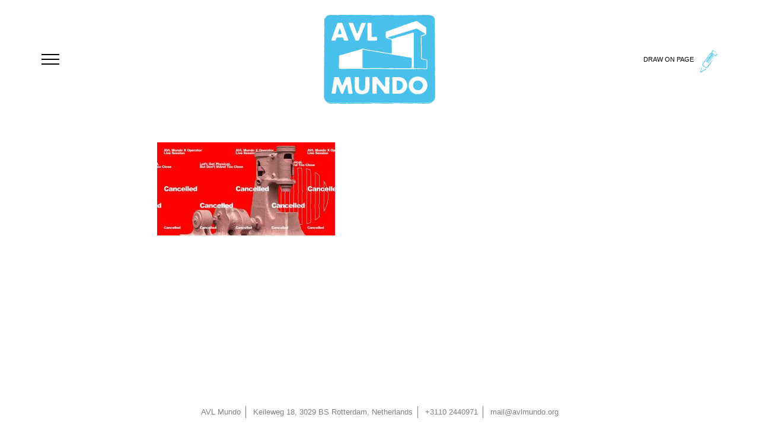

--- FILE ---
content_type: text/html; charset=UTF-8
request_url: https://www.avlmundo.org/whatson/120343731_957865754732855_2935306755512786891_o/
body_size: 5769
content:
<!DOCTYPE html><html
lang="nl"><head><meta
charset="utf-8"><title>120343731_957865754732855_2935306755512786891_o - AVL Mundo</title><meta
name="viewport" content="width=device-width, initial-scale=1.0"><link
rel="apple-touch-icon" sizes="57x57" href="https://www.avlmundo.org/wp-content/themes/avlmundo/images/favicon/apple-icon-57x57.png"><link
rel="apple-touch-icon" sizes="60x60" href="https://www.avlmundo.org/wp-content/themes/avlmundo/images/favicon/apple-icon-60x60.png"><link
rel="apple-touch-icon" sizes="72x72" href="https://www.avlmundo.org/wp-content/themes/avlmundo/images/favicon/apple-icon-72x72.png"><link
rel="apple-touch-icon" sizes="76x76" href="https://www.avlmundo.org/wp-content/themes/avlmundo/images/favicon/apple-icon-76x76.png"><link
rel="apple-touch-icon" sizes="114x114" href="https://www.avlmundo.org/wp-content/themes/avlmundo/images/favicon/apple-icon-114x114.png"><link
rel="apple-touch-icon" sizes="120x120" href="https://www.avlmundo.org/wp-content/themes/avlmundo/images/favicon/apple-icon-120x120.png"><link
rel="apple-touch-icon" sizes="144x144" href="https://www.avlmundo.org/wp-content/themes/avlmundo/images/favicon/apple-icon-144x144.png"><link
rel="apple-touch-icon" sizes="152x152" href="https://www.avlmundo.org/wp-content/themes/avlmundo/images/favicon/apple-icon-152x152.png"><link
rel="apple-touch-icon" sizes="180x180" href="https://www.avlmundo.org/wp-content/themes/avlmundo/images/favicon/apple-icon-180x180.png"><link
rel="icon" type="image/png" sizes="192x192"  href="https://www.avlmundo.org/wp-content/themes/avlmundo/images/favicon/android-icon-192x192.png"><link
rel="icon" type="image/png" sizes="32x32" href="https://www.avlmundo.org/wp-content/themes/avlmundo/images/favicon/favicon-32x32.png"><link
rel="icon" type="image/png" sizes="96x96" href="https://www.avlmundo.org/wp-content/themes/avlmundo/images/favicon/favicon-96x96.png"><link
rel="icon" type="image/png" sizes="16x16" href="https://www.avlmundo.org/wp-content/themes/avlmundo/images/favicon/favicon-16x16.png"><link
rel="manifest" href="https://www.avlmundo.org/wp-content/themes/avlmundo/images/favicon/manifest.json"><meta
name="msapplication-TileColor" content="#ffffff"><meta
name="msapplication-TileImage" content="https://www.avlmundo.org/wp-content/themes/avlmundo/images/favicon/ms-icon-144x144.png"><meta
name="theme-color" content="#ffffff"> <script async src="https://www.googletagmanager.com/gtag/js?id=UA-12367338-62"></script> <script>window.dataLayer = window.dataLayer || [];
		  function gtag(){dataLayer.push(arguments);}
		  gtag('js', new Date());

		  gtag('config', 'UA-12367338-62');</script> <meta
name='robots' content='index, follow, max-image-preview:large, max-snippet:-1, max-video-preview:-1' /><link
rel="canonical" href="https://www.avlmundo.org/whatson/120343731_957865754732855_2935306755512786891_o/" /><meta
property="og:locale" content="nl_NL" /><meta
property="og:type" content="article" /><meta
property="og:title" content="120343731_957865754732855_2935306755512786891_o - AVL Mundo" /><meta
property="og:url" content="https://www.avlmundo.org/whatson/120343731_957865754732855_2935306755512786891_o/" /><meta
property="og:site_name" content="AVL Mundo" /><meta
property="article:publisher" content="https://www.facebook.com/avlmundo/" /><meta
property="og:image" content="https://www.avlmundo.org/whatson/120343731_957865754732855_2935306755512786891_o" /><meta
property="og:image:width" content="2048" /><meta
property="og:image:height" content="1072" /><meta
property="og:image:type" content="image/jpeg" /><meta
name="twitter:card" content="summary_large_image" /> <script type="application/ld+json" class="yoast-schema-graph">{"@context":"https://schema.org","@graph":[{"@type":"WebPage","@id":"https://www.avlmundo.org/whatson/120343731_957865754732855_2935306755512786891_o/","url":"https://www.avlmundo.org/whatson/120343731_957865754732855_2935306755512786891_o/","name":"120343731_957865754732855_2935306755512786891_o - AVL Mundo","isPartOf":{"@id":"https://www.avlmundo.org/#website"},"primaryImageOfPage":{"@id":"https://www.avlmundo.org/whatson/120343731_957865754732855_2935306755512786891_o/#primaryimage"},"image":{"@id":"https://www.avlmundo.org/whatson/120343731_957865754732855_2935306755512786891_o/#primaryimage"},"thumbnailUrl":"https://www.avlmundo.org/wp-content/uploads/2020/10/120343731_957865754732855_2935306755512786891_o.jpg","datePublished":"2020-10-09T10:18:51+00:00","breadcrumb":{"@id":"https://www.avlmundo.org/whatson/120343731_957865754732855_2935306755512786891_o/#breadcrumb"},"inLanguage":"nl-NL","potentialAction":[{"@type":"ReadAction","target":["https://www.avlmundo.org/whatson/120343731_957865754732855_2935306755512786891_o/"]}]},{"@type":"ImageObject","inLanguage":"nl-NL","@id":"https://www.avlmundo.org/whatson/120343731_957865754732855_2935306755512786891_o/#primaryimage","url":"https://www.avlmundo.org/wp-content/uploads/2020/10/120343731_957865754732855_2935306755512786891_o.jpg","contentUrl":"https://www.avlmundo.org/wp-content/uploads/2020/10/120343731_957865754732855_2935306755512786891_o.jpg","width":2048,"height":1072},{"@type":"BreadcrumbList","@id":"https://www.avlmundo.org/whatson/120343731_957865754732855_2935306755512786891_o/#breadcrumb","itemListElement":[{"@type":"ListItem","position":1,"name":"Home","item":"https://www.avlmundo.org/"},{"@type":"ListItem","position":2,"name":"What&#8217;s on","item":"https://www.avlmundo.org/whatson/"},{"@type":"ListItem","position":3,"name":"120343731_957865754732855_2935306755512786891_o"}]},{"@type":"WebSite","@id":"https://www.avlmundo.org/#website","url":"https://www.avlmundo.org/","name":"AVL Mundo","description":"Contemporary Art Center","potentialAction":[{"@type":"SearchAction","target":{"@type":"EntryPoint","urlTemplate":"https://www.avlmundo.org/?s={search_term_string}"},"query-input":{"@type":"PropertyValueSpecification","valueRequired":true,"valueName":"search_term_string"}}],"inLanguage":"nl-NL"}]}</script> <link
rel='dns-prefetch' href='//cdnjs.cloudflare.com' />
 <script type="text/javascript">/*  */
window._wpemojiSettings = {"baseUrl":"https:\/\/s.w.org\/images\/core\/emoji\/15.0.3\/72x72\/","ext":".png","svgUrl":"https:\/\/s.w.org\/images\/core\/emoji\/15.0.3\/svg\/","svgExt":".svg","source":{"concatemoji":"https:\/\/www.avlmundo.org\/wp-includes\/js\/wp-emoji-release.min.js"}};
/*! This file is auto-generated */
!function(i,n){var o,s,e;function c(e){try{var t={supportTests:e,timestamp:(new Date).valueOf()};sessionStorage.setItem(o,JSON.stringify(t))}catch(e){}}function p(e,t,n){e.clearRect(0,0,e.canvas.width,e.canvas.height),e.fillText(t,0,0);var t=new Uint32Array(e.getImageData(0,0,e.canvas.width,e.canvas.height).data),r=(e.clearRect(0,0,e.canvas.width,e.canvas.height),e.fillText(n,0,0),new Uint32Array(e.getImageData(0,0,e.canvas.width,e.canvas.height).data));return t.every(function(e,t){return e===r[t]})}function u(e,t,n){switch(t){case"flag":return n(e,"\ud83c\udff3\ufe0f\u200d\u26a7\ufe0f","\ud83c\udff3\ufe0f\u200b\u26a7\ufe0f")?!1:!n(e,"\ud83c\uddfa\ud83c\uddf3","\ud83c\uddfa\u200b\ud83c\uddf3")&&!n(e,"\ud83c\udff4\udb40\udc67\udb40\udc62\udb40\udc65\udb40\udc6e\udb40\udc67\udb40\udc7f","\ud83c\udff4\u200b\udb40\udc67\u200b\udb40\udc62\u200b\udb40\udc65\u200b\udb40\udc6e\u200b\udb40\udc67\u200b\udb40\udc7f");case"emoji":return!n(e,"\ud83d\udc26\u200d\u2b1b","\ud83d\udc26\u200b\u2b1b")}return!1}function f(e,t,n){var r="undefined"!=typeof WorkerGlobalScope&&self instanceof WorkerGlobalScope?new OffscreenCanvas(300,150):i.createElement("canvas"),a=r.getContext("2d",{willReadFrequently:!0}),o=(a.textBaseline="top",a.font="600 32px Arial",{});return e.forEach(function(e){o[e]=t(a,e,n)}),o}function t(e){var t=i.createElement("script");t.src=e,t.defer=!0,i.head.appendChild(t)}"undefined"!=typeof Promise&&(o="wpEmojiSettingsSupports",s=["flag","emoji"],n.supports={everything:!0,everythingExceptFlag:!0},e=new Promise(function(e){i.addEventListener("DOMContentLoaded",e,{once:!0})}),new Promise(function(t){var n=function(){try{var e=JSON.parse(sessionStorage.getItem(o));if("object"==typeof e&&"number"==typeof e.timestamp&&(new Date).valueOf()<e.timestamp+604800&&"object"==typeof e.supportTests)return e.supportTests}catch(e){}return null}();if(!n){if("undefined"!=typeof Worker&&"undefined"!=typeof OffscreenCanvas&&"undefined"!=typeof URL&&URL.createObjectURL&&"undefined"!=typeof Blob)try{var e="postMessage("+f.toString()+"("+[JSON.stringify(s),u.toString(),p.toString()].join(",")+"));",r=new Blob([e],{type:"text/javascript"}),a=new Worker(URL.createObjectURL(r),{name:"wpTestEmojiSupports"});return void(a.onmessage=function(e){c(n=e.data),a.terminate(),t(n)})}catch(e){}c(n=f(s,u,p))}t(n)}).then(function(e){for(var t in e)n.supports[t]=e[t],n.supports.everything=n.supports.everything&&n.supports[t],"flag"!==t&&(n.supports.everythingExceptFlag=n.supports.everythingExceptFlag&&n.supports[t]);n.supports.everythingExceptFlag=n.supports.everythingExceptFlag&&!n.supports.flag,n.DOMReady=!1,n.readyCallback=function(){n.DOMReady=!0}}).then(function(){return e}).then(function(){var e;n.supports.everything||(n.readyCallback(),(e=n.source||{}).concatemoji?t(e.concatemoji):e.wpemoji&&e.twemoji&&(t(e.twemoji),t(e.wpemoji)))}))}((window,document),window._wpemojiSettings);
/*  */</script> <style id='wp-emoji-styles-inline-css' type='text/css'>img.wp-smiley, img.emoji {
		display: inline !important;
		border: none !important;
		box-shadow: none !important;
		height: 1em !important;
		width: 1em !important;
		margin: 0 0.07em !important;
		vertical-align: -0.1em !important;
		background: none !important;
		padding: 0 !important;
	}</style><link
rel='stylesheet' id='wp-block-library-css' href='https://www.avlmundo.org/wp-includes/css/dist/block-library/style.min.css' type='text/css' media='all' /><style id='classic-theme-styles-inline-css' type='text/css'>/*! This file is auto-generated */
.wp-block-button__link{color:#fff;background-color:#32373c;border-radius:9999px;box-shadow:none;text-decoration:none;padding:calc(.667em + 2px) calc(1.333em + 2px);font-size:1.125em}.wp-block-file__button{background:#32373c;color:#fff;text-decoration:none}</style><style id='global-styles-inline-css' type='text/css'>:root{--wp--preset--aspect-ratio--square: 1;--wp--preset--aspect-ratio--4-3: 4/3;--wp--preset--aspect-ratio--3-4: 3/4;--wp--preset--aspect-ratio--3-2: 3/2;--wp--preset--aspect-ratio--2-3: 2/3;--wp--preset--aspect-ratio--16-9: 16/9;--wp--preset--aspect-ratio--9-16: 9/16;--wp--preset--color--black: #000000;--wp--preset--color--cyan-bluish-gray: #abb8c3;--wp--preset--color--white: #ffffff;--wp--preset--color--pale-pink: #f78da7;--wp--preset--color--vivid-red: #cf2e2e;--wp--preset--color--luminous-vivid-orange: #ff6900;--wp--preset--color--luminous-vivid-amber: #fcb900;--wp--preset--color--light-green-cyan: #7bdcb5;--wp--preset--color--vivid-green-cyan: #00d084;--wp--preset--color--pale-cyan-blue: #8ed1fc;--wp--preset--color--vivid-cyan-blue: #0693e3;--wp--preset--color--vivid-purple: #9b51e0;--wp--preset--gradient--vivid-cyan-blue-to-vivid-purple: linear-gradient(135deg,rgba(6,147,227,1) 0%,rgb(155,81,224) 100%);--wp--preset--gradient--light-green-cyan-to-vivid-green-cyan: linear-gradient(135deg,rgb(122,220,180) 0%,rgb(0,208,130) 100%);--wp--preset--gradient--luminous-vivid-amber-to-luminous-vivid-orange: linear-gradient(135deg,rgba(252,185,0,1) 0%,rgba(255,105,0,1) 100%);--wp--preset--gradient--luminous-vivid-orange-to-vivid-red: linear-gradient(135deg,rgba(255,105,0,1) 0%,rgb(207,46,46) 100%);--wp--preset--gradient--very-light-gray-to-cyan-bluish-gray: linear-gradient(135deg,rgb(238,238,238) 0%,rgb(169,184,195) 100%);--wp--preset--gradient--cool-to-warm-spectrum: linear-gradient(135deg,rgb(74,234,220) 0%,rgb(151,120,209) 20%,rgb(207,42,186) 40%,rgb(238,44,130) 60%,rgb(251,105,98) 80%,rgb(254,248,76) 100%);--wp--preset--gradient--blush-light-purple: linear-gradient(135deg,rgb(255,206,236) 0%,rgb(152,150,240) 100%);--wp--preset--gradient--blush-bordeaux: linear-gradient(135deg,rgb(254,205,165) 0%,rgb(254,45,45) 50%,rgb(107,0,62) 100%);--wp--preset--gradient--luminous-dusk: linear-gradient(135deg,rgb(255,203,112) 0%,rgb(199,81,192) 50%,rgb(65,88,208) 100%);--wp--preset--gradient--pale-ocean: linear-gradient(135deg,rgb(255,245,203) 0%,rgb(182,227,212) 50%,rgb(51,167,181) 100%);--wp--preset--gradient--electric-grass: linear-gradient(135deg,rgb(202,248,128) 0%,rgb(113,206,126) 100%);--wp--preset--gradient--midnight: linear-gradient(135deg,rgb(2,3,129) 0%,rgb(40,116,252) 100%);--wp--preset--font-size--small: 13px;--wp--preset--font-size--medium: 20px;--wp--preset--font-size--large: 36px;--wp--preset--font-size--x-large: 42px;--wp--preset--spacing--20: 0.44rem;--wp--preset--spacing--30: 0.67rem;--wp--preset--spacing--40: 1rem;--wp--preset--spacing--50: 1.5rem;--wp--preset--spacing--60: 2.25rem;--wp--preset--spacing--70: 3.38rem;--wp--preset--spacing--80: 5.06rem;--wp--preset--shadow--natural: 6px 6px 9px rgba(0, 0, 0, 0.2);--wp--preset--shadow--deep: 12px 12px 50px rgba(0, 0, 0, 0.4);--wp--preset--shadow--sharp: 6px 6px 0px rgba(0, 0, 0, 0.2);--wp--preset--shadow--outlined: 6px 6px 0px -3px rgba(255, 255, 255, 1), 6px 6px rgba(0, 0, 0, 1);--wp--preset--shadow--crisp: 6px 6px 0px rgba(0, 0, 0, 1);}:where(.is-layout-flex){gap: 0.5em;}:where(.is-layout-grid){gap: 0.5em;}body .is-layout-flex{display: flex;}.is-layout-flex{flex-wrap: wrap;align-items: center;}.is-layout-flex > :is(*, div){margin: 0;}body .is-layout-grid{display: grid;}.is-layout-grid > :is(*, div){margin: 0;}:where(.wp-block-columns.is-layout-flex){gap: 2em;}:where(.wp-block-columns.is-layout-grid){gap: 2em;}:where(.wp-block-post-template.is-layout-flex){gap: 1.25em;}:where(.wp-block-post-template.is-layout-grid){gap: 1.25em;}.has-black-color{color: var(--wp--preset--color--black) !important;}.has-cyan-bluish-gray-color{color: var(--wp--preset--color--cyan-bluish-gray) !important;}.has-white-color{color: var(--wp--preset--color--white) !important;}.has-pale-pink-color{color: var(--wp--preset--color--pale-pink) !important;}.has-vivid-red-color{color: var(--wp--preset--color--vivid-red) !important;}.has-luminous-vivid-orange-color{color: var(--wp--preset--color--luminous-vivid-orange) !important;}.has-luminous-vivid-amber-color{color: var(--wp--preset--color--luminous-vivid-amber) !important;}.has-light-green-cyan-color{color: var(--wp--preset--color--light-green-cyan) !important;}.has-vivid-green-cyan-color{color: var(--wp--preset--color--vivid-green-cyan) !important;}.has-pale-cyan-blue-color{color: var(--wp--preset--color--pale-cyan-blue) !important;}.has-vivid-cyan-blue-color{color: var(--wp--preset--color--vivid-cyan-blue) !important;}.has-vivid-purple-color{color: var(--wp--preset--color--vivid-purple) !important;}.has-black-background-color{background-color: var(--wp--preset--color--black) !important;}.has-cyan-bluish-gray-background-color{background-color: var(--wp--preset--color--cyan-bluish-gray) !important;}.has-white-background-color{background-color: var(--wp--preset--color--white) !important;}.has-pale-pink-background-color{background-color: var(--wp--preset--color--pale-pink) !important;}.has-vivid-red-background-color{background-color: var(--wp--preset--color--vivid-red) !important;}.has-luminous-vivid-orange-background-color{background-color: var(--wp--preset--color--luminous-vivid-orange) !important;}.has-luminous-vivid-amber-background-color{background-color: var(--wp--preset--color--luminous-vivid-amber) !important;}.has-light-green-cyan-background-color{background-color: var(--wp--preset--color--light-green-cyan) !important;}.has-vivid-green-cyan-background-color{background-color: var(--wp--preset--color--vivid-green-cyan) !important;}.has-pale-cyan-blue-background-color{background-color: var(--wp--preset--color--pale-cyan-blue) !important;}.has-vivid-cyan-blue-background-color{background-color: var(--wp--preset--color--vivid-cyan-blue) !important;}.has-vivid-purple-background-color{background-color: var(--wp--preset--color--vivid-purple) !important;}.has-black-border-color{border-color: var(--wp--preset--color--black) !important;}.has-cyan-bluish-gray-border-color{border-color: var(--wp--preset--color--cyan-bluish-gray) !important;}.has-white-border-color{border-color: var(--wp--preset--color--white) !important;}.has-pale-pink-border-color{border-color: var(--wp--preset--color--pale-pink) !important;}.has-vivid-red-border-color{border-color: var(--wp--preset--color--vivid-red) !important;}.has-luminous-vivid-orange-border-color{border-color: var(--wp--preset--color--luminous-vivid-orange) !important;}.has-luminous-vivid-amber-border-color{border-color: var(--wp--preset--color--luminous-vivid-amber) !important;}.has-light-green-cyan-border-color{border-color: var(--wp--preset--color--light-green-cyan) !important;}.has-vivid-green-cyan-border-color{border-color: var(--wp--preset--color--vivid-green-cyan) !important;}.has-pale-cyan-blue-border-color{border-color: var(--wp--preset--color--pale-cyan-blue) !important;}.has-vivid-cyan-blue-border-color{border-color: var(--wp--preset--color--vivid-cyan-blue) !important;}.has-vivid-purple-border-color{border-color: var(--wp--preset--color--vivid-purple) !important;}.has-vivid-cyan-blue-to-vivid-purple-gradient-background{background: var(--wp--preset--gradient--vivid-cyan-blue-to-vivid-purple) !important;}.has-light-green-cyan-to-vivid-green-cyan-gradient-background{background: var(--wp--preset--gradient--light-green-cyan-to-vivid-green-cyan) !important;}.has-luminous-vivid-amber-to-luminous-vivid-orange-gradient-background{background: var(--wp--preset--gradient--luminous-vivid-amber-to-luminous-vivid-orange) !important;}.has-luminous-vivid-orange-to-vivid-red-gradient-background{background: var(--wp--preset--gradient--luminous-vivid-orange-to-vivid-red) !important;}.has-very-light-gray-to-cyan-bluish-gray-gradient-background{background: var(--wp--preset--gradient--very-light-gray-to-cyan-bluish-gray) !important;}.has-cool-to-warm-spectrum-gradient-background{background: var(--wp--preset--gradient--cool-to-warm-spectrum) !important;}.has-blush-light-purple-gradient-background{background: var(--wp--preset--gradient--blush-light-purple) !important;}.has-blush-bordeaux-gradient-background{background: var(--wp--preset--gradient--blush-bordeaux) !important;}.has-luminous-dusk-gradient-background{background: var(--wp--preset--gradient--luminous-dusk) !important;}.has-pale-ocean-gradient-background{background: var(--wp--preset--gradient--pale-ocean) !important;}.has-electric-grass-gradient-background{background: var(--wp--preset--gradient--electric-grass) !important;}.has-midnight-gradient-background{background: var(--wp--preset--gradient--midnight) !important;}.has-small-font-size{font-size: var(--wp--preset--font-size--small) !important;}.has-medium-font-size{font-size: var(--wp--preset--font-size--medium) !important;}.has-large-font-size{font-size: var(--wp--preset--font-size--large) !important;}.has-x-large-font-size{font-size: var(--wp--preset--font-size--x-large) !important;}
:where(.wp-block-post-template.is-layout-flex){gap: 1.25em;}:where(.wp-block-post-template.is-layout-grid){gap: 1.25em;}
:where(.wp-block-columns.is-layout-flex){gap: 2em;}:where(.wp-block-columns.is-layout-grid){gap: 2em;}
:root :where(.wp-block-pullquote){font-size: 1.5em;line-height: 1.6;}</style><link
rel='stylesheet' id='bootstrapCSS-css' href='//cdnjs.cloudflare.com/ajax/libs/twitter-bootstrap/3.3.7/css/bootstrap.min.css' type='text/css' media='all' /><link
rel='stylesheet' id='font-awesome-css' href='//cdnjs.cloudflare.com/ajax/libs/font-awesome/4.7.0/css/font-awesome.min.css' type='text/css' media='all' /><link
rel='stylesheet' id='styles-css' href='https://www.avlmundo.org/wp-content/themes/avlmundo/style.css?v=1119686525' type='text/css' media='all' /> <script type="text/javascript" src="//cdnjs.cloudflare.com/ajax/libs/jquery/3.2.1/jquery.min.js" id="jquery-js"></script> <script type="text/javascript" src="https://www.avlmundo.org/wp-content/themes/avlmundo/js/sketch.min.js" id="sketch-js"></script> <script type="text/javascript" src="//cdnjs.cloudflare.com/ajax/libs/jquery-awesome-cursor/0.3.1/jquery.awesome-cursor.min.js" id="awesomeCursor-js"></script> <script type="text/javascript" src="https://www.avlmundo.org/wp-content/themes/avlmundo/js/scripts.js?v=1117934660" id="custScripts-js"></script> <link
rel="https://api.w.org/" href="https://www.avlmundo.org/wp-json/" /><link
rel="alternate" title="JSON" type="application/json" href="https://www.avlmundo.org/wp-json/wp/v2/media/1082" /><link
rel="EditURI" type="application/rsd+xml" title="RSD" href="https://www.avlmundo.org/xmlrpc.php?rsd" /><link
rel="alternate" title="oEmbed (JSON)" type="application/json+oembed" href="https://www.avlmundo.org/wp-json/oembed/1.0/embed?url=https%3A%2F%2Fwww.avlmundo.org%2Fwhatson%2F120343731_957865754732855_2935306755512786891_o%2F" /><link
rel="alternate" title="oEmbed (XML)" type="text/xml+oembed" href="https://www.avlmundo.org/wp-json/oembed/1.0/embed?url=https%3A%2F%2Fwww.avlmundo.org%2Fwhatson%2F120343731_957865754732855_2935306755512786891_o%2F&#038;format=xml" /><link
rel="icon" href="https://www.avlmundo.org/wp-content/uploads/2019/03/cropped-avl_share-32x32.png" sizes="32x32" /><link
rel="icon" href="https://www.avlmundo.org/wp-content/uploads/2019/03/cropped-avl_share-192x192.png" sizes="192x192" /><link
rel="apple-touch-icon" href="https://www.avlmundo.org/wp-content/uploads/2019/03/cropped-avl_share-180x180.png" /><meta
name="msapplication-TileImage" content="https://www.avlmundo.org/wp-content/uploads/2019/03/cropped-avl_share-270x270.png" /><style type="text/css" id="wp-custom-css">body.page.page-id-1104 {

background-color: #010018;

}</style></head><body
data-rsssl=1 class="attachment attachment-template-default attachmentid-1082 attachment-jpeg" ><div
class='scribble__note'>Hit ESC or doubleclick to exit drawing mode</div><div
id='scribble__container' class='scribble__pad'></div><div
class='mobile__nav'>
<a
href='#' class='close__menu'><span></span></a><div
class="home__menu__container"><ul
id="menu-homepage" class="home__menu"><li
id="menu-item-22" class="about menu-item menu-item-type-post_type menu-item-object-page menu-item-22"><a
href="https://www.avlmundo.org/about-us/">About AVL Mundo</a></li><li
id="menu-item-21" class="whatson menu-item menu-item-type-post_type menu-item-object-page menu-item-21"><a
href="https://www.avlmundo.org/whatson/">What’s on</a></li><li
id="menu-item-20" class="mundo menu-item menu-item-type-post_type menu-item-object-page menu-item-20"><a
href="https://www.avlmundo.org/avlmundo-and-you/">AVL Mundo and you</a></li><li
id="menu-item-19" class="press menu-item menu-item-type-post_type menu-item-object-page menu-item-19"><a
href="https://www.avlmundo.org/press/">Press</a></li><li
id="menu-item-18" class="support menu-item menu-item-type-post_type menu-item-object-page menu-item-18"><a
href="https://www.avlmundo.org/support-us/">Support us</a></li><li
id="menu-item-1451" class="menu-item menu-item-type-post_type menu-item-object-page menu-item-1451"><a
title="Ticket shop" href="https://www.avlmundo.org/ticket-shop/">Ticket shop</a></li><li
id="menu-item-1456" class="menu-item menu-item-type-post_type menu-item-object-page menu-item-1456"><a
href="https://www.avlmundo.org/test/">test</a></li></ul></div></div><div
class='header'><div
class='container'><div
class='row'><div
class='col-xs-12'><div
class='header__inner'>
<a
href='#' class='show__menu'><span></span></a>
<a
href='/' title='AVL Mundo' class='header__logo'></a>
<a
href='#' class='scribble'><span
class='hidden-xs'>draw on page</span> <span
class='pencil'></span></a></div></div></div></div></div><div
class='main'><div
class='main__inner'><div
class='container'><div
class='row'><div
class='col-xs-12 col-md-8 col-md-offset-2'><div
class='page__cnt'><p
class="attachment"><a
href='https://www.avlmundo.org/wp-content/uploads/2020/10/120343731_957865754732855_2935306755512786891_o.jpg'><img
decoding="async" width="300" height="157" src="https://www.avlmundo.org/wp-content/uploads/2020/10/120343731_957865754732855_2935306755512786891_o-300x157.jpg" class="attachment-medium size-medium" alt="" srcset="https://www.avlmundo.org/wp-content/uploads/2020/10/120343731_957865754732855_2935306755512786891_o-300x157.jpg 300w, https://www.avlmundo.org/wp-content/uploads/2020/10/120343731_957865754732855_2935306755512786891_o-1024x536.jpg 1024w, https://www.avlmundo.org/wp-content/uploads/2020/10/120343731_957865754732855_2935306755512786891_o-768x402.jpg 768w, https://www.avlmundo.org/wp-content/uploads/2020/10/120343731_957865754732855_2935306755512786891_o-1536x804.jpg 1536w, https://www.avlmundo.org/wp-content/uploads/2020/10/120343731_957865754732855_2935306755512786891_o-1320x691.jpg 1320w, https://www.avlmundo.org/wp-content/uploads/2020/10/120343731_957865754732855_2935306755512786891_o.jpg 2048w" sizes="(max-width: 300px) 100vw, 300px" /></a></p></div></div></div></div></div><div
class='footer'><div
class='container'><div
class='row'><div
class='col-xs-12 text-center'>
<span>AVL Mundo</span>
<span>Keileweg 18, 3029 BS Rotterdam, Netherlands</span>
<span>+3110 2440971</span>
<span><a
href='mailto:mail@avlmundo.org'>mail@avlmundo.org</a></span></div></div></div></div></div> <script type="text/javascript" src="//cdnjs.cloudflare.com/ajax/libs/twitter-bootstrap/3.3.7/js/bootstrap.min.js" id="bootstrap-js"></script> <script type="text/javascript" src="//cdnjs.cloudflare.com/ajax/libs/modernizr/2.8.3/modernizr.min.js" id="modernizr-js"></script> <script type="text/javascript" src="//cdnjs.cloudflare.com/ajax/libs/jquery.actual/1.0.19/jquery.actual.min.js" id="actual-js"></script> </body></html>
<!-- Optimized by Speed Booster Pack v4.5.9 -->

--- FILE ---
content_type: text/css
request_url: https://www.avlmundo.org/wp-content/themes/avlmundo/style.css?v=1119686525
body_size: 2181
content:
/*
Theme Name: AVL Mundo 2017
Theme URI: https://www.hollandswild.nl
Description: AVL Mundo 2017 theme.
Author: Hollands Wild reclamebureau
Author URI: http://www.hollandswild.nl/
Version: 1.2
Tags: responsive, white, bootstrap
*/

* {
  margin:0;
  padding:0;
}

html {
  font-size: 62.5%;
}

html, body {
  height:100%;
}

body {
  background-color: #fff;
  color:#000;
  font-family: Arial, Helvetica, sans-serif;
}

.body--noScroll {
  height:100vh;
  overflow:hidden;
  width:100vw;
}

img.alignright {float:right; margin:0 0 1em 1em}
img.alignleft {float:left; margin:0 1em 1em 0}
img.aligncenter {display: block; margin-left: auto; margin-right: auto}
a img.alignright {float:right; margin:0 0 1em 1em}
a img.alignleft {float:left; margin:0 1em 1em 0}
a img.aligncenter {display: block; margin-left: auto; margin-right: auto}

/* -------------------------------------------------- */
/* MOBILE NAV                                         */
/* -------------------------------------------------- */

.mobile__nav {
  align-items:center;
  background-color:#fff;
  bottom:0;
  display:flex;
  height:100vh;
  left:0;
  overflow:hidden;
  position:fixed;
  top:0;
  transition: width .3s;
  width:0;
  z-index:100;
}

.mobile__nav--show {
  display: -webkit-box;
  display: -moz-box;
  display: -ms-flexbox;
  display: -webkit-flex;
  display: flex;
  -webkit-flex-direction: column;
  flex-direction: column;
  width:100%;
}

.close__menu {
  background:URL(images/menu_close.png);
  background-image:URL(images/menu_close.svg), none;
  display:block;
  height:1.8rem;
  left:2rem;
  position:absolute;
  text-decoration: none !important;
  top:8.8rem;
  width:1.8rem;
}

.close__menu span {
  background:URL(images/menu_close.png);
  background-image:URL(images/menu_close.svg), none;
  background-position:-1.8rem 0;
  display:block;
  height:1.8rem;
  left:0;
  opacity:0;
  position:absolute;
  top:0;
  transition: all .2s;
  -webkit-transition: all .2s;
  visibility:hidden;
  width:1.8rem;
}

.close__menu:hover span {
  opacity:1;
  visibility:visible;
}

/* -------------------------------------------------- */
/* end MOBILE NAV                                     */
/* -------------------------------------------------- */

/* -------------------------------------------------- */
/* HEADER                                             */
/* -------------------------------------------------- */

.header {
  background-color:#fff;
  height:20rem;
  left:0;
  position:absolute;
  top:0;
  width:100%;
  z-index:10;
}

.header__inner {
  height:20rem;
  position:relative;
  width:100%;
}

.header__logo {
  background:URL(images/avlmundo.png);
  background-image:URL(images/avlmundo.svg), none;
  background-size:contain;
  display:block;
  height:15rem;
  left:50%;
  position:absolute;
  top:50%;
  transform:translate(-50%, -50%);
  transition: all .2s;
  width:18.8rem;
}

.header__logo:hover {
  opacity:.9;
}

.show__menu {
  background:URL(images/menu.png);
  background-image:URL(images/menu.svg), none;
  color:#000;
  display:block;
  font-size:2.5rem;
  height:1.8rem;
  left:0;
  position:absolute;
  text-decoration: none !important;
  top:50%;
  transform:translateY(-50%);
  width:3rem;
}

.show__menu span {
  background:URL(images/menu.png);
  background-image:URL(images/menu.svg), none;
  background-position:-3rem 0;
  display:block;
  height:1.8rem;
  left:0;
  opacity:0;
  position:absolute;
  top:0;
  transition: all .2s;
  -webkit-transition: all .2s;
  visibility:hidden;
  width:3rem;
}

.show__menu:hover span {
  opacity:1;
  visibility:visible;
}

.scribble__note {
  align-items: center;
  background-color:RGBA(0,0,0,.6);
  bottom:0;
  color:#fff;
  display:flex;
  font-size:1.2rem;
  height:0;
  justify-content: center;
  opacity:0;
  left:0;
  padding:1rem 0;
  position:fixed;
  width:100vw;
  transition: all .2s;
  z-index:11;
}

.scribble__note.active {
  height:auto;
  opacity:1;
}

.scribble {
  align-items:center;
  color:#000 !important;
  display:flex;
  font-size:1.1rem;
  height:4rem;
  position:absolute;
  right:0;
  text-decoration:none !important;
  text-transform:uppercase;
  top:50%;
  transform:translateY(-50%);
  white-space:nowrap;
}

.scribble span.pencil {
  background:URL(images/pencil.png);
  background-image:URL(images/pencil.svg), none;
  background-position:top right;
  background-repeat:no-repeat;
  background-size:3rem 8rem;
  display:inline-block;
  height:4rem;
  margin-left:1rem;
  margin-top:.5rem;
  width:3rem;
}

.scribble:hover,
.scribble__active {
  color:#49c1ec !important;
}

.scribble:hover span.pencil,
.scribble__active span.pencil {
  background-position:0 -3.9rem;
}

/* -------------------------------------------------- */
/* end HEADER                                         */
/* -------------------------------------------------- */

/* -------------------------------------------------- */
/* SCRIBBLE PAD                                       */
/* -------------------------------------------------- */

.scribble__pad {
  left:0;
  pointer-events: none;
  position:absolute;
  right:0;
  top:0;
  z-index:11;
}

.scribble__pad--active {
  pointer-events: auto;
}

/* -------------------------------------------------- */
/* end SCRIBBLE PAD                                   */
/* -------------------------------------------------- */

/* -------------------------------------------------- */
/* GALLERY                                            */
/* -------------------------------------------------- */

.gallery {
  margin-bottom:2rem;
  padding:0 4rem;
  position:relative;
}

.gallery--oneitem {
  padding:0;
}

.gallery .gallery__prevnext a {
  color:#fff;
  position:absolute;
  text-shadow: 1px 1px 2px rgba(0, 0, 0, 0.6);
  top:50%;
  transform:translateY(-50%);
  width:4rem;
  z-index:2;
}

.gallery .gallery__prevnext a.prev {
  background:URL(images/left.png);
  background-image:URL(images/left.svg), none;
  background-size:contain;
  background-repeat:no-repeat;
  background-position:50% 50%;
  height:2.4rem;
  left:0;
  width:2.8rem;
}

.gallery .gallery__prevnext a.next {
  background:URL(images/right.png);
  background-image:URL(images/right.svg), none;
  background-size:contain;
  background-repeat:no-repeat;
  background-position:50% 50%;
  height:2.4rem;
  right:0;
  width:3.5rem;
}

.gallery .gallery__prevnext a:hover {
  text-shadow: 0 0 0 rgba(0, 0, 0, 0.3);
}

.gallery .gallery_items {
  overflow:hidden;
}

.gallery ul,
.gallery li {
  list-style-type:none;
  margin:0 !important;
  padding:0;
}

.gallery ul {
  margin:0 auto;
  position:relative;
  width:100%;
}

.gallery li {
  align-items:center;
  display:flex;
  float:left;
  position:relative;
  width:100%;
}

.gallery li img {
  width:100%;
}

.gallery li .item_title {
  background-color:transparent;
  bottom:0;
  color:#fff;
  font-size:1.1rem;
  left:0;
  padding:.5rem;
  position:absolute;
  text-align:center;
  text-shadow: .2rem .2rem #000;
  text-transform:uppercase;
  transition:background-color .2s;
  width:100%;
}

.gallery li:hover .item_title {
  background-color:#000;
  text-shadow: 0 0 #000;
}


/* -------------------------------------------------- */
/* end GALLERY                                        */
/* -------------------------------------------------- */

/* -------------------------------------------------- */
/* MAIN                                               */
/* -------------------------------------------------- */

.main {
  display:flex;
  flex-direction: column;
  min-height:100%;
  padding-top:24rem;
  position:relative;
}

.main__inner {
  flex-grow: 1;
}

/* -------------------------------------------------- */
/* end MAIN                                           */
/* -------------------------------------------------- */

/* -------------------------------------------------- */
/* CONTENT                                            */
/* -------------------------------------------------- */

.page__cnt {
  font-size:1.5rem;
  font-weight:400;
  line-height:1.5;
  padding-bottom:4rem;
  position:relative;
}

.home__menu__container {
  margin:0 auto;
  width:32rem;
}

.mobile__nav .home__menu__container {
  align-items:center;
  display:flex;
  height:100%;
}

.home__menu,
.home__menu li {
  list-style-type:none;
  margin:0;
  padding:0;
}

.mobile__nav .home__menu__container .home__menu {
  width:100%;
}

.home__menu li {
  padding:0;
}

.home__menu li.about {
  background:URL(images/menu/about_us.png);
  background-image:URL(images/menu/about_us.svg), none;
  background-size:32rem 15rem;
  background-position:top left;
  background-repeat:no-repeat;
  height:7.5rem;
}

.home__menu li.about:hover,
.home__menu li.about.current-menu-item {
  background-position:0 -7.5rem;
}

.home__menu li.whatson {
  background:URL(images/menu/whats_on.png);
  background-image:URL(images/menu/whats_on.svg), none;
  background-size:32rem 11rem;
  background-position:top left;
  background-repeat:no-repeat;
  height:5.5rem;
}

.home__menu li.whatson:hover,
.home__menu li.whatson.current-menu-item {
  background-position:0 -5.5rem;
}

.home__menu li.mundo {
  background:URL(images/menu/mundo_for_you.png);
  background-image:URL(images/menu/mundo_for_you.svg), none;
  background-size:32rem 14.6rem;
  background-position:top left;
  background-repeat:no-repeat;
  height:7.3rem;
}

.home__menu li.mundo:hover,
.home__menu li.mundo.current-menu-item  {
  background-position:0 -7.3rem;
}

.home__menu li.press {
  background:URL(images/menu/press.png);
  background-image:URL(images/menu/press.svg), none;
  background-size:32rem 9.4rem;
  background-position:top left;
  background-repeat:no-repeat;
  height:4.7rem;
  margin-top:1rem;
}

.home__menu li.press:hover,
.home__menu li.press.current-menu-item {
  background-position:0 -4.7rem;
}

.home__menu li.support,
.home__menu li.support.current-menu-item {
  background:URL(images/menu/support_us.png);
  background-image:URL(images/menu/support_us.svg), none;
  background-size:32rem 14.4rem;
  background-position:top left;
  background-repeat:no-repeat;
  height:7.2rem;
}

.home__menu li.support:hover {
  background-position:0 -7.2rem;
}

.home__menu li a {
  display:block;
  height:100%;
  opacity:0;
  width:100%;
}

.home__menu li a:hover {
}

.page__cnt h2 {
  color:#000;
  font-size:2.5rem;
  font-weight:600;
  margin:2.5rem 0;
  text-align:center;
}

.page__cnt h2.click-h2 {
  cursor:pointer;
  transition:color .2s;
}

.page__cnt h2.click-h2:hover {
  color:#49c1ec;
}

.page__cnt h3 {
  color:#000;
  font-size:1.8rem;
  font-weight:700;
  margin:3rem 0 1.5rem 0;
  text-align:center;
}

.page__cnt h3.click-h3 {
  cursor:pointer;
  transition:color .2s;
}

.page__cnt h3.click-h3:hover {
  color:#49c1ec;
}

.page__cnt .blue_txt {
  color:#49c1ec;
}

.page__cnt a {
  color:#49c1ec;
  text-decoration:none !important;
  transition: all .2s;
}

.page__cnt a:hover {
  color:#000;
}

.page__cnt ul, .page__cnt ol {
  margin-left:1.5rem;
}

body.home .page__cnt ul, body.home .page__cnt ol {
  margin-left:0;
}

.page__cnt img.alignright {
  float:right;
  margin-left:1.5rem;
}

.page__cnt img {
  max-width:100%;
}

.page__cnt .blue_text {
  color:#49c1ec;
}

.agenda {}

.agenda-item {
  display:flex;
  flex-direction:column;
  margin-bottom:1.5rem;
}

.agenda-img {
  margin-bottom:1rem;
}

.agenda-img img {
  width:100%;
}

.agenda-desc {
  flex:1;
  padding:0;
}

@media screen and (min-width: 992px) {
  .agenda-desc {
    padding:0 1rem;
  }
}

.agenda-desc h4 {
  color:#49c1ec;
  font-size:1.6rem;
  font-weight:600;
  line-height:2rem;
  margin:0;
  padding:0 0 1rem 0;
}

form {
  padding-bottom:3rem;
}

form .formrow {
  align-items: center;
  display:flex;
  padding:.5rem 0;
}

form .formrow label {
  display:inline-block;
  font-weight:bold;
  width:15rem;
}

form .formrow input {
  flex:1;
  font-weight:normal;
  outline:none !important;
  padding:.5rem;
}

form .formrow input:focus {
  border-color:#000;
}

form input[type=submit] {
  background-color:#49c1ec;
  border:0;
  color:#fff;
  margin-top:1rem;
  padding:.5rem 1rem;
  text-transform:uppercase;
}

/* -------------------------------------------------- */
/* end MAIN                                           */
/* -------------------------------------------------- */

/* -------------------------------------------------- */
/* FOOTER                                             */
/* -------------------------------------------------- */

.footer {
  color:#808080;
  font-size:1.3rem;
  line-height:2rem;
  padding:1.5rem 0;
}

.footer span {
  border:0;
  display:block;
  margin:0;
  padding:0;
}

@media screen and (min-width: 992px) {
  .footer span {
    border-right:.1rem solid #808080;
    display:inline-block;
    margin-right:.8rem;
    padding-right:.8rem;
  }
}

.footer span:last-child {
  border:0;
  padding-right:0;
  margin-right:0;
}

.footer a {
  color:#808080;
  text-decoration: none !important;
  transition: all .2s;
  -webkit-transition: all .2s;
}

.footer a:hover {
  color:#49c1ec;
}

/* -------------------------------------------------- */
/* end FOOTER                                         */
/* -------------------------------------------------- */


--- FILE ---
content_type: image/svg+xml
request_url: https://www.avlmundo.org/wp-content/themes/avlmundo/images/menu/about_us.svg
body_size: 1474
content:
<svg xmlns="http://www.w3.org/2000/svg" viewBox="0 0 320 150"><defs><style>.cls-1{fill:none;}.cls-2{fill:#00b0de;}</style></defs><title>Middel 2</title><g id="Laag_2" data-name="Laag 2"><g id="About_us" data-name="About us"><path d="M134.29,42.13h-2.83l-1.12-2.93h-5.15l-1.07,2.93h-2.76l5-12.88h2.75ZM129.5,37l-1.77-4.78L126,37Z"/><path d="M135.55,42.13V29.25H138v4.64a3.47,3.47,0,0,1,2.7-1.3,3.67,3.67,0,0,1,2.83,1.23,5.14,5.14,0,0,1,1.11,3.55,5.39,5.39,0,0,1-1.14,3.68,3.54,3.54,0,0,1-2.76,1.29,3.4,3.4,0,0,1-1.58-.4,3.75,3.75,0,0,1-1.34-1.18v1.37ZM138,37.26a4,4,0,0,0,.46,2.15,1.94,1.94,0,0,0,1.7,1,1.75,1.75,0,0,0,1.4-.7,3.45,3.45,0,0,0,.57-2.2,3.64,3.64,0,0,0-.58-2.31,1.83,1.83,0,0,0-1.48-.7,1.85,1.85,0,0,0-1.48.69A3.16,3.16,0,0,0,138,37.26Z"/><path d="M146.08,37.33a5.09,5.09,0,0,1,.6-2.38,4.23,4.23,0,0,1,1.72-1.76,5.14,5.14,0,0,1,2.48-.6A4.66,4.66,0,0,1,154.36,34a5.17,5.17,0,0,1,0,7,4.6,4.6,0,0,1-3.44,1.39,5.41,5.41,0,0,1-2.45-.58,4,4,0,0,1-1.77-1.7A5.74,5.74,0,0,1,146.08,37.33Zm2.53.13a3.09,3.09,0,0,0,.66,2.13,2.15,2.15,0,0,0,3.25,0,3.16,3.16,0,0,0,.65-2.14,3.1,3.1,0,0,0-.65-2.11,2.15,2.15,0,0,0-3.25,0A3.08,3.08,0,0,0,148.61,37.46Z"/><path d="M163.79,42.13v-1.4a3.64,3.64,0,0,1-1.34,1.18,3.75,3.75,0,0,1-1.76.43,3.45,3.45,0,0,1-1.68-.41,2.5,2.5,0,0,1-1.09-1.16,5.26,5.26,0,0,1-.33-2.07V32.8h2.47v4.29a11.85,11.85,0,0,0,.14,2.41,1.31,1.31,0,0,0,.49.7,1.49,1.49,0,0,0,.92.26,1.87,1.87,0,0,0,1.13-.35,1.74,1.74,0,0,0,.69-.86,10.22,10.22,0,0,0,.18-2.52V32.8h2.47v9.33Z"/><path d="M172.92,32.8v2h-1.69v3.76a9.64,9.64,0,0,0,.05,1.33.53.53,0,0,0,.22.31.7.7,0,0,0,.42.12,3,3,0,0,0,1-.23l.21,1.91a4.81,4.81,0,0,1-2,.37,3,3,0,0,1-1.2-.22,1.76,1.76,0,0,1-.79-.58,2.35,2.35,0,0,1-.35-1,12.41,12.41,0,0,1-.08-1.74V34.77h-1.13v-2h1.13V30.94l2.48-1.44v3.3Z"/><path d="M185.78,42.13v-1.4a3.64,3.64,0,0,1-1.34,1.18,3.75,3.75,0,0,1-1.76.43,3.45,3.45,0,0,1-1.68-.41,2.5,2.5,0,0,1-1.09-1.16,5.26,5.26,0,0,1-.33-2.07V32.8h2.47v4.29a11.85,11.85,0,0,0,.14,2.41,1.31,1.31,0,0,0,.49.7,1.49,1.49,0,0,0,.92.26,1.87,1.87,0,0,0,1.13-.35,1.74,1.74,0,0,0,.69-.86,10.22,10.22,0,0,0,.18-2.52V32.8h2.47v9.33Z"/><path d="M189.76,39.47l2.48-.38a1.76,1.76,0,0,0,.64,1.09,2.15,2.15,0,0,0,1.35.38,2.46,2.46,0,0,0,1.44-.35.8.8,0,0,0,.33-.66.64.64,0,0,0-.18-.47,1.94,1.94,0,0,0-.82-.32,13,13,0,0,1-3.79-1.21,2.39,2.39,0,0,1-1.11-2.1,2.59,2.59,0,0,1,1-2,4.48,4.48,0,0,1,3-.82,5.15,5.15,0,0,1,2.85.62,3.18,3.18,0,0,1,1.28,1.85l-2.33.43a1.45,1.45,0,0,0-.57-.84,2.07,2.07,0,0,0-1.19-.29,2.67,2.67,0,0,0-1.39.27.59.59,0,0,0-.28.51.54.54,0,0,0,.24.44,8.88,8.88,0,0,0,2.31.7,6.79,6.79,0,0,1,2.75,1.1,2.27,2.27,0,0,1,.78,1.83,2.84,2.84,0,0,1-1.07,2.21,4.81,4.81,0,0,1-3.18.92,5.25,5.25,0,0,1-3-.77A3.59,3.59,0,0,1,189.76,39.47Z"/><rect class="cls-1" width="320" height="75"/><rect class="cls-1" width="320" height="75"/><rect class="cls-1" width="320" height="75"/><rect class="cls-1" width="320" height="75"/><path d="M134.29,117.13h-2.83l-1.12-2.93h-5.15l-1.07,2.93h-2.76l5-12.88h2.75ZM129.5,112l-1.77-4.78L126,112Z"/><path d="M135.55,117.13V104.25H138v4.64a3.47,3.47,0,0,1,2.7-1.3,3.67,3.67,0,0,1,2.83,1.23,5.14,5.14,0,0,1,1.11,3.55,5.39,5.39,0,0,1-1.14,3.68,3.54,3.54,0,0,1-2.76,1.29,3.4,3.4,0,0,1-1.58-.4,3.75,3.75,0,0,1-1.34-1.18v1.37Zm2.45-4.87a4,4,0,0,0,.46,2.15,1.94,1.94,0,0,0,1.7,1,1.75,1.75,0,0,0,1.4-.7,3.45,3.45,0,0,0,.57-2.2,3.64,3.64,0,0,0-.58-2.31,1.83,1.83,0,0,0-1.48-.7,1.85,1.85,0,0,0-1.48.69A3.16,3.16,0,0,0,138,112.26Z"/><path d="M146.08,112.33a5.09,5.09,0,0,1,.6-2.38,4.23,4.23,0,0,1,1.72-1.76,5.14,5.14,0,0,1,2.48-.6,4.66,4.66,0,0,1,3.48,1.37,5.17,5.17,0,0,1,0,7,4.6,4.6,0,0,1-3.44,1.39,5.41,5.41,0,0,1-2.45-.58,4,4,0,0,1-1.77-1.7A5.74,5.74,0,0,1,146.08,112.33Zm2.53.13a3.09,3.09,0,0,0,.66,2.13,2.15,2.15,0,0,0,3.25,0,3.16,3.16,0,0,0,.65-2.14,3.1,3.1,0,0,0-.65-2.11,2.15,2.15,0,0,0-3.25,0A3.08,3.08,0,0,0,148.61,112.46Z"/><path d="M163.79,117.13v-1.4a3.64,3.64,0,0,1-1.34,1.18,3.75,3.75,0,0,1-1.76.43,3.45,3.45,0,0,1-1.68-.41,2.5,2.5,0,0,1-1.09-1.16,5.26,5.26,0,0,1-.33-2.07v-5.9h2.47v4.29a11.85,11.85,0,0,0,.14,2.41,1.31,1.31,0,0,0,.49.7,1.49,1.49,0,0,0,.92.26,1.87,1.87,0,0,0,1.13-.35,1.74,1.74,0,0,0,.69-.86,10.22,10.22,0,0,0,.18-2.52V107.8h2.47v9.33Z"/><path d="M172.92,107.8v2h-1.69v3.76a9.64,9.64,0,0,0,.05,1.33.53.53,0,0,0,.22.31.7.7,0,0,0,.42.12,3,3,0,0,0,1-.23l.21,1.91a4.81,4.81,0,0,1-2,.37,3,3,0,0,1-1.2-.22,1.76,1.76,0,0,1-.79-.58,2.35,2.35,0,0,1-.35-1,12.41,12.41,0,0,1-.08-1.74v-4.07h-1.13v-2h1.13v-1.86l2.48-1.44v3.3Z"/><path d="M185.78,117.13v-1.4a3.64,3.64,0,0,1-1.34,1.18,3.75,3.75,0,0,1-1.76.43,3.45,3.45,0,0,1-1.68-.41,2.5,2.5,0,0,1-1.09-1.16,5.26,5.26,0,0,1-.33-2.07v-5.9h2.47v4.29a11.85,11.85,0,0,0,.14,2.41,1.31,1.31,0,0,0,.49.7,1.49,1.49,0,0,0,.92.26,1.87,1.87,0,0,0,1.13-.35,1.74,1.74,0,0,0,.69-.86,10.22,10.22,0,0,0,.18-2.52V107.8h2.47v9.33Z"/><path d="M189.76,114.47l2.48-.38a1.76,1.76,0,0,0,.64,1.09,2.15,2.15,0,0,0,1.35.38,2.46,2.46,0,0,0,1.44-.35.8.8,0,0,0,.33-.66.64.64,0,0,0-.18-.47,1.94,1.94,0,0,0-.82-.32,13,13,0,0,1-3.79-1.21,2.39,2.39,0,0,1-1.11-2.1,2.59,2.59,0,0,1,1-2,4.48,4.48,0,0,1,3-.82,5.15,5.15,0,0,1,2.85.62,3.18,3.18,0,0,1,1.28,1.85l-2.33.43a1.45,1.45,0,0,0-.57-.84,2.07,2.07,0,0,0-1.19-.29,2.67,2.67,0,0,0-1.39.27.59.59,0,0,0-.28.51.54.54,0,0,0,.24.44,8.88,8.88,0,0,0,2.31.7,6.79,6.79,0,0,1,2.75,1.1,2.27,2.27,0,0,1,.78,1.83,2.84,2.84,0,0,1-1.07,2.21,4.81,4.81,0,0,1-3.18.92,5.25,5.25,0,0,1-3-.77A3.59,3.59,0,0,1,189.76,114.47Z"/><path class="cls-2" d="M159.53,85.13c-18.39-1.22-45.79-2.46-56.19,16.71-11.3,20.83,18.16,31.49,32.95,35.52,22.26,6.08,46,5.93,68.42.87a154.21,154.21,0,0,0,15.92-4.5c4.32-1.48,9.37-3,12.39-6.68,6.45-7.81-1.19-17.65-7-23.19-8.6-8.22-18.07-16-30.18-17.63-14.58-2-30-1-44.67-.45-3.21.11-3.22,5.12,0,5,10.64-.36,21.29-.48,31.94-.29,10.31.19,19.49,1.09,28.05,7.35a120.6,120.6,0,0,1,10.16,8.47c3.34,3.06,8.58,7.72,9,12.51.5,6-4.69,7.83-9.37,9.51s-9.38,3.08-14.17,4.28a140.42,140.42,0,0,1-56.48,2.69,120.34,120.34,0,0,1-26.59-7.49c-7.48-3.09-18.33-8.28-17.73-17.94.69-11.06,13.76-16.93,23-18.94,10-2.18,20.43-1.47,30.56-.8,3.22.21,3.2-4.79,0-5Z"/><rect class="cls-1" y="75" width="320" height="75"/><rect class="cls-1" y="75" width="320" height="75"/><rect class="cls-1" y="75" width="320" height="75"/><rect class="cls-1" y="75" width="320" height="75"/></g></g></svg>

--- FILE ---
content_type: image/svg+xml
request_url: https://www.avlmundo.org/wp-content/themes/avlmundo/images/menu/mundo_for_you.svg
body_size: 1778
content:
<svg xmlns="http://www.w3.org/2000/svg" viewBox="0 0 320 146"><defs><style>.cls-1{fill:none;}.cls-2{fill:#00b0de;}</style></defs><title>Middel 4</title><g id="Laag_2" data-name="Laag 2"><g id="Mundo_for_you" data-name="Mundo for you"><path d="M104,40.42V27.54h3.89l2.34,8.79,2.31-8.79h3.9V40.42H114V30.28l-2.56,10.14h-2.51l-2.54-10.14V40.42Z"/><path d="M125.12,40.42V39a3.48,3.48,0,0,1-1.34,1.18,3.71,3.71,0,0,1-1.75.43,3.38,3.38,0,0,1-1.69-.41,2.43,2.43,0,0,1-1.08-1.16,5.26,5.26,0,0,1-.33-2.07v-5.9h2.47v4.29a12.18,12.18,0,0,0,.13,2.41,1.28,1.28,0,0,0,.5.7,1.46,1.46,0,0,0,.91.26,1.9,1.9,0,0,0,1.14-.35,1.72,1.72,0,0,0,.68-.86A9.5,9.5,0,0,0,125,35V31.09h2.47v9.33Z"/><path d="M138.47,40.42H136V35.66a7.64,7.64,0,0,0-.16-2,1.45,1.45,0,0,0-.52-.69,1.47,1.47,0,0,0-.85-.24,2,2,0,0,0-1.16.35,1.69,1.69,0,0,0-.69.93,7.86,7.86,0,0,0-.19,2.14v4.23H130V31.09h2.29v1.37a3.73,3.73,0,0,1,3.08-1.58,3.81,3.81,0,0,1,1.49.29,2.67,2.67,0,0,1,1,.75,2.75,2.75,0,0,1,.48,1,7.74,7.74,0,0,1,.14,1.66Z"/><path d="M149.53,40.42h-2.29V39.05a3.71,3.71,0,0,1-1.35,1.19,3.47,3.47,0,0,1-1.57.39,3.58,3.58,0,0,1-2.76-1.29,5.31,5.31,0,0,1-1.14-3.62,5.25,5.25,0,0,1,1.11-3.61,3.66,3.66,0,0,1,2.82-1.23,3.48,3.48,0,0,1,2.71,1.3V27.54h2.47Zm-6.59-4.87a4.3,4.3,0,0,0,.41,2.16,1.87,1.87,0,0,0,1.67,1,1.82,1.82,0,0,0,1.45-.72,3.36,3.36,0,0,0,.6-2.17,3.68,3.68,0,0,0-.58-2.32,1.84,1.84,0,0,0-1.49-.7,1.88,1.88,0,0,0-1.47.69A3.21,3.21,0,0,0,142.94,35.55Z"/><path d="M151.39,35.62a5.11,5.11,0,0,1,.61-2.38,4.17,4.17,0,0,1,1.72-1.76,5.14,5.14,0,0,1,2.48-.6,4.68,4.68,0,0,1,3.47,1.37A4.74,4.74,0,0,1,161,35.73a4.82,4.82,0,0,1-1.37,3.51,4.61,4.61,0,0,1-3.44,1.39,5.38,5.38,0,0,1-2.45-.58,3.94,3.94,0,0,1-1.77-1.7A5.68,5.68,0,0,1,151.39,35.62Zm2.54.13a3.09,3.09,0,0,0,.65,2.13,2.12,2.12,0,0,0,1.63.74,2.08,2.08,0,0,0,1.62-.74,3.12,3.12,0,0,0,.66-2.14,3,3,0,0,0-.66-2.11,2.08,2.08,0,0,0-1.62-.74,2.12,2.12,0,0,0-1.63.74A3.07,3.07,0,0,0,153.93,35.75Z"/><path d="M166.88,31.09h1.37v-.71a4.56,4.56,0,0,1,.25-1.75,2.05,2.05,0,0,1,.92-.95,3.6,3.6,0,0,1,1.7-.36,6.88,6.88,0,0,1,2.07.31l-.33,1.73a4.61,4.61,0,0,0-1.14-.14,1,1,0,0,0-.77.25,1.45,1.45,0,0,0-.23,1v.66h1.85V33h-1.85v7.39h-2.47V33h-1.37Z"/><path d="M173.38,35.62a5.11,5.11,0,0,1,.61-2.38,4.17,4.17,0,0,1,1.72-1.76,5.14,5.14,0,0,1,2.48-.6,4.68,4.68,0,0,1,3.47,1.37A4.74,4.74,0,0,1,183,35.73a4.82,4.82,0,0,1-1.37,3.51,4.61,4.61,0,0,1-3.44,1.39,5.38,5.38,0,0,1-2.45-.58,3.94,3.94,0,0,1-1.77-1.7A5.68,5.68,0,0,1,173.38,35.62Zm2.53.13a3.09,3.09,0,0,0,.66,2.13,2.12,2.12,0,0,0,1.63.74,2.08,2.08,0,0,0,1.62-.74,3.12,3.12,0,0,0,.66-2.14,3,3,0,0,0-.66-2.11,2.08,2.08,0,0,0-1.62-.74,2.12,2.12,0,0,0-1.63.74A3.08,3.08,0,0,0,175.91,35.75Z"/><path d="M187.31,40.42h-2.47V31.09h2.3v1.33a3.85,3.85,0,0,1,1.06-1.24,1.94,1.94,0,0,1,1.07-.3,3.11,3.11,0,0,1,1.62.46l-.76,2.16a2.21,2.21,0,0,0-1.16-.41,1.37,1.37,0,0,0-.88.29,2,2,0,0,0-.57,1,14.45,14.45,0,0,0-.21,3.13Z"/><path d="M195.79,31.09h2.62l2.24,6.62,2.18-6.62h2.55l-3.29,9-.59,1.63a6.42,6.42,0,0,1-.62,1.24,2.67,2.67,0,0,1-.68.7,2.91,2.91,0,0,1-.94.42,4.84,4.84,0,0,1-1.26.15,6.59,6.59,0,0,1-1.4-.15l-.22-1.93a6.05,6.05,0,0,0,1.05.11,1.56,1.56,0,0,0,1.27-.5,3.55,3.55,0,0,0,.64-1.29Z"/><path d="M206.4,35.62a5.09,5.09,0,0,1,.6-2.38,4.23,4.23,0,0,1,1.72-1.76,5.14,5.14,0,0,1,2.48-.6,4.66,4.66,0,0,1,3.47,1.37A4.74,4.74,0,0,1,216,35.73a4.82,4.82,0,0,1-1.37,3.51,4.61,4.61,0,0,1-3.44,1.39,5.41,5.41,0,0,1-2.45-.58,4,4,0,0,1-1.77-1.7A5.68,5.68,0,0,1,206.4,35.62Zm2.53.13a3.09,3.09,0,0,0,.66,2.13,2.1,2.1,0,0,0,1.62.74,2.07,2.07,0,0,0,1.62-.74,3.12,3.12,0,0,0,.66-2.14,3,3,0,0,0-.66-2.11,2.07,2.07,0,0,0-1.62-.74,2.1,2.1,0,0,0-1.62.74A3.08,3.08,0,0,0,208.93,35.75Z"/><path d="M224.11,40.42V39a3.55,3.55,0,0,1-1.34,1.18,3.75,3.75,0,0,1-1.76.43,3.38,3.38,0,0,1-1.69-.41,2.52,2.52,0,0,1-1.08-1.16,5.26,5.26,0,0,1-.33-2.07v-5.9h2.47v4.29a11.11,11.11,0,0,0,.14,2.41,1.27,1.27,0,0,0,.49.7,1.49,1.49,0,0,0,.92.26,1.87,1.87,0,0,0,1.13-.35,1.8,1.8,0,0,0,.69-.86,10.18,10.18,0,0,0,.18-2.51V31.09h2.47v9.33Z"/><rect class="cls-1" width="320" height="73"/><path d="M104,113.42V100.54h3.89l2.34,8.79,2.31-8.79h3.9v12.88H114V103.28l-2.56,10.14h-2.51l-2.54-10.14v10.14Z"/><path d="M125.12,113.42V112a3.48,3.48,0,0,1-1.34,1.18,3.71,3.71,0,0,1-1.75.43,3.38,3.38,0,0,1-1.69-.41,2.43,2.43,0,0,1-1.08-1.16,5.26,5.26,0,0,1-.33-2.07v-5.9h2.47v4.29a12.18,12.18,0,0,0,.13,2.41,1.28,1.28,0,0,0,.5.7,1.46,1.46,0,0,0,.91.26,1.9,1.9,0,0,0,1.14-.35,1.72,1.72,0,0,0,.68-.86A9.5,9.5,0,0,0,125,108v-3.94h2.47v9.33Z"/><path d="M138.47,113.42H136v-4.76a7.64,7.64,0,0,0-.16-2,1.45,1.45,0,0,0-.52-.69,1.47,1.47,0,0,0-.85-.24,2,2,0,0,0-1.16.35,1.69,1.69,0,0,0-.69.93,7.86,7.86,0,0,0-.19,2.14v4.23H130v-9.33h2.29v1.37a3.73,3.73,0,0,1,3.08-1.58,3.81,3.81,0,0,1,1.49.29,2.67,2.67,0,0,1,1,.75,2.75,2.75,0,0,1,.48,1,7.74,7.74,0,0,1,.14,1.66Z"/><path d="M149.53,113.42h-2.29v-1.37a3.71,3.71,0,0,1-1.35,1.19,3.47,3.47,0,0,1-1.57.39,3.58,3.58,0,0,1-2.76-1.29,5.31,5.31,0,0,1-1.14-3.62,5.25,5.25,0,0,1,1.11-3.61,3.66,3.66,0,0,1,2.82-1.23,3.48,3.48,0,0,1,2.71,1.3v-4.64h2.47Zm-6.59-4.87a4.3,4.3,0,0,0,.41,2.16,1.87,1.87,0,0,0,1.67,1,1.82,1.82,0,0,0,1.45-.72,3.36,3.36,0,0,0,.6-2.17,3.68,3.68,0,0,0-.58-2.32,1.84,1.84,0,0,0-1.49-.7,1.88,1.88,0,0,0-1.47.69A3.21,3.21,0,0,0,142.94,108.55Z"/><path d="M151.39,108.62a5.11,5.11,0,0,1,.61-2.38,4.17,4.17,0,0,1,1.72-1.76,5.14,5.14,0,0,1,2.48-.6,4.68,4.68,0,0,1,3.47,1.37,4.74,4.74,0,0,1,1.36,3.48,4.82,4.82,0,0,1-1.37,3.51,4.61,4.61,0,0,1-3.44,1.39,5.38,5.38,0,0,1-2.45-.58,3.94,3.94,0,0,1-1.77-1.7A5.68,5.68,0,0,1,151.39,108.62Zm2.54.13a3.09,3.09,0,0,0,.65,2.13,2.12,2.12,0,0,0,1.63.74,2.08,2.08,0,0,0,1.62-.74,3.12,3.12,0,0,0,.66-2.14,3,3,0,0,0-.66-2.11,2.08,2.08,0,0,0-1.62-.74,2.12,2.12,0,0,0-1.63.74A3.07,3.07,0,0,0,153.93,108.75Z"/><path d="M166.88,104.09h1.37v-.71a4.56,4.56,0,0,1,.25-1.75,2.05,2.05,0,0,1,.92-.95,3.6,3.6,0,0,1,1.7-.36,6.88,6.88,0,0,1,2.07.31l-.33,1.73a4.61,4.61,0,0,0-1.14-.14,1,1,0,0,0-.77.25,1.45,1.45,0,0,0-.23,1v.66h1.85V106h-1.85v7.39h-2.47V106h-1.37Z"/><path d="M173.38,108.62a5.11,5.11,0,0,1,.61-2.38,4.17,4.17,0,0,1,1.72-1.76,5.14,5.14,0,0,1,2.48-.6,4.68,4.68,0,0,1,3.47,1.37,4.74,4.74,0,0,1,1.36,3.48,4.82,4.82,0,0,1-1.37,3.51,4.61,4.61,0,0,1-3.44,1.39,5.38,5.38,0,0,1-2.45-.58,3.94,3.94,0,0,1-1.77-1.7A5.68,5.68,0,0,1,173.38,108.62Zm2.53.13a3.09,3.09,0,0,0,.66,2.13,2.12,2.12,0,0,0,1.63.74,2.08,2.08,0,0,0,1.62-.74,3.12,3.12,0,0,0,.66-2.14,3,3,0,0,0-.66-2.11,2.08,2.08,0,0,0-1.62-.74,2.12,2.12,0,0,0-1.63.74A3.08,3.08,0,0,0,175.91,108.75Z"/><path d="M187.31,113.42h-2.47v-9.33h2.3v1.33a3.85,3.85,0,0,1,1.06-1.24,1.94,1.94,0,0,1,1.07-.3,3.11,3.11,0,0,1,1.62.46l-.76,2.16a2.21,2.21,0,0,0-1.16-.41,1.37,1.37,0,0,0-.88.29,2,2,0,0,0-.57,1,14.45,14.45,0,0,0-.21,3.13Z"/><path d="M195.79,104.09h2.62l2.24,6.62,2.18-6.62h2.55l-3.29,9-.59,1.63a6.42,6.42,0,0,1-.62,1.24,2.67,2.67,0,0,1-.68.7,2.91,2.91,0,0,1-.94.42,4.84,4.84,0,0,1-1.26.15,6.59,6.59,0,0,1-1.4-.15l-.22-1.93a6.05,6.05,0,0,0,1.05.11,1.56,1.56,0,0,0,1.27-.5,3.55,3.55,0,0,0,.64-1.29Z"/><path d="M206.4,108.62a5.09,5.09,0,0,1,.6-2.38,4.23,4.23,0,0,1,1.72-1.76,5.14,5.14,0,0,1,2.48-.6,4.66,4.66,0,0,1,3.47,1.37,4.74,4.74,0,0,1,1.36,3.48,4.82,4.82,0,0,1-1.37,3.51,4.61,4.61,0,0,1-3.44,1.39,5.41,5.41,0,0,1-2.45-.58,4,4,0,0,1-1.77-1.7A5.68,5.68,0,0,1,206.4,108.62Zm2.53.13a3.09,3.09,0,0,0,.66,2.13,2.1,2.1,0,0,0,1.62.74,2.07,2.07,0,0,0,1.62-.74,3.12,3.12,0,0,0,.66-2.14,3,3,0,0,0-.66-2.11,2.07,2.07,0,0,0-1.62-.74,2.1,2.1,0,0,0-1.62.74A3.08,3.08,0,0,0,208.93,108.75Z"/><path d="M224.11,113.42V112a3.55,3.55,0,0,1-1.34,1.18,3.75,3.75,0,0,1-1.76.43,3.38,3.38,0,0,1-1.69-.41,2.52,2.52,0,0,1-1.08-1.16,5.26,5.26,0,0,1-.33-2.07v-5.9h2.47v4.29a11.11,11.11,0,0,0,.14,2.41,1.27,1.27,0,0,0,.49.7,1.49,1.49,0,0,0,.92.26,1.87,1.87,0,0,0,1.13-.35,1.8,1.8,0,0,0,.69-.86,10.18,10.18,0,0,0,.18-2.51v-3.94h2.47v9.33Z"/><path class="cls-2" d="M312.25,136.5c-17.13-17.59-43.59-13.83-62.81-27.49-2.45-1.74-4.78,2.3-2.35,4,18.82,13.37,45.25,9.7,61.87,26.76,2.09,2.15,5.39-1.15,3.29-3.3Z"/><rect class="cls-1" y="73" width="320" height="73"/><path class="cls-2" d="M310.78,135a229.55,229.55,0,0,0-64.42-30.15,2.34,2.34,0,0,0-2.85,2.85,162.88,162.88,0,0,0,9.64,24.79c.95,1.95,3.6,1.15,4.23-.55a105.59,105.59,0,0,0,6.42-36,2.34,2.34,0,0,0-2.93-2.24,88.11,88.11,0,0,0-19,8.32c-2.57,1.5-.24,5.51,2.34,4a82.48,82.48,0,0,1,17.9-7.85l-2.93-2.23a101.7,101.7,0,0,1-6.26,34.74l4.23-.56A155.58,155.58,0,0,1,248,106.44l-2.85,2.84A225.56,225.56,0,0,1,308.44,139c2.49,1.66,4.81-2.35,2.34-4Z"/></g></g></svg>

--- FILE ---
content_type: text/javascript
request_url: https://www.avlmundo.org/wp-content/themes/avlmundo/js/scripts.js?v=1117934660
body_size: 1274
content:
let activeSketch = false;

let clicked = false;
const COLOURS = [ '#49c1ec'];
let radius = 0;
let sketchEl = "";
let animating = false;

$(window).on('resize', function() {
  $('.scribble__pad').height($('.main').actual('outerHeight'));
  activeSketch = false;
  if (sketchEl !== '') sketchEl.destroy();
  sketchEl = "";
  setSketch();

  setGallery();
});

$(document).ready(function() {
  setGallery();

  $(document).keydown(function(e) {
    if (e.metaKey && e.which === 80) {
      e.preventDefault();
      activeSketch = !activeSketch;
      setSketch();
    }
  });

  $('.show__menu').on('click', function(e) {
    e.preventDefault();
    $('.mobile__nav').addClass('mobile__nav--show');
    $('body').addClass('body--noScroll');
  });

  $('.close__menu').on('click', function(e) {
    e.preventDefault();
    $('.mobile__nav').removeClass('mobile__nav--show');
    $('body').removeClass('body--noScroll');
  });

  $('.scribble').on('click', function(e) {
    e.preventDefault();
    activeSketch = !activeSketch;
    setSketch();
  });

  $(document).dblclick(function() {
    if (activeSketch) {
      activeSketch = !activeSketch;
      setSketch();
    }
  });

  $('.scribble__pad').height($('.main').actual('outerHeight'));

  if ($('.click_open').length > 0) {
    $('.click_open').each(function(k,v) {
      $(this).hide();
      $(this).prev('h3').addClass('click-h3');
    });

    $('h3.click-h3').on('click', function() {
      $('.click_open').hide();
      $(this).next('.click_open').show();
    });
  }
});

function setSketch() {
  if (activeSketch) {
    console.log('activate SKETCH');
    $('.scribble__note').addClass('active');
    $('.scribble__pad').height($(document).height()).width($(document).width()).addClass('scribble__pad--active');
    $('.scribble').addClass('scribble__active');
    $('body').awesomeCursor('pencil', {
      size: 13,
      hotspot: [0, 10]
    });
    if (sketchEl === '') createSketch();
  } else {
    console.log('deactivate  SKETCH');
    $('.scribble__note').removeClass('active');
    $('.scribble__pad').removeClass('scribble__pad--active');
    $('.scribble').removeClass('scribble__active');
    $('body').css('cursor', '');
  }
}

function createSketch() {
  sketchEl = Sketch.create({
    container: document.getElementById('scribble__container'),
    autoclear: false,
    autostart: false,
    fullscreen: false,
    width: $('.main').actual('outerWidth'),
    height: $('.main').actual('outerHeight'),
    retina: 'auto',
    setup: function() {
      console.log('setup');
    },
    update: function() {
      radius = 2 + abs( sin( this.millis * 0.003 ) * 5 );
    },
    keydown: function() {
      if (this.keys.ESCAPE && activeSketch) {
        activeSketch = !activeSketch;
        setSketch();
      }
      if ( this.keys.C ) this.clear();
    },
    touchmove: function() {
      // console.log(this.dragging, activeSketch);

      if (this.dragging && activeSketch) {
        for ( var i = this.touches.length - 1, touch; i >= 0; i-- ) {
          touch = this.touches[i];
          this.lineCap = 'round';
          this.lineJoin = 'round';
          this.fillStyle = this.strokeStyle = COLOURS[ i % COLOURS.length ];
          this.lineWidth = radius;
          this.beginPath();
          this.moveTo( touch.ox, touch.oy );
          this.lineTo( touch.x, touch.y );
          this.stroke();
        }
      }
    }
  });
  sketchEl.start();
}

function setGallery() {
  if ($('.gallery:not(.gallery--oneitem)').length > 0) {
    let largestHeight = 0;

    $('.gallery:not(.gallery--oneitem)').each(function() {
      let elms = $(this).find('ul li').length;
      $(this).find('ul').width(elms * ($('.page__cnt').width() - 80));
      $(this).find('ul li').width(($('.page__cnt').width() - 80));

      $(this).find('li').each(function() {
        if (largestHeight === 0 || $(this).find('img').actual('height') > largestHeight) {
          largestHeight = $(this).find('img').actual('height');
        }
      });

      $(this).find('ul li').height(largestHeight);
    });

    let nextPos = -Math.abs($('.gallery li.active').index() * ($('.page__cnt').width() - 80));
    $('.gallery_items ul').animate({ left: nextPos }, 0);

    $('.gallery .next, .gallery .prev').on('click', function(e) {
      e.preventDefault();
      if (!animating) {
        animating = true;
        let nextImg = 0;

        if ($(this).hasClass('next')) {
          nextImg = $('.gallery li.active').index() + 1;
          if ($('.gallery li:eq('+nextImg+')').length === 0) nextImg = 0;
        } else if ($(this).hasClass('prev')) {
          nextImg = $('.gallery li.active').index() - 1;
          if (nextImg < 0) nextImg = $('.gallery li:last-child').index();
        }

        let nextPos = -Math.abs(nextImg * ($('.page__cnt').width() - 80));

        $('.gallery_items ul').animate({
          left: nextPos
        }, 500, function() {
          $('.gallery li').removeClass('active');
          $('.gallery li:eq('+nextImg+')').addClass('active');
          animating = false;
        });
      }
    })
  }
}

$('.page__cnt img').addClass('img-responsive');
$('.page__cnt table').addClass('table');


--- FILE ---
content_type: image/svg+xml
request_url: https://www.avlmundo.org/wp-content/themes/avlmundo/images/pencil.svg
body_size: 120965
content:
<?xml version="1.0" encoding="UTF-8"?>
<svg width="136px" height="354px" viewBox="0 0 136 354" version="1.1" xmlns="http://www.w3.org/2000/svg" xmlns:xlink="http://www.w3.org/1999/xlink">
    <!-- Generator: Sketch 48.2 (47327) - http://www.bohemiancoding.com/sketch -->
    <title>pencil</title>
    <desc>Created with Sketch.</desc>
    <defs></defs>
    <g id="Page-1" stroke="none" stroke-width="1" fill="none" fill-rule="evenodd">
        <g id="pencil" transform="translate(-1.000000, 0.000000)">
            <g id="pencil-copy" transform="translate(0.000000, 177.000000)" fill="#808080">
                <polyline id="Fill-5662-Copy" points="42.23 143.987 42.213 143.977 42.23 143.987"></polyline>
                <path d="M4.588,172.109 C4.612,171.943 4.497,171.867 4.438,171.831 L4.342,172.297 L4.317,172.412 L4.305,172.469 L4.3,172.498 L4.298,172.507 C3.735,172.099 9.198,176.063 6.886,174.385 L6.888,174.384 L6.891,174.382 L6.904,174.373 L7.109,174.254 L7.929,173.773 C7.805,173.679 7.242,173.8 7.516,173.541 C7.295,173.484 6.933,173.851 6.968,174.057 L6.978,173.797 C6.918,173.913 6.839,173.979 6.758,174.009 L6.697,174.023 L6.682,174.025 L6.68,174.027 L6.678,174.027 C8.444,175.308 4.273,172.281 4.702,172.594 L4.705,172.592 L4.71,172.585 L4.73,172.563 L4.826,172.492 C4.966,172.427 5.143,172.462 5.193,172.619 L5.198,172.582 L4.393,171.172 C4.238,171.593 4.686,171.583 4.588,172.109" id="Fill-5663-Copy"></path>
                <path d="M13.238,134.049 C13.235,134.302 13.281,134.34 13.338,134.325 L13.238,134.049" id="Fill-5664-Copy"></path>
                <polyline id="Fill-5665-Copy" points="4.204 170.842 3.952 170.4 4.204 170.842"></polyline>
                <polyline id="Fill-5666-Copy" points="5.41 169.799 5.376 169.75 5.315 169.987 5.319 169.983 5.41 169.799"></polyline>
                <polyline id="Fill-5667-Copy" points="4.752 162.143 4.756 162.018 4.752 162.143"></polyline>
                <path d="M8.896,165.546 L8.327,166.25 C8.347,166.06 8.017,166.306 8.082,166.06 C8.039,166.113 7.808,166.317 7.918,166.346 L8.062,166.25 C7.902,166.862 8.223,166.876 7.754,167.54201 C8.285,167.544 8.336,167.231 8.444,166.933 L8.604,166.769 L8.898,165.872 L8.896,165.546" id="Fill-5668-Copy"></path>
                <polyline id="Fill-5669-Copy" points="13.283 146.096 13.317 146.111 13.283 146.096"></polyline>
                <path d="M13.449,146.178 L13.317,146.111 C13.377,146.171 13.408,146.356 13.449,146.178" id="Fill-5670-Copy"></path>
                <polyline id="Fill-5671-Copy" points="4.459 171.037 4.204 170.842 4.393 171.172 4.459 171.037"></polyline>
                <path d="M5.283,171.871 L5.198,172.582 C5.721,172.974 4.15,171.919 6.393,173.5 L6.448,173.333 C4.268,172.158 5.83,172.479 5.283,171.871" id="Fill-5672-Copy"></path>
                <path d="M4.26,163.187 C4.5,161.731 4.702,163.652 4.968,163.016 C4.992,162.603 4.775,162.407 4.752,162.143 C4.72,163.33 3.979,161.816 3.862,162.997 C3.454,162.737 3.555,162.064 3.759,161.695 C4.28,161.345 3.99,162.149 4.387,162.339 C4.417,161.861 4.321,161.926 4.125,161.681 C4.378,160.975 3.919,160.065 4.604,159.755 C4.621,159.21 4.409,159.202 4.249,158.851 C3.803,158.694 3.842,159.583 3.44,159.701 L3.64,159.643 L3.447,160.075 C3.699,159.68 3.892,160.233 3.878,160.474 C3.854,160.642 3.802,160.98 3.685,160.908 L3.642,160.632 C3.427,160.93 3.822,161.425 3.501,161.717 C3.394,161.715 3.374,161.574 3.314,161.54 C3.544,161.994 3.447,162.363 3.546,162.982 L3.162,162.555 C3.567,163.119 3.204,164.127 2.787,164.791 C2.879,164.726 2.965,164.594 3.033,164.7 C3.052,165.146 2.673,165.398 2.476,165.152 C2.764,165.646 1.825,166.656 2.194,167.322 L3.952,170.4 L3.892,170.065 C4.34,169.915 4.319,169.778 4.607,170.27 C4.482,169.82 4.13,169.906 4.242,169.297 C4.392,169.578 4.837,169.735 5.007,169.162 C4.919,167.622 3.991,166.418 3.701,164.936 C4.018,164.95 4.159,163.866 4.342,163.362 C4.628,163.63 4.641,164.035 4.623,164.448 C4.697,164.201 4.797,163.773 4.88,163.456 L4.26,163.187" id="Fill-5673-Copy"></path>
                <polyline id="Fill-5674-Copy" points="4.575 166.786 4.656 166.686 4.575 166.786"></polyline>
                <polyline id="Fill-5675-Copy" points="4.588 164.569 4.62 164.579 4.623 164.448 4.588 164.569"></polyline>
                <polyline id="Fill-5676-Copy" points="5.225 170.845 5.374 171.124 5.334 170.922 5.225 170.845"></polyline>
                <polyline id="Fill-5677-Copy" points="4.623 171.021 4.506 170.948 4.459 171.037 4.623 171.021"></polyline>
                <polyline id="Fill-5678-Copy" points="8.208 158.267 8.17 158.113 8.208 158.267"></polyline>
                <path d="M5.123,161.691 C5.047,162.201 5.569,161.85 5.42,162.56 L5.494,162.356 C5.58,162.907 5.3,163.784 5.188,164.392 C5.019,164.286 4.889,164.711 4.62,164.579 C4.599,165.008 4.574,165.431 4.822,165.706 C4.671,165.941 4.847,166.386 4.656,166.686 C4.856,166.585 5.137,167.272 5.097,166.435 L5.164,166.54 C5.512,166.08 5.149,165.79 5.238,165.35 C5.463,165.122 5.42,165.838 5.54,165.604 C5.499,165.021 6.11,163.924 5.466,163.824 C5.506,163.416 5.657,163.39 5.799,163.295 C5.255,162.519 6.588,161.01 5.721,160.833 C5.706,161.069 5.607,161.444 5.721,161.819 L5.123,161.691" id="Fill-5679-Copy"></path>
                <polyline id="Fill-5680-Copy" points="5.359 169.992 5.389 169.898 5.359 169.992"></polyline>
                <path d="M10.824,174.556 C10.804,174.421 10.774,174.261 10.53,174.421 C9.914,174.527 9.921,175.182 9.524,175.345 L9.612,175.236 C9.203,175.327 8.776,175.611 8.625,175.968 C8.102,175.706 9.568,175.289 8.816,175.232 C9.279,175.15 9.648,174.528 9.935,174.337 C9.383,174.526 8.718,174.36 8.715,174.034 C7.807,174.916 9.245,174.948 8.411,175.651 L8.064,175.795 L7.891,175.864 L7.804,175.899 L7.783,175.91 L7.772,175.914 C8.902,176.733 -2.079,168.769 2.569,172.142 L2.57,172.14 L2.571,172.136 L2.573,172.132 L2.589,172.086 L2.111,171.723 C2.198,171.283 2.483,172.081 2.585,171.404 C2.376,171.17 2.694,170.786 2.559,170.62 C2.675,170.661 2.806,170.7 2.89,170.359 C2.832,170.322 2.622,170.31 2.682,170.041 C3.247,169.967 2.639,170.756 3.183,170.543 C3.368,169.731 2.776,169.977 2.639,169.767 C2.698,169.804 2.649,169.836 2.614,169.936 C2.448,169.895 2.663,169.596 2.452,169.588 C2.406,169.717 2.427,169.856 2.453,169.98 C2.336,169.713 2.025,170.288 1.971,170.52 C2.044,170.814 1.993,171.231 1.912,171.665 L1.88,171.83 L1.864,171.911 L1.856,171.953 L1.852,171.974 L1.849,171.984 L1.849,171.986 C-3.774,167.908 9.508,177.544 8.141,176.551 L8.143,176.551 L8.147,176.547 L8.434,176.38 L8.957,176.048 C8.913,176.103 8.827,176.212 8.937,176.238 C9.849,175.684 10.312,175.603 11.299,174.871 L11.194,174.264 C11.133,174.16 10.996,174.362 10.824,174.556 Z M10.337,174.828 L10.702,174.68 C10.587,174.785 10.463,174.859 10.337,174.828 Z" id="Fill-5681-Copy"></path>
                <polyline id="Fill-5682-Copy" points="46.735 148.307 46.666 148.2 46.735 148.307"></polyline>
                <polyline id="Fill-5683-Copy" points="20.28 161.49 20.484 161.395 20.28 161.49"></polyline>
                <polyline id="Fill-5684-Copy" points="23.768 157.395 23.99 157.118 23.768 157.395"></polyline>
                <polyline id="Fill-5685-Copy" points="47.998 145.635 47.986 145.637 47.955 145.688 47.998 145.635"></polyline>
                <polyline id="Fill-5686-Copy" points="33.208 153.398 33.427 153.409 33.208 153.398"></polyline>
                <polyline id="Fill-5687-Copy" points="23.727 157.445 23.75 157.443 23.768 157.395 23.727 157.445"></polyline>
                <polyline id="Fill-5688-Copy" points="17.552 161.237 17.454 161.356 17.552 161.237"></polyline>
                <polyline id="Fill-5689-Copy" points="18.6 162.412 18.506 162.529 18.6 162.412"></polyline>
                <path d="M11.309,165.414 L11.084,165.634 C11.21,165.55 11.272,165.481 11.309,165.414" id="Fill-5690-Copy"></path>
                <polyline id="Fill-5691-Copy" points="17.725 162.508 17.721 162.596 17.725 162.508"></polyline>
                <polyline id="Fill-5692-Copy" points="46.124 145.858 46.14 145.868 46.182 145.821 46.124 145.858"></polyline>
                <polyline id="Fill-5693-Copy" points="45.059 146.065 44.816 145.945 45.059 146.065"></polyline>
                <path d="M37.47,151.94 C37.58,151.968 37.79,151.955 37.759,152.075 C37.835,151.899 37.689,151.667 37.47,151.94" id="Fill-5694-Copy"></path>
                <path d="M49.323,143.974 L49.078,144.023 C49.216,144.026 49.333,144.03 49.323,143.974" id="Fill-5695-Copy"></path>
                <polyline id="Fill-5696-Copy" points="49.078 144.023 48.872 144.027 49.078 144.023"></polyline>
                <polyline id="Fill-5697-Copy" points="37.961 156.873 37.84 156.852 37.961 156.873"></polyline>
                <path d="M44.693,145.748 C44.578,145.825 43.471,145.37 44.225,145.997 C43.956,146.304 43.607,145.779 43.338,145.707 C43.435,145.895 43.109,145.861 43.07,146.014 C43.204,146.05 43.397,146.046 43.552,146.194 C43.524,146.4 43.188,146.313 43.023,146.108 C43.15,146.464 42.514,146.134 42.777,146.526 C43.624,146.965 44.251,147.236 45.133,147.151 C44.642,146.913 44.083,146.656 43.821,146.267 L44.177,146.093 C44.4,146.634 44.783,146.629 45.161,146.942 L44.378,146.147 C44.132,145.608 44.451,145.756 44.816,145.945 L44.693,145.748" id="Fill-5698-Copy"></path>
                <polyline id="Fill-5699-Copy" points="47.092 143.703 47.083 143.686 47.025 143.686 47.092 143.703"></polyline>
                <polyline id="Fill-5700-Copy" points="14.899 171.501 14.882 171.661 14.899 171.501"></polyline>
                <polyline id="Fill-5702-Copy" points="16.949 170.344 16.954 170.375 16.949 170.344"></polyline>
                <polyline id="Fill-5703-Copy" points="13.721 163.513 13.684 163.481 13.721 163.513"></polyline>
                <polyline id="Fill-5704-Copy" points="16.935 170.315 16.949 170.344 16.935 170.315"></polyline>
                <path d="M26.199,163.467 L26.059,163.411 C26.057,163.449 26.094,163.473 26.199,163.467" id="Fill-5705-Copy"></path>
                <polyline id="Fill-5706-Copy" points="23.984 164.151 23.984 164.151 23.929 164.141 23.984 164.151"></polyline>
                <polyline id="Fill-5707-Copy" points="36.22 150.846 35.998 150.997 36.22 150.846"></polyline>
                <polyline id="Fill-5708-Copy" points="16.954 170.375 16.917 170.537 16.954 170.375"></polyline>
                <polyline id="Fill-5709-Copy" points="28.296 160.212 28.256 160.281 28.3 160.275 28.296 160.212"></polyline>
                <path d="M29.446,159.846 L29.434,159.986 C29.725,159.649 30.473,159.398 30.367,159.031 C30.247,159.11 29.498,159.294 29.498,159.043 C29.29,159.27 28.784,159.262 28.678,159.393 C29.197,159.326 28.88,159.638 28.662,159.909 C28.352,159.966 28.561,159.625 28.306,159.692 L27.734,160.07 L28.275,159.814 L28.296,160.212 L28.332,160.152 C29.121,159.503 28.668,160.563 29.446,159.846" id="Fill-5710-Copy"></path>
                <polyline id="Fill-5711-Copy" points="29.434 159.986 29.338 160.145 29.434 159.986"></polyline>
                <polyline id="Fill-5712-Copy" points="33.294 158.431 33.42 158.292 33.294 158.431"></polyline>
                <path d="M6.915,173.13 C6.983,173.213 7.6,173.106 7.453,172.873 L6.954,173.065 L6.915,173.13" id="Fill-5713-Copy"></path>
                <polyline id="Fill-5714-Copy" points="42.207 151.424 42.033 151.517 42.021 151.572 42.207 151.424"></polyline>
                <polyline id="Fill-5715-Copy" points="29.59 158.839 29.498 159.043 29.59 158.839"></polyline>
                <path d="M42.567,151.97 C42.678,151.996 42.844,152.039 42.911,152.119 C43.061,152.037 43.091,151.852 43.216,151.721 C43.067,151.854 42.857,151.942 42.567,151.97" id="Fill-5716-Copy"></path>
                <polyline id="Fill-5717-Copy" points="43.226 151.711 43.216 151.721 43.226 151.711"></polyline>
                <path d="M6.954,173.065 L7.078,172.847 L6.979,172.887 C6.81,172.519 7.091,172.001 7.63,171.745 C7.585,171.748 7.293,171.863 6.874,172.034 L6.936,171.843 L8.677,171.105 C8.531,171.279 8.371,171.441 8.126,171.543 C8.877,171.6 9.387,170.555 9.921,170.881 C9.334,171.78 8.802,171.776 8.013,172.427 C7.359,172.328 8.45,171.885 8.36,171.665 L7.809,171.855 C7.999,172.032 6.921,172.545 7.453,172.873 C8.632,172.408 9.751,171.852 10.685,171.302 L11.194,174.264 L11.23,174.465 C12.142,173.911 11.129,173.267 11.303,173.047 C11.49,172.9 11.543,172.587 11.818,172.657 L11.799,172.846 C12.304,172.387 11.772,172.385 12.311,172.128 C12.606,171.68 11.915,172.289 12.066,171.937 C12.661,171.693 12.023,171.079 13.051,170.88 C13.073,171.016 13.374,171.218 12.902,171.557 L13.533,171.52 C13.028,171.98 13.357,171.736 12.787,172.114 C12.714,172.619 12.904,172.796 12.82,173.231 C12.994,173.016 12.792,172.771 13.133,172.592 C13.585,172.444 13.168,172.798 13.194,172.934 C13.496,172.226 13.989,172.936 14.247,172.285 C13.924,171.941 14.024,171.901 13.536,171.846 C13.798,171.522 14.382,171.537 14.553,171.905 L14.44,171.55 C14.563,171.579 14.835,171.43 14.899,171.501 L14.922,171.279 C14.535,171.182 14.269,171.182 13.909,171.549 C13.96,171.236 13.362,171.15 13.878,170.76 C14.12,170.623 14.011,170.923 14.08,171.002 C15.186,170.042 15.637,170.805 16.512,170.048 C16.35,170.333 15.634,170.48 15.296,170.981 C15.739,171.092 15.856,170.533 16.152,170.412 C15.991,170.698 16.014,170.833 16.378,170.795 L16.386,170.536 C16.561,170.439 16.858,170.234 16.935,170.315 C16.901,170.238 16.796,170.231 16.604,170.264 C16.887,169.749 17.632,169.151 18.481,168.841 C18.661,169.277 17.517,169.711 18.256,169.697 C18.531,169.441 18.535,168.857 19.21,168.763 C19.113,169.129 19.598,168.86 19.677,169.009 L20.154,168.087 C20.549,167.923 20.99,167.707 21.252,167.382 C21.165,167.491 21.022,167.586 20.823,167.666 C21.059,166.878 21.868,167.275 22.405,166.69 L22.2,167.032 C22.749,166.843 23.055,166.463 23.361,166.082 L23.52,166.383 C23.338,165.948 24.139,165.364 24.258,165.133 C23.207,166.11 23.033,165.417 22.038,166.403 C22.241,165.737 22.515,165.481 22.775,164.828 C22.972,164.75 23.083,164.774 23.15,164.856 C23.215,164.612 23.111,164.327 23.331,164.057 L23.509,164.165 C24.412,163.87 23.851,163.079 24.699,162.769 C25.067,163.055 24.322,163.649 23.984,164.151 C24.546,164.284 23.316,164.772 24.024,165.009 L24.12,164.644 C24.364,164.509 24.454,164.726 24.31,164.821 C24.583,164.564 24.553,164.686 24.56,164.427 C25.758,163.683 24.71,164.983 25.999,164.459 C25.921,164.635 25.582,164.812 25.773,164.989 L25.079,165.271 L25.236,165.571 C26.061,165.126 26.32,164.475 26.412,163.777 C25.844,164.484 26.155,163.52 25.691,163.603 C25.751,163.373 25.93,163.375 26.059,163.411 C26.064,163.294 26.401,163.027 26.26,162.895 C26.84,163.496 28.435,162.589 28.488,163.514 C29.061,163.463 30.231,162.254 31.189,161.646 L31.038,162 C32.419,162.017 31.657,160.98 32.15,160.451 C31.769,161.007 32.79,160.481 33.124,160.565 C33.46,160.061 33.619,159.449 34.303,159.1 C34.604,159.303 34.896,159.766 35.336,159.55 L35.476,159.131 C35.915,158.914 36.352,158.371 36.728,158.398 L36.684,158.453 C37.247,158.333 37.011,157.883 36.612,158.044 L36.963,157.609 L37.031,157.691 C37.522,157.162 37.813,156.39 38.713,155.767 C38.629,156.201 39.743,155.893 38.942,156.475 C39.105,156.19 38.643,156.269 38.52,156.174 C38.174,156.286 38.077,156.763 37.961,156.873 C38.155,156.975 38.293,157.421 38.258,157.737 C38.592,156.907 40.566,156.357 40.259,155.497 C41.039,155.107 41.917,154.347 42.864,153.997 L42.686,153.889 L43.626,153.793 L43.492,153.96 L44.124,153.919 C44.247,154.015 44.126,154.247 43.942,154.396 C43.852,154.504 43.686,154.462 43.774,154.353 C43.393,154.91 44.283,154.221 44.099,154.695 C43.943,154.724 43.813,154.884 43.714,154.926 C44.43,154.777 44.425,154.125 45.045,154.343 C45.186,153.924 45.61,153.313 46.284,153.22 C46.176,153.518 46.855,152.84 46.782,153.343 C46.89,153.044 47.52,153.005 47.472,152.734 C47.44,152.855 47.2,152.99 46.989,153.004 C47.165,152.786 47.074,152.567 47.37,152.447 L47.438,152.529 C47.688,152.135 47.142,151.739 47.768,151.375 C49.327,150.263 47.977,152.273 48.297,152.288 C48.261,152.084 48.909,151.527 49.331,151.5 L49.297,151.625 C49.428,151.461 49.591,151.176 49.869,151.244 C49.809,150.904 49.85,150.523 49.857,150.267 L50.571,149.793 L50.507,150.034 C50.639,149.875 50.781,149.777 50.925,149.682 C51.115,149.861 50.861,149.928 50.686,150.146 C50.919,150.27 51.062,150.174 51.115,149.861 L51.014,149.903 L51.075,149.796 L51.113,149.73 L51.124,149.714 L51.125,149.711 L51.126,149.709 C51.078,150.646 51.544,141.559 51.347,145.405 L51.342,145.405 L51.332,145.402 L51.29,145.4 L50.966,145.383 C50.775,145.391 50.675,145.459 50.907,145.683 C50.378,145.595 50.55,145.103 50.211,145.014 C50.307,144.826 50.586,144.953 50.545,144.729 C50.315,144.505 50.161,144.357 49.892,144.284 C50.056,144.49 49.719,144.399 49.97,144.736 C49.778,144.74 49.422,144.535 49.375,144.631 C49.509,144.668 49.634,144.648 49.741,144.888 C49.328,144.726 48.96,144.467 48.699,144.076 L48.872,144.027 C48.195,143.984 47.553,143.401 46.996,143.516 L47.083,143.686 C47.264,143.672 47.499,143.828 47.526,143.979 C47.112,143.817 47.547,144.467 47.077,144.343 C46.461,144.125 46.275,143.434 45.728,143.609 C46.181,143.996 46.686,144.668 47.002,144.646 L46.703,144.402 L47.74,144.466 C47.645,144.653 48.444,144.811 48.233,145.077 C47.954,144.95 47.733,144.784 47.522,144.674 C47.482,144.823 48.129,145.212 48.361,145.434 L48.108,145.1 C48.849,145.297 49.535,145.905 50.218,146.143 C49.621,146.036 50.643,146.735 50.125,146.707 C49.876,146.747 49.806,146.355 49.826,146.466 C49.606,146.677 50.135,146.764 50.117,147.026 C50.206,149.03 49.607,148.176 50.094,148.565 C49.829,148.565 49.547,149.081 49.17,149.053 C49.427,149.312 48.78,149.54 48.758,149.731 C48.63,149.782 48.494,149.784 48.373,149.759 C48.567,149.518 48.799,149.212 49.037,148.887 L49.037,148.889 C49.192,148.86 49.433,148.728 49.323,148.701 L49.261,148.583 C49.499,148.113 49.73,148.251 49.943,147.325 C49.599,147.251 49.304,147.185 49.109,147.133 L49.359,147.094 C48.657,147.12 48.472,146.428 47.818,146.362 L47.864,146.267 C47.334,145.805 46.751,146.134 46.46,145.573 L46.631,145.458 C46.579,145.449 46.216,145.383 46.143,145.594 C46.567,145.816 46.691,145.795 47,146.091 C46.756,146.132 46.364,146.029 46.14,145.868 L45.915,146.124 C45.415,146.208 45.431,145.567 44.934,145.648 L45.137,146.079 L45.059,146.065 C45.231,146.148 45.39,146.208 45.474,146.168 C46.088,146.386 46.063,146.969 46.038,147.176 C46.21,147.438 45.701,147.461 45.606,147.651 C46.03,147.871 46.229,147.55 46.653,147.77 C46.742,147.9 46.616,147.919 46.548,147.901 L46.942,147.951 C46.895,148.046 47.503,148.583 46.975,148.497 L46.735,148.307 C47.124,148.891 47.889,149.778 47.636,150.065 L47.786,150.202 L47.818,150.22 L47.833,150.229 L47.841,150.231 L47.843,150.232 L47.844,150.232 C47.583,155.313 48.2,143.311 48.136,144.547 L48.133,144.552 L48.084,144.596 C48.016,144.661 47.923,144.736 47.647,144.829 C47.552,145.197 47.94,145.293 47.491,145.768 L47.986,145.637 L48.161,145.348 L47.733,145.633 C47.951,145.361 47.828,145.266 47.781,144.992 L48.241,144.795 L48.267,144.791 L48.274,144.791 L48.275,144.788 L48.276,144.788 C48.157,147.115 48.544,139.577 48.008,150.006 L48.005,150.004 L47.999,149.993 L47.97,149.948 L47.919,149.864 L47.842,149.693 C47.754,149.469 47.717,149.257 47.592,149.089 C47.91,149.068 48.218,149.363 48.283,149.005 C48.32,149.123 48.371,149.183 48.43,149.215 L48.524,149.246 L48.549,149.251 L48.557,149.251 C48.932,141.947 48.661,147.227 48.744,145.599 L48.742,145.6 L48.736,145.613 L48.712,145.657 C48.646,145.779 48.575,145.907 48.31,145.906 L48.342,145.785 C48.147,146.191 47.946,145.947 47.795,146.3 L47.673,146.204 C47.167,146.664 47.949,146.275 47.526,146.885 C46.987,147.14 47.09,146.514 46.868,146.46 C47.51,145.579 46.576,145.996 47.329,145.143 C47.104,144.762 46.708,144.923 46.236,145.26 C46.656,145.235 46.355,145.94 46.94,145.956 C46.305,146.582 46.798,147.289 45.761,147.423 L45.748,147.355 L45.565,147.83 L45.004,147.95 C45.064,147.379 45.539,147.366 45.635,147 C44.826,146.932 45.09,147.842 44.408,148.193 C43.59,148.055 44.932,147.542 44.707,147.161 C44.633,147.337 44.156,147.351 44.133,147.213 C44.839,146.998 44.372,146.752 45.187,146.563 C44.925,146.89 45.311,146.659 45.346,146.864 C45.367,146.673 45.981,146.237 46.476,146.038 C46.418,145.696 45.945,146.035 45.581,146.076 C45.211,146.698 44.325,146.478 44.109,147.077 C43.539,147.457 43.908,146.833 43.853,146.816 C43.245,146.993 43.757,147.186 43.626,147.348 C42.947,148.025 42.544,147.534 41.96,147.846 C41.703,148.499 40.47,149.039 39.645,149.484 C39.666,149.294 39.499,149.253 39.377,149.156 C39.197,149.959 39.248,149.645 38.835,150.324 L39.455,150.218 C39.081,150.517 38.964,151.075 38.422,151.003 C39.199,151.197 37.965,151.737 37.759,152.075 C37.24,152.144 37.024,152.741 36.625,152.576 L36.669,152.522 L36.031,152.819 L35.837,152.315 C35.318,152.383 35.003,153.02 35.227,153.074 C34.72,153.21 34.947,153.008 34.759,152.828 C34.923,152.541 35.225,151.838 35.593,152.122 L35.45,152.217 C36.712,151.768 35.497,151.443 35.998,150.997 C35.683,151.136 35.333,151.042 35.086,151.348 C34.945,151.443 34.452,151.972 34.246,152.31 C34.54,151.86 34.872,151.944 35.292,151.917 C34.994,152.04 35.099,152.326 34.776,152.313 L34.807,152.188 L34.601,152.528 C34.4,152.283 33.71,152.895 33.981,152.309 C33.608,152.606 33.983,152.637 33.666,152.947 L34.46,152.624 L34.617,152.923 C34.464,153.277 34.274,153.099 33.989,153.289 L34.204,153.6 L33.518,153.628 C33.707,153.804 33.255,153.952 33.168,154.061 C32.804,154.1 32.699,153.487 32.373,154.06 L32.428,154.074 C32.209,154.345 32.08,154.507 31.627,154.654 L31.746,154.425 C31.084,154.584 30.464,155.604 29.931,155.275 C29.827,154.989 30.148,155.005 29.991,154.704 C31.084,154.584 30.325,153.875 31.482,153.511 C31.909,154.139 32.125,152.63 32.695,153.164 C32.243,153.31 31.94,154.018 32.051,154.045 C32.4,153.793 32.911,153.48 33.208,153.398 C32.857,153.315 32.721,152.912 32.755,152.59 C32.262,153.119 30.918,153.307 30.037,153.737 L30.36,154.078 C29.793,154.786 30.235,153.658 29.652,153.968 L29.568,154.402 L29.511,154.389 L29.297,154.987 C29.583,154.799 29.282,154.591 29.703,154.566 C30.066,154.528 29.86,154.865 29.907,155.14 C29.642,155.138 28.984,155.626 29.266,155.109 L28.721,155.951 C28.642,155.802 28.772,155.639 28.806,155.515 L28.289,155.908 L28.277,155.841 C27.929,156.274 27.301,156.641 27.119,157.116 C28.046,156.956 26.946,157.66 27.137,157.838 C26.84,157.959 26.357,157.318 26.781,156.709 C27.071,156.845 27.299,156.314 27.583,156.125 C27.121,156.206 27.112,156.463 26.826,156.653 C26.933,156.355 26.295,156.652 26.217,156.501 C26.191,156.366 26.121,155.956 26.585,155.877 C27.168,155.565 26.854,156.204 26.985,156.04 C27.353,156.327 27.743,155.513 28.151,155.418 L28.076,155.597 C28.363,155.406 28.988,155.04 28.885,154.755 L28.251,155.379 C28.042,155.391 28.346,155.011 28.025,154.996 C27.894,155.158 27.708,155.309 27.455,155.378 L27.431,155.24 C26.858,155.293 26.197,155.78 25.738,156.187 C25.954,156.826 25.881,157.329 26.01,158.078 C25.242,158.538 24.417,158.984 23.526,159.349 C23.566,158.967 24.025,158.562 24.608,158.249 L24.447,158.536 C24.942,158.333 24.994,158.021 25.114,157.789 C25.125,157.858 25.18,157.873 25.292,157.899 C25.664,157.601 25.692,157.152 25.361,157.067 L25.283,157.245 L24.841,157.135 C25.043,157.73 24.032,157.911 23.712,158.41 C23.89,157.995 23.876,157.346 24.468,157.436 L24.267,157.187 C24.595,156.944 25.04,157.056 25.079,156.674 L24.706,156.973 L24.628,156.822 C24.349,157.009 24.111,157.451 23.75,157.443 C23.619,157.761 23.565,158.178 22.897,158.478 L22.886,158.407 C22.75,159.155 21.518,158.785 21.324,159.192 C21.43,159.806 22.139,159.005 22.472,159.087 C22.321,159.441 21.877,159.329 22.278,159.495 C21.796,160.093 21.656,159.274 21.342,159.914 L21.707,159.875 C21.612,160.241 21.148,160.321 21.05,160.689 C21.221,161.057 21.436,160.457 21.944,160.321 L21.902,160.703 L22.612,159.905 C22.618,159.317 22.376,159.455 22.746,158.829 C23.189,158.941 23.624,159.309 23.694,159.716 C23.375,159.703 23.012,160.069 22.855,159.768 C22.772,160.202 22.192,160.841 22.492,161.048 L22.408,161.118 C21.927,160.978 21.334,160.989 20.484,161.395 C20.323,161.479 20.413,161.688 20.609,161.944 C20.39,161.959 20.185,161.975 20.016,162.059 C20.066,161.857 20.05,161.644 20.28,161.49 L18.964,162.123 L18.985,161.933 L18.6,162.412 C18.837,162.175 19.316,162.005 19.377,162.356 C18.94,162.898 18.441,162.775 18.182,163.426 C17.878,162.895 17.669,162.909 17.653,162.514 L17.725,162.508 C17.738,162.119 17.94,161.585 18.195,161.345 C17.049,161.776 17.425,161.805 16.434,162.211 C16.178,161.95 17.09,161.395 16.757,161.311 L17.705,160.962 C17.572,161.068 17.593,161.148 17.552,161.237 C18.018,160.675 18.394,160.829 18.637,160.218 C19.002,160.195 18.333,160.705 18.672,160.577 C18.442,160.788 18.384,161.28 18.397,161.592 C19.145,161.321 18.557,160.98 19.06,160.519 L19.645,160.535 C19.876,160.331 19.468,160.424 19.4,160.344 C19.674,160.084 19.906,160.208 20.149,160.073 C20.039,160.045 19.83,160.058 19.805,159.921 C20.337,159.925 20.642,159.544 21.262,159.764 C20.93,159.682 21.2,159.098 21.332,158.934 L20.326,158.943 C19.437,159.636 18.721,159.781 17.8,160.595 L17.765,160.392 C15.822,160.821 16.874,161.994 15.48,162.818 C15.198,162.424 14.864,163.252 14.682,162.816 C15.122,162.6 14.944,162.491 14.712,162.367 C14.549,162.653 14.564,163.048 14.001,163.17 C14.053,162.857 13.534,162.922 13.951,162.571 C13.257,162.854 12.928,163.097 12.811,163.652 C11.97,164.615 12.234,163.382 11.315,164.192 L11.376,163.948 L10.762,164.382 L11.095,164.466 L10.472,165.157 C10.134,165.66 10.815,165.307 10.852,165.512 L10.835,165.116 C11.187,165.011 11.472,164.493 11.66,164.67 C11.182,165.009 11.44,165.177 11.309,165.414 L11.72,165.012 L12.009,165.147 C12.492,164.876 12.89,164.714 13.028,164.295 C12.763,164.293 12.833,164.702 12.556,164.635 C12.572,164.116 13.144,163.737 13.648,163.275 C13.715,163.358 13.913,163.276 13.88,163.398 L13.721,163.513 C13.862,163.658 13.603,163.951 14.205,163.739 C14.166,164.122 14.017,164.801 14.085,164.883 C13.811,165.14 13.382,165.423 13.073,165.477 L13.062,165.409 C12.765,165.529 12.341,166.142 12.138,165.898 C12.007,166.06 11.591,166.413 12.153,166.29 L11.463,166.901 C11.312,166.342 10.521,166.668 11.064,165.825 C11.044,165.852 10.793,166.073 10.389,166.424 L10.383,166.365 L10.394,166.244 C10.494,166.204 10.537,166.15 10.605,166.231 C10.677,165.73 10.226,165.875 9.783,166.093 L9.842,166.425 C9.385,166.484 9.025,166.366 8.604,166.769 L8.052,168.449 L7.752,168.709 C7.511,168.638 7.077,169.048 7.091,168.616 C6.966,168.52 7.098,168.357 7.354,168.289 L7.419,168.37 C7.384,168.167 7.294,167.949 6.919,167.921 C7.215,167.799 7.27,167.813 7.39,167.582 L7.092,167.703 C7.465,167.405 7.867,166.657 7.721,166.427 C7.791,166.835 7.337,166.654 7.082,166.723 C7.213,166.561 7.463,166.166 7.167,166.288 C7.147,166.479 6.511,167.104 7.117,166.929 C6.943,167.146 6.737,167.484 6.428,167.536 C6.631,167.198 6.369,167.199 6.321,166.927 C6.17,167.278 6.317,167.51 6.338,167.647 C5.414,167.806 4.756,167.383 4.035,168.113 C3.946,168.223 4.494,167.708 4.542,167.978 C4.341,168.355 4.077,168.37 3.809,168.352 L3.409,168.341 L3.397,168.343 L3.387,168.343 C6.839,170.849 -4.341,162.737 11.127,173.958 L11.128,173.956 L11.141,173.937 L11.165,173.896 L11.204,173.802 L11.225,173.585 L10.766,173.667 C10.734,173.459 10.762,172.981 10.776,172.746 C10.93,172.718 11.36,172.125 11.388,172.638 C11.858,171.635 10.684,171.513 11.073,170.334 C10.844,170.872 10.855,170.94 10.767,171.379 C10.633,170.86 10.594,171.266 10.312,171.154 C10.644,170.929 10.595,169.972 10.811,170.664 C10.908,170.294 11.105,169.552 10.967,169.342 L10.751,169.638 C10.875,169.098 10.729,168.51 10.473,168.224 C10.37,168.905 10.911,168.996 10.678,169.84 C10.187,170.703 10.423,169.554 9.877,170.073 L10.045,170.8 L10.155,170.497 C10.552,170.688 9.897,171.51 10.426,171.535 C9.89,172.122 10.087,172.37 9.562,173.03 C9.701,173.24 9.763,172.972 9.836,172.771 C9.786,172.953 9.886,173.079 9.946,173.209 L9.984,173.419 L9.938,173.544 L9.891,173.613 L9.861,173.649 L9.844,173.671 L9.835,173.682 L9.833,173.684 L9.832,173.684 C15,177.433 2.792,168.576 4.05,169.488 L4.052,169.488 L4.059,169.489 C4.186,169.456 4.158,169.366 4.049,169.315 L3.954,169.284 L3.94,169.284 L3.933,169.281 L3.93,169.281 C2.595,168.314 15.551,177.712 10.066,173.734 L10.067,173.732 L10.069,173.732 L10.09,173.711 L10.132,173.667 L10.252,173.403 L10.194,173.684 L10.183,173.753 L10.182,173.757 C7.367,171.717 16.484,178.33 3.871,169.178 L3.874,169.176 L3.881,169.173 L3.895,169.161 L3.925,169.143 L4.045,169.063 L4.57,168.771 L4.029,168.699 L4.414,168.471 L3.993,168.496 C4.707,168.022 5.588,167.591 6.197,167.74 C5.728,168.406 4.595,168.905 4.502,169.599 C4.724,169.655 4.816,168.961 5.239,169.262 L5.279,168.881 C5.454,168.663 5.914,168.257 6.115,168.502 C5.613,169.055 5.589,169.386 5.41,169.799 L5.319,169.983 L5.314,169.998 L5.315,169.987 C5.147,170.118 4.831,170.264 4.698,170.43 L4.618,170.441 L4.602,170.44 L4.601,170.439 C0.886,167.743 9.662,174.11 8.757,173.456 L8.758,173.454 L8.76,173.454 L8.762,173.452 L8.769,173.446 L8.791,173.434 L8.881,173.44 L8.96,173.497 C0.042,167.028 6.488,171.705 4.497,170.261 L4.497,170.254 L4.497,170.251 L4.497,170.237 L4.498,170.217 L4.497,170.184 L4.475,170.188 L4.464,170.188 L4.459,170.19 L4.456,170.19 C0.357,167.217 10.038,174.239 9.041,173.514 L9.042,173.514 L9.065,173.481 L9.106,173.407 L9.166,173.264 L9.213,172.975 L9.132,172.387 C9.043,171.989 8.938,171.584 9.16,171.166 C9.429,171.213 9.635,170.541 9.729,170.785 C9.91,170.281 9.644,169.927 9.531,169.546 C9.789,169.524 9.773,168.773 9.981,169.09 L9.682,168.53 C9.896,168.233 9.835,167.514 10.139,167.459 C10.132,167.083 9.742,167.27 9.983,166.803 C10.042,166.838 10.088,166.808 10.051,166.907 C10.23,166.713 10.355,166.17 10.204,165.891 C10.048,166.225 10.108,165.956 9.963,166.357 C9.8,166.314 9.665,165.799 9.962,165.367 C10.237,166.099 10.473,164.949 10.633,165.296 C10.892,164.286 10.463,163.583 10.262,162.652 C10.414,161.636 10.85,160.426 10.66,159.563 L10.623,159.665 L10.489,159.147 C10.55,158.875 10.922,159.234 10.903,158.79 C11.252,159.014 10.813,159.537 10.997,160.023 C11.52,159.366 11.223,160.785 11.628,160.36 C10.927,159.917 11.845,158.765 11.57,158.035 C11.788,157.433 11.837,158.39 11.945,158.089 L11.748,157.841 C11.868,157.607 11.963,157.542 12.127,157.586 C12.393,156.949 12.425,156.164 12.22,155.542 C12.235,156.292 11.904,155.22 11.756,155.929 C11.665,155.686 11.694,155.209 11.78,154.771 C11.799,155.216 12.444,154.322 12.117,155.228 C12.529,155.181 12.145,154.752 12.29,154.349 C12.383,154.592 12.519,155.113 12.566,155.079 C12.186,154.344 13.303,153.134 12.99,152.815 C12.748,152.289 12.627,151.532 12.422,150.91 C12.816,150.414 12.765,149.765 12.982,149.159 L13.109,149.302 C13.266,148.969 13.225,148.387 13.406,147.884 L13.714,147.83 C13.706,147.452 13.807,146.775 13.93,146.233 C13.766,146.191 13.69,146.702 13.541,146.422 C13.478,146.691 13.465,146.93 13.664,146.87 C13.604,147.142 13.334,147.096 13.156,147.291 L13.191,146.201 L13.283,146.096 L12.993,145.953 C13.054,145.682 13.148,145.619 13.265,145.693 C13.273,145.076 12.912,144.786 13.13,144.181 C13.337,144.501 13.476,144.713 13.389,145.151 L13.538,144.44 C13.758,144.828 13.426,146.04 13.933,145.929 C13.907,145.108 13.874,143.91 13.645,143.149 C14.073,142.861 13.762,142.234 14.039,141.668 C14.133,141.603 14.264,141.439 14.391,141.58 L14.366,141.75 C14.61,140.975 14.562,140.02 14.439,139.26 L14.867,138.975 C15.256,137.798 14.255,139.083 14.421,137.828 C14.858,137.607 14.918,136.35 15.236,136.363 C15.25,136.126 15.287,136.024 15.062,135.946 C14.991,136.148 14.962,136.624 14.754,136.306 C14.735,135.863 14.972,135.702 15.023,135.363 C15.081,135.399 15.231,135.683 15.208,135.543 C15.23,134.69 15.563,133.17 15.103,132.26 C15.101,132.567 15.322,132.647 15.119,133.014 C14.955,132.972 15.026,132.771 14.958,132.665 C14.64,132.648 15.083,133.114 14.772,133.476 L14.545,132.712 L14.178,133.037 L13.691,131.307 C13.207,132.546 14.234,133.38 13.601,134.341 C13.539,134.156 13.423,134.299 13.338,134.325 C13.418,134.69 13.334,135.091 13.492,135.335 L13.372,135.866 C13.208,135.825 12.846,135.533 12.969,134.993 C12.537,136.885 13.061,138.514 12.359,140.358 C12.264,140.421 12.315,140.083 12.232,140.215 C12.276,140.49 12.294,140.936 12.4,140.94 C12.342,140.903 12.225,140.827 12.249,140.661 C12.203,141.682 11.588,142.097 11.699,142.785 C11.487,142.776 11.668,142.271 11.574,142.335 C11.2,143.272 11.721,143.911 11.511,144.891 C11.291,144.506 11.168,145.045 10.943,145.274 C11.027,146.133 10.726,147.858 10.666,149.119 C10.013,148.644 10.356,150.469 9.723,150.44 C9.662,150.71 9.68,151.153 9.903,151.232 C9.822,151.059 10.086,150.731 10.201,150.806 C10.161,151.212 10.049,151.819 10.33,151.936 L9.926,152.362 C10.148,152.44 10.393,152.656 10.331,152.926 C9.62,153.404 10.753,152.947 10.253,153.739 C10.056,153.493 9.917,153.281 9.741,153.171 C9.595,153.572 9.749,153.547 9.745,153.855 C9.545,153.912 9.314,153.459 9.259,153.115 L8.972,153.612 C9.224,154.205 9.543,155.211 9.251,156.016 C9.065,155.836 9.126,155.567 8.785,155.722 C8.793,156.096 9.093,156.657 8.793,157.086 L8.724,156.981 C8.867,157.876 8.505,157.586 8.309,158.325 L8.208,158.267 L8.329,158.771 C8.658,159.846 7.753,159.769 7.42,160.299 L7.397,160.162 C6.969,160.447 7.062,161.68 6.847,161.979 C7.159,161.618 7.095,161.888 7.533,161.669 C7.526,161.291 7.055,161.306 7.332,160.737 C7.671,160.891 7.639,161.674 7.884,161.89 C7.833,162.23 7.221,162.338 7.008,162.326 C6.883,163.175 6.583,163.604 6.491,164.656 C6.663,165.076 7.364,165.52 6.696,166.273 L6.579,166.198 C6.803,166.276 6.434,166.601 6.573,166.813 C7.011,166.593 6.745,167.23 7.171,166.944 C7.095,167.45 6.565,167.426 6.248,167.411 C6.69,167.874 5.769,168.344 5.9,169.172 C5.715,168.989 5.842,168.143 5.521,168.435 L5.909,169.546 L5.996,169.106 C6.234,169.938 5.729,170.048 5.476,170.446 C5.304,170.499 5.309,170.205 5.359,169.992 C5.288,170.217 5.278,170.6 5.334,170.922 C5.449,171.183 5.486,172.009 5.697,172.384 L5.638,172.504 L5.584,172.432 L5.592,172.604 C5.91,172.893 4.761,172.229 6.285,173.295 L6.481,173.23 L6.448,173.333 L6.554,173.206 L6.954,173.065 Z M13.623,135.468 L13.503,135.356 L13.623,135.468 Z M15.776,166.086 C16.03,166.019 16.084,165.706 16.316,165.827 C16.374,165.899 15.795,167.439 15.597,167.88 C15.204,168.174 14.751,168.424 14.441,168.488 L14.543,168.363 C16.538,167.226 15.398,167.187 13.808,167.187 L15.955,166.194 L15.776,166.086 Z M16.972,166.936 L17.35,166.647 C17.37,166.818 17.547,166.921 17.113,167.068 L16.972,166.936 Z M17.131,166.552 L17.248,166.523 L17.131,166.552 Z M9.315,170.828 L9.613,170.699 L9.578,170.73 C9.446,170.805 9.365,170.829 9.315,170.828 Z M10.231,170.429 L10.51,170.303 L10.565,170.61 C10.415,170.607 10.326,170.526 10.231,170.429 Z M12.876,170.185 C13.385,170.05 12.879,169.273 13.555,169.507 C13.496,169.255 13.34,169.228 13.157,169.276 L13.163,169.08 L13.632,168.847 C13.775,168.803 13.908,168.772 13.926,168.881 C14.095,169.25 13.567,169.573 13.582,169.969 C13.506,170.145 12.88,170.51 12.876,170.185 Z M44.784,150.372 L44.44,150.488 C44.669,150.608 44.924,150.766 45.22,150.74 C45.466,150.02 46.198,150.268 46.793,150.025 L47.002,149.672 C46.885,149.608 46.797,149.558 46.768,149.533 C45.895,150.619 45.808,148.933 44.784,150.372 Z M41.217,151.83 L41.153,152.074 C41.368,152.242 41.637,151.77 42.033,151.517 C42.082,151.323 42.273,151.049 42.524,151.112 L42.559,151.316 C42.717,151.424 43.126,151.198 43.581,150.94 L43.499,151.223 C43.453,151.414 43.366,151.581 43.226,151.711 C43.303,151.633 43.418,151.578 43.614,151.575 L43.16,152.639 C43.611,152.489 43.353,151.903 43.902,151.716 C44.07,152.083 44.207,152.247 43.826,152.803 C43.329,153.004 43.733,152.583 43.414,152.571 C43.31,153.195 42.759,152.474 42.668,153.168 C42.239,153.45 42.235,153.125 42.015,153.071 C42.442,152.787 41.603,152.836 42.117,152.443 C41.544,152.497 42.002,153.002 41.54,153.081 L41.271,152.754 C40.861,152.848 40.002,153.09 39.665,153.592 C40.195,153.593 39.568,153.957 39.758,154.138 C39.644,153.782 40.319,153.69 40.396,153.84 C40.124,154.098 39.365,154.624 39.156,154.64 L39.873,154.491 C39.766,154.792 39.21,155.564 39.221,155.631 C38.899,155.617 38.572,155.861 38.337,155.737 L38.62,155.222 L38.907,155.358 L38.991,154.924 C38.647,154.981 37.938,155.13 37.662,154.951 C38.34,154.591 39.247,153.817 40.106,152.462 L40.074,152.588 C40.702,152.222 40.745,152.169 41.217,151.83 Z M24.01,161.23 L24.208,161.476 C25.245,161.014 25.532,159.913 26.622,159.468 C26.626,159.796 26.162,159.876 26.285,159.97 C26.923,159.672 26.442,159.033 27.237,159.035 C26.437,159.618 27.845,158.86 27.22,159.552 C28.05,158.522 29.52,158.431 30.178,157.942 C29.9,157.872 30.319,157.522 30.307,157.452 C30.504,157.371 30.541,157.576 30.397,157.671 C30.847,157.611 31.041,157.802 31.107,158.055 L30.383,158.513 C30.668,158.449 30.905,158.557 31.121,158.481 L31.121,158.482 L31.121,158.481 C31.217,158.446 31.308,158.382 31.398,158.246 C31.469,158.078 31.423,158.054 31.349,157.926 C31.484,157.61 31.655,157.224 31.881,156.739 L31.891,156.806 L32.65,156.278 L32.629,156.466 L32.965,155.965 C33.124,156.265 33.189,156.02 33.278,156.237 C33.868,156.579 34.198,155.425 34.972,155.292 L34.951,155.482 C35.135,155.004 36.162,154.807 36.754,154.563 L36.768,154.629 C36.499,154.94 36.531,155.147 36.764,155.193 L36.457,155.595 C36.258,155.676 35.799,156.083 35.597,155.836 C35.981,155.607 35.925,155.594 35.649,155.525 C35.41,155.985 34.606,156.243 34.886,156.638 C34.358,156.963 34.676,156.652 34.212,156.731 C34.089,156.635 34.166,156.458 34.242,156.282 L32.783,157.353 C32.897,157.707 33.951,157.058 33.647,157.764 C33.572,157.938 33.864,158.401 33.258,158.578 L33.294,158.431 C33.087,158.63 32.982,158.539 32.686,158.632 C32.428,158.372 32.879,158.225 32.931,157.912 C32.8,158.075 32.681,158.304 32.481,158.385 L32.458,158.248 L31.942,158.641 C31.847,159.01 32.382,158.427 32.517,158.589 L32.268,158.981 C31.895,159.282 30.852,159.998 30.23,159.778 C29.668,159.901 30.079,160.133 30.07,160.389 C29.931,160.811 29.475,160.635 29.257,160.905 C29.403,161.136 29.061,161.313 29.22,161.612 L28.724,161.815 C28.719,162.4 29.319,161.572 29.552,161.694 C30.021,161.94 29.289,162.02 29.58,162.157 C29.908,161.913 29.817,161.694 29.95,161.532 C30.136,161.386 30.301,161.424 30.381,161.574 C29.719,161.736 30.253,162.065 29.757,162.268 L29.69,162.184 C29.848,162.486 29.088,162.687 28.925,162.971 C28.229,162.928 29.074,162.29 29.005,162.211 L28.445,162.656 C28.597,162.304 28.221,162.274 28.472,161.882 C28.153,162.194 27.952,161.948 27.702,162.342 C27.85,161.661 27.005,162.299 26.803,162.051 C27.166,161.687 28.227,161.69 28.14,161.8 C28.072,161.717 28.611,161.46 28.876,161.461 L28.935,160.891 C28.596,161.065 28.246,161.501 28.176,161.092 L27.827,161.527 C27.981,160.725 27.97,160.76 28.256,160.281 C27.139,160.352 26.986,161.646 26.048,161.668 L26.135,161.562 C24.786,162.491 24.134,162.135 23.472,161.69 L24.01,161.23 Z M21.932,163.644 L22.364,163.686 L21.948,164.039 C22.292,164.188 22.487,163.779 22.73,163.648 C23.105,163.673 22.249,164.243 22.187,164.815 C22.037,165.167 21.309,165.247 21.328,165.056 C21.567,165.506 20.605,165.789 20.41,166.194 C19.641,166.654 19.569,165.921 18.977,166.49 L19.364,166.586 C18.805,167.032 18.576,167.236 17.827,167.508 C17.569,167.247 18.178,167.398 18.243,167.154 L17.744,167.029 C17.885,166.936 18.026,166.515 18.184,166.812 C18.105,166.665 18.2,166.297 17.841,166.663 L18.034,166.256 L17.913,166.212 L18.181,166.004 C18.359,166.03 18.574,165.894 18.895,166.014 C18.961,166.096 18.776,166.244 18.686,166.353 C19.053,166.315 19.283,166.11 19.413,165.947 C18.918,166.151 19.08,165.866 18.835,165.673 C19.054,165.402 19.548,165.2 19.68,165.036 C20.13,164.915 20.614,165.014 20.483,165.388 C20.662,165.124 20.994,165.093 21.103,164.675 C20.778,165.245 20.731,164.06 20.331,164.808 C19.908,164.509 20.712,164.252 21.131,164.224 C21.001,164.389 21.222,164.443 21.246,164.58 C21.65,164.159 21.25,163.995 20.842,164.091 L21.28,163.544 L21.219,163.57 L21.738,163.144 C21.997,163.426 22.136,163.631 21.932,163.644 Z M9.89,166.708 L9.87,166.718 L9.892,166.714 L9.89,166.708 Z" id="Fill-5718-Copy"></path>
                <path d="M45.894,145.637 C45.7,145.64 45.402,145.398 45.317,145.644 C45.47,145.417 45.895,146.012 45.894,145.637" id="Fill-5719-Copy"></path>
                <path d="M45.681,145.151 C45.621,145.189 45.574,145.283 45.43,145.191 L45.853,145.413 L45.681,145.151" id="Fill-5720-Copy"></path>
                <path d="M46.39,143.358 C46.074,143.38 45.881,143.382 45.582,143.142 C45.856,142.519 46.198,143.358 46.705,142.958 C46.173,142.497 45.657,142.841 45.157,142.546 C45.226,142.94 46.076,143.756 46.39,143.358" id="Fill-5721-Copy"></path>
                <polyline id="Fill-5722-Copy" points="47.137 142.859 46.733 142.75 46.742 142.805 47.146 142.913 47.137 142.859"></polyline>
                <path d="M44.952,146.112 C44.817,145.949 44.71,146.25 44.623,146.358 C44.721,146.316 44.876,146.291 44.952,146.112" id="Fill-5723-Copy"></path>
                <path d="M15.907,144.825 L16.329,141.876 C16.202,142.723 16.064,143.502 15.907,144.825" id="Fill-5724-Copy"></path>
                <path d="M37.097,152.236 C37.689,151.667 37.815,151.178 38.473,150.692 C37.337,150.865 37.58,151.968 36.587,152.046 L37.097,152.236" id="Fill-5725-Copy"></path>
                <path d="M36.506,150.658 C36.817,150.932 36.204,151.364 36.448,151.556 C36.866,151.202 36.478,151.106 36.917,150.89 L36.506,150.658" id="Fill-5726-Copy"></path>
                <polyline id="Fill-5727-Copy" points="42.891 154.46 42.783 154.759 42.915 154.596 42.891 154.46"></polyline>
                <polyline id="Fill-5728-Copy" points="33.532 152.782 33.564 152.662 33.155 152.756 33.532 152.782"></polyline>
                <polyline id="Fill-5729-Copy" points="33.595 152.539 33.564 152.662 33.595 152.539"></polyline>
                <polyline id="Fill-5730-Copy" points="43.043 155.345 43.397 155.236 43.461 154.994 43.043 155.345"></polyline>
                <path d="M39.239,155.115 L39.455,154.844 C39.411,154.898 38.949,154.978 39.239,155.115" id="Fill-5731-Copy"></path>
                <polyline id="Fill-5732-Copy" points="31.333 153.864 31.069 154.191 31.123 154.205 31.386 153.879 31.333 153.864"></polyline>
                <path d="M37.602,157.315 C37.945,157.465 37.087,157.705 37.616,157.708 C37.945,157.465 37.724,157.409 37.602,157.315" id="Fill-5733-Copy"></path>
                <polyline id="Fill-5734-Copy" points="32.486 157.911 32.369 158.031 32.486 157.911"></polyline>
                <path d="M32.486,157.911 C32.634,157.824 32.839,157.84 32.897,157.707 C32.644,157.694 32.603,157.777 32.486,157.911" id="Fill-5735-Copy"></path>
                <path d="M30.831,158.951 L30.976,158.894 C30.913,159.102 30.966,159.044 31.029,158.868 C31.165,158.78 31.11,158.702 31.094,158.634 L31.121,158.482 L31.06,158.645 C30.839,158.77 30.712,158.86 30.831,158.951" id="Fill-5736-Copy"></path>
                <path d="M21.999,158.189 C22.55,157.999 22.705,157.973 22.795,158.19 C23.301,157.983 23.027,157.678 23.262,157.432 C22.755,157.778 22.592,157.747 21.999,158.189" id="Fill-5737-Copy"></path>
                <polyline id="Fill-5738-Copy" points="23.262 157.432 23.439 157.308 23.262 157.432"></polyline>
                <polyline id="Fill-5739-Copy" points="34.09 160.023 33.963 160.512 34.05 160.403 34.09 160.023"></polyline>
                <path d="M21.206,158.512 C21.305,158.472 21.448,158.376 21.56,158.405 C21.468,158.186 21.108,158.554 21.206,158.512" id="Fill-5740-Copy"></path>
                <path d="M25.415,161.384 C25.538,161.478 25.811,161.221 25.967,161.191 C25.768,161.273 25.401,160.988 25.415,161.384" id="Fill-5741-Copy"></path>
                <path d="M20.273,160.169 C20.373,160.129 20.592,160.183 20.628,160.388 C20.704,160.209 20.677,159.748 20.273,160.169" id="Fill-5742-Copy"></path>
                <polyline id="Fill-5743-Copy" points="24.491 161.869 24.602 161.898 24.864 161.57 24.491 161.869"></polyline>
                <path d="M27.433,164.164 C27.671,163.701 26.49,163.93 27.026,163.345 C26.035,163.582 27.29,163.65 26.644,163.973 C27.056,163.843 27.413,164.045 27.433,164.164" id="Fill-5744-Copy"></path>
                <polyline id="Fill-5745-Copy" points="26.644 163.973 26.459 164.052 26.644 163.973"></polyline>
                <polyline id="Fill-5746-Copy" points="20.402 165.542 20.483 165.388 20.402 165.542"></polyline>
                <path d="M24.768,165.325 L25.128,164.633 C24.887,165.094 23.921,165.637 24.189,165.961 C24.543,165.855 24.86,165.543 24.923,165.3 L24.768,165.325" id="Fill-5747-Copy"></path>
                <path d="M14.425,162.559 L14.588,162.271 L14.256,162.408 C14.376,162.411 14.37,162.768 14.425,162.559" id="Fill-5748-Copy"></path>
                <polyline id="Fill-5749-Copy" points="14.192 162.437 14.256 162.408 14.192 162.437"></polyline>
                <path d="M21.38,164.744 C21.578,164.661 21.72,164.566 21.852,164.404 C21.742,164.377 21.246,164.58 21.38,164.744" id="Fill-5750-Copy"></path>
                <polyline id="Fill-5751-Copy" points="12.996 164.089 13.365 163.792 12.937 164.076 12.996 164.089"></polyline>
                <polyline id="Fill-5752-Copy" points="10.741 164.572 10.631 164.546 10.369 164.87 10.48 164.898 10.741 164.572"></polyline>
                <path d="M17.346,170.253 C17.643,170.132 17.669,169.682 17.558,169.656 L17.033,169.98 C17.333,170.184 17.176,169.885 17.527,169.776 L17.346,170.253" id="Fill-5753-Copy"></path>
                <path d="M11.779,165.896 C11.965,166.077 11.7,166.714 11.488,166.702 C11.419,166.597 11.411,166.22 11.233,166.418 L11.648,167.054 C11.173,167.679 11.069,166.377 10.956,165.994 C10.736,166.688 11.038,166.972 10.877,167.725 C10.971,167.512 11.133,167.4 11.27,167.307 C11.647,167.358 11.333,168.026 11.255,168.535 C11.485,168.25 11.581,168.462 11.678,168.729 L11.717,168.829 L11.751,168.92 L11.763,168.859 L11.936,168.841 C11.917,168.396 12.295,168.141 12.357,167.871 C11.698,168.009 12.414,166.916 12.301,166.537 L12.326,166.129 L12.355,165.983 C12.429,165.966 12.501,166.026 12.574,166.276 C12.495,166.065 12.669,165.446 12.463,165.464 L12.757,164.036 L12.882,163.934 L12.793,163.863 L14.075,157.641 L13.634,158.476 C13.335,157.916 13.452,158.977 13.103,158.759 C13.01,158.515 13.121,158.212 13.251,158.048 C13.076,157.937 12.849,158.166 12.627,158.087 C12.22,158.817 13.11,159.133 12.808,159.871 C12.585,159.79 12.436,159.512 12.36,160.02 L12.337,159.882 C12.423,160.738 11.687,160.397 12.207,161.036 L11.879,160.952 C12.051,161.37 11.902,162.08 11.864,162.487 L11.805,162.451 C11.945,163.65 11.751,163.096 11.642,164.389 L11.38,163.728 C11.127,164.128 11.525,164.316 11.417,164.615 C11.358,164.582 11.1,164.602 11.103,164.295 L11.366,165.946 C11.539,166.363 11.627,165.924 11.779,165.896" id="Fill-5754-Copy"></path>
                <polyline id="Fill-5755-Copy" points="10.877 167.725 10.805 168.003 10.877 167.725"></polyline>
                <polyline id="Fill-5756-Copy" points="14.165 157.203 14.075 157.641 14.165 157.203"></polyline>
                <path d="M11.134,170.066 C11.361,169.836 11.332,170.315 11.449,170.388 L11.644,169.439 C11.515,169.416 11.393,169.292 11.272,169.285 L11.134,170.066" id="Fill-5757-Copy"></path>
                <path d="M11.943,169.216 C11.861,169.164 11.803,169.048 11.751,168.92 L11.644,169.439 C11.741,169.455 11.84,169.417 11.943,169.216" id="Fill-5758-Copy"></path>
                <polyline id="Fill-5759-Copy" points="5.117 167.871 5.141 167.7 5.096 167.425 5.117 167.871"></polyline>
                <path d="M6.236,165.364 C5.999,165.523 6.065,165.935 6.086,166.073 C6.175,165.635 6.207,165.837 6.236,165.364" id="Fill-5760-Copy"></path>
                <polyline id="Fill-5761-Copy" points="4.048 165.465 4.028 165.02 3.982 165.052 4.048 165.465"></polyline>
                <polyline id="Fill-5762-Copy" points="13.548 153.698 13.57 153.489 13.548 153.698"></polyline>
                <path d="M13.093,157.392 C13.678,156.465 13.262,158.118 13.804,157.903 L13.764,157.321 L13.881,157.394 L13.981,156.717 C13.734,156.809 13.699,156.907 13.476,156.829 C13.754,155.955 13.807,156.604 14.236,156.012 L14.407,155.004 L14.458,155.102 L14.419,154.936 L14.99,151.54 C14.938,150.89 14.505,151.792 14.265,151.27 C14.115,151.98 13.645,152.98 14.092,153.138 C14.033,153.101 13.917,153.027 13.833,153.159 L14.122,153.65 L14.325,153.285 C14.612,153.775 14.246,155.09 13.962,155.28 C13.995,154.498 13.461,154.782 13.932,153.778 C13.805,153.801 13.561,153.951 13.548,153.698 C13.418,154.965 12.975,156.027 13.093,157.392" id="Fill-5763-Copy"></path>
                <polyline id="Fill-5764-Copy" points="15.508 144.942 15.547 144.963 15.508 144.942"></polyline>
                <path d="M15.364,145.348 L15.684,146.043 L15.847,145.096 L15.547,144.963 C15.61,145.062 15.698,145.425 15.548,145.526 L15.364,145.348" id="Fill-5765-Copy"></path>
                <path d="M15.806,146.801 C15.775,146.288 15.4,146.236 15.175,146.466 C15.098,145.982 15.622,146.315 15.296,145.923 C15.027,145.877 15.067,146.459 15.09,146.595 L15.806,146.801" id="Fill-5766-Copy"></path>
                <polyline id="Fill-5767-Copy" points="14.851 150.341 14.725 150.171 14.614 150.499 14.851 150.341"></polyline>
                <polyline id="Fill-5768-Copy" points="14.725 150.171 14.838 149.846 14.514 149.883 14.725 150.171"></polyline>
                <polyline id="Fill-5769-Copy" points="15.132 148.993 15.293 148.518 15.132 148.993"></polyline>
                <polyline id="Fill-5770-Copy" points="14.956 149.355 15.006 149.354 15.132 148.993 14.956 149.355"></polyline>
                <path d="M14.838,149.846 C15.11,149.848 15.396,149.843 15.425,149.344 L15.006,149.354 L14.838,149.846" id="Fill-5771-Copy"></path>
                <polyline id="Fill-5772-Copy" points="5.092 162.476 5.027 162.062 4.978 162.095 5.044 162.508 5.092 162.476"></polyline>
                <polyline id="Fill-5773-Copy" points="5.797 160.325 5.703 160.062 5.797 160.325"></polyline>
                <path d="M4.373,158.312 C4.729,157.919 4.586,159.002 4.878,158.197 C5.137,158.176 5.367,158.632 5.163,158.998 C4.941,158.919 5.098,158.584 4.814,158.775 C5.022,159.092 4.821,159.151 5.185,159.134 C5.307,159.62 5.543,159.718 5.703,160.062 C5.664,159.501 6.253,158.467 5.953,157.704 C5.619,157.246 5.005,157.351 4.407,157.221 C4.254,157.247 3.984,158.189 4.373,158.312" id="Fill-5774-Copy"></path>
                <path d="M3.626,158.892 C3.551,159.092 3.563,159.161 3.585,159.299 C3.796,159.309 3.599,159.059 3.626,158.892" id="Fill-5775-Copy"></path>
                <path d="M9.144,155.074 C9.068,155.017 9.042,154.617 8.878,154.667 L8.864,155.258 C8.907,155.128 9.021,155.104 9.144,155.074" id="Fill-5776-Copy"></path>
                <polyline id="Fill-5777-Copy" points="8.857 155.521 8.864 155.258 8.857 155.521"></polyline>
                <polyline id="Fill-5778-Copy" points="9.203 155.057 9.144 155.074 9.203 155.057"></polyline>
                <path d="M15.574,147.642 C15.736,147.685 15.692,147.41 15.671,147.272 C15.635,147.373 15.55,147.507 15.574,147.642" id="Fill-5779-Copy"></path>
                <polyline id="Fill-5780-Copy" points="16.958 137.947 17.138 137.751 16.958 137.947"></polyline>
                <polyline id="Fill-5781-Copy" points="13.208 133.537 13.133 133.475 13.208 133.537"></polyline>
                <path d="M13.133,133.475 C13.031,133.291 13.343,132.864 13.172,132.65 L13.23,132.685 L13.174,132.341 C13.129,132.644 12.971,133.261 13.133,133.475" id="Fill-5782-Copy"></path>
                <path d="M111.946,59.655 C112.66,58.611 113.47,57.834 113.264,58.273 C114.323,56.256 114.28,56.34 113.997,55.94 C114.124,54.731 114.275,53.369 114.488,54.827 C114.476,53.564 114.047,52.345 113.324,51.394 C113.694,52.005 113.932,52.686 114.054,53.384 C113.842,52.835 112.717,50.255 111.747,50.302 C112.718,51.018 113.422,52.058 113.704,53.235 L113.534,53.095 C113.977,53.828 113.821,55.508 113.478,55.96 C113.426,55.856 113.369,55.887 113.48,55.3 C111.78,59.129 113.703,56.642 111.165,60.674 C111.348,60.406 111.586,60.086 111.946,59.655" id="Fill-5783-Copy"></path>
                <path d="M108.061,63.39 L107.178,65.438 L104.933,68.318 C105.046,68.447 103.593,70.683 104.77,69.313 C104.957,69.012 105.324,68.418 105.668,67.972 C105.723,68.517 102.962,72.011 103.892,71.357 C105.509,68.963 105.833,68.652 106.639,67.039 C108.221,64.918 109.42,63.406 110.254,62.483 C110.669,61.815 110.554,61.595 111.104,60.763 L110.718,61.316 L110.21,61.083 C109.816,61.825 109.308,62.431 108.776,63.184 L110.767,59.35 C109.543,60.167 107.322,63.739 106.163,64.974 C107.758,63.558 105.376,66.449 108.061,63.39" id="Fill-5784-Copy"></path>
                <polyline id="Fill-5785-Copy" points="111.104 60.763 111.165 60.674 111.104 60.763"></polyline>
                <path d="M55.933,88.568 C55.996,88.222 56.079,88.502 56.207,88.442 C55.624,89.395 57.139,87.145 58.058,85.931 L61.058,81.789 C60.753,81.965 58.878,84.244 59.965,82.6 C59.321,83.218 57.86,85.461 57.791,85.889 L58.048,85.159 C56.89,87.234 55.498,88.214 56.267,86.872 L56.153,87.034 C55.947,87.488 55.567,88.107 55.505,88.428 C55.669,88.341 55.642,88.491 55.93,88.675 C56.297,89.035 57.307,89.227 57.234,88.984 C57.061,89.049 56.04,88.543 55.933,88.568" id="Fill-5786-Copy"></path>
                <path d="M102.52,54.148 C101.781,55.25 101.729,55.409 101.859,55.32 L102.52,54.148" id="Fill-5787-Copy"></path>
                <path d="M56.865,88.779 L57.793,86.925 C57.385,87.643 57.062,88.295 56.865,88.779" id="Fill-5788-Copy"></path>
                <polyline id="Fill-5789-Copy" points="56.659 79.847 56.596 79.834 56.195 80.682 56.21 80.66 56.659 79.847"></polyline>
                <polyline id="Fill-5790-Copy" points="83.096 50.456 83.47 49.901 83.096 50.456"></polyline>
                <path d="M71.373,56.281 L68.964,60.153 C69.195,59.57 67.944,61.376 68.362,60.494 C68.177,60.79 67.273,62.142 67.596,61.829 L68.132,61.072 C67.088,63.276 68.081,62.202 66.022,65.621 C67.689,63.779 68.127,62.76 68.73,61.582 C68.964,61.204 69.17,60.897 69.377,60.584 L71.092,57.152 L71.373,56.281" id="Fill-5791-Copy"></path>
                <polyline id="Fill-5792-Copy" points="66.991 94.289 66.992 94.226 66.991 94.289"></polyline>
                <path d="M66.992,93.981 L66.992,94.226 C67.077,93.988 67.572,93.189 66.992,93.981" id="Fill-5793-Copy"></path>
                <path d="M56.869,89.227 C56.685,89.333 56.633,89.315 56.865,88.779 C56.2,89.583 57.293,88.773 57.234,88.984 C57.252,89.019 57.123,89.025 56.869,89.227" id="Fill-5794-Copy"></path>
                <path d="M55.754,89.231 C54.98,88.402 55.231,88.391 56.153,87.034 L56.794,85.752 C56.149,87.16 54.335,88.384 55.754,89.231" id="Fill-5795-Copy"></path>
                <path d="M79.328,55.201 C83.933,48.737 78.611,57.089 80.856,54.21 C82.099,52.394 82.353,51.615 83.096,50.456 C79.573,55.68 82.928,49.282 79.308,54.498 C79.472,53.5 81.597,50.5 82.96,48.829 C84.746,47.113 81.968,50.744 81.99,51.442 C83.429,49.338 83.102,49.654 83.54,48.636 C85.97,45.458 87.965,41.62 89.859,40.043 C91.48,37.644 91.199,37.676 91.991,36.191 C91.807,35.648 89.261,39.534 88.334,40.186 C88.496,40.028 88.816,39.721 88.794,39.862 L87.245,41.831 C88.773,40.006 87.429,42.374 86.713,43.425 C86.181,44.179 85.118,45.675 85.161,45.396 L85.901,44.204 C84.723,45.577 83.844,47.622 82.523,49.011 C82.38,49.029 82.762,48.418 82.773,48.29 C81.78,50.205 80.559,51.855 78.89,54.541 L79.587,52.79 C78.523,55.133 75.049,59.672 72.507,62.715 C72.828,62.406 73.336,61.8 73.129,62.237 C71.854,64.183 70.565,65.418 70.999,64.403 C69.978,66.468 65.655,71.22 64.241,74.02 L57.793,86.925 L58.684,85.481 C59.772,84.673 60.14,84.081 59.122,86.14 C60.254,84.212 59.49,84.706 61.439,81.99 C60.836,83.173 61.02,83.715 62.94,81.15 C67.313,74.428 69.493,69.452 73.405,63.052 C73.822,63.012 77.198,58.207 78.935,55.94 C78.568,57.018 77.4,58.791 76.165,60.612 C76.993,59.505 78.395,57.588 79.441,56.17 L79.328,55.201" id="Fill-5796-Copy"></path>
                <path d="M69.262,70.874 L69.672,70.405 C69.586,70.481 69.46,70.621 69.262,70.874" id="Fill-5797-Copy"></path>
                <path d="M75.765,61.147 L75.776,61.189 L76.165,60.612 C76.025,60.799 75.865,61.013 75.765,61.147" id="Fill-5798-Copy"></path>
                <path d="M58.335,88.455 C58.129,88.891 57.941,89.193 57.734,89.629 L58.266,88.76 C58.429,88.461 58.49,88.307 58.335,88.455" id="Fill-5799-Copy"></path>
                <path d="M56.948,89.427 L56.992,89.145 C56.864,89.32 56.713,89.475 56.869,89.227 C56.987,89.195 56.856,89.427 56.948,89.427" id="Fill-5800-Copy"></path>
                <path d="M101.808,39.271 L102.465,39.661 C102.091,39.398 101.915,39.305 101.808,39.271" id="Fill-5801-Copy"></path>
                <path d="M84.952,48.356 C83.356,50.609 85.137,48.899 82.846,52.062 L83.542,51.15 C82.058,53.537 79.093,57.466 77.151,60.173 C77.22,59.758 75.782,61.673 75.776,61.189 C74.495,63.069 73.224,64.932 72.778,66.056 C71.871,67.14 70.826,69.027 69.672,70.405 C70.258,69.898 68.653,72.822 71.043,69.164 C70.855,69.464 71.016,69.307 70.832,69.606 C72.681,67.472 73.006,66.316 74.422,64.356 C75.413,63.285 73.261,66.433 74.118,65.368 C75.761,62.828 79.855,57.815 79.212,57.595 C80.466,55.788 80.76,55.625 81.243,55.162 C82.724,51.94 89.066,44.886 88.33,44.392 C87.613,45.439 86.381,47.103 85.441,48.725 L84.952,48.356" id="Fill-5802-Copy"></path>
                <polyline id="Fill-5803-Copy" points="61.022 84.674 61.343 84.246 61.022 84.674"></polyline>
                <path d="M69.461,73.838 C69.52,73.537 69.567,73.211 68.66,74.489 C66.628,76.919 66.07,78.658 64.681,80.475 L65.054,79.874 C63.69,81.543 62.091,83.795 61.306,85.273 C59.891,86.394 64.869,80.172 62.557,82.631 C64.084,80.803 65.795,77.84 66.861,76.336 C64.961,78.763 63.02,80.626 63.299,79.759 C59.664,85.289 64.154,80.377 60.911,85.172 L58.482,88.346 L58.109,89.785 C58.692,87.465 57.434,92.287 57.856,87.489 C57.817,87.477 58.278,86.404 55.397,87.967 C55.551,87.902 55.601,87.87 55.349,88.353 C55.514,88.211 55.814,87.861 56.373,87.1 C56.395,86.958 56.126,86.976 57.001,85.773 C58.036,85.262 54.848,88.923 56.259,87.809 C58.897,84.195 57.323,85.465 57.741,84.585 C57.716,84.731 57.554,84.884 57.208,85.336 C57.093,85.207 58.272,83.833 57.992,83.865 C57.553,84.438 57.174,85.045 56.849,85.582 C57.786,84.051 54.6,87.961 55.3,87.219 C57.692,85.867 58.055,86.928 58.103,86.834 C58.191,86.869 58.311,86.996 58.471,87.383 C58.61,87.689 58.73,88.073 58.641,88.78 C58.522,89.892 57.73,90.581 58.234,89.963 C59.625,88.026 61.117,85.994 62.277,84.338 C62.089,84.64 61.721,85.234 62.044,84.926 C65.4,80.26 66.927,78.435 70.676,73.032 L70.884,71.759 C70.786,71.69 70.174,72.713 69.461,73.838 Z M67.692,76.258 L68.969,74.591 C68.515,75.273 68.058,75.91 67.692,76.258 Z" id="Fill-5804-Copy"></path>
                <path d="M90.869,87.206 L91.279,86.716 C91.176,86.815 91.026,87.003 90.869,87.206" id="Fill-5805-Copy"></path>
                <path d="M71.555,48.467 L70.826,49.441 C71.12,49.066 71.35,48.757 71.555,48.467" id="Fill-5806-Copy"></path>
                <path d="M56.976,71.62 L56.034,73.136 C56.439,72.563 56.721,72.087 56.976,71.62" id="Fill-5807-Copy"></path>
                <polyline id="Fill-5808-Copy" points="82.321 98.925 82.282 98.972 82.141 99.216 82.321 98.925"></polyline>
                <path d="M25.846,113.835 C25.817,113.987 25.771,114.164 25.757,114.407 C25.789,114.371 25.851,114.15 25.846,113.835" id="Fill-5809-Copy"></path>
                <polyline id="Fill-5810-Copy" points="57.148 71.344 57.076 71.424 56.976 71.62 57.148 71.344"></polyline>
                <path d="M79.901,39.664 L80.315,39.002 C80.109,39.306 79.992,39.501 79.901,39.664" id="Fill-5811-Copy"></path>
                <polyline id="Fill-5812-Copy" points="77.647 40.147 78.047 39.503 77.647 40.147"></polyline>
                <path d="M79.074,47.535 L78.173,48.908 C78.64,48.252 78.898,47.845 79.074,47.535" id="Fill-5813-Copy"></path>
                <path d="M80.482,36.848 L80.571,36.599 C80.451,36.789 80.412,36.898 80.482,36.848" id="Fill-5814-Copy"></path>
                <polyline id="Fill-5815-Copy" points="98.292 79.735 98.235 79.817 98.264 79.885 98.292 79.735"></polyline>
                <path d="M99.99,76.046 L100.799,74.854 C100.482,75.285 100.191,75.715 99.99,76.046" id="Fill-5816-Copy"></path>
                <path d="M40.858,127.78 C41.162,128.1 41.929,128.773 41.492,128.566 C42.231,128.962 42.349,128.708 40.858,127.78" id="Fill-5817-Copy"></path>
                <path d="M96.359,88.197 L96.747,87.349 C96.454,87.886 96.194,88.357 96.359,88.197" id="Fill-5818-Copy"></path>
                <polyline id="Fill-5819-Copy" points="96.747 87.349 97.167 86.56 96.747 87.349"></polyline>
                <path d="M29.278,124.958 C29.21,124.862 29.095,124.741 28.917,124.6 C28.927,124.697 29.063,124.817 29.278,124.958" id="Fill-5820-Copy"></path>
                <path d="M101.551,73.965 C101.598,73.68 105.046,68.447 101.901,72.67 C101.691,72.269 103.731,69.828 104.476,68.635 C103.802,69.402 104.564,68.072 104.265,68.236 C103.896,68.83 103.504,69.567 102.806,70.481 C102.345,70.801 103.267,69.313 104.125,68.25 C102.967,69.484 105.118,66.337 103.59,68.167 C100.723,72.362 98.732,75.356 97.112,78.593 C98.732,76.192 100.54,73.497 102.064,71.672 L101.761,72.684 C99.936,74.678 99.148,76.153 97.572,78.272 L101.205,73.577 C103.071,71.502 102.034,73.047 100.799,74.854 C101.119,74.422 101.422,74.039 101.551,73.965" id="Fill-5821-Copy"></path>
                <polyline id="Fill-5822-Copy" points="101.686 78.997 101.752 78.92 101.87 78.7 101.686 78.997"></polyline>
                <path d="M84.969,51.44 L84.775,51.934 C84.977,51.553 85.022,51.422 84.969,51.44" id="Fill-5823-Copy"></path>
                <polyline id="Fill-5824-Copy" points="98.237 80.868 98.241 80.864 98.237 80.868"></polyline>
                <polyline id="Fill-5825-Copy" points="92.434 41.201 92.42 41.271 92.434 41.201"></polyline>
                <path d="M88.334,34.034 L88.244,34.079 C88.101,34.308 88.192,34.211 88.334,34.034" id="Fill-5826-Copy"></path>
                <polyline id="Fill-5827-Copy" points="92.415 41.173 92.434 41.201 92.415 41.173"></polyline>
                <path d="M54.709,63.725 C54.709,63.725 54.871,63.604 55.098,63.388 C55.141,63.275 55.042,63.345 54.709,63.725" id="Fill-5828-Copy"></path>
                <polyline id="Fill-5829-Copy" points="62.272 54.181 62.272 54.181 62.433 54.023 62.272 54.181"></polyline>
                <path d="M39.451,124.817 C38.967,124.461 38.595,124.202 38.278,123.988 C38.63,124.257 39.016,124.534 39.451,124.817" id="Fill-5830-Copy"></path>
                <path d="M92.42,41.271 C92.376,41.396 92.299,41.565 92.162,41.835 C92.314,41.539 92.385,41.378 92.42,41.271" id="Fill-5831-Copy"></path>
                <polyline id="Fill-5832-Copy" points="45.242 79.775 45.43 79.451 45.286 79.619 45.242 79.775"></polyline>
                <path d="M41.306,84.763 C41.4,84.566 41.425,84.46 41.467,84.342 C40.255,86.26 37.682,89.537 37.6919709,90.153 C38.138,89.526 40.655,86.427 40.432,87.105 C41.285,85.773 42.868,84.034 43.317,83.311 C41.629,85.292 42.898,83.354 43.826,81.862 C44.847,80.639 43.892,82.279 44.752,81.211 L46.882,78.207 L44.958,80.774 L45.242,79.775 L45.077,80.063 C42.023,84.554 44.384,80.125 41.306,84.763" id="Fill-5833-Copy"></path>
                <path d="M41.467,84.342 C41.649,84.051 41.803,83.793 41.909,83.584 C41.611,84.003 41.524,84.184 41.467,84.342" id="Fill-5834-Copy"></path>
                <path d="M27.966,101.948 C27.811,102.179 27.647,102.438 27.445,102.761 C27.541,102.606 27.773,102.256 27.966,101.948" id="Fill-5835-Copy"></path>
                <path d="M58.441,83.584 C58.582,83.568 60.615,81.137 60.359,81.021 L58.625,83.266 L58.441,83.584" id="Fill-5836-Copy"></path>
                <path d="M59.012,134.64 L58.347,135.399 L58.248,135.575 C58.411,135.439 58.828,134.94 59.012,134.64" id="Fill-5837-Copy"></path>
                <path d="M39.962,87.972 C40.269,87.479 40.386,87.243 40.432,87.105 C40.23,87.422 40.056,87.723 39.962,87.972" id="Fill-5838-Copy"></path>
                <path d="M59.658,134.862 C59.984,134.546 60.468,134.081 60.61,134.065 C61.15,133.324 61.411,132.72 61.92,131.932 C61.333,132.808 60.593,133.781 59.658,134.862" id="Fill-5839-Copy"></path>
                <polyline id="Fill-5840-Copy" points="61.961 131.866 61.92 131.932 61.961 131.866"></polyline>
                <path d="M58.625,83.266 L59.203,82.253 L58.858,82.705 C58.654,82.297 59.994,79.933 61.914,77.366 C61.771,77.53 60.752,78.855 59.282,80.774 L59.647,80.043 C61.822,77.191 63.863,74.509 65.77,72.004 C65.155,72.983 64.507,73.98 63.651,75.101 C65.964,72.636 68.488,68.053 69.876,67.08 C67.235,71.538 65.569,73.377 62.513,77.874 C60.547,79.882 64.366,74.896 64.277,74.62 L62.378,77.041 C62.821,76.855 58.979,81.983 60.359,81.021 C64.476,75.671 68.483,70.281 71.901,65.561 L70.884,71.759 C70.917,71.779 70.905,71.898 70.815,72.182 C74.176,67.511 71.561,69.303 72.301,68.109 C73.019,67.061 73.46,66.036 74.267,65.266 L74.038,65.842 C76.033,62.846 74.362,64.691 76.283,62.129 C77.606,59.896 74.899,63.935 75.683,62.464 C77.766,59.745 76.308,60.304 79.711,56.194 C79.663,56.48 80.429,55.984 78.644,58.537 L80.661,56.241 C78.667,59.238 79.918,57.436 77.791,60.439 C77.117,62.043 77.556,61.865 76.907,63.328 C77.642,62.144 77.226,62.185 78.456,60.519 C80.005,58.551 78.384,60.95 78.343,61.227 C79.917,58.276 80.838,58.473 82.226,55.82 C81.514,56.022 81.864,55.567 80.378,57.115 C81.493,55.325 83.315,53.336 83.523,53.732 L83.482,53.172 C83.843,52.824 84.831,51.475 84.969,51.44 L85.24,50.761 C84.108,51.849 83.272,52.773 81.816,55.011 C82.254,53.992 80.451,55.845 82.418,52.995 C83.298,51.789 82.692,52.971 82.834,52.954 C87.164,46.514 87.904,47.003 91.323,41.924 C90.56,43.255 88.181,46.14 86.676,48.664 C87.97,47.422 88.83,45.518 89.869,44.157 C89.108,45.488 89.064,45.77 90.239,44.404 L90.496,43.677 C91.13,42.806 92.244,41.227 92.415,41.173 C92.377,41.084 92.051,41.433 91.421,42.185 C92.093,40.999 93.146,39.359 94.4,37.54 L95.374,36.149 L95.499,35.971 L95.564,35.881 L95.58,35.86 L95.583,35.854 C96.118,39.228 94.857,31.257 94.985,32.077 L94.983,32.075 L94.972,32.067 L94.928,32.035 L94.569,31.777 L93.851,31.255 C92.847,30.536 92.009,29.853 90.88,29.048 C91.613,28.939 96.617,32.868 94.054,30.55 C92.446,29.849 91.28,28.185 86.267,27.092 C88.369,26.995 84.07,26.618 84.082,26.658 C81.792,27.11 79.723,28.304 78.234,29.957 C75.944,32.405 75.023,34.058 73.711,35.987 C74.081,35.39 74.614,34.636 75.307,33.733 C73.872,36.67 71.679,38.418 69.476,41.856 L70.425,40.223 C68.527,42.647 67.232,44.73 65.936,46.815 L65.703,46.563 C65.889,47.099 62.858,51.451 62.278,52.489 C66.445,46.207 66.378,47.469 70.378,41.35 C69.15,43.85 68.061,45.496 66.667,48.156 C65.978,49.055 65.652,49.371 65.516,49.381 C65.096,50.266 65.169,50.671 64.237,52.17 L63.775,52.491 C60.678,56.427 61.742,56.606 58.803,60.39 C57.898,60.901 60.764,56.709 62.272,54.181 C60.623,55.776 64.916,50.194 62.903,52.011 L62.278,53.331 C61.396,54.541 61.304,54.27 61.84,53.511 C60.752,55.159 60.958,54.72 60.704,55.443 C56.283,61.611 60.726,54.464 56.212,60.362 C56.612,59.613 57.835,57.96 57.396,58.141 L59.824,54.97 L59.595,54.708 C56.608,58.777 55.218,61.434 54.315,63.623 C56.724,59.749 54.893,63.428 56.422,61.596 C56.035,62.416 55.471,63.037 55.098,63.388 C54.98,63.719 53.685,65.609 54.013,65.473 C52.717,65.877 46.906,73.861 47.56,71.554 C45.711,73.689 40.968,81.005 37.423,85.974 L38.21,84.496 C33.887,89.247 35.363,89.392 33.347,92.528 C35.037,89.709 31.361,94.677 30.389,95.609 C28.882,98.14 27.846,100.333 25.39,103.651 C24.622,104.152 24.114,103.92 22.54,106.034 L21.73,107.649 C19.26,110.55 19.58,115.885 20.671,117.93 L20.436,117.484 C22.267,121.241 22.978,120.817 21.245,118.28 C21.888,119.357 22.737,120.314 23.733,121.035 L23.76,121.199 C27.052,123.44 30.031,124.872 34.877,128.303 C33.413,127.653 38.117,131.426 33.763,128.394 C35.096,129.157 33.274,127.634 33.108,127.336 C31.599,126.147 29.984,125.424 29.278,124.958 C29.678,125.478 28.96,125.521 27.984,125.128 C31.382,126.912 39.727,133.599 40.969,133.393 C42.854,134.793 45.069,136.349 47.343,137.966 C49.799,140.074 54.22,140.819 57.297,139.274 C57.017,139.365 56.484,139.519 56.609,139.392 C58.48,138.88 60.22,137.459 61.371,136.092 C61.224,136.364 60.913,136.761 60.618,137.129 C61.671,136.1 62.068,135.523 62.826,134.695 C63.127,134.527 62.544,135.567 61.835,136.606 C61.386,137.284 60.561,137.982 61.212,137.182 C58.551,140.68 63.543,134.634 62.064,136.868 C61.404,137.637 60.358,138.899 59.639,139.312 C64.039,135.461 63.141,134.417 65.349,132.632 C66.159,131.015 68.034,127.892 70.233,125.298 C69.628,126.483 72.36,122.296 71.688,123.904 C72.29,122.723 74.303,120.43 74.395,119.862 C74.188,120.299 73.312,121.5 72.637,122.27 C73.379,121.076 73.289,120.801 74.328,119.445 C74.491,119.29 74.467,119.43 74.467,119.43 C75.601,117.503 74.238,118.33 76.527,115.171 C82.404,106.764 76.387,116.865 77.381,115.791 C77.448,115.368 79.975,111.62 81.32,110.085 L81.109,110.532 C81.661,109.641 82.431,108.298 83.241,107.522 C83.353,106.815 83.818,105.646 84.068,104.928 L86.731,101.168 L86.315,102.047 C86.871,101.154 87.404,100.4 87.94,99.643 C88.376,99.467 87.522,100.524 86.78,101.719 C87.403,101.242 87.936,100.489 88.376,99.467 L88.026,99.925 C88.606,98.883 90.854,95.165 88.77,97.888 C90.088,95.661 90.966,95.301 91.897,93.803 C92.171,93.779 91.27,95.125 91.919,94.501 C92.959,93.144 93.65,92.241 94.394,91.046 C93.536,92.108 94.462,90.617 93.098,92.29 C93.491,91.55 94.738,89.754 94.602,89.764 C94.231,90.361 94.019,90.805 93.192,91.72 C94.462,89.779 95.874,87.821 97.401,85.996 C97.389,86.095 97.29,86.313 97.167,86.56 C98.686,83.85 101.482,80.152 102.356,78.233 L101.752,78.92 C101.408,79.593 100.53,80.826 100.09,81.25 C101.36,79.311 98.816,82.354 100.111,80.271 C101.939,77.433 104.065,75.273 104.768,73.515 C102.848,76.081 100.111,79.431 99.512,80.606 L100.74,78.945 L98.423,83.092 C98.147,83.118 96.082,86.543 95.855,86.279 C96.761,84.93 97.636,83.73 98.354,82.68 C98.058,82.842 95.738,86.153 94.697,87.514 L96.061,85.841 C94.025,89.116 91.066,93.04 89.047,96.181 C90.555,93.652 86.67,99.063 87.826,96.995 C88.241,96.116 89.374,95.024 89.051,95.339 C88.981,94.925 87.664,97.15 87.039,97.632 C86.966,98.064 84.814,101.21 86.315,99.526 C85.484,100.444 84.144,102.813 82.985,104.045 C83.563,103.85 81.325,106.718 81.088,107.309 C80.641,107.894 80.213,108.367 79.853,108.725 C80.678,107.398 81.676,105.77 82.711,104.066 L82.71,104.07 C83.22,103.458 84.096,102.259 83.774,102.566 L83.685,102.465 C85.745,99.074 87.798,95.674 88.87,93.952 L88.446,94.839 C89.839,92.179 91.967,90.016 93.498,87.346 C93.475,87.486 93.29,87.782 93.636,87.33 C95.906,84.311 96.296,82.737 98.308,80.444 L98.241,80.864 C98.375,80.642 99.296,79.1 98.913,79.261 C97.478,81.36 97.268,81.804 95.884,83.611 C96.29,82.753 97.36,81.024 98.235,79.817 L98.058,79.481 C98.892,77.722 100.463,76.452 101.296,74.695 L99.794,76.375 C99.821,76.314 99.918,76.164 99.99,76.046 C99.423,76.887 98.946,77.62 98.871,77.862 C97.042,80.698 95.629,81.815 95.162,82.148 C94.147,83.36 95.148,81.438 94.867,81.468 C93.433,83.565 93.826,83.666 92.392,85.765 C91.875,86.383 92.09,85.936 92.277,85.635 L91.329,87.266 C91.189,87.281 88.572,90.758 89.891,88.529 C90.123,88.225 90.532,87.644 90.869,87.206 C88.588,89.932 84.766,94.74 84.571,94.358 C83.366,95.876 83.832,95.55 81.93,97.978 C81.309,99.294 82.442,98.206 80.613,101.041 L82.282,98.972 C82.561,98.497 82.773,98.092 83.087,97.582 L81.493,99.837 C82.415,98.352 82.116,98.52 82.208,97.948 C84.685,94.492 85.751,93.823 87.117,92.153 C86.509,93.34 85.124,95.15 85.889,94.653 C84.402,96.203 84.73,96.729 83.064,98.567 L83.271,98.132 C82.298,99.904 81.884,99.943 81.096,101.419 C81.118,101.28 80.956,101.435 80.8,101.585 C78.801,104.583 81.601,100.817 79.736,103.928 C77.814,106.492 78.69,104.451 78.043,105.073 C80.842,100.465 77.534,104.842 80.658,99.921 C80.286,99.679 78.899,101.49 77.118,104.041 C78.461,102.513 76.888,105.463 78.714,103.466 C76.168,107.355 77.09,107.548 73.714,111.513 L73.734,111.373 L72.739,113.29 L70.87,115.565 C71.564,113.817 73.065,112.134 73.69,110.815 C71.212,113.438 71.238,114.972 68.781,118.294 C66.335,120.764 71.005,114.714 70.637,114.466 C70.245,115.206 68.737,116.898 68.788,116.606 C71.193,113.573 69.943,114.539 72.671,111.194 C71.561,112.981 72.977,111.02 72.905,111.452 C73.14,110.864 75.452,107.561 77.185,105.297 C77.306,104.579 75.517,107.141 74.341,108.509 C72.628,111.476 70.038,113.965 68.832,116.324 C66.706,119.326 68.416,116.364 68.254,116.519 C66.19,119.104 67.629,117.839 67.073,118.733 C64.341,122.918 63.508,122.998 61.401,125.864 C59.757,128.304 55.869,135.573 53.528,134.622 C53.84,134.45 53.474,134.346 53.336,134.224 C51.607,134.508 52.73,134.844 49.949,133.496 C50.91,134.275 51.267,134.621 51.856,134.901 C50.725,134.613 48.202,133.027 46.686,131.597 C48.868,133.868 43.124,129.516 41.492,128.566 C39.505,126.875 37.152,125.676 36.205,124.561 L36.506,124.75 L33.484,122.481 L34.168,122.32 C32.186,120.63 29.37,119.076 30.001,119.729 C27.872,118.017 29.212,118.912 29.038,118.478 C30.378,119.245 33.326,120.816 33.836,121.722 C33.682,121.56 33.225,121.209 33.079,121.185 C38.682,125.55 35.332,122.02 38.278,123.988 C36.807,122.876 35.845,121.861 34.165,120.817 C33.419,120.289 30.28,118.272 28.648,117.322 C30.877,118.643 31.81,119.613 33.339,120.955 C31.977,119.914 31.572,119.988 30.485,118.986 L30.928,119.193 L29.298,118.247 C29.3,118.051 28.205,117.234 27.607,116.724 C27.29,116.364 27.16,116.182 27.777,116.517 C26.824,115.728 27.249,116.463 26.456,115.546 C26.951,116.363 27.048,116.629 28.551,117.72 L28.29,117.948 C26.705,117.037 26.954,117.006 26.218,116.063 L25.963,116.345 C25.642,115.709 25.536,115.009 25.515,114.344 C25.257,114.632 25.297,113.045 25.405,112.608 C26.043,111.44 25.876,112.792 26.996,110.513 L26.835,110.668 C27.762,109.174 28.311,108.289 29.864,106.317 C29.838,106.462 29.473,107.053 29.289,107.348 C31.509,104.617 34.355,99.723 35.743,98.749 C35.815,99.157 34.817,100.239 35.047,100.497 C31.509,104.617 33.264,103.89 29.307,108.895 C28.914,108.79 28.214,109.944 27.448,111.19 C26.718,112.371 26.877,112.626 26.364,112.96 C26.384,112.296 28.346,109.165 27.991,109.436 C26.211,111.733 25.836,112.751 25.846,113.835 C26.124,113.052 26.479,113.423 26.773,113.836 C25.511,113.149 31.147,107.493 34.051,103.255 L33.334,103.466 C35.743,99.589 33.356,104.162 35.461,101.301 L36.111,99.835 L36.276,99.675 L37.476,97.324 C36.411,98.828 37.175,98.336 35.832,99.865 C34.653,101.234 35.603,99.603 35.695,99.037 C36.527,98.117 39.027,94.514 37.685,96.885 L40.141,92.725 C40.256,92.852 39.702,93.748 39.485,94.194 L41.46,91.338 L41.436,91.477 C42.916,89.099 45.209,85.935 46.204,84.017 C43.147,87.676 47.226,81.956 46.784,82.139 C47.825,80.779 48.774,80.825 46.9,83.946 C46.112,84.586 44.927,86.804 43.867,88.301 C45.39,86.481 45.646,85.756 46.715,84.245 C46.113,85.423 48.379,82.405 48.492,82.54 C48.452,82.816 48.313,83.67 46.782,85.503 C44.678,88.363 46.227,85.556 45.672,86.452 C44.768,86.957 42.824,90.505 41.459,92.178 C41.293,92.337 41.669,91.734 41.853,91.44 C40.783,92.949 38.494,96.107 38.568,96.513 L41.11,92.631 C41.779,91.87 40.488,93.949 41.48,92.88 C42.038,91.983 42.751,90.938 43.61,89.869 L43.564,90.154 C45.41,88.022 47.917,84.411 49.717,81.724 C49.606,80.747 50.277,79.147 50.536,77.576 C53.354,73.669 56.343,69.595 59.464,65.517 C59.001,66.683 57.199,69.375 55.091,72.239 L55.852,70.907 C54.117,73.177 53.678,74.198 53.097,75.235 C53.124,75.087 52.962,75.244 52.637,75.557 C51.203,77.654 50.717,78.96 51.683,78.036 L52.083,77.29 L53.375,76.051 C53.269,75.148 56.601,71.151 58.051,68.688 C57.123,70.431 56.595,72.127 54.811,73.947 L55.225,73.912 C53.978,75.709 52.681,76.956 52.218,78.118 L53.656,76.016 L53.768,76.151 C54.811,74.677 55.946,72.663 57.076,71.424 C57.768,70.113 58.307,68.807 60.666,65.684 L60.642,65.827 C61.731,63.34 65.272,60.056 66.244,58.283 C66.454,57.002 63.518,61.62 62.547,62.554 C63.331,61.084 64.626,59.838 63.516,60.784 C65.555,57.504 65.273,59.217 66.824,56.404 L65.644,57.779 C66.266,56.463 67.796,54.631 68.424,53.308 C68.214,52.907 67.009,55.269 65.296,57.397 L65.762,56.228 L62.825,60.847 C62.287,62.447 63.169,61.238 61.455,64.204 C60.16,65.449 59.119,65.969 59.258,65.114 C60.252,64.041 61.712,61.796 61.941,62.06 C62.587,60.599 64.974,56.863 64.212,57.356 L64.54,56.866 C65.927,55.575 67.803,53.478 70.826,49.441 C71.409,48.648 71.312,48.4 70.921,48.393 C71.624,47.59 72.282,46.832 72.888,46.02 C72.551,46.733 72.413,47.255 71.555,48.467 L76.246,42.193 L76.015,42.775 L77.647,40.147 C76.695,41.606 75.039,43.731 75.155,42.998 C77.01,40.018 78.465,38.621 79.859,35.962 C80.342,36.337 81.012,35.573 80.712,36.58 C80.589,36.74 80.525,36.811 80.482,36.848 C80.094,37.944 78.991,40.078 77.975,41.614 C79.966,39.039 80.673,38.061 81.315,37.157 C81.982,36.267 82.684,35.044 83.547,34.577 C83.756,34.711 83.277,35.015 83.071,35.482 C82.723,35.962 81.912,37.291 82.464,36.702 L79.178,40.936 C79.691,40.186 79.694,40.049 79.901,39.664 C77.94,42.802 76.893,43.697 75.589,46.184 C74.425,47.512 76.978,43.81 75.798,45.336 C76.705,43.974 77.324,42.444 77.562,41.648 C74.97,44.981 76.517,43.853 74.528,46.843 L72.703,48.837 C71.8,50.185 73.163,48.515 73.303,48.5 C72.215,50.148 71.594,50.621 70.712,51.827 C71.034,51.523 71.703,50.76 71.659,51.04 C69.988,52.886 68.698,54.966 66.942,56.529 C67.914,55.598 66.545,58.113 65.988,59.012 L69.161,55.479 C72.56,50.534 74.944,47.644 78.553,42.259 L78.486,42.68 C85.424,34.82 81.87,34.483 86.189,34.185 C85.928,34.392 88.039,35.131 87.949,35.686 C85.94,34.214 86.84,35.185 86.717,35.267 C87.23,35.506 87.927,35.878 88.597,36.25 C88.949,36.454 89.331,36.692 89.767,36.996 L90.466,37.508 L90.656,37.653 L90.752,37.729 L90.802,37.768 L90.827,37.787 L90.83,37.791 L90.832,37.791 C91.042,39.116 89.004,26.261 89.866,31.703 L89.861,31.709 L89.851,31.722 L89.518,32.137 C89.737,31.625 89.425,31.863 89.261,31.93 C89.178,31.964 89.134,31.956 89.21,31.79 C89.248,31.705 89.317,31.58 89.426,31.405 L89.432,31.398 L89.435,31.391 L89.436,31.389 C91.6,45.043 90.035,35.175 90.518,38.221 L90.517,38.221 L90.5,38.211 L90.465,38.189 L90.391,38.142 L90.226,38.033 L89.826,37.768 L90.405,38.21 L90.475,38.264 L90.48,38.266 L90.482,38.27 C89.994,35.184 91.578,45.174 89.388,31.356 L89.382,31.365 L89.368,31.381 L89.342,31.416 L89.238,31.555 L89.033,31.825 L88.277,32.842 C87.803,33.489 87.393,34.069 87.031,34.611 C86.307,35.697 85.78,36.622 85.351,37.575 C81.856,43.092 83.78,38.846 80.171,44.23 L80.583,43.355 L78.269,46.657 L79.241,45.726 L76.672,49.75 C75.165,52.281 77.618,48.963 77.552,49.387 L77.85,48.381 C79.05,46.87 80.4,44.491 80.837,44.31 C79.031,46.89 79.696,46.441 79.074,47.535 L80.721,45.024 L81.507,44.387 C83.265,41.98 84.66,40.158 85.465,38.545 C84.633,39.466 84.492,40.321 83.683,41.097 C84.189,39.652 86.323,36.643 88.314,33.652 C88.453,33.635 89.147,32.73 88.936,33.174 C88.924,33.256 88.552,33.764 88.334,34.034 C88.649,33.933 87.575,35.625 89.653,32.965 C89.193,34.125 88.124,36.473 88.263,36.461 C87.176,38.104 85.577,40.358 84.561,41.573 L84.583,41.433 C83.545,42.788 81.673,45.907 81.251,45.954 C80.697,46.846 79.076,49.242 80.948,46.963 L78.243,51.003 C78.262,50.024 75.486,53.654 77.942,49.492 C77.855,49.632 76.869,51.103 75.288,53.456 L75.322,53.316 L75.462,52.954 C75.812,52.497 75.996,52.201 76.137,52.188 C76.81,50.58 75.262,52.542 73.682,54.663 L73.571,55.356 C72.084,57.1 71.054,58.04 69.377,60.584 L66.153,67.034 L64.982,68.771 C64.29,69.413 62.561,72.029 62.988,70.817 C62.683,70.988 63.241,70.093 64.102,69.025 C64.257,68.877 64.076,69.17 64.238,69.016 C64.308,68.588 64.214,68.318 63.065,69.542 C64.098,68.191 64.26,68.035 64.841,66.996 L63.8,68.356 C65.235,66.259 67.158,62.849 66.904,62.732 C66.762,63.593 65.495,64.686 64.634,65.753 C65.19,64.859 66.325,62.93 65.285,64.287 C65.055,64.871 62.505,68.76 64.564,66.18 C63.825,67.37 62.877,69.004 61.858,70.219 C62.799,68.599 61.973,69.514 62.066,68.941 C61.279,70.416 61.532,70.532 61.481,70.824 C58.435,74.468 56.743,75.612 53.828,80.091 C53.457,80.69 55.632,77.402 55.542,77.963 C53.613,81.382 52.181,81.794 50.35,84.637 L51.258,84.123 C51.089,84.391 50.99,84.545 50.632,85.086 C49.273,87.312 49.579,89.583 50.198,90.9 C51.384,93.452 53.243,94.396 54.603,95.037 C54.861,95.13 57.344,96.627 60.644,94.897 C62.434,93.645 62.582,93.122 62.493,93.409 C63.033,92.71 61.534,95.468 58.488,96.023 C59.518,96.349 62.683,93.835 62.643,93.471 L63.163,92.757 C63.48,92.309 63.739,91.907 63.961,91.54 C64.406,90.804 64.702,90.192 65.01,89.562 C65.627,88.292 66.293,86.931 68.3,84.281 C66.401,86.705 66.214,87.007 64.802,88.963 C66.123,86.735 64.876,88.532 64.802,88.124 C65.936,87.037 68.668,82.85 66.957,85.813 C68.181,84.154 70.635,80.836 71.052,79.959 L69.87,81.333 C71.629,78.924 73.136,76.394 73.599,75.23 C71.462,78.244 71.978,78.467 69.175,82.24 C65.94,86.189 69.638,81.077 67.328,83.535 L65.453,86.658 L66.494,85.297 C66.515,85.996 63.161,89.82 63.854,89.756 C63.23,90.442 62.735,91.023 62.301,91.555 L61.687,92.32 C61.604,92.348 61.452,92.928 59.842,94.024 C57.406,95.189 55.712,94.545 54.445,93.909 C53.138,93.15 51.782,92.269 51.023,89.459 C50.397,86.376 50.79,91.816 52.898,92.904 C51.411,91.538 50.454,90.17 50.538,87.662 C50.649,86.922 50.911,86.136 51.35,85.429 L51.665,84.951 C51.91,84.606 52.232,84.208 52.689,83.707 C53.545,82.643 52.645,83.151 51.23,85.107 C52.457,83.451 53.547,81.805 54.933,79.992 L53.295,81.685 L54.705,79.731 L53.361,81.261 C56.022,77.505 59.175,73.276 60.953,71.571 C58.892,74.991 54.889,80.273 53.985,82.464 C54.632,81.842 55.537,79.651 56.599,78.992 L57.061,77.83 C57.803,76.636 59.607,73.942 60.026,73.898 C57.956,77.136 57.588,78.11 56.659,79.847 C56.703,79.898 56.524,80.203 56.21,80.66 L56.181,80.714 L56.195,80.682 C55.55,81.62 54.43,83.108 53.866,84.016 C53.016,85.069 53.419,84.209 53.451,84.056 C52.853,85.565 51.836,84.112 51.314,89.088 C52.024,91.928 53.639,92.785 55.322,93.518 C56.25,93.79 57.406,94.003 58.891,93.475 C61.071,92.115 60.705,91.67 61.101,91.312 C61.68,90.425 62.324,89.514 63.094,88.564 C63.345,88.684 65.615,85.659 65.037,86.698 C66.77,84.434 67.422,82.966 68.368,81.339 C68.81,81.151 70.984,77.862 70.358,79.185 L71.561,76.829 C72.739,75.457 74.758,72.317 75.357,71.981 C76.446,70.334 75.335,71.282 77.05,69.152 C77.026,69.295 77.185,69.143 76.839,69.596 C77.67,68.676 79.436,66.258 80.032,65.088 C78.835,66.595 79.708,65.398 78.319,67.213 C78.211,67.073 79.524,64.856 81.212,62.872 C79.476,65.981 83.182,60.859 82.395,62.335 C85.725,57.819 87.16,54.878 89.591,50.862 C91.187,48.607 93.027,46.118 94.749,43.731 C95.609,42.534 96.441,41.366 97.197,40.26 L98.269,38.662 L98.516,38.28 L98.635,38.092 L98.643,38.081 L98.647,38.076 L98.648,38.072 C93.464,38.897 97.213,38.301 96.057,38.486 L96.08,38.501 L96.126,38.529 L96.219,38.588 L96.936,39.031 L96.481,38.684 L98.71,40.004 C99.915,40.881 98.469,40.374 100.407,41.644 C99.977,41.572 99.151,40.995 98.174,40.29 L96.624,39.186 L96.222,38.911 L96.021,38.78 L95.921,38.713 L95.908,38.707 L95.901,38.703 L95.899,38.7 C101.824,37.758 97.541,38.44 98.863,38.229 L98.862,38.231 L98.846,38.256 L98.814,38.305 L98.339,39.098 C98.674,38.714 98.896,38.478 99.031,38.356 L99.034,38.352 C99.744,38.239 92.862,39.335 95.775,38.871 L95.776,38.871 L95.778,38.873 L95.784,38.88 L95.793,38.89 L95.813,38.914 L95.844,38.952 L95.878,39.007 L95.842,39.039 L95.779,39.02 L95.738,39.002 L95.714,38.991 L95.702,38.983 L95.696,38.982 L95.694,38.982 C102.592,37.884 97.606,38.678 99.145,38.434 L99.144,38.437 L99.014,38.68 L98.625,39.331 C98.043,40.28 97.355,41.361 98.27,40.36 C98.339,39.937 98.685,39.281 99.192,38.488 L99.197,38.48 L99.201,38.476 C97.618,38.726 102.745,37.91 95.654,39.038 L95.656,39.04 L95.674,39.051 L95.712,39.074 L95.787,39.124 L95.94,39.226 L96.254,39.438 L96.914,39.894 L98.326,40.915 C100.267,42.341 102.383,43.947 103.935,44.814 L104.368,45.15 L104.453,45.219 L104.473,45.234 L104.487,45.247 L104.49,45.249 C104.964,48.222 103.846,41.199 103.96,41.922 L103.96,41.924 L103.93,41.962 L103.823,42.088 C103.696,42.237 103.627,42.302 103.602,42.308 C103.547,42.318 103.662,42.094 103.808,41.825 L103.812,41.818 L103.814,41.816 C103.304,38.616 104.508,46.176 104.383,45.396 L104.381,45.396 L104.369,45.388 L104.343,45.374 L104.292,45.345 L104.187,45.287 L103.983,45.174 L103.654,44.997 C103.494,44.919 103.486,44.942 103.825,45.201 L104.339,45.424 L104.355,45.43 L104.357,45.43 L104.358,45.433 C103.199,38.153 104.037,43.414 103.778,41.788 L103.778,41.791 L103.776,41.795 L103.773,41.803 L103.759,41.834 L103.731,41.898 L103.676,42.027 L103.565,42.286 C102.71,43.344 102.383,43.659 102.267,43.531 C100.024,46.404 97.683,49.857 96.156,52.523 C98.333,49.23 95.674,53.826 97.961,50.67 C97.381,51.707 95.946,53.805 94.54,55.756 C95.81,53.815 92.268,57.939 95.393,53.857 C94.653,54.208 93.96,55.953 92.566,57.773 C93.143,56.738 94.472,54.497 94.305,54.66 C92.707,57.755 87.548,63.435 87.064,64.734 C85.878,66.958 83.842,70.234 82.315,72.899 C80.301,75.194 78.473,78.032 76.39,80.75 L76.623,80.169 C75.419,81.687 73.779,84.219 72.043,86.488 L71.435,86.833 C70.35,88.475 68.224,91.477 66.458,93.895 C66.577,94.021 68.174,91.766 67.572,92.942 C68.453,91.737 69.167,90.691 68.707,91.013 C69.585,89.81 69.841,89.922 70.67,89.006 L67.433,93.796 C67.144,94.16 67.027,94.279 66.991,94.289 L66.994,94.817 C66.174,95.841 65.703,96.61 65.794,96.16 C64.981,100.023 67.404,100.221 68.479,100.899 C70.124,101.803 72.297,99.757 72.731,98.605 C72.352,99.313 72.292,99.72 71.653,100.554 C70.317,101.869 68.614,101.504 67.305,100.62 C68.094,101.084 68.911,101.547 70.158,101.401 C70.707,101.437 71.522,100.94 71.99,100.398 L72.564,99.606 C72.462,99.809 72.311,100.071 72.125,100.372 C71.883,100.827 70.683,101.69 69.945,101.594 C68.335,101.648 67.082,100.922 66.153,99.952 C65.25,99.013 64.629,97.185 65.534,95.727 C65.774,95.285 65.827,95.07 65.56,95.236 C62.51,100.359 70.25,104.423 72.817,99.828 C74.212,97.664 75.549,95.539 76.497,93.906 C77.958,92.504 79.346,89.852 81.403,87.278 C81.73,86.959 82.399,86.199 82.165,86.783 L81.634,87.533 C84.255,84.053 86.983,79.874 89.02,76.595 L90.474,75.201 C94.48,69.912 89.274,75.873 93.185,70.316 C94.457,69.216 98.231,63.668 98.648,63.628 C99.365,62.579 99.714,62.123 99.618,61.855 C98.923,62.763 97.492,64.857 98.117,63.536 C99.39,61.595 100.2,60.817 101.263,59.315 C101.241,59.457 100.635,60.643 101.009,60.04 C103.326,56.821 108.926,48.338 109.993,46.861 C110.017,45.85 109.436,47.832 108.275,48.98 C108.16,48.851 108.854,47.94 109.062,47.505 C108.649,47.54 107.93,49.433 106.423,51.116 L108.326,47.849 L106.847,49.391 L109.022,45.681 C112.201,45.9 112.033,46.991 113.703,47.605 C113.003,47.064 112.34,46.575 111.705,46.128 L110.775,45.483 L110.324,45.185 L110.297,45.164 L110.282,45.156 C109.599,45.262 111.808,44.911 108.748,45.396 L108.746,45.399 L108.742,45.406 L108.705,45.463 L108.632,45.573 L108.489,45.794 C107.733,46.958 107.093,48.036 106.47,49.078 C105.226,51.159 104.056,53.093 102.191,55.305 C102.646,54.511 102.056,55.183 101.859,55.32 C100.908,56.896 99.62,58.67 99.127,59.7 L97.405,62.061 C97.286,61.938 97.611,60.782 99.37,58.371 C93.216,66.806 89.21,73.775 82.798,82.093 C82.475,82.403 83.538,80.903 83.032,81.509 C82.288,82.704 81.013,84.649 81.155,84.633 C81.177,84.491 81.227,84.202 81.755,83.454 C78.7,87.951 76.596,89.972 74.742,92.953 C74.463,92.982 76.204,90.707 75.879,91.02 C74.237,93.139 73.137,94.856 72.052,96.586 C70.921,98.368 70.071,100.934 67.906,98.637 C69.277,99.575 66.929,97.469 67.983,97.107 C70.37,93.376 75.853,85.711 79.626,80.163 C79.185,82.029 84.024,74.139 84.854,74.062 C85.732,72.857 87.006,70.916 86.913,70.644 C86.52,71.383 85.18,72.907 85.231,72.618 C86.476,70.824 88.418,68.117 88.352,67.7 L90.183,65.701 C90.09,65.428 90.367,64.565 91.246,63.36 C93.675,61.028 90.694,63.41 93.74,59.766 C93.303,60.782 92.885,61.667 92.814,62.096 C94.206,60.277 93.905,60.444 94.808,59.101 C95.271,58.774 94.275,60.692 93.351,62.178 L95.224,59.899 C96.592,57.385 99.067,53.088 101.845,49.459 C101.588,50.188 100.711,51.387 101.66,50.594 C102.746,48.953 103.951,46.593 105.642,44.61 C105.452,44.913 105.614,44.759 105.428,45.057 C105.73,44.573 105.989,44.166 106.215,43.819 C106.213,41.943 105.678,42.942 105.51,42.398 C105.021,42.053 104.698,41.791 104.393,41.528 C103.781,41.001 103.241,40.471 101.581,39.242 C101.654,39.256 101.69,39.23 101.808,39.271 L99.638,37.972 C98.243,37.73 98.179,35.793 96.396,37.18 C95.888,37.86 95.439,38.363 95.009,38.799 C94.15,39.67 93.369,40.269 92.352,41.489 L92.722,40.892 C91.264,42.29 87.797,47.66 86.612,49.042 C88.118,47.356 87.235,48.565 88.509,47.457 C89.602,45.807 88.879,46.024 90.941,43.44 C90.986,44 88.647,47.447 88.373,48.309 C87.305,49.818 86.103,50.493 85.825,50.517 C83.163,54.279 81.478,56.256 78.265,60.901 C77.287,62.685 77.01,64.391 73.839,67.916 L73.886,67.631 C73.982,67.898 72.497,69.447 72.081,70.326 C73.351,69.227 71.107,72.104 72.564,70.704 C70.968,72.955 70.273,73.021 69.858,73.06 C69.141,74.948 66.434,77.311 64.207,80.896 C64.47,80.159 67.127,76.409 65.809,77.792 L63.125,82.531 L64.533,80.58 C62.452,84.14 61.392,84.797 59.862,86.629 C59.462,86.91 60.329,85.618 61.022,84.674 C60.261,85.687 59.134,87.355 58.266,88.76 C58.122,89.02 57.847,89.502 57.551,89.953 C57.647,89.985 57.195,90.153 56.66,90.031 C55.535,89.726 54.694,88.525 54.887,88.051 C54.959,87.904 55.155,87.699 55.285,87.523 L55.155,87.818 L55.645,87.067 L56.991,85.356 L56.794,85.752 L57.241,85.038 L58.625,83.266 Z M98.93,60.236 L99.085,59.783 C98.842,60.193 98.951,60.108 98.93,60.236 Z M92.516,33.816 C92.315,35.611 90.661,33.246 90.379,33.218 C89.995,33.032 92.763,34.207 92.828,34.549 C91.92,36.321 90.872,38.329 90.364,39.272 C88.871,41.426 87.225,43.674 86.196,44.924 L86.627,44.233 C93.899,34.239 90.352,38.099 85.355,43.624 C87.645,40.863 90.784,35.721 92.621,34.679 L92.785,34.913 C92.707,34.374 93.074,36.281 92.632,33.734 L92.516,33.816 Z M91.082,32.138 C90.387,31.666 89.72,31.153 88.91,30.75 C89.26,30.832 89.068,30.308 90.95,31.812 C90.752,31.78 90.846,31.918 91.082,32.138 Z M89.491,31.309 C89.399,31.23 89.198,31.106 88.96,30.962 L89.491,31.309 Z M68.018,69.045 L69.071,67.656 L68.933,67.862 C68.452,68.523 68.175,68.873 68.018,69.045 Z M71.25,64.78 L72.237,63.478 L72.136,64.113 C71.67,64.622 71.464,64.712 71.25,64.78 Z M79.78,54.928 C81.495,52.8 80.593,52.467 82.511,50.742 C82.546,50.273 82.079,50.746 81.461,51.513 C81.613,51.213 81.684,51.023 81.657,50.959 C82.252,50.163 82.812,49.409 83.334,48.706 C83.823,48.088 84.268,47.545 84.228,47.775 C84.435,48.177 82.488,50.887 82.187,51.898 C81.793,52.635 79.501,55.795 79.78,54.928 Z M68.038,122.848 C67.687,123.273 67.281,123.798 66.853,124.359 C67.464,123.89 68.132,123.418 69.081,122.326 C70.49,119.533 72.571,117.651 74.657,114.929 L75.624,113.256 C75.312,113.491 75.083,113.654 75.01,113.697 C71.309,119.65 72.527,115.415 68.038,122.848 Z M54.572,137.349 C54.298,137.491 53.998,137.519 53.7,137.612 C54.218,137.959 56.808,137.267 58.347,135.399 C58.732,134.851 59.543,133.385 60.285,132.696 L60.214,133.127 C60.614,132.868 62.095,130.843 63.755,128.563 L63.246,129.61 C62.932,130.285 62.516,131.033 61.961,131.866 C62.272,131.39 62.68,130.845 63.297,130.159 L60.93,134.598 C62.481,132.629 62.187,131.947 64.079,129.532 C64.285,129.935 64.565,129.905 62.877,132.728 C61.139,134.995 62.78,132.46 61.788,133.534 C60.852,135.518 60.072,135.643 58.305,137.752 C55.499,139.417 56.201,138.493 55.243,138.694 C58.116,137.705 53.902,138.945 57.257,137.388 C54.494,138.335 55.345,138.711 52.755,138.677 L52.41,138.21 C49.956,138.105 46.624,134.553 44.035,133.212 C45.876,134.878 42.714,132.585 42.894,133.025 C43.453,132.979 46.046,135.18 45.914,135.292 C44.274,134.208 40.214,131.358 39.451,130.69 L42.341,133.072 C41.161,132.47 37.145,130.04 37.004,130.017 C35.924,129.018 34.127,127.774 33.648,127.147 L36.017,128.489 L36.649,129.273 L38.109,129.92 C36.756,128.788 33.889,126.429 33.414,125.718 C36.741,128.17 41.973,131.698 48.61,135.598 C48.61,135.598 48.468,135.577 48.167,135.387 C51.278,137.568 51.735,137.573 54.572,137.349 Z M59.606,62.141 L59.201,62.165 C55.537,67.009 53.659,70.975 49.845,75.959 C50.123,75.089 51.648,73.264 51.345,73.439 C49.079,76.455 50.024,76.506 47.527,79.267 C50.556,74.915 45.463,81.851 48.037,77.815 C44.517,83.478 39.819,88.832 37.324,92.428 C38.133,91.652 36.509,94.052 36.488,94.193 C35.793,95.1 35.861,94.674 36.395,93.923 C34.928,95.645 34.486,95.811 34.503,95.36 L37.184,91.606 C36.234,92.767 35.585,93.299 34.837,94.258 L34.835,94.258 L34.834,94.261 C34.505,94.683 34.162,95.174 33.759,95.854 C33.386,96.552 33.512,96.455 33.628,96.548 C32.927,97.861 32.047,99.5 30.91,101.589 L30.936,101.446 L28.085,105.505 L28.319,104.923 L26.82,107.44 C26.587,107.186 26.166,108.071 26.076,107.798 C24.365,108.861 22.201,113.197 23.994,116.607 L23.612,116.168 C24.194,118.078 28.602,121.02 31.308,123.214 L31.171,123.196 C29.403,122.077 28.957,121.997 29.643,122.689 C29.02,122.322 28.076,121.691 27.491,121.364 C26.6,120.734 23.805,118.81 24.056,118.186 C25.703,119.981 25.664,119.653 24.948,118.823 C22.585,117.531 22.422,112.698 22.236,112.963 C23.054,109.575 22.385,111.839 23.611,109.748 C23.915,109.567 23.506,110.323 23.325,111.106 C24.698,108.293 26.881,105.76 28.619,103.074 C28.575,102.516 24.689,107.925 26.266,104.972 C26.658,104.235 26.15,104.004 28.209,101.425 C28.273,101.42 28.136,101.67 27.966,101.948 C28.791,100.693 29.043,100.568 30.055,99.292 C30.634,99.098 29.085,101.065 28.646,102.084 C29.203,101.19 29.781,100.156 30.479,99.243 L30.429,99.533 L32.399,96.68 C33.021,95.361 30.826,98.79 30.546,98.822 L31.679,96.894 C33.114,94.791 37.023,89.237 38.783,87.667 C40.657,85.385 39.57,86.19 39.826,85.466 C40.635,83.849 41.91,82.738 42.834,81.252 C42.581,81.137 43.81,79.477 43.579,79.217 L45.314,76.952 C45.847,75.357 43.231,79.672 42.607,80.152 C41.352,81.119 43.72,78.36 42.93,79.003 C41.683,80.801 41.775,81.072 41.213,81.973 C40.501,83.014 40.013,83.483 39.898,83.355 C42.118,80.624 40.73,81.596 42.47,79.322 L42.609,79.309 C42.376,79.051 44.941,75.867 45.706,74.534 C47.855,72.23 44.637,76.884 44.78,76.866 L46.934,73.716 C46.146,75.192 47.303,73.96 46.166,75.891 C47.443,73.945 47.86,73.905 48.992,71.978 C47.926,74.32 51.144,69.669 51.56,69.63 C50.097,71.876 46.768,75.558 47.137,74.958 C47.279,74.944 45.358,77.508 44.525,78.43 L43.832,80.175 C45.057,78.518 46.538,76.134 46.397,76.992 L47.88,74.602 C46.684,77.304 46.749,77.175 45.43,79.451 C48.999,75.382 50.626,71.362 53.592,68.041 L53.225,68.63 C58.285,61.441 60.017,60.131 61.704,59.028 C60.961,60.127 60.248,61.186 59.606,62.141 Z M68.268,48.417 L66.948,49.806 L68.569,47.407 C67.62,48.198 66.646,49.976 65.766,51.179 C64.611,52.409 67.804,47.901 68.502,46.15 C69.286,44.678 71.646,41.932 71.416,42.512 C71.063,42.133 74.336,38.023 75.308,36.253 C78.344,32.386 77.2,33.978 80.646,30.551 C80.13,30.83 79.557,31.077 79.117,31.499 C82.253,28.558 85.111,27.789 89.486,29.946 C89.872,30.506 87.526,28.742 86.277,28.983 C87.04,29.149 87.722,29.525 88.373,29.885 C87.408,29.436 85.429,29.538 85.522,29.222 C85.465,29.497 83.944,29.518 86.793,29.686 C86.064,29.658 85.356,29.651 84.667,29.831 L85.128,29.902 C84.516,29.933 83.899,30.004 83.312,30.216 C82.501,30.237 81.255,30.912 80.124,31.507 C80.001,31.534 80.987,30.536 81.726,30.229 C79.856,30.966 78.681,32.629 78.22,33.452 C80.068,31.18 79.29,32.524 79.883,32.223 C78.774,33.635 77.173,35.955 76.574,36.837 C75.055,38.724 73.624,40.14 74.362,38.685 C73.565,40.019 72.499,41.25 71.785,42.758 C73.31,40.092 72.408,43.121 74.33,39.711 C75.391,39.053 72.638,42.54 71.299,44.065 C71.854,43.172 71.207,43.793 71.252,43.512 C69.608,46.048 70.721,45.1 72.087,43.425 L70.23,46.413 L70.442,46.138 L68.44,49.08 C67.872,49.228 67.617,49.159 68.268,48.417 Z M73.471,55.953 L73.397,56.051 L73.469,55.963 L73.471,55.953 Z" id="Fill-5841-Copy"></path>
                <path d="M99.328,78.384 C99.723,77.642 100.949,75.985 100.51,76.165 C100.761,76.286 98.383,79.171 99.328,78.384" id="Fill-5842-Copy"></path>
                <path d="M100.99,76.549 C101.022,76.392 100.878,76.412 101.413,75.659 L99.977,77.757 L100.99,76.549" id="Fill-5843-Copy"></path>
                <path d="M104.018,75.558 C104.623,74.375 105.019,73.636 106.243,71.979 C107.237,71.744 104.414,74.818 104.369,75.937 C106.637,72.919 106.846,71.641 108.624,69.093 C107.493,70.176 103.674,75.168 104.018,75.558" id="Fill-5844-Copy"></path>
                <polyline id="Fill-5845-Copy" points="103.717 77.408 104.828 75.621 104.673 75.767 103.562 77.555 103.717 77.408"></polyline>
                <path d="M72.332,110.798 C72.053,110.827 71.451,112.008 71.08,112.604 C71.424,112.153 71.937,111.538 72.332,110.798" id="Fill-5846-Copy"></path>
                <path d="M74.869,100.511 L84.108,87.439 C81.444,91.195 78.969,94.656 74.869,100.511" id="Fill-5847-Copy"></path>
                <path d="M38.755,126.344 C42.349,128.708 44.107,129.538 47.703,132.034 C43.289,128.314 41.162,128.1 37.5,124.911 L38.755,126.344" id="Fill-5848-Copy"></path>
                <path d="M40.957,125.885 C41.302,126.621 38.004,124.311 38.34,124.912 C40.739,126.533 39.65,125.401 41.759,126.972 L40.957,125.885" id="Fill-5849-Copy"></path>
                <path d="M56.05,140.181 C55.499,140.386 54.945,140.642 54.348,140.718 C54.831,140.684 55.292,140.544 55.749,140.394 L56.05,140.181" id="Fill-5850-Copy"></path>
                <path d="M26.604,115.362 L26.773,115.538 C26.679,115.188 26.523,114.88 26.523,114.521 C26.492,114.806 26.518,115.088 26.604,115.362" id="Fill-5851-Copy"></path>
                <polyline id="Fill-5852-Copy" points="26.987 115.673 26.773 115.538 26.987 115.673"></polyline>
                <path d="M53.865,141.39 C54.822,141.409 55.751,141.214 56.678,140.969 C57.124,140.814 57.507,140.508 57.908,140.27 C56.674,140.936 55.273,141.305 53.865,141.39" id="Fill-5853-Copy"></path>
                <path d="M38.46,130.531 L39.938,131.447 C39.644,131.264 37.818,129.741 38.46,130.531" id="Fill-5854-Copy"></path>
                <polyline id="Fill-5855-Copy" points="30.09 107.423 31.206 105.626 31.049 105.777 29.935 107.571 30.09 107.423"></polyline>
                <path d="M26.844,123.44 C27.635,124.387 23.997,121.477 25.835,123.14 C27.635,124.387 27.009,123.738 26.844,123.44" id="Fill-5856-Copy"></path>
                <path d="M30.045,100.536 L30.52,99.806 C30.33,100.092 30.174,100.332 30.045,100.536" id="Fill-5857-Copy"></path>
                <path d="M30.045,100.536 C29.505,101.279 28.873,101.955 28.575,102.516 C29.356,101.67 29.56,101.302 30.045,100.536" id="Fill-5858-Copy"></path>
                <path d="M36.166,91.98 L35.658,92.643 C36.038,91.867 35.821,92.205 35.471,92.889 C34.96,93.61 35.067,93.627 35.058,93.749 L34.835,94.258 L35.172,93.606 C35.976,92.504 36.455,91.818 36.166,91.98" id="Fill-5859-Copy"></path>
                <path d="M63.235,63.334 C61.338,65.758 60.826,66.368 60.734,66.097 C58.961,68.415 59.554,68.285 58.595,69.765 C60.498,67.065 60.981,66.585 63.235,63.334" id="Fill-5860-Copy"></path>
                <path d="M58.595,69.765 L57.933,70.708 C58.221,70.323 58.422,70.029 58.595,69.765" id="Fill-5861-Copy"></path>
                <polyline id="Fill-5862-Copy" points="26.873 100.427 27.705 98.67 27.333 99.267 26.873 100.427"></polyline>
                <path d="M66.01,59.709 C65.664,60.162 65.134,60.909 64.806,61.225 C64.901,61.493 66.356,59.257 66.01,59.709" id="Fill-5863-Copy"></path>
                <path d="M55.327,66.611 C55.026,66.781 53.941,68.423 53.426,69.039 C54.125,68.127 55.024,67.623 55.327,66.611" id="Fill-5864-Copy"></path>
                <path d="M70.408,52.003 C70.061,52.456 69.419,53.072 69.484,52.65 C69.091,53.388 68.768,54.539 70.408,52.003" id="Fill-5865-Copy"></path>
                <polyline id="Fill-5866-Copy" points="58.66 62.087 58.339 62.395 57.226 64.186 58.66 62.087"></polyline>
                <path d="M51.451,66.132 C50.29,68.211 54.204,63.489 52.001,66.928 C55.326,62.842 51.444,67.021 53.758,63.908 C52.348,65.691 51.408,66.384 51.451,66.132" id="Fill-5867-Copy"></path>
                <path d="M53.758,63.908 L54.409,63.051 C54.146,63.392 53.937,63.668 53.758,63.908" id="Fill-5868-Copy"></path>
                <path d="M74.752,37.987 C74.575,38.279 74.461,38.49 74.362,38.685 L74.752,37.987" id="Fill-5869-Copy"></path>
                <path d="M60.846,53.745 L59.103,56.862 C60.269,54.78 63.782,49.966 63.227,50.022 C62.024,51.532 60.751,53.478 60.335,54.357 L60.846,53.745" id="Fill-5870-Copy"></path>
                <path d="M88.148,36.267 L86.811,35.499 L88.331,36.663 C87.925,36.291 88.905,36.625 88.148,36.267" id="Fill-5871-Copy"></path>
                <path d="M88.625,36.889 L88.331,36.663 C88.391,36.721 88.482,36.792 88.625,36.889" id="Fill-5872-Copy"></path>
                <path d="M70.975,43.535 C70.28,44.444 69.751,45.193 69.196,46.083 C69.515,45.777 71.252,43.512 70.975,43.535" id="Fill-5873-Copy"></path>
                <polyline id="Fill-5874-Copy" points="85.543 38.109 86.97 36.022 85.373 38.273 85.543 38.109"></polyline>
                <polyline id="Fill-5875-Copy" points="78.034 47.243 77.713 47.556 76.603 49.338 76.926 49.025 78.034 47.243"></polyline>
                <path d="M93.759,39.581 C94.801,38.22 95.285,36.916 94.957,37.23 L93.018,39.933 C93.78,39.44 93.552,39.178 94.752,37.667 L93.759,39.581" id="Fill-5876-Copy"></path>
                <path d="M82.297,64.592 C82.039,65.321 79.798,68.193 79.519,68.223 C79.732,67.777 80.82,66.128 79.985,67.053 L78.731,69.699 C76.212,72.6 79.868,66.928 80.823,65.286 C78.476,68.401 78.085,69.543 75.648,72.9 C76.405,71.937 76.967,71.394 77.439,70.939 C77.832,71.045 75.425,74.075 73.827,76.329 C74.994,75 74.507,75.908 73.877,77.033 C73.749,77.228 73.677,77.363 73.635,77.466 L73.421,77.849 L73.615,77.582 C73.637,77.624 73.72,77.597 73.918,77.446 C75.19,75.501 76.487,74.253 77.367,73.048 C76.002,73.88 80.237,68.849 81.185,67.221 L82.409,65.43 L82.883,64.775 C83.035,64.68 82.967,64.917 82.339,65.99 C82.848,65.083 84.903,62.321 84.554,62.465 L89.158,56.106 L89.634,55.62 C89.761,55.379 89.761,55.324 89.716,55.335 L99.742,41.48 L100.368,40.615 L100.682,40.181 L100.838,39.965 L100.917,39.857 L100.956,39.802 L100.976,39.774 L100.98,39.77 C106.899,38.824 92.922,41.048 94.365,40.82 L94.378,40.832 L96.11,42.084 L103.038,47.096 L103.092,47.135 L103.105,47.145 L103.112,47.149 C101.01,33.95 102.527,43.495 102.057,40.55 L102.037,40.576 L101.958,40.685 L101.802,40.901 L101.488,41.335 L100.861,42.201 L99.607,43.932 L101.129,42.041 L101.896,41.112 L102.091,40.872 L102.189,40.75 L102.239,40.69 L102.244,40.683 L102.248,40.68 C104.246,53.237 102.801,44.159 103.247,46.962 L103.246,46.962 L103.244,46.96 L103.229,46.947 L103.198,46.923 L102.696,46.523 C105.052,47.725 100.432,44.789 101.279,44.926 C101.795,45.215 102.394,45.617 102.96,46.037 L103.378,46.351 L103.579,46.505 C103.189,44.054 104.453,51.991 102.705,41.01 L102.704,41.012 L102.703,41.012 L102.7,41.017 L102.695,41.022 L102.686,41.035 L102.666,41.06 L102.628,41.107 L102.552,41.203 L101.989,41.879 C101.921,42.305 102.92,41.224 103.009,41.5 L103.134,41.346 L103.143,41.335 L103.144,41.333 C103.481,43.443 102.394,36.604 103.898,46.065 L103.894,46.061 L103.874,46.045 L103.837,46.014 L103.76,45.955 L103.466,45.724 L102.91,45.311 L101.911,44.64 C101.287,44.248 100.732,43.959 100.179,43.672 C99.073,43.1 97.97,42.544 96.306,41.25 C96.577,41.157 97.753,41.756 95.499,40.161 L96.099,40.532 L95.456,40.111 L95.172,39.922 L95.107,39.874 L95.073,39.854 L95.069,39.849 L95.067,39.849 C93.992,40.019 104.431,38.356 100.011,39.061 L100.005,39.07 L99.994,39.086 L99.905,39.212 C99.673,39.54 99.471,39.806 99.291,40.031 C98.932,40.479 98.666,40.756 98.439,40.995 C97.985,41.476 97.689,41.819 97.132,43.135 L96.9,42.88 C95.929,44.651 93.641,47.808 92.388,49.616 L92.413,49.471 C89.103,54.69 90.446,52.321 86.511,58.02 L88.062,55.212 C86.528,57.046 86.558,57.737 85.517,59.096 C85.535,58.96 85.101,59.138 86.002,57.792 L81.556,64.943 C80.585,66.717 81.998,64.76 82.297,64.592" id="Fill-5877-Copy"></path>
                <path d="M75.648,72.9 C75.373,73.249 75.069,73.653 74.73,74.145 C75.075,73.687 75.368,73.285 75.648,72.9" id="Fill-5878-Copy"></path>
                <path d="M98.199,45.878 L99.607,43.932 C99.154,44.524 98.694,45.146 98.199,45.878" id="Fill-5879-Copy"></path>
                <path d="M69.172,83.085 C70.169,82.007 68.731,84.11 68.687,84.392 L71.746,80.165 C71.625,80.108 71.812,79.603 71.654,79.617 L69.172,83.085" id="Fill-5880-Copy"></path>
                <path d="M72.832,79.087 C72.863,78.892 73.121,78.395 73.421,77.849 L71.746,80.165 C71.836,80.207 72.096,79.999 72.832,79.087" id="Fill-5881-Copy"></path>
                <polyline id="Fill-5882-Copy" points="66.876 75.448 67.408 74.694 68.147 73.506 66.876 75.448"></polyline>
                <path d="M75.825,64.09 C75.016,64.866 73.908,66.648 73.538,67.245 C74.95,65.29 74.397,66.18 75.825,64.09" id="Fill-5883-Copy"></path>
                <polyline id="Fill-5884-Copy" points="72.359 65.259 73.634 63.313 73.477 63.464 72.359 65.259"></polyline>
                <path d="M88.849,61.033 L88.198,61.968 C88.503,61.549 88.697,61.267 88.849,61.033" id="Fill-5885-Copy"></path>
                <path d="M100.305,44.696 C96.74,48.963 102.183,41.569 100.767,42.692 L99.124,45.231 L99.169,44.946 L97.042,47.951 C97.667,47.471 98.01,47.021 98.104,47.289 C95.143,51.216 96.969,48.38 94.614,51.125 L91.42,55.597 L91.625,55.196 C91.358,55.573 91.261,55.755 91.198,55.909 L80.445,70.977 C78.618,73.81 81.882,69.715 80.7,71.928 C82.993,68.769 86.602,64.221 86.418,63.679 C86.393,63.819 86.347,64.103 86.855,63.497 L87.87,61.443 L86.506,63.114 C87.529,61.052 91.902,55.168 92.874,54.235 C90.532,57.688 92.135,56.267 88.52,60.819 C88.77,60.676 89.563,59.939 88.849,61.033 C92.734,55.444 96.488,50.636 100.305,44.696" id="Fill-5886-Copy"></path>
                <path d="M73.95,101.154 L73.952,101.224 C74.007,101.109 74.017,101.067 73.95,101.154" id="Fill-5887-Copy"></path>
                <path d="M68.415,103.236 C66.069,102.581 64.186,101.759 63.099,98.369 C63.784,101.146 65.157,102.173 66.76,103.078 C68.004,103.773 71.358,104.898 73.992,101.717 L73.952,101.224 C73.852,101.38 73.915,101.387 73.572,101.834 C72.893,102.699 71.485,103.541 70.669,103.561 C68.596,103.904 67.485,103.233 66.842,102.87 C67.301,103.053 67.805,103.19 68.415,103.236" id="Fill-5888-Copy"></path>
                <path d="M65.401,92.027 C63.945,94.267 64.335,94.372 65.331,93.295 C64.682,94.339 64.41,94.542 64.216,94.682 C64.093,94.748 62.668,96.651 63.632,98.922 C63.692,98.863 63.544,98.239 63.523,97.334 C63.598,95.937 64.68,94.322 64.663,94.464 C65.152,93.768 65.655,92.986 65.838,92.69 L65.401,92.027" id="Fill-5889-Copy"></path>
                <polyline id="Fill-5890-Copy" points="77.135 76.194 76.822 76.894 77.941 75.422 77.135 76.194"></polyline>
                <path d="M76.822,76.894 L75.707,78.358 C75.876,78.325 76.043,78.288 76.282,78.093 L76.822,76.894" id="Fill-5891-Copy"></path>
                <path d="M72.79,82.193 C72.31,82.807 71.787,83.491 71.164,84.333 L72.79,82.193" id="Fill-5892-Copy"></path>
                <path d="M74.101,80.551 L74.024,80.572 L72.79,82.193 C73.255,81.603 73.677,81.075 74.101,80.551" id="Fill-5893-Copy"></path>
                <path d="M75.707,78.358 C75.317,78.445 74.887,78.562 73.387,80.755 L74.024,80.572 L75.707,78.358" id="Fill-5894-Copy"></path>
                <polyline id="Fill-5895-Copy" points="82.614 51.805 83.725 50.019 83.561 50.173 82.451 51.96 82.614 51.805"></polyline>
                <path d="M89.926,42.14 C90.193,41.691 90.385,41.343 90.553,41.023 C90.256,41.483 90.036,41.864 89.926,42.14" id="Fill-5896-Copy"></path>
                <path d="M100.342,33.586 C101.264,34.417 100.522,33.988 100.004,33.699 L99.688,33.53 L99.663,33.52 L99.658,33.517 C96.992,33.94 105.624,32.565 93.682,34.47 L93.681,34.47 L93.681,34.472 L93.68,34.473 L93.676,34.483 L93.671,34.508 L93.71,34.492 L93.711,34.491 L93.712,34.491 C92.424,34.696 104.928,32.705 99.635,33.549 L99.637,33.55 L99.641,33.554 L99.652,33.565 L99.68,33.593 L99.757,33.66 L100.014,33.873 C100.234,34.051 100.555,34.302 101.01,34.65 C101.101,34.869 100.665,34.729 99.998,34.363 L99.458,34.049 L99.387,34.004 L99.351,33.981 L99.333,33.97 L99.331,33.968 C88.945,35.622 96.451,34.429 94.133,34.796 L94.132,34.798 L94.129,34.802 L94.124,34.811 L94.028,34.959 L93.827,35.264 L92.888,36.529 C92.8,36.254 94,34.743 93.031,35.674 C92.408,36.99 91.94,37.323 92.517,37.126 C91.281,39.204 91.328,39.567 90.553,41.023 C91.345,39.801 92.711,38.005 94.105,36.11 L94.627,35.397 L94.692,35.305 L94.725,35.262 L94.741,35.238 C93.84,35.381 102.594,33.986 98.89,34.579 L98.893,34.579 L98.898,34.584 L98.91,34.592 L99.089,34.723 L99.449,34.981 L100.876,35.981 C101.815,36.622 102.721,37.201 103.534,37.652 C105.432,38.506 104.77,37.31 105.138,36.823 C104.972,36.524 100.742,33.372 100.342,33.586" id="Fill-5897-Copy"></path>
                <path d="M90.972,36.572 C90.278,37.477 90.092,37.775 89.721,38.373 C90,38.344 90.438,37.322 90.972,36.572" id="Fill-5898-Copy"></path>
                <path d="M99.246,53.551 C99.187,53.782 98.059,55.518 98.442,55.248 L100.196,52.643 C99.751,53.231 99.514,53.377 99.246,53.551" id="Fill-5899-Copy"></path>
                <path d="M100.966,51.503 L100.196,52.643 C100.403,52.371 100.643,52.019 100.966,51.503" id="Fill-5900-Copy"></path>
                <path d="M99.113,53.642 L99.246,53.551 C99.257,53.506 99.235,53.502 99.113,53.642" id="Fill-5901-Copy"></path>
                <path d="M68.196,88.265 C68.087,88.131 67.348,89.318 66.976,89.916 C67.321,89.464 67.836,88.848 68.196,88.265" id="Fill-5902-Copy"></path>
                <path d="M96.512,70 L97.347,69.078 C97.026,69.385 96.861,69.545 96.512,70" id="Fill-5903-Copy"></path>
                <polyline id="Fill-5904-Copy" points="103.976 51.908 104.053 51.656 103.976 51.908"></polyline>
                <path d="M104.053,51.656 C104.436,50.89 106.14,48.913 106.52,48.028 L106.502,48.161 L107.424,46.679 C106.479,48.011 104.442,50.773 104.053,51.656" id="Fill-5905-Copy"></path>
                <path d="M132.536,25.892 C132.421,25.706 132.492,25.434 132.611,25.459 C132.121,25.224 132.344,25.058 131.933,25.29 C131.592,25.219 131.66,24.761 131.993,24.903 C131.78,24.71 131.449,24.645 131.202,24.525 L131.514,24.892 C131.143,25.092 131.018,24.305 130.636,24.555 L131.261,25.066 L131.138,25.135 C131.405,25.127 131.529,25.497 131.569,25.61 C131.507,25.635 131.429,25.706 131.342,25.606 C131.866,26.364 132.1,25.379 132.601,26.108 L132.536,25.892" id="Fill-5906-Copy"></path>
                <path d="M131.988,27.03 L132.538,27.22 C132.547,27.415 132.577,27.605 132.522,27.802 C132.686,27.782 132.848,28.217 132.978,27.904 L132.905,27.639 C133.263,27.655 133.137,28.466 133.493,28.267 C133.347,27.74 133.465,27.638 133.104,27.375 C132.998,26.926 133.044,26.551 133.056,26.301 C132.94,26.19 132.725,26.263 132.609,26.123 L132.674,26.226 L132.18,26.459 C132.332,26.535 132.378,26.655 132.404,26.801 C132.151,26.648 131.815,26.561 131.557,26.474 C131.209,26.852 131.665,27.217 131.481,27.498 C131.859,27.121 131.761,27.678 131.988,27.03" id="Fill-5907-Copy"></path>
                <polyline id="Fill-5908-Copy" points="132.609 26.123 132.601 26.108 132.609 26.123"></polyline>
                <path d="M91.136,17.982 C91.25,17.809 91.181,17.685 91.146,17.621 L89.782,19.52 C89.941,19.544 90.481,19.103 90.287,19.517 C90.533,19.448 90.781,18.876 90.676,18.69 L90.754,18.954 C90.843,18.356 91.506,18.381 91.434,18.762 L91.458,18.725 L91.459,16.882 C91.086,17.288 91.512,17.44 91.136,17.982" id="Fill-5909-Copy"></path>
                <path d="M129.753,19.957 C129.479,19.819 129.419,19.841 129.415,19.903 L129.753,19.957" id="Fill-5910-Copy"></path>
                <polyline id="Fill-5911-Copy" points="91.459 16.45 91.459 15.874 91.459 16.45"></polyline>
                <polyline id="Fill-5912-Copy" points="93.723 22.092 93.774 22.122 93.757 21.85 93.753 21.854 93.723 22.092"></polyline>
                <polyline id="Fill-5913-Copy" points="96.656 7.121 96.728 6.984 96.656 7.121"></polyline>
                <path d="M93.98,20.963 L92.948,20.615 C93.151,20.571 92.718,20.316 93.001,20.299 C92.922,20.272 92.586,20.105 92.622,20.227 L92.799,20.343 C92.091,20.385 92.258,20.72 91.323,20.462 C91.623,21.01 91.966,20.958 92.328,20.968 L92.584,21.077 L93.652,21.077 L93.98,20.963" id="Fill-5914-Copy"></path>
                <polyline id="Fill-5915-Copy" points="116.54 13.518 116.509 13.539 116.54 13.518"></polyline>
                <path d="M116.389,13.629 L116.509,13.539 C116.423,13.563 116.209,13.494 116.389,13.629" id="Fill-5916-Copy"></path>
                <path d="M91.593,16.761 C91.533,16.7 91.485,16.592 91.459,16.45 L91.459,16.882 L91.593,16.761" id="Fill-5917-Copy"></path>
                <path d="M91.92,17.979 L91.458,18.725 L91.457,19.122 C91.582,18.799 91.764,18.446 91.92,17.979" id="Fill-5918-Copy"></path>
                <path d="M95.631,8.086 C96.64,6.577 95.797,8.756 96.389,8.157 C96.634,7.713 96.535,7.421 96.656,7.121 C95.986,8.413 96.103,6.481 95.358,7.731 C95.112,7.298 95.572,6.594 95.96,6.269 C96.641,6.073 95.934,6.851 96.206,7.203 C96.49,6.69 96.366,6.726 96.314,6.385 C96.717,5.929 97.598,3.887 98.625,3.878 C99.404,3.153 99.232,3.03 99.626,2.469 C99.478,1.986 98.124,3.244 97.56,3.257 L97.848,3.261 L97.072,3.89 C97.833,3.317 97.309,4.312 97.025,4.696 C96.797,4.967 96.367,5.518 96.324,5.368 L96.593,4.893 C95.906,5.459 96.232,5.928 95.706,6.196 C95.606,6.151 95.665,5.992 95.626,5.934 C95.599,6.514 95.308,6.884 95.067,7.6 L94.937,6.989 C95.014,7.758 94.129,8.727 93.38,9.3 C93.501,9.264 93.653,9.152 93.661,9.292 C93.44,9.787 92.946,9.924 92.892,9.581 C92.9,10.228 91.469,10.991 91.459,11.856 L91.459,15.874 L91.582,15.487 C92.085,15.486 92.139,15.329 92.146,15.973 C92.27,15.435 91.891,15.4 92.326,14.773 C92.316,15.134 92.649,15.471 93.118,14.905 C93.863,13.188 93.638,11.525 94.163,9.796 C94.454,9.93 95.17,8.79 95.613,8.308 C95.739,8.707 95.532,9.153 95.293,9.6 C95.495,9.357 95.821,8.923 96.07,8.607 L95.631,8.086" id="Fill-5919-Copy"></path>
                <polyline id="Fill-5920-Copy" points="93.99 12.145 94.12 12.065 93.99 12.145"></polyline>
                <polyline id="Fill-5921-Copy" points="95.195 9.719 95.219 9.745 95.293 9.6 95.195 9.719"></polyline>
                <polyline id="Fill-5922-Copy" points="92.418 16.831 92.408 17.19 92.478 16.955 92.418 16.831"></polyline>
                <polyline id="Fill-5923-Copy" points="91.756 16.803 91.686 16.679 91.593 16.761 91.756 16.803"></polyline>
                <path d="M103.368,4.855 L103.54,4.739 C103.426,4.776 103.385,4.815 103.368,4.855" id="Fill-5924-Copy"></path>
                <path d="M97.248,6.763 C96.903,7.293 97.583,7.1 97.062,7.824 L97.238,7.628 C97.024,8.266 96.29,9.121 95.856,9.745 C95.755,9.565 95.401,9.987 95.219,9.745 C94.97,10.205 94.719,10.657 94.804,11.05 C94.535,11.254 94.461,11.804 94.12,12.065 C94.363,12.027 94.257,12.884 94.669,11.953 L94.677,12.092 C95.252,11.716 95.067,11.265 95.387,10.815 C95.722,10.648 95.297,11.416 95.536,11.204 C95.81,10.548 96.976,9.572 96.422,9.227 C96.681,8.793 96.837,8.821 97.023,8.769 C96.91,7.731 98.969,6.582 98.48,5.884 C98.213,6.227 97.784,6.714 97.742,7.125 L97.248,6.763" id="Fill-5925-Copy"></path>
                <polyline id="Fill-5926-Copy" points="93.003 15.946 93.082 15.852 93.003 15.946"></polyline>
                <path d="M86.533,20.371 C86.599,20.496 86.684,20.642 86.881,20.341 C87.481,19.884 87.253,19.229 87.606,18.841 L87.552,19.001 C87.941,18.677 88.288,18.148 88.322,17.704 C88.95,17.67 87.579,18.923 88.374,18.552 C87.923,18.898 87.754,19.734 87.523,20.087 C88.028,19.583 88.77,19.375 88.883,19.702 C89.521,18.299 88.028,19.082 88.649,17.899 L89.268,17.221 L89.013,16.646 C89.331,16.197 89.17,17.177 89.631,16.472 C89.56,16.139 90.067,15.836 90.028,15.604 C90.115,15.694 90.217,15.782 90.481,15.44 C90.445,15.377 90.254,15.288 90.455,15.014 C91.028,15.141 90.031,15.782 90.656,15.747 C91.268,14.929 90.578,14.981 90.562,14.698 C90.598,14.76 90.536,14.777 90.448,14.876 C90.315,14.767 90.677,14.522 90.482,14.433 C90.371,14.557 90.315,14.719 90.273,14.864 C90.307,14.528 89.705,15.044 89.528,15.278 C89.349,15.978 88.44,17.024 87.952,17.81 C87.979,17.731 88.032,17.571 87.908,17.606 C87.156,18.684 86.706,19.024 85.936,20.324 L86.251,20.878 C86.348,20.946 86.421,20.664 86.533,20.371 Z M86.942,19.821 L86.618,20.178 C86.7,20.007 86.803,19.86 86.942,19.821 Z" id="Fill-5927-Copy"></path>
                <polyline id="Fill-5928-Copy" points="131.265 31.14 131.386 31.048 131.265 31.14"></polyline>
                <polyline id="Fill-5929-Copy" points="104.518 31.323 104.732 31.501 104.518 31.323"></polyline>
                <path d="M110.621,33.531 L111.024,33.667 C110.89,33.58 110.759,33.545 110.621,33.531" id="Fill-5930-Copy"></path>
                <polyline id="Fill-5931-Copy" points="129.289 33.799 129.278 33.808 129.264 33.877 129.289 33.799"></polyline>
                <polyline id="Fill-5932-Copy" points="119.999 41.907 120.111 42.138 119.999 41.907"></polyline>
                <polyline id="Fill-5933-Copy" points="110.547 33.507 110.56 33.529 110.621 33.531 110.547 33.507"></polyline>
                <polyline id="Fill-5934-Copy" points="103.227 28.426 103.05 28.365 103.227 28.426"></polyline>
                <polyline id="Fill-5935-Copy" points="102.638 29.904 102.466 29.848 102.638 29.904"></polyline>
                <path d="M95.481,23.406 L95.132,23.25 C95.287,23.351 95.393,23.39 95.481,23.406" id="Fill-5936-Copy"></path>
                <polyline id="Fill-5937-Copy" points="102.046 29.034 101.955 29.06 102.046 29.034"></polyline>
                <polyline id="Fill-5938-Copy" points="133.558 30.229 133.553 30.248 133.61 30.276 133.558 30.229"></polyline>
                <polyline id="Fill-5939-Copy" points="132.998 29.317 132.981 29.064 132.998 29.317"></polyline>
                <path d="M120.575,46.117 C120.698,46.084 120.91,45.951 120.919,46.091 C120.939,45.872 120.709,45.721 120.575,46.117" id="Fill-5940-Copy"></path>
                <path d="M135.687,33.559 L135.678,33.215 C135.651,33.418 135.617,33.598 135.687,33.559" id="Fill-5941-Copy"></path>
                <polyline id="Fill-5942-Copy" points="135.678 33.215 135.711 32.919 135.678 33.215"></polyline>
                <polyline id="Fill-5943-Copy" points="119.192 47.982 119.146 47.852 119.192 47.982"></polyline>
                <path d="M133.095,28.874 C133.018,28.797 132.732,27.789 132.65,28.63 C132.292,28.574 132.443,28.108 132.341,27.9 C132.254,28.058 132.079,27.851 131.939,27.912 C131.99,28.002 132.111,28.11 132.098,28.273 C131.921,28.343 131.77,28.118 131.835,27.936 C131.629,28.165 131.509,27.707 131.355,28.014 C131.555,28.592 131.653,29.031 132.028,29.677 C132.133,29.258 131.968,28.791 132.219,28.473 L132.542,28.636 C132.151,29.006 132.437,29.289 132.229,29.657 C132.423,29.404 132.484,29.105 132.591,28.804 C132.951,28.39 132.969,28.676 132.981,29.064 L133.095,28.874" id="Fill-5944-Copy"></path>
                <polyline id="Fill-5945-Copy" points="135.975 30.289 135.992 30.266 135.979 30.192 135.975 30.289"></polyline>
                <path d="M91.388,29.164 L91.216,29.203 C91.33,29.211 91.378,29.198 91.388,29.164" id="Fill-5946-Copy"></path>
                <polyline id="Fill-5947-Copy" points="134.08 30.627 134.081 30.625 134.08 30.627"></polyline>
                <polyline id="Fill-5948-Copy" points="93.715 30.886 93.686 30.902 93.715 30.886"></polyline>
                <polyline id="Fill-5949-Copy" points="98.763 25.249 98.774 25.199 98.763 25.249"></polyline>
                <polyline id="Fill-5950-Copy" points="93.736 30.861 93.715 30.886 93.736 30.861"></polyline>
                <path d="M105.885,38.092 L105.861,37.929 C105.821,37.939 105.82,37.986 105.885,38.092" id="Fill-5951-Copy"></path>
                <polyline id="Fill-5952-Copy" points="103.939 36.039 103.939 36.039 103.92 35.981 103.939 36.039"></polyline>
                <polyline id="Fill-5953-Copy" points="124.274 44.148 123.999 43.972 124.274 44.148"></polyline>
                <polyline id="Fill-5954-Copy" points="93.686 30.902 93.501 30.92 93.686 30.902"></polyline>
                <polyline id="Fill-5955-Copy" points="110.351 39.152 110.258 39.134 110.289 39.179 110.351 39.152"></polyline>
                <path d="M111.373,40.211 L111.223,40.249 C111.728,40.435 112.406,41.119 112.714,40.886 C112.566,40.79 111.957,40.079 112.211,39.993 C111.864,39.855 111.585,39.332 111.392,39.268 C111.753,39.781 111.26,39.559 110.863,39.426 C110.633,39.125 111.093,39.225 110.88,38.985 L110.176,38.523 L110.74,38.995 L110.351,39.152 L110.431,39.169 C111.532,39.762 110.208,39.654 111.373,40.211" id="Fill-5956-Copy"></path>
                <path d="M111.223,40.249 L111.011,40.202 C111.109,40.267 111.167,40.265 111.223,40.249" id="Fill-5957-Copy"></path>
                <polyline id="Fill-5958-Copy" points="114.979 43.699 115.19 43.782 114.979 43.699"></polyline>
                <path d="M91.044,19.591 C90.946,19.545 90.347,20.003 90.577,20.155 L91.026,19.681 L91.044,19.591" id="Fill-5959-Copy"></path>
                <polyline id="Fill-5960-Copy" points="125.282 42.913 125.135 43.105 125.141 43.168 125.282 42.913"></polyline>
                <path d="M112.467,40.022 C112.335,39.977 112.261,39.979 112.211,39.993 L112.467,40.022" id="Fill-5961-Copy"></path>
                <path d="M125.837,43.259 C125.961,43.222 126.147,43.172 126.244,43.215 C126.369,43.047 126.339,42.843 126.423,42.641 C126.314,42.856 126.127,43.066 125.837,43.259" id="Fill-5962-Copy"></path>
                <polyline id="Fill-5963-Copy" points="126.43 42.622 126.423 42.641 126.43 42.622"></polyline>
                <path d="M91.026,19.681 L90.973,19.971 L91.061,19.872 C91.36,20.149 91.244,20.829 90.775,21.391 C90.821,21.363 91.084,21.082 91.458,20.672 L91.457,20.899 L89.915,22.631 C90.005,22.372 90.115,22.114 90.333,21.878 C89.754,22.365 88.888,23.322 89.187,23.826 C88.529,22.058 89.772,22.144 90.15,20.921 C90.857,20.649 89.884,21.715 90.05,21.885 L90.554,21.382 C90.299,21.313 91.236,20.185 90.577,20.155 L89.072,21.883 L88.394,22.74 C88.622,25.751 88.939,23.937 89.197,24.754 L87.851,25.519 L87.514,25.71 L87.43,25.758 L87.41,25.771 L87.399,25.773 L87.394,25.778 C87.963,29.365 86.616,20.892 86.755,21.766 L86.755,21.764 L86.753,21.764 L86.752,21.76 L86.729,21.717 L86.251,20.878 C86.219,20.854 86.185,20.8 86.146,20.691 L85.952,21.051 L85.928,21.128 L85.924,21.147 L85.921,21.157 L85.92,21.159 C87.654,32.057 86.401,24.18 86.788,26.612 L86.789,26.612 L86.794,26.614 L86.829,26.62 L86.96,26.626 C87.123,26.617 87.243,26.531 87.34,26.429 C87.532,26.22 87.63,25.932 87.79,25.983 C88.044,26.126 88.39,26.074 88.476,26.383 L88.274,26.425 C89.024,26.792 88.724,26.242 89.288,26.712 C89.907,26.862 88.902,26.358 89.342,26.394 C89.923,26.923 90.181,26.06 90.965,27.052 C90.842,27.12 90.806,27.499 90.198,27.128 L90.594,27.765 C89.843,27.401 90.276,27.658 89.571,27.198 C89.023,27.294 88.952,27.549 88.465,27.609 C88.781,27.715 88.915,27.426 89.288,27.715 C89.691,28.131 89.1,27.821 88.978,27.892 C89.86,27.964 89.425,28.714 90.228,28.758 C90.39,28.31 90.486,28.399 90.265,27.877 C90.743,28.038 91.058,28.646 90.785,28.944 L91.078,28.709 C91.117,28.846 91.422,29.075 91.388,29.164 L91.625,29.115 C91.501,28.684 91.352,28.409 90.778,28.161 C91.122,28.108 90.868,27.466 91.555,27.864 C91.83,28.066 91.467,28.055 91.423,28.153 C93.02,28.968 92.507,29.691 93.765,30.336 C93.386,30.265 92.833,29.576 92.135,29.4 C92.275,29.894 92.902,29.825 93.194,30.089 C92.814,30.02 92.692,30.091 92.936,30.45 L93.202,30.371 C93.399,30.519 93.772,30.756 93.736,30.861 C93.794,30.802 93.741,30.69 93.601,30.504 C94.279,30.62 95.302,31.189 96.096,31.957 C95.758,32.291 94.674,31.258 95.107,32.014 C95.52,32.211 96.112,32.019 96.588,32.683 C96.165,32.705 96.711,33.115 96.605,33.247 L97.806,33.426 C98.193,33.776 98.661,34.158 99.138,34.318 C98.978,34.266 98.802,34.151 98.608,33.974 C99.535,33.949 99.594,34.918 100.486,35.274 L100.027,35.177 C100.53,35.679 101.085,35.868 101.641,36.053 L101.429,36.317 C101.764,35.984 102.805,36.611 103.106,36.655 C101.527,35.901 102.126,35.49 100.566,34.798 C101.353,34.782 101.768,34.978 102.571,35.025 C102.764,35.2 102.801,35.324 102.756,35.419 C103.038,35.404 103.267,35.2 103.665,35.335 L103.656,35.557 C104.465,36.387 104.943,35.54 105.738,36.309 C105.659,36.786 104.637,36.219 103.939,36.039 C104.124,36.666 102.938,35.564 103.097,36.373 L103.521,36.35 C103.795,36.552 103.627,36.719 103.449,36.604 C103.866,36.797 103.724,36.809 103.988,36.729 C105.418,37.71 103.512,37.072 104.773,38.223 C104.549,38.203 104.182,37.911 104.109,38.166 L103.432,37.548 L103.218,37.812 C104.135,38.511 104.939,38.557 105.691,38.416 C104.658,38.071 105.806,38.065 105.461,37.613 C105.724,37.598 105.824,37.784 105.861,37.929 C105.981,37.894 106.441,38.152 106.494,37.961 C106.219,38.763 108.036,40.099 107.134,40.466 C107.512,41.041 109.39,41.838 110.548,42.619 L110.106,42.582 C110.871,44.013 111.482,42.876 112.294,43.204 C111.519,43 112.628,43.874 112.733,44.246 C113.432,44.424 114.136,44.379 114.877,44.965 C114.842,45.345 114.542,45.802 115.009,46.184 L115.511,46.184 C115.978,46.563 116.773,46.83 116.959,47.23 L116.877,47.202 C117.319,47.741 117.638,47.343 117.25,46.988 L117.885,47.203 L117.84,47.302 C118.652,47.628 119.596,47.666 120.734,48.383 C120.249,48.442 121.191,49.487 120.15,48.858 C120.529,48.929 120.187,48.48 120.214,48.32 C119.904,48.004 119.371,48.065 119.192,47.982 C119.2,48.216 118.83,48.509 118.491,48.581 C119.003,48.613 119.678,49.091 120.311,49.484 L120.774,49.754 L120.803,49.77 L120.81,49.774 L120.813,49.776 L120.815,49.776 C122.481,49.513 117.092,50.371 124.547,49.183 L124.555,49.17 L124.582,49.115 L124.634,49.005 L124.715,48.799 C124.804,48.526 124.806,48.293 124.655,48.119 C125.325,47.283 125.973,46.023 126.831,45.131 L126.61,45.122 L127.547,44.496 L127.466,44.736 L128.102,44.339 C128.261,44.366 128.216,44.667 128.076,44.92 C128.02,45.082 127.836,45.133 127.888,44.974 C127.685,45.751 128.368,44.553 128.339,45.133 C128.188,45.251 128.109,45.485 128.021,45.583 C128.708,45.03 128.483,44.376 129.197,44.244 C129.198,43.741 129.428,42.884 130.092,42.406 C130.082,42.771 130.551,41.703 130.647,42.252 C130.657,41.89 131.293,41.494 131.152,41.246 C131.161,41.387 130.958,41.658 130.745,41.792 C130.853,41.474 130.685,41.304 130.95,41.015 L131.046,41.058 C131.171,40.522 130.475,40.43 130.997,39.709 C132.227,37.706 131.516,40.495 131.85,40.328 C131.745,40.145 132.225,39.217 132.649,38.951 L132.657,39.094 C132.736,38.856 132.808,38.475 133.118,38.387 C132.94,38.078 132.854,37.671 132.773,37.408 L133.349,36.525 L133.366,36.808 L133.677,36.215 C133.933,36.287 133.693,36.498 133.587,36.816 C133.869,36.808 133.985,36.633 133.933,36.287 L133.844,36.386 C133.888,36.084 134.173,35.069 133.642,35.652 C133.794,35.034 134.306,35.177 134.44,34.778 C134.632,34.868 134.464,35.203 134.711,35.132 C134.976,34.842 135.152,34.649 135.26,34.329 C135.021,34.542 135.154,34.144 134.765,34.47 C134.783,34.248 135.04,33.816 134.943,33.773 C134.889,33.931 134.897,34.073 134.625,34.223 C134.835,33.769 135.168,33.276 135.678,32.691 L135.711,32.919 C135.933,31.979 136.397,30.69 136.123,30.035 L135.992,30.266 C136.043,30.488 135.919,30.904 135.763,31.026 C135.86,30.393 135.261,31.316 135.302,30.647 C135.45,29.806 135.855,29.045 135.486,28.557 C135.377,29.38 134.943,30.356 134.978,30.707 L135.161,30.224 L135.293,31.567 C135.111,31.531 134.861,32.606 134.583,32.419 C134.736,32.015 134.966,31.698 135.045,31.374 C134.926,31.41 134.436,32.317 134.185,32.673 L134.568,32.263 C134.289,33.346 133.546,34.05 133.22,34.91 C133.398,34.212 132.533,35.462 132.622,34.864 C132.604,34.582 133.036,34.457 132.914,34.494 C132.711,34.264 132.56,34.882 132.278,34.891 C132.382,35.076 131.957,35.844 132.442,35.563 C132.169,35.712 132.054,36.391 131.655,36.574 C132.008,36.69 131.418,37.287 131.46,37.493 C131.347,37.619 131.207,37.695 131.073,37.74 C131.192,37.388 131.327,36.947 131.461,36.484 L131.462,36.486 C131.612,36.37 131.816,36.1 131.693,36.135 L131.589,36.051 C131.857,35.128 132.117,34.202 132.271,33.741 L132.287,34.025 C132.333,33.221 133.103,32.931 133.244,32.171 C133.28,32.232 133.256,32.313 133.338,32.215 C133.8,31.487 133.505,30.994 133.926,30.48 L134.081,30.625 C134.078,30.561 134.051,30.143 133.821,30.154 C133.699,30.663 133.819,30.835 133.499,31.213 C133.472,30.973 133.47,30.531 133.553,30.248 L133.242,30.109 C133.037,29.685 133.629,29.455 133.297,29.031 L133.023,29.391 L132.998,29.317 C133.027,29.5 133.002,29.652 133.068,29.715 C133.034,30.347 132.519,30.472 132.283,30.441 C132.053,30.606 131.946,30.176 131.738,30.118 C131.61,30.451 131.952,30.621 131.814,31.015 C131.71,31.096 131.674,30.975 131.678,30.913 L131.625,31.338 C131.527,31.293 130.881,32.053 131.032,31.436 L131.265,31.14 C130.591,31.65 129.55,32.628 129.267,32.369 C128.939,32.676 129.161,32.685 128.655,33.189 C128.683,33.61 129.114,33.488 128.812,34.222 L129.278,33.808 L129.36,33.417 L129.016,33.948 C129.149,33.552 128.99,33.524 128.849,33.275 C129.398,32.475 129.937,32.535 130.326,32.211 C130.315,32.574 129.961,32.96 130.342,32.997 C129.82,33.218 130.252,33.597 129.704,33.895 L129.695,33.755 C129.632,34.275 129.343,34.143 129.306,34.584 L129.148,34.557 C128.782,35.307 129.455,34.473 129.227,35.325 C128.757,35.888 128.652,35.201 128.405,35.272 C128.769,34.019 127.946,34.97 128.434,33.683 C128.072,33.427 127.719,33.814 127.348,34.42 C127.772,34.157 127.701,35.04 128.308,34.723 C127.866,35.713 128.614,36.147 127.59,36.868 L127.554,36.806 L127.526,37.39 L126.988,37.828 C126.857,37.219 127.341,36.939 127.317,36.514 C126.46,36.902 127.042,37.67 126.457,38.411 C125.566,38.736 126.776,37.457 126.415,37.201 C126.398,37.422 125.911,37.705 125.841,37.58 C126.496,36.962 125.933,36.98 126.707,36.327 C126.548,36.805 126.868,36.355 126.974,36.542 C126.93,36.336 127.416,35.55 127.858,35.065 C127.684,34.758 127.31,35.366 126.948,35.613 C126.779,36.452 125.79,36.732 125.771,37.458 C125.311,38.16 125.481,37.324 125.418,37.341 C124.852,37.862 125.444,37.767 125.364,38.002 C124.894,39.07 124.312,38.805 123.817,39.45 C123.772,40.251 122.685,41.495 121.985,42.413 C121.943,42.209 121.756,42.262 121.599,42.232 C121.685,43.144 121.63,42.8 121.435,43.717 L122.038,43.258 C121.754,43.773 121.822,44.398 121.24,44.635 C122.106,44.39 121.017,45.633 120.919,46.091 L120.749,46.242 L120.677,46.326 L120.661,46.348 L120.656,46.355 L120.654,46.357 L120.653,46.359 C126.626,45.409 122.308,46.095 123.642,45.884 L123.641,45.881 L123.63,45.876 L123.585,45.843 L123.223,45.632 C122.989,45.508 122.793,45.386 122.763,45.151 L122.843,45.178 L122.181,44.62 L122.579,44.252 C122.217,43.738 121.396,43.628 121.468,43.88 C121.044,43.402 121.377,43.568 121.451,43.313 C121.832,43.385 122.713,43.458 122.634,43.935 L122.456,43.818 C123.625,44.967 123.263,43.605 123.999,43.972 C123.679,43.693 123.576,43.3 123.129,43.148 C122.953,43.036 122.141,42.706 121.682,42.609 C122.3,42.759 122.405,43.13 122.669,43.553 C122.377,43.288 122.149,43.494 121.98,43.156 L122.122,43.148 L121.664,43.05 C121.796,42.758 120.791,42.254 121.533,42.336 C121.021,42.053 121.205,42.448 120.711,42.227 L121.488,42.935 L121.275,43.198 C120.832,43.161 120.904,42.904 120.551,42.676 L120.358,43.003 L119.943,42.306 C119.872,42.56 119.465,42.145 119.306,42.09 C119.061,41.73 119.619,41.413 118.858,41.27 L118.876,41.33 C118.477,41.199 118.241,41.119 117.836,40.702 L118.134,40.746 C117.599,40.119 116.221,39.827 116.25,39.166 C116.478,38.961 116.646,39.298 116.858,39.034 C117.599,40.119 117.883,39.1 118.906,40.168 C118.516,40.819 120.159,40.531 119.944,41.301 C119.54,40.883 118.656,40.811 118.691,40.934 C119.141,41.209 119.747,41.628 119.999,41.907 C119.882,41.519 120.21,41.241 120.554,41.169 C119.741,40.839 118.792,39.515 117.857,38.754 L117.697,39.204 C116.665,38.856 118.051,38.931 117.408,38.436 L116.921,38.496 L116.903,38.433 L116.181,38.415 C116.533,38.646 116.569,38.266 116.834,38.69 C117.079,39.054 116.621,38.954 116.374,39.096 C116.225,38.82 115.359,38.308 116.039,38.424 L114.883,38.148 C114.989,38.016 115.228,38.093 115.369,38.088 L114.681,37.688 L114.741,37.653 C114.108,37.44 113.384,36.919 112.8,36.891 C113.489,37.792 112.156,36.898 112.085,37.152 C111.794,36.888 112.166,36.175 113.022,36.405 C113.049,36.749 113.711,36.805 114.061,37.035 C113.72,36.585 113.457,36.662 113.101,36.432 C113.462,36.441 112.802,35.885 112.909,35.754 C113.031,35.681 113.403,35.469 113.747,35.921 C114.39,36.417 113.57,36.308 113.809,36.388 C113.729,36.865 114.77,36.991 115.095,37.38 L114.875,37.361 C115.229,37.594 115.952,38.115 116.18,37.91 L115.192,37.47 C115.061,37.259 115.616,37.443 115.451,37.107 C115.212,37.027 114.957,36.886 114.743,36.648 L114.867,36.577 C114.49,36.005 113.624,35.488 112.954,35.154 C112.432,35.593 111.886,35.689 111.205,36.072 C110.305,35.439 109.388,34.738 108.516,33.944 C108.922,33.857 109.592,34.19 110.236,34.687 L109.856,34.619 C110.342,35.059 110.685,35.007 110.987,35.052 C110.923,35.087 110.94,35.148 110.976,35.273 C111.488,35.555 111.955,35.432 111.853,35.063 L111.63,35.043 L111.492,34.549 C111.006,34.96 110.251,33.979 109.565,33.817 C110.087,33.859 110.731,33.625 110.978,34.268 L111.112,33.976 C111.543,34.23 111.684,34.727 112.09,34.64 L111.578,34.356 L111.685,34.224 C111.339,33.999 110.758,33.906 110.56,33.529 C110.167,33.502 109.717,33.587 109.038,33.001 L109.1,32.966 C108.27,33.079 107.944,31.684 107.425,31.621 C106.868,31.939 108.076,32.398 108.18,32.768 C107.741,32.733 107.6,32.237 107.661,32.707 C106.786,32.412 107.53,31.992 106.708,31.885 L106.955,32.248 C106.533,32.273 106.188,31.821 105.763,31.846 C105.49,32.146 106.214,32.165 106.638,32.643 L106.231,32.729 L107.439,33.19 C108.033,32.999 107.757,32.795 108.596,32.965 C108.736,33.458 108.612,34.032 108.241,34.242 C108.075,33.906 107.5,33.658 107.714,33.393 C107.228,33.456 106.257,33.075 106.221,33.451 L106.099,33.392 C105.969,32.848 105.621,32.238 104.732,31.501 C104.554,31.363 104.395,31.527 104.249,31.816 C104.109,31.595 103.976,31.39 103.796,31.243 C104.026,31.228 104.233,31.141 104.518,31.323 L103.137,30.181 L103.338,30.139 L102.638,29.904 C103.011,30.067 103.454,30.503 103.136,30.687 C102.341,30.419 102.184,29.862 101.379,29.816 C101.742,29.324 101.61,29.112 101.999,28.963 L102.046,29.034 C102.446,28.917 103.096,28.943 103.483,29.124 C102.398,28.09 102.583,28.489 101.614,27.604 C101.729,27.252 102.806,28.004 102.701,27.631 L103.59,28.491 C103.407,28.39 103.34,28.438 103.227,28.426 C104.059,28.715 104.117,29.157 104.869,29.199 C105.099,29.567 104.204,29.051 104.526,29.356 C104.185,29.191 103.656,29.3 103.349,29.416 C104.047,30.095 104.057,29.374 104.806,29.737 L105.122,30.345 C105.457,30.513 105.132,30.126 105.175,30.028 C105.591,30.224 105.598,30.506 105.871,30.709 C105.837,30.586 105.706,30.375 105.829,30.304 C106.129,30.854 106.684,31.038 106.814,31.75 C106.709,31.381 107.451,31.462 107.691,31.542 L107.108,30.508 C105.909,29.829 105.354,29.139 104.015,28.464 L104.198,28.36 C102.667,26.504 102.082,27.983 100.459,26.826 C100.697,26.403 99.673,26.338 100.009,26.004 C100.477,26.384 100.486,26.162 100.478,25.882 C100.098,25.812 99.71,25.961 99.268,25.421 C99.612,25.367 99.252,24.856 99.843,25.167 C99.165,24.548 98.732,24.288 98.106,24.357 C96.66,23.815 98.053,23.671 96.714,22.998 L96.995,22.981 L96.21,22.492 L96.316,22.864 L95.266,22.456 C94.568,22.279 95.309,22.861 95.124,22.968 L95.512,22.818 C95.819,23.145 96.501,23.262 96.43,23.516 C95.816,23.138 95.795,23.461 95.481,23.406 L96.119,23.694 L96.145,24.037 C96.691,24.443 97.083,24.799 97.585,24.798 C97.434,24.526 97.062,24.735 96.975,24.427 C97.504,24.268 98.21,24.73 98.96,25.091 C98.917,25.19 99.11,25.367 98.968,25.374 L98.763,25.249 C98.698,25.441 98.254,25.275 98.809,25.824 C98.403,25.912 97.634,25.988 97.589,26.086 C97.175,25.892 96.647,25.546 96.418,25.245 L96.479,25.21 C96.189,24.945 95.333,24.716 95.465,24.425 C95.227,24.344 94.636,24.035 95.076,24.573 L94.072,24.067 C94.548,23.725 93.771,23.019 94.929,23.293 C94.891,23.282 94.526,23.097 93.942,22.799 L93.999,22.773 L94.126,22.743 C94.223,22.833 94.302,22.86 94.258,22.957 C94.806,22.862 94.403,22.444 93.934,22.063 L93.632,22.236 C93.314,21.784 93.227,21.375 92.584,21.077 L91.58,21.076 L91.078,21.075 L90.828,21.077 L90.805,21.077 C92.107,29.269 91.166,23.348 91.456,25.174 L91.456,24.949 L91.677,24.518 C91.95,24.454 92.259,23.794 92.391,24.237 C92.551,24.263 92.471,24.502 92.23,24.715 L92.135,24.671 C92.24,24.857 92.407,25.023 92.802,24.84 C92.54,25.13 92.478,25.148 92.433,25.447 L92.698,25.157 L92.512,25.608 L92.445,25.861 L92.441,25.878 L92.439,25.885 L92.439,25.889 C93.263,31.066 91.316,18.835 91.517,20.094 L91.518,20.094 L91.522,20.095 L91.553,20.102 L91.617,20.116 L91.742,20.135 C92.069,20.181 92.352,20.163 92.427,20.051 C92.241,20.155 92.129,20.075 92.037,19.94 L91.907,19.71 L91.874,19.65 L91.866,19.638 L91.862,19.63 L91.859,19.625 L91.859,19.623 C93.958,32.826 92.441,23.284 92.909,26.231 L92.91,26.229 L92.911,26.229 L92.939,26.213 L93.04,26.137 L93.009,26.239 L93.001,26.267 L92.997,26.281 L92.995,26.289 L92.994,26.291 C93.228,27.761 90.96,13.503 91.92,19.539 L91.924,19.541 L91.983,19.555 L92.207,19.593 C92.335,19.601 92.398,19.565 92.252,19.433 L92.144,19.431 L92.07,19.417 L92.03,19.407 L92.02,19.404 L92.018,19.404 C92.513,22.52 90.908,12.433 93.128,26.39 L93.128,26.389 L93.129,26.386 L93.13,26.382 L93.135,26.36 L93.213,26.016 C93.247,25.81 93.217,25.692 92.935,25.952 C93.04,25.634 93.138,25.177 93.44,24.948 C93.344,25.403 93.615,25.255 93.755,25.502 C93.792,25.063 93.563,24.911 93.494,24.786 C94.393,24.101 95.214,24.155 95.71,23.009 C95.764,22.851 95.374,23.679 95.233,23.433 C95.395,22.45 96.294,22.772 96.595,22.037 L96.119,21.959 C96.199,21.721 96.483,21.207 96.624,20.952 C96.783,20.979 97.507,20.486 97.257,21.06 C98.239,20.136 97.199,19.568 98.201,18.421 C97.696,18.923 97.669,19.004 97.35,19.452 C97.502,18.835 97.246,19.267 97.043,19.038 C97.476,18.917 97.945,17.848 97.776,18.685 C98.068,18.315 98.652,17.573 98.636,17.294 L98.272,17.539 C98.679,16.992 98.858,16.295 98.77,15.888 C98.308,16.596 98.768,16.896 98.095,17.733 C97.168,18.498 98.007,17.326 97.214,17.697 L96.982,18.553 L97.248,18.262 C97.52,18.613 96.46,19.275 96.945,19.496 C96.125,19.943 96.176,20.289 95.328,20.816 C95.344,21.1 95.548,20.828 95.725,20.633 C95.434,21.003 95.83,21.32 95.219,21.638 C94.982,21.85 95.457,21.931 95.776,21.48 C95.484,21.851 95.288,22.266 94.936,22.654 L95.518,22.417 L95.2,22.866 L95.624,22.604 C95.049,23.483 94.286,24.418 93.607,24.611 C93.866,23.677 94.865,22.529 94.726,21.778 C94.478,21.849 94.618,22.602 94.081,22.535 L94.168,22.942 C94.062,23.26 93.725,23.931 93.434,23.799 C93.764,22.957 93.678,22.611 93.723,22.092 C93.672,22.052 93.691,21.965 93.753,21.854 L93.755,21.839 L93.757,21.85 C93.886,21.621 94.162,21.296 94.243,21.056 C94.48,20.845 94.5,21.124 94.533,21.188 C95.47,20.563 95.085,19.378 95.95,18.629 C96.179,18.78 96.736,18.117 96.692,18.419 C97.134,17.936 97.074,17.448 97.171,16.99 C97.427,17.06 97.816,16.231 97.842,16.654 L97.861,15.932 C98.223,15.687 98.553,14.873 98.869,14.927 C99.065,14.511 98.597,14.571 99.075,14.149 C99.11,14.21 99.17,14.193 99.081,14.29 C99.356,14.141 99.765,13.594 99.773,13.232 C99.447,13.538 99.649,13.267 99.295,13.654 C99.165,13.547 99.315,12.932 99.827,12.57 C99.692,13.47 100.534,12.298 100.498,12.739 C101.286,11.726 101.26,10.8 101.571,9.705 C102.219,8.758 102.974,8.256 103.539,7.659 L103.446,7.689 L103.751,7.273 C103.989,7.164 103.902,7.661 104.24,7.461 C104.223,7.816 103.649,7.777 103.435,8.177 C104.142,8.246 103.148,8.758 103.644,8.832 C103.455,8.039 104.658,8.221 105.072,7.767 C105.587,7.84 104.89,8.104 105.145,8.141 L105.271,7.892 C105.476,7.953 105.54,8.025 105.542,8.196 C106.028,8.291 106.566,8.223 107.08,8.083 C106.485,8.049 107.384,7.799 106.817,7.593 C107.019,7.531 107.449,7.577 107.82,7.721 C107.449,7.66 108.017,8.413 107.351,7.996 C107.313,8.367 107.729,8.065 108.008,8.314 C107.772,8.351 107.368,8.347 107.373,8.427 C107.903,8.078 108.756,9.657 109.287,9.625 C109.952,9.678 110.824,9.972 111.583,10.115 C111.979,10.749 112.711,11.054 113.292,11.583 L113.09,11.626 C113.398,11.954 114.05,12.227 114.535,12.669 L114.482,12.99 C114.897,13.185 115.602,13.642 116.15,14.05 C116.256,13.919 115.726,13.573 116.087,13.583 C115.815,13.378 115.559,13.237 115.55,13.456 C115.276,13.255 115.426,13.025 115.277,12.754 L116.458,13.373 L116.54,13.518 L116.802,13.319 C117.077,13.523 117.111,13.647 116.988,13.716 C117.659,14.055 118.11,13.871 118.692,14.402 C118.267,14.425 117.985,14.441 117.535,14.122 L118.258,14.646 C117.753,14.646 116.547,13.681 116.483,14.218 C117.392,14.636 118.715,15.248 119.634,15.443 C119.793,15.999 120.595,16.045 121.113,16.612 C121.15,16.736 121.281,16.947 121.078,16.989 L120.901,16.875 C121.662,17.522 122.728,17.991 123.603,18.283 L123.758,18.84 C124.905,19.839 123.866,18.205 125.179,19.038 C125.258,19.567 126.617,20.301 126.484,20.593 C126.74,20.734 126.837,20.824 127.005,20.654 C126.81,20.479 126.3,20.196 126.724,20.17 C127.218,20.392 127.305,20.702 127.658,20.931 C127.596,20.967 127.232,20.956 127.393,21.009 C128.319,21.487 129.863,22.621 131.028,22.677 C130.693,22.509 130.523,22.676 130.197,22.287 C130.303,22.153 130.498,22.331 130.638,22.321 C130.773,22.031 130.1,22.2 129.819,21.711 L130.738,21.908 L130.518,21.39 L132.592,21.86 C131.411,20.737 130.12,21.255 129.3,20.143 C129.526,20.185 129.411,19.998 129.415,19.903 C128.985,19.782 128.58,19.489 128.25,19.505 L127.715,19.106 C127.819,18.975 128.272,18.79 128.818,19.195 C126.905,17.773 124.927,17.389 123.166,15.733 C123.131,15.611 123.483,15.839 123.368,15.691 C123.05,15.584 122.555,15.361 122.512,15.461 C122.574,15.424 122.698,15.354 122.875,15.468 C121.772,14.875 121.544,14.071 120.749,13.805 C120.837,13.609 121.324,14.055 121.288,13.93 C120.398,13.074 119.506,13.222 118.509,12.494 C119.012,12.496 118.468,12.09 118.299,11.754 C117.327,11.371 115.548,10.158 114.189,9.423 C114.949,9.065 112.823,8.406 113.089,7.824 C112.815,7.622 112.322,7.399 112.153,7.566 C112.375,7.584 112.637,8.01 112.513,8.078 C112.083,7.823 111.457,7.391 111.227,7.592 L110.909,6.981 C110.74,7.147 110.414,7.261 110.141,7.06 C109.872,6.151 109.978,7.402 109.263,6.59 C109.6,6.505 109.912,6.473 110.091,6.373 C109.669,6.029 109.633,6.194 109.276,6.051 C109.247,5.825 109.879,5.81 110.328,5.947 L109.773,5.405 C108.926,5.31 107.659,5.312 106.612,5.111 C106.813,4.919 107.189,4.973 106.938,4.632 C106.407,4.631 105.766,4.973 105.127,4.852 L105.241,4.753 C104.149,5.136 104.397,4.78 103.353,4.976 L103.368,4.855 L102.846,5.282 C101.895,6.3 101.398,5.656 100.544,6.013 L100.664,5.857 C99.957,5.815 98.988,7.558 98.718,7.712 C99.21,7.431 98.987,7.708 99.543,7.622 C99.808,7.191 99.356,7.008 100.066,6.448 C100.24,6.796 99.62,7.678 99.741,7.995 C99.511,8.35 98.877,8.243 98.681,8.152 C98.107,9.036 97.595,9.395 96.941,10.515 C96.876,11.037 97.299,11.778 96.265,12.359 L96.195,12.237 C96.363,12.403 95.84,12.625 95.858,12.906 C96.387,12.83 95.795,13.429 96.351,13.27 C96.005,13.798 95.52,13.576 95.23,13.443 C95.396,14.115 94.276,14.291 93.954,15.245 C93.878,14.978 94.452,14.098 93.993,14.3 L93.761,15.659 L94.08,15.211 C93.857,16.206 93.321,16.144 92.868,16.486 C92.679,16.481 92.841,16.158 93.003,15.946 C92.815,16.165 92.601,16.579 92.478,16.955 C92.447,17.282 92.037,18.202 92.034,18.69 L91.915,18.802 L91.902,18.702 L91.817,18.894 L91.458,19.244 L91.457,19.122 L91.391,19.311 L91.026,19.681 Z M128.058,19.556 L128.225,19.505 C128.112,19.475 128.113,19.525 128.058,19.556 Z M97.337,28.237 C97.55,28.475 97.896,28.427 97.903,28.706 C97.864,28.791 95.988,28.714 95.429,28.658 C94.911,28.354 94.402,27.971 94.162,27.673 L94.345,27.735 C96.621,29.408 96.013,28.22 95.112,26.581 L97.329,28.459 L97.337,28.237 Z M97.16,29.756 L97.665,30.048 C97.502,30.127 97.501,30.345 97.106,29.947 L97.16,29.756 Z M97.635,29.791 L97.731,29.901 L97.635,29.791 Z M89.35,23.27 C89.31,23.318 89.061,23.594 89.198,23.446 L89.147,23.423 L89.35,23.27 Z M89.821,23.991 L90.103,24.237 L89.826,24.398 C89.745,24.241 89.777,24.122 89.821,23.991 Z M91.566,26.636 C91.99,27.114 92.486,26.331 92.635,27.105 C92.854,26.959 92.791,26.791 92.639,26.616 L92.84,26.558 L93.34,26.963 C93.466,27.095 93.572,27.221 93.474,27.277 C93.198,27.575 92.572,27.141 92.183,27.289 C91.962,27.273 91.239,26.75 91.566,26.636 Z M127.581,40.391 L127.267,40.703 C127.543,40.694 127.86,40.708 128.156,40.516 C128.165,39.65 129.003,39.484 129.535,38.901 L129.631,38.43 C129.489,38.433 129.38,38.428 129.342,38.422 C128.81,40.011 128.15,38.363 127.581,40.391 Z M124.399,43.882 L124.416,44.165 C124.695,44.211 124.812,43.585 125.135,43.105 C125.119,42.881 125.224,42.498 125.504,42.418 L125.609,42.605 C125.808,42.624 126.153,42.167 126.534,41.647 L126.545,41.978 C126.562,42.197 126.531,42.415 126.43,42.622 C126.482,42.5 126.582,42.38 126.784,42.27 L126.675,43.596 C127.09,43.189 126.625,42.745 127.127,42.246 C127.426,42.52 127.622,42.608 127.417,43.384 C126.974,43.868 127.248,43.215 126.914,43.384 C127.019,44.071 126.207,43.657 126.348,44.406 C126,44.935 125.888,44.61 125.642,44.678 C125.986,44.151 125.138,44.679 125.535,43.99 C124.962,44.369 125.606,44.618 125.156,44.961 L124.768,44.783 C124.378,45.109 123.574,45.841 123.396,46.537 C123.943,46.239 123.421,46.962 123.678,47.033 C123.44,46.74 124.104,46.266 124.233,46.373 C124.04,46.785 123.438,47.749 123.226,47.88 L123.915,47.325 C123.911,47.507 123.831,47.871 123.756,48.197 L123.702,48.43 L123.678,48.537 L123.675,48.549 L123.675,48.552 C122.682,48.711 125.897,48.198 121.45,48.906 L121.449,48.906 L121.446,48.904 L121.44,48.903 L121.415,48.899 L121.37,48.888 C121.253,48.863 121.173,48.851 121.158,48.859 C120.99,48.525 120.558,48.27 120.55,47.984 L121.23,48.102 L121.254,48.445 L121.74,48.384 C121.486,48.051 120.935,47.367 120.958,47.023 C121.42,47.13 121.645,48.03 122.686,47.512 C122.981,46.863 123.255,46.076 123.469,45.151 L123.478,45.294 C124.002,44.569 124.028,44.49 124.399,43.882 Z M106.897,35.079 L106.762,35.367 C107.813,36.278 109.085,36.203 110.151,37.173 C109.823,37.287 109.479,36.838 109.455,36.998 C110.115,37.553 110.488,36.842 110.937,37.661 C109.896,37.034 111.458,38.229 110.405,37.82 C111.915,38.326 112.84,39.81 113.702,40.322 C113.617,40.015 114.208,40.325 114.269,40.288 C114.463,40.467 114.277,40.573 114.101,40.457 C114.415,40.902 114.335,41.165 114.118,41.317 L113.246,40.727 C113.471,40.999 113.496,41.279 113.695,41.479 L113.694,41.479 L113.696,41.479 C113.784,41.565 113.901,41.638 114.09,41.683 C114.298,41.699 114.297,41.643 114.385,41.523 C114.778,41.557 115.265,41.603 115.881,41.67 L115.819,41.704 L116.782,42.307 L116.58,42.349 L117.274,42.526 C117.062,42.791 117.346,42.774 117.178,42.942 C117.167,43.665 118.519,43.614 119.09,44.367 L118.888,44.408 C119.473,44.438 120.255,45.428 120.836,45.955 L120.776,45.992 C120.31,45.822 120.121,45.924 120.207,46.181 L119.626,45.999 C119.432,45.821 118.763,45.486 118.897,45.194 C119.345,45.513 119.326,45.449 119.238,45.144 C118.64,45.053 117.925,44.311 117.685,44.733 C117.06,44.299 117.553,44.522 117.21,44.071 C117.239,43.911 117.459,43.931 117.679,43.95 L115.774,42.809 C115.482,43.045 116.733,43.912 115.851,43.838 C115.632,43.818 115.33,44.276 114.809,43.713 L114.979,43.699 C114.662,43.554 114.692,43.414 114.432,43.141 C114.547,42.787 114.952,43.203 115.295,43.149 C115.058,43.069 114.759,43.023 114.563,42.846 L114.689,42.778 L113.999,42.379 C113.576,42.405 114.466,42.759 114.379,42.952 L113.841,42.829 C113.328,42.544 112.016,41.713 111.884,40.998 C111.443,40.461 111.442,40.962 111.178,41.039 C110.674,41.039 110.594,40.512 110.198,40.378 C110.048,40.606 109.677,40.313 109.464,40.578 L108.979,40.135 C108.388,40.327 109.561,40.665 109.57,40.947 C109.588,41.514 109.093,40.787 109.12,41.132 C109.551,41.388 109.72,41.22 109.96,41.303 C110.212,41.444 110.267,41.629 110.16,41.763 C109.624,41.135 109.596,41.797 109.11,41.354 L109.154,41.257 C108.941,41.522 108.309,40.807 107.928,40.733 C107.578,40.001 108.698,40.656 108.742,40.558 L107.974,40.133 C108.416,40.169 108.229,39.773 108.768,39.899 C108.273,39.675 108.407,39.384 107.869,39.259 C108.638,39.184 107.517,38.527 107.651,38.236 C108.225,38.486 108.823,39.581 108.663,39.526 C108.707,39.43 109.272,39.898 109.422,40.171 L110.031,40.039 C109.661,39.75 109.024,39.536 109.397,39.327 L108.76,39.112 C109.657,39 109.616,39.001 110.258,39.134 C109.555,38.005 108.163,38.287 107.609,37.328 L107.766,37.382 C106.066,36.306 106.055,35.514 106.127,34.682 L106.897,35.079 Z M103.288,33.755 L103.491,34.215 L102.898,33.903 C102.942,34.311 103.464,34.373 103.736,34.577 C103.921,34.974 102.863,34.282 102.253,34.415 C101.812,34.378 101.319,33.653 101.523,33.61 C101.205,34.009 100.374,33.111 99.855,33.049 C98.955,32.413 99.654,32.09 98.745,31.671 L98.867,32.105 C98.101,31.68 97.765,31.511 97.069,30.831 C97.185,30.478 97.377,31.156 97.66,31.142 L97.502,30.585 C97.678,30.698 98.182,30.701 97.969,30.964 C98.075,30.832 98.499,30.806 97.926,30.56 L98.447,30.621 L98.423,30.482 L98.785,30.687 C98.857,30.881 99.118,31.054 99.178,31.427 C99.133,31.523 98.879,31.384 98.718,31.327 C98.966,31.69 99.3,31.86 99.538,31.939 C99.053,31.496 99.434,31.566 99.487,31.251 C99.884,31.383 100.369,31.824 100.608,31.904 C100.983,32.328 101.159,32.86 100.71,32.851 C101.077,32.946 101.295,33.277 101.779,33.25 C101.02,33.108 102.187,32.658 101.206,32.498 C101.27,31.96 101.984,32.702 102.248,33.126 C102.008,33.048 102.078,33.293 101.956,33.363 C102.608,33.64 102.546,33.171 102.22,32.782 L103.017,33.049 L102.958,32.996 L103.679,33.384 C103.544,33.749 103.416,33.96 103.288,33.755 Z M93.373,22.381 L93.352,22.364 L93.368,22.386 L93.373,22.381 Z" id="Fill-5964-Copy"></path>
                <path d="M133.711,29.92 C133.682,29.737 133.74,29.34 133.484,29.372 C133.794,29.422 133.358,30.065 133.711,29.92" id="Fill-5965-Copy"></path>
                <path d="M134.086,29.49 C134.026,29.448 133.919,29.45 133.934,29.262 L133.923,29.789 L134.086,29.49" id="Fill-5966-Copy"></path>
                <path d="M136.015,29.141 C135.864,28.766 135.78,28.553 135.748,28.012 C136.416,27.784 135.989,28.902 136.516,29.22 C136.725,28.125 135.994,27.807 135.902,27 C135.699,27.475 135.596,29.05 136.015,29.141" id="Fill-5967-Copy"></path>
                <polyline id="Fill-5968-Copy" points="136.789 29.725 136.719 29.083 136.673 29.141 136.741 29.78 136.789 29.725"></polyline>
                <path d="M126.313,36.009 C126.119,35.92 126.11,36.282 126.056,36.442 C126.144,36.345 126.295,36.23 126.313,36.009" id="Fill-5969-Copy"></path>
                <path d="M116.964,16.67 L120.042,18.654 C119.159,18.08 118.357,17.531 116.964,16.67" id="Fill-5970-Copy"></path>
                <path d="M123.371,45.522 L123.697,45.659 L123.774,45.687 L123.779,45.69 L123.781,45.69 C124.503,45.576 117.492,46.692 120.46,46.22 L120.461,46.217 L120.464,46.207 L120.472,46.188 L120.484,46.151 L120.536,46.002 L120.703,45.443 C120.81,45.081 120.93,44.726 121.187,44.293 C120.631,44.701 120.508,45.15 120.401,45.574 L120.316,45.891 L120.263,46.042 L120.256,46.061 L120.254,46.065 L120.253,46.067 L120.253,46.069 C119.453,46.196 127.22,44.96 123.932,45.482 L123.931,45.482 L123.921,45.48 L123.884,45.463 L123.81,45.428 C123.617,45.33 123.436,45.182 123.275,44.932 L123.371,45.522" id="Fill-5971-Copy"></path>
                <path d="M124.628,44.379 C124.529,44.793 123.745,44.307 123.691,44.622 C123.986,44.779 124.104,44.748 124.205,44.728 L124.366,44.725 L124.417,44.742 L124.445,44.757 L124.453,44.762 L124.455,44.762 C122.259,45.111 129.371,43.98 119.531,45.546 L119.532,45.544 L119.535,45.54 L119.543,45.525 L119.651,45.376 L119.399,45.374 L119.336,45.374 L119.305,45.373 L119.295,45.373 C118.134,45.559 129.393,43.768 124.627,44.525 L124.627,44.523 L124.627,44.522 L124.627,44.505 L124.628,44.379" id="Fill-5972-Copy"></path>
                <polyline id="Fill-5973-Copy" points="127.014 45.582 127.005 45.943 127.085 45.706 127.014 45.582"></polyline>
                <polyline id="Fill-5974-Copy" points="120.801 42.032 120.94 42.024 120.615 41.636 120.801 42.032"></polyline>
                <polyline id="Fill-5975-Copy" points="121.082 42.016 120.94 42.024 121.082 42.016"></polyline>
                <polyline id="Fill-5976-Copy" points="127.471 46.388 127.799 46.077 127.783 45.794 127.471 46.388"></polyline>
                <path d="M123.474,48.313 L123.604,47.917 C123.577,47.995 123.128,48.339 123.474,48.313" id="Fill-5977-Copy"></path>
                <polyline id="Fill-5978-Copy" points="118.466 40.133 117.986 39.973 118.004 40.032 118.481 40.192 118.466 40.133"></polyline>
                <path d="M118.545,47.762 C118.59,48.166 117.858,47.362 118.157,47.91 C118.59,48.166 118.518,47.919 118.545,47.762" id="Fill-5979-Copy"></path>
                <polyline id="Fill-5980-Copy" points="115.044 42.69 114.856 42.609 115.044 42.69"></polyline>
                <path d="M115.044,42.69 C115.213,42.814 115.315,43.03 115.482,43.045 C115.352,42.78 115.244,42.767 115.044,42.69" id="Fill-5981-Copy"></path>
                <path d="M113.058,41.338 L113.198,41.466 C112.954,41.473 113.042,41.509 113.252,41.513 C113.421,41.623 113.468,41.541 113.525,41.502 L113.694,41.479 L113.497,41.469 C113.246,41.285 113.083,41.183 113.058,41.338" id="Fill-5982-Copy"></path>
                <path d="M108.818,31.977 C109.321,32.48 109.436,32.633 109.268,32.799 C109.763,33.249 109.916,32.861 110.297,33.023 C109.66,32.617 109.599,32.44 108.818,31.977" id="Fill-5983-Copy"></path>
                <polyline id="Fill-5984-Copy" points="110.297 33.023 110.522 33.163 110.297 33.023"></polyline>
                <polyline id="Fill-5985-Copy" points="113.826 45.06 113.263 45.092 113.421 45.148 113.826 45.06"></polyline>
                <path d="M108.044,31.268 C108.141,31.357 108.316,31.473 108.352,31.598 C108.52,31.429 107.948,31.181 108.044,31.268" id="Fill-5986-Copy"></path>
                <path d="M107.539,36.578 C107.513,36.736 107.927,36.931 108.043,37.084 C107.848,36.904 107.928,36.429 107.539,36.578" id="Fill-5987-Copy"></path>
                <path d="M105.846,30.868 C105.942,30.958 106.013,31.201 105.827,31.309 C106.048,31.326 106.498,31.144 105.846,30.868" id="Fill-5988-Copy"></path>
                <polyline id="Fill-5989-Copy" points="106.525 35.79 106.559 35.914 107.037 36.074 106.525 35.79"></polyline>
                <path d="M105.88,39.598 C106.482,39.689 105.583,38.548 106.475,38.905 C105.675,37.963 106.317,39.278 105.627,38.723 C105.991,39.105 105.989,39.538 105.88,39.598" id="Fill-5990-Copy"></path>
                <polyline id="Fill-5991-Copy" points="105.627 38.723 105.442 38.558 105.627 38.723"></polyline>
                <polyline id="Fill-5992-Copy" points="100.508 32.822 100.71 32.851 100.508 32.822"></polyline>
                <path d="M103.201,37.246 L104.103,37.383 C103.501,37.29 102.409,36.478 102.231,36.865 C102.539,37.193 103.034,37.415 103.316,37.397 L103.201,37.246" id="Fill-5993-Copy"></path>
                <path d="M100.124,25.65 L100.504,25.722 L100.179,25.427 C100.244,25.549 99.881,25.665 100.124,25.65" id="Fill-5994-Copy"></path>
                <polyline id="Fill-5995-Copy" points="100.116 25.368 100.179 25.427 100.116 25.368"></polyline>
                <path d="M101.867,33.559 C102.061,33.733 102.237,33.849 102.475,33.929 C102.441,33.807 101.956,33.363 101.867,33.559" id="Fill-5996-Copy"></path>
                <polyline id="Fill-5997-Copy" points="97.771 24.696 98.282 24.976 97.752 24.631 97.771 24.696"></polyline>
                <polyline id="Fill-5998-Copy" points="96.007 22.536 95.972 22.413 95.496 22.254 95.531 22.375 96.007 22.536"></polyline>
                <path d="M94.03,31.265 C94.322,31.53 94.789,31.406 94.753,31.282 L94.129,30.849 C94.092,31.23 94.306,30.966 94.612,31.292 L94.03,31.265" id="Fill-5999-Copy"></path>
                <path d="M101.253,13.819 C101.331,14.085 100.74,14.684 100.546,14.596 C100.538,14.452 100.733,14.036 100.459,14.187 L100.509,15.036 C99.724,15.547 100.327,14.082 100.426,13.622 C99.846,14.302 99.977,14.723 99.42,15.488 C99.623,15.289 99.836,15.228 100.016,15.175 C100.342,15.372 99.687,15.988 99.341,16.517 C99.71,16.288 99.686,16.558 99.635,16.882 L99.617,17.007 L99.601,17.118 L99.645,17.058 L99.816,17.101 C100.038,16.606 100.532,16.466 100.736,16.192 C100.04,16.103 101.303,15.168 101.401,14.71 L101.643,14.274 L101.75,14.123 C101.828,14.134 101.864,14.227 101.798,14.525 C101.838,14.264 102.334,13.653 102.13,13.594 L103.177,12.139 L103.348,12.074 L103.303,11.962 C104.728,9.916 104.673,10.398 105.757,10.088 C105.638,10.069 105.524,9.936 105.371,9.857 C105.534,9.428 105.123,9.81 105.113,9.45 C105.188,9.253 105.377,9.303 105.48,9.398 C105.506,9.204 105.338,9.034 105.327,8.801 C104.776,8.653 104.917,9.548 104.536,9.582 C104.452,9.358 104.504,9.106 104.244,9.272 L104.292,9.19 C103.979,9.598 103.655,8.929 103.772,9.638 L103.574,9.362 C103.504,9.665 103.26,10.011 103.121,10.21 L103.079,10.162 C102.67,11.31 102.71,10.79 101.937,12.115 L102.044,11.295 C101.593,11.64 101.867,11.99 101.601,12.282 C101.564,12.223 101.311,12.15 101.478,11.815 L100.839,13.721 C100.776,14.242 101.095,13.792 101.253,13.819" id="Fill-6000-Copy"></path>
                <polyline id="Fill-6001-Copy" points="99.42 15.488 99.203 15.768 99.42 15.488"></polyline>
                <polyline id="Fill-6002-Copy" points="105.924 10.117 105.757 10.088 105.924 10.117"></polyline>
                <path d="M98.402,18.149 C98.739,17.983 98.455,18.493 98.525,18.619 L99.22,17.648 C99.111,17.577 99.063,17.397 98.952,17.344 L98.402,18.149" id="Fill-6003-Copy"></path>
                <path d="M99.622,17.516 C99.572,17.429 99.581,17.278 99.601,17.118 L99.22,17.648 C99.302,17.704 99.417,17.695 99.622,17.516" id="Fill-6004-Copy"></path>
                <polyline id="Fill-6005-Copy" points="93.917 13.531 94.031 13.353 94.137 13.036 93.917 13.531"></polyline>
                <path d="M96.319,11.196 C96.01,11.284 95.851,11.76 95.797,11.917 C96.117,11.471 96.037,11.705 96.319,11.196" id="Fill-6006-Copy"></path>
                <polyline id="Fill-6007-Copy" points="94.205 10.502 94.425 10.008 94.365 10.026 94.205 10.502"></polyline>
                <polyline id="Fill-6008-Copy" points="108.11 9.671 108.333 9.808 108.11 9.671"></polyline>
                <path d="M105.8,9.071 C106.317,9.508 105.436,9.371 105.629,9.9 L105.875,9.731 L105.846,9.856 L106.139,9.858 C106.118,9.637 106.065,9.614 106.113,9.386 C106.557,9.503 106.22,9.671 106.411,10.041 C106.545,10.071 106.699,10.067 106.814,10.167 L106.752,10.209 L106.841,10.182 C107.205,10.263 108.956,11.563 109.945,12.191 C110.677,12.493 109.849,11.6 110.51,11.655 C109.789,11.133 108.862,10.15 108.527,10.485 C108.588,10.452 108.711,10.382 108.598,10.231 L107.954,10.24 L108.281,10.628 C107.4,10.418 106.705,9.942 106.846,9.731 C107.299,9.907 107.119,9.164 107.883,9.992 C107.906,9.859 107.831,9.548 108.11,9.671 C107.043,9.109 106.691,8.764 105.8,9.071" id="Fill-6009-Copy"></path>
                <polyline id="Fill-6010-Copy" points="116.983 16.232 116.949 16.259 116.983 16.232"></polyline>
                <path d="M116.596,15.879 L115.713,15.805 L116.69,16.469 L116.949,16.259 C116.816,16.264 116.386,16.152 116.33,15.956 L116.596,15.879" id="Fill-6011-Copy"></path>
                <path d="M114.838,15.512 C115.412,15.759 115.608,15.435 115.44,15.099 C115.996,15.286 115.44,15.601 115.987,15.505 C116.137,15.276 115.484,15 115.327,14.947 L114.838,15.512" id="Fill-6012-Copy"></path>
                <polyline id="Fill-6013-Copy" points="111.312 12.707 111.544 12.68 111.226 12.4 111.312 12.707"></polyline>
                <polyline id="Fill-6014-Copy" points="111.544 12.68 111.858 12.962 111.939 12.636 111.544 12.68"></polyline>
                <polyline id="Fill-6015-Copy" points="112.685 13.696 113.146 14.104 112.685 13.696"></polyline>
                <polyline id="Fill-6016-Copy" points="112.353 13.336 112.336 13.385 112.685 13.696 112.353 13.336"></polyline>
                <path d="M111.858,12.962 C111.757,13.217 111.659,13.489 112.193,13.785 L112.336,13.385 L111.858,12.962" id="Fill-6017-Copy"></path>
                <polyline id="Fill-6018-Copy" points="96.796 7.612 96.957 7.136 96.894 7.153 96.734 7.627 96.796 7.612"></polyline>
                <path d="M99.055,5.206 L99.262,4.821 C99.136,4.951 99.064,5.081 99.055,5.206" id="Fill-6019-Copy"></path>
                <path d="M100.639,1.941 C101.588,1.781 99.653,2.807 101.234,2.181 C101.462,2.352 100.904,2.948 100.189,3.201 C100.109,2.961 100.779,2.726 100.233,2.734 C99.915,3.214 99.688,3.203 100.014,3.388 C99.45,4.063 99.54,4.32 99.262,4.821 C99.902,4.041 101.757,3.301 102.811,2.602 C103.362,2.018 102.824,1.563 102.651,0.974 C102.478,0.785 100.501,1.488 100.639,1.941" id="Fill-6020-Copy"></path>
                <path d="M99.008,2.169 C98.616,2.412 98.515,2.521 98.321,2.732 C98.508,2.851 98.706,2.395 99.008,2.169" id="Fill-6021-Copy"></path>
                <path d="M107.827,5.059 C107.9,4.99 108.435,5.058 108.381,4.881 L107.577,4.728 C107.754,4.801 107.789,4.925 107.827,5.059" id="Fill-6022-Copy"></path>
                <path d="M107.224,4.7 L107.577,4.728 C107.497,4.686 107.387,4.678 107.224,4.7" id="Fill-6023-Copy"></path>
                <polyline id="Fill-6024-Copy" points="107.847 5.121 107.827 5.059 107.847 5.121"></polyline>
                <path d="M114.002,14.842 C113.896,14.971 114.213,15.078 114.372,15.132 C114.275,15.043 114.159,14.892 114.002,14.842" id="Fill-6025-Copy"></path>
                <path d="M124.115,21.363 L124.265,21.637 C124.231,21.515 124.213,21.453 124.115,21.363" id="Fill-6026-Copy"></path>
                <polyline id="Fill-6027-Copy" points="130.326 20.205 130.423 20.169 130.326 20.205"></polyline>
                <path d="M130.423,20.169 C130.661,20.171 131.014,20.695 131.311,20.649 L131.252,20.686 L131.648,20.817 C131.335,20.612 130.717,20.131 130.423,20.169" id="Fill-6028-Copy"></path>
            </g>
            <g fill="#49C1EC">
                <polyline id="Fill-5662" points="42.23 143.987 42.213 143.977 42.23 143.987"></polyline>
                <path d="M4.588,172.109 C4.612,171.943 4.497,171.867 4.438,171.831 L4.342,172.297 L4.317,172.412 L4.305,172.469 L4.3,172.498 L4.298,172.507 C3.735,172.099 9.198,176.063 6.886,174.385 L6.888,174.384 L6.891,174.382 L6.904,174.373 L7.109,174.254 L7.929,173.773 C7.805,173.679 7.242,173.8 7.516,173.541 C7.295,173.484 6.933,173.851 6.968,174.057 L6.978,173.797 C6.918,173.913 6.839,173.979 6.758,174.009 L6.697,174.023 L6.682,174.025 L6.68,174.027 L6.678,174.027 C8.444,175.308 4.273,172.281 4.702,172.594 L4.705,172.592 L4.71,172.585 L4.73,172.563 L4.826,172.492 C4.966,172.427 5.143,172.462 5.193,172.619 L5.198,172.582 L4.393,171.172 C4.238,171.593 4.686,171.583 4.588,172.109" id="Fill-5663"></path>
                <path d="M13.238,134.049 C13.235,134.302 13.281,134.34 13.338,134.325 L13.238,134.049" id="Fill-5664"></path>
                <polyline id="Fill-5665" points="4.204 170.842 3.952 170.4 4.204 170.842"></polyline>
                <polyline id="Fill-5666" points="5.41 169.799 5.376 169.75 5.315 169.987 5.319 169.983 5.41 169.799"></polyline>
                <polyline id="Fill-5667" points="4.752 162.143 4.756 162.018 4.752 162.143"></polyline>
                <path d="M8.896,165.546 L8.327,166.25 C8.347,166.06 8.017,166.306 8.082,166.06 C8.039,166.113 7.808,166.317 7.918,166.346 L8.062,166.25 C7.902,166.862 8.223,166.876 7.754,167.54201 C8.285,167.544 8.336,167.231 8.444,166.933 L8.604,166.769 L8.898,165.872 L8.896,165.546" id="Fill-5668"></path>
                <polyline id="Fill-5669" points="13.283 146.096 13.317 146.111 13.283 146.096"></polyline>
                <path d="M13.449,146.178 L13.317,146.111 C13.377,146.171 13.408,146.356 13.449,146.178" id="Fill-5670"></path>
                <polyline id="Fill-5671" points="4.459 171.037 4.204 170.842 4.393 171.172 4.459 171.037"></polyline>
                <path d="M5.283,171.871 L5.198,172.582 C5.721,172.974 4.15,171.919 6.393,173.5 L6.448,173.333 C4.268,172.158 5.83,172.479 5.283,171.871" id="Fill-5672"></path>
                <path d="M4.26,163.187 C4.5,161.731 4.702,163.652 4.968,163.016 C4.992,162.603 4.775,162.407 4.752,162.143 C4.72,163.33 3.979,161.816 3.862,162.997 C3.454,162.737 3.555,162.064 3.759,161.695 C4.28,161.345 3.99,162.149 4.387,162.339 C4.417,161.861 4.321,161.926 4.125,161.681 C4.378,160.975 3.919,160.065 4.604,159.755 C4.621,159.21 4.409,159.202 4.249,158.851 C3.803,158.694 3.842,159.583 3.44,159.701 L3.64,159.643 L3.447,160.075 C3.699,159.68 3.892,160.233 3.878,160.474 C3.854,160.642 3.802,160.98 3.685,160.908 L3.642,160.632 C3.427,160.93 3.822,161.425 3.501,161.717 C3.394,161.715 3.374,161.574 3.314,161.54 C3.544,161.994 3.447,162.363 3.546,162.982 L3.162,162.555 C3.567,163.119 3.204,164.127 2.787,164.791 C2.879,164.726 2.965,164.594 3.033,164.7 C3.052,165.146 2.673,165.398 2.476,165.152 C2.764,165.646 1.825,166.656 2.194,167.322 L3.952,170.4 L3.892,170.065 C4.34,169.915 4.319,169.778 4.607,170.27 C4.482,169.82 4.13,169.906 4.242,169.297 C4.392,169.578 4.837,169.735 5.007,169.162 C4.919,167.622 3.991,166.418 3.701,164.936 C4.018,164.95 4.159,163.866 4.342,163.362 C4.628,163.63 4.641,164.035 4.623,164.448 C4.697,164.201 4.797,163.773 4.88,163.456 L4.26,163.187" id="Fill-5673"></path>
                <polyline id="Fill-5674" points="4.575 166.786 4.656 166.686 4.575 166.786"></polyline>
                <polyline id="Fill-5675" points="4.588 164.569 4.62 164.579 4.623 164.448 4.588 164.569"></polyline>
                <polyline id="Fill-5676" points="5.225 170.845 5.374 171.124 5.334 170.922 5.225 170.845"></polyline>
                <polyline id="Fill-5677" points="4.623 171.021 4.506 170.948 4.459 171.037 4.623 171.021"></polyline>
                <polyline id="Fill-5678" points="8.208 158.267 8.17 158.113 8.208 158.267"></polyline>
                <path d="M5.123,161.691 C5.047,162.201 5.569,161.85 5.42,162.56 L5.494,162.356 C5.58,162.907 5.3,163.784 5.188,164.392 C5.019,164.286 4.889,164.711 4.62,164.579 C4.599,165.008 4.574,165.431 4.822,165.706 C4.671,165.941 4.847,166.386 4.656,166.686 C4.856,166.585 5.137,167.272 5.097,166.435 L5.164,166.54 C5.512,166.08 5.149,165.79 5.238,165.35 C5.463,165.122 5.42,165.838 5.54,165.604 C5.499,165.021 6.11,163.924 5.466,163.824 C5.506,163.416 5.657,163.39 5.799,163.295 C5.255,162.519 6.588,161.01 5.721,160.833 C5.706,161.069 5.607,161.444 5.721,161.819 L5.123,161.691" id="Fill-5679"></path>
                <polyline id="Fill-5680" points="5.359 169.992 5.389 169.898 5.359 169.992"></polyline>
                <path d="M10.824,174.556 C10.804,174.421 10.774,174.261 10.53,174.421 C9.914,174.527 9.921,175.182 9.524,175.345 L9.612,175.236 C9.203,175.327 8.776,175.611 8.625,175.968 C8.102,175.706 9.568,175.289 8.816,175.232 C9.279,175.15 9.648,174.528 9.935,174.337 C9.383,174.526 8.718,174.36 8.715,174.034 C7.807,174.916 9.245,174.948 8.411,175.651 L8.064,175.795 L7.891,175.864 L7.804,175.899 L7.783,175.91 L7.772,175.914 C8.902,176.733 -2.079,168.769 2.569,172.142 L2.57,172.14 L2.571,172.136 L2.573,172.132 L2.589,172.086 L2.111,171.723 C2.198,171.283 2.483,172.081 2.585,171.404 C2.376,171.17 2.694,170.786 2.559,170.62 C2.675,170.661 2.806,170.7 2.89,170.359 C2.832,170.322 2.622,170.31 2.682,170.041 C3.247,169.967 2.639,170.756 3.183,170.543 C3.368,169.731 2.776,169.977 2.639,169.767 C2.698,169.804 2.649,169.836 2.614,169.936 C2.448,169.895 2.663,169.596 2.452,169.588 C2.406,169.717 2.427,169.856 2.453,169.98 C2.336,169.713 2.025,170.288 1.971,170.52 C2.044,170.814 1.993,171.231 1.912,171.665 L1.88,171.83 L1.864,171.911 L1.856,171.953 L1.852,171.974 L1.849,171.984 L1.849,171.986 C-3.774,167.908 9.508,177.544 8.141,176.551 L8.143,176.551 L8.147,176.547 L8.434,176.38 L8.957,176.048 C8.913,176.103 8.827,176.212 8.937,176.238 C9.849,175.684 10.312,175.603 11.299,174.871 L11.194,174.264 C11.133,174.16 10.996,174.362 10.824,174.556 Z M10.337,174.828 L10.702,174.68 C10.587,174.785 10.463,174.859 10.337,174.828 Z" id="Fill-5681"></path>
                <polyline id="Fill-5682" points="46.735 148.307 46.666 148.2 46.735 148.307"></polyline>
                <polyline id="Fill-5683" points="20.28 161.49 20.484 161.395 20.28 161.49"></polyline>
                <polyline id="Fill-5684" points="23.768 157.395 23.99 157.118 23.768 157.395"></polyline>
                <polyline id="Fill-5685" points="47.998 145.635 47.986 145.637 47.955 145.688 47.998 145.635"></polyline>
                <polyline id="Fill-5686" points="33.208 153.398 33.427 153.409 33.208 153.398"></polyline>
                <polyline id="Fill-5687" points="23.727 157.445 23.75 157.443 23.768 157.395 23.727 157.445"></polyline>
                <polyline id="Fill-5688" points="17.552 161.237 17.454 161.356 17.552 161.237"></polyline>
                <polyline id="Fill-5689" points="18.6 162.412 18.506 162.529 18.6 162.412"></polyline>
                <path d="M11.309,165.414 L11.084,165.634 C11.21,165.55 11.272,165.481 11.309,165.414" id="Fill-5690"></path>
                <polyline id="Fill-5691" points="17.725 162.508 17.721 162.596 17.725 162.508"></polyline>
                <polyline id="Fill-5692" points="46.124 145.858 46.14 145.868 46.182 145.821 46.124 145.858"></polyline>
                <polyline id="Fill-5693" points="45.059 146.065 44.816 145.945 45.059 146.065"></polyline>
                <path d="M37.47,151.94 C37.58,151.968 37.79,151.955 37.759,152.075 C37.835,151.899 37.689,151.667 37.47,151.94" id="Fill-5694"></path>
                <path d="M49.323,143.974 L49.078,144.023 C49.216,144.026 49.333,144.03 49.323,143.974" id="Fill-5695"></path>
                <polyline id="Fill-5696" points="49.078 144.023 48.872 144.027 49.078 144.023"></polyline>
                <polyline id="Fill-5697" points="37.961 156.873 37.84 156.852 37.961 156.873"></polyline>
                <path d="M44.693,145.748 C44.578,145.825 43.471,145.37 44.225,145.997 C43.956,146.304 43.607,145.779 43.338,145.707 C43.435,145.895 43.109,145.861 43.07,146.014 C43.204,146.05 43.397,146.046 43.552,146.194 C43.524,146.4 43.188,146.313 43.023,146.108 C43.15,146.464 42.514,146.134 42.777,146.526 C43.624,146.965 44.251,147.236 45.133,147.151 C44.642,146.913 44.083,146.656 43.821,146.267 L44.177,146.093 C44.4,146.634 44.783,146.629 45.161,146.942 L44.378,146.147 C44.132,145.608 44.451,145.756 44.816,145.945 L44.693,145.748" id="Fill-5698"></path>
                <polyline id="Fill-5699" points="47.092 143.703 47.083 143.686 47.025 143.686 47.092 143.703"></polyline>
                <polyline id="Fill-5700" points="14.899 171.501 14.882 171.661 14.899 171.501"></polyline>
                <polyline id="Fill-5702" points="16.949 170.344 16.954 170.375 16.949 170.344"></polyline>
                <polyline id="Fill-5703" points="13.721 163.513 13.684 163.481 13.721 163.513"></polyline>
                <polyline id="Fill-5704" points="16.935 170.315 16.949 170.344 16.935 170.315"></polyline>
                <path d="M26.199,163.467 L26.059,163.411 C26.057,163.449 26.094,163.473 26.199,163.467" id="Fill-5705"></path>
                <polyline id="Fill-5706" points="23.984 164.151 23.984 164.151 23.929 164.141 23.984 164.151"></polyline>
                <polyline id="Fill-5707" points="36.22 150.846 35.998 150.997 36.22 150.846"></polyline>
                <polyline id="Fill-5708" points="16.954 170.375 16.917 170.537 16.954 170.375"></polyline>
                <polyline id="Fill-5709" points="28.296 160.212 28.256 160.281 28.3 160.275 28.296 160.212"></polyline>
                <path d="M29.446,159.846 L29.434,159.986 C29.725,159.649 30.473,159.398 30.367,159.031 C30.247,159.11 29.498,159.294 29.498,159.043 C29.29,159.27 28.784,159.262 28.678,159.393 C29.197,159.326 28.88,159.638 28.662,159.909 C28.352,159.966 28.561,159.625 28.306,159.692 L27.734,160.07 L28.275,159.814 L28.296,160.212 L28.332,160.152 C29.121,159.503 28.668,160.563 29.446,159.846" id="Fill-5710"></path>
                <polyline id="Fill-5711" points="29.434 159.986 29.338 160.145 29.434 159.986"></polyline>
                <polyline id="Fill-5712" points="33.294 158.431 33.42 158.292 33.294 158.431"></polyline>
                <path d="M6.915,173.13 C6.983,173.213 7.6,173.106 7.453,172.873 L6.954,173.065 L6.915,173.13" id="Fill-5713"></path>
                <polyline id="Fill-5714" points="42.207 151.424 42.033 151.517 42.021 151.572 42.207 151.424"></polyline>
                <polyline id="Fill-5715" points="29.59 158.839 29.498 159.043 29.59 158.839"></polyline>
                <path d="M42.567,151.97 C42.678,151.996 42.844,152.039 42.911,152.119 C43.061,152.037 43.091,151.852 43.216,151.721 C43.067,151.854 42.857,151.942 42.567,151.97" id="Fill-5716"></path>
                <polyline id="Fill-5717" points="43.226 151.711 43.216 151.721 43.226 151.711"></polyline>
                <path d="M6.954,173.065 L7.078,172.847 L6.979,172.887 C6.81,172.519 7.091,172.001 7.63,171.745 C7.585,171.748 7.293,171.863 6.874,172.034 L6.936,171.843 L8.677,171.105 C8.531,171.279 8.371,171.441 8.126,171.543 C8.877,171.6 9.387,170.555 9.921,170.881 C9.334,171.78 8.802,171.776 8.013,172.427 C7.359,172.328 8.45,171.885 8.36,171.665 L7.809,171.855 C7.999,172.032 6.921,172.545 7.453,172.873 C8.632,172.408 9.751,171.852 10.685,171.302 L11.194,174.264 L11.23,174.465 C12.142,173.911 11.129,173.267 11.303,173.047 C11.49,172.9 11.543,172.587 11.818,172.657 L11.799,172.846 C12.304,172.387 11.772,172.385 12.311,172.128 C12.606,171.68 11.915,172.289 12.066,171.937 C12.661,171.693 12.023,171.079 13.051,170.88 C13.073,171.016 13.374,171.218 12.902,171.557 L13.533,171.52 C13.028,171.98 13.357,171.736 12.787,172.114 C12.714,172.619 12.904,172.796 12.82,173.231 C12.994,173.016 12.792,172.771 13.133,172.592 C13.585,172.444 13.168,172.798 13.194,172.934 C13.496,172.226 13.989,172.936 14.247,172.285 C13.924,171.941 14.024,171.901 13.536,171.846 C13.798,171.522 14.382,171.537 14.553,171.905 L14.44,171.55 C14.563,171.579 14.835,171.43 14.899,171.501 L14.922,171.279 C14.535,171.182 14.269,171.182 13.909,171.549 C13.96,171.236 13.362,171.15 13.878,170.76 C14.12,170.623 14.011,170.923 14.08,171.002 C15.186,170.042 15.637,170.805 16.512,170.048 C16.35,170.333 15.634,170.48 15.296,170.981 C15.739,171.092 15.856,170.533 16.152,170.412 C15.991,170.698 16.014,170.833 16.378,170.795 L16.386,170.536 C16.561,170.439 16.858,170.234 16.935,170.315 C16.901,170.238 16.796,170.231 16.604,170.264 C16.887,169.749 17.632,169.151 18.481,168.841 C18.661,169.277 17.517,169.711 18.256,169.697 C18.531,169.441 18.535,168.857 19.21,168.763 C19.113,169.129 19.598,168.86 19.677,169.009 L20.154,168.087 C20.549,167.923 20.99,167.707 21.252,167.382 C21.165,167.491 21.022,167.586 20.823,167.666 C21.059,166.878 21.868,167.275 22.405,166.69 L22.2,167.032 C22.749,166.843 23.055,166.463 23.361,166.082 L23.52,166.383 C23.338,165.948 24.139,165.364 24.258,165.133 C23.207,166.11 23.033,165.417 22.038,166.403 C22.241,165.737 22.515,165.481 22.775,164.828 C22.972,164.75 23.083,164.774 23.15,164.856 C23.215,164.612 23.111,164.327 23.331,164.057 L23.509,164.165 C24.412,163.87 23.851,163.079 24.699,162.769 C25.067,163.055 24.322,163.649 23.984,164.151 C24.546,164.284 23.316,164.772 24.024,165.009 L24.12,164.644 C24.364,164.509 24.454,164.726 24.31,164.821 C24.583,164.564 24.553,164.686 24.56,164.427 C25.758,163.683 24.71,164.983 25.999,164.459 C25.921,164.635 25.582,164.812 25.773,164.989 L25.079,165.271 L25.236,165.571 C26.061,165.126 26.32,164.475 26.412,163.777 C25.844,164.484 26.155,163.52 25.691,163.603 C25.751,163.373 25.93,163.375 26.059,163.411 C26.064,163.294 26.401,163.027 26.26,162.895 C26.84,163.496 28.435,162.589 28.488,163.514 C29.061,163.463 30.231,162.254 31.189,161.646 L31.038,162 C32.419,162.017 31.657,160.98 32.15,160.451 C31.769,161.007 32.79,160.481 33.124,160.565 C33.46,160.061 33.619,159.449 34.303,159.1 C34.604,159.303 34.896,159.766 35.336,159.55 L35.476,159.131 C35.915,158.914 36.352,158.371 36.728,158.398 L36.684,158.453 C37.247,158.333 37.011,157.883 36.612,158.044 L36.963,157.609 L37.031,157.691 C37.522,157.162 37.813,156.39 38.713,155.767 C38.629,156.201 39.743,155.893 38.942,156.475 C39.105,156.19 38.643,156.269 38.52,156.174 C38.174,156.286 38.077,156.763 37.961,156.873 C38.155,156.975 38.293,157.421 38.258,157.737 C38.592,156.907 40.566,156.357 40.259,155.497 C41.039,155.107 41.917,154.347 42.864,153.997 L42.686,153.889 L43.626,153.793 L43.492,153.96 L44.124,153.919 C44.247,154.015 44.126,154.247 43.942,154.396 C43.852,154.504 43.686,154.462 43.774,154.353 C43.393,154.91 44.283,154.221 44.099,154.695 C43.943,154.724 43.813,154.884 43.714,154.926 C44.43,154.777 44.425,154.125 45.045,154.343 C45.186,153.924 45.61,153.313 46.284,153.22 C46.176,153.518 46.855,152.84 46.782,153.343 C46.89,153.044 47.52,153.005 47.472,152.734 C47.44,152.855 47.2,152.99 46.989,153.004 C47.165,152.786 47.074,152.567 47.37,152.447 L47.438,152.529 C47.688,152.135 47.142,151.739 47.768,151.375 C49.327,150.263 47.977,152.273 48.297,152.288 C48.261,152.084 48.909,151.527 49.331,151.5 L49.297,151.625 C49.428,151.461 49.591,151.176 49.869,151.244 C49.809,150.904 49.85,150.523 49.857,150.267 L50.571,149.793 L50.507,150.034 C50.639,149.875 50.781,149.777 50.925,149.682 C51.115,149.861 50.861,149.928 50.686,150.146 C50.919,150.27 51.062,150.174 51.115,149.861 L51.014,149.903 L51.075,149.796 L51.113,149.73 L51.124,149.714 L51.125,149.711 L51.126,149.709 C51.078,150.646 51.544,141.559 51.347,145.405 L51.342,145.405 L51.332,145.402 L51.29,145.4 L50.966,145.383 C50.775,145.391 50.675,145.459 50.907,145.683 C50.378,145.595 50.55,145.103 50.211,145.014 C50.307,144.826 50.586,144.953 50.545,144.729 C50.315,144.505 50.161,144.357 49.892,144.284 C50.056,144.49 49.719,144.399 49.97,144.736 C49.778,144.74 49.422,144.535 49.375,144.631 C49.509,144.668 49.634,144.648 49.741,144.888 C49.328,144.726 48.96,144.467 48.699,144.076 L48.872,144.027 C48.195,143.984 47.553,143.401 46.996,143.516 L47.083,143.686 C47.264,143.672 47.499,143.828 47.526,143.979 C47.112,143.817 47.547,144.467 47.077,144.343 C46.461,144.125 46.275,143.434 45.728,143.609 C46.181,143.996 46.686,144.668 47.002,144.646 L46.703,144.402 L47.74,144.466 C47.645,144.653 48.444,144.811 48.233,145.077 C47.954,144.95 47.733,144.784 47.522,144.674 C47.482,144.823 48.129,145.212 48.361,145.434 L48.108,145.1 C48.849,145.297 49.535,145.905 50.218,146.143 C49.621,146.036 50.643,146.735 50.125,146.707 C49.876,146.747 49.806,146.355 49.826,146.466 C49.606,146.677 50.135,146.764 50.117,147.026 C50.206,149.03 49.607,148.176 50.094,148.565 C49.829,148.565 49.547,149.081 49.17,149.053 C49.427,149.312 48.78,149.54 48.758,149.731 C48.63,149.782 48.494,149.784 48.373,149.759 C48.567,149.518 48.799,149.212 49.037,148.887 L49.037,148.889 C49.192,148.86 49.433,148.728 49.323,148.701 L49.261,148.583 C49.499,148.113 49.73,148.251 49.943,147.325 C49.599,147.251 49.304,147.185 49.109,147.133 L49.359,147.094 C48.657,147.12 48.472,146.428 47.818,146.362 L47.864,146.267 C47.334,145.805 46.751,146.134 46.46,145.573 L46.631,145.458 C46.579,145.449 46.216,145.383 46.143,145.594 C46.567,145.816 46.691,145.795 47,146.091 C46.756,146.132 46.364,146.029 46.14,145.868 L45.915,146.124 C45.415,146.208 45.431,145.567 44.934,145.648 L45.137,146.079 L45.059,146.065 C45.231,146.148 45.39,146.208 45.474,146.168 C46.088,146.386 46.063,146.969 46.038,147.176 C46.21,147.438 45.701,147.461 45.606,147.651 C46.03,147.871 46.229,147.55 46.653,147.77 C46.742,147.9 46.616,147.919 46.548,147.901 L46.942,147.951 C46.895,148.046 47.503,148.583 46.975,148.497 L46.735,148.307 C47.124,148.891 47.889,149.778 47.636,150.065 L47.786,150.202 L47.818,150.22 L47.833,150.229 L47.841,150.231 L47.843,150.232 L47.844,150.232 C47.583,155.313 48.2,143.311 48.136,144.547 L48.133,144.552 L48.084,144.596 C48.016,144.661 47.923,144.736 47.647,144.829 C47.552,145.197 47.94,145.293 47.491,145.768 L47.986,145.637 L48.161,145.348 L47.733,145.633 C47.951,145.361 47.828,145.266 47.781,144.992 L48.241,144.795 L48.267,144.791 L48.274,144.791 L48.275,144.788 L48.276,144.788 C48.157,147.115 48.544,139.577 48.008,150.006 L48.005,150.004 L47.999,149.993 L47.97,149.948 L47.919,149.864 L47.842,149.693 C47.754,149.469 47.717,149.257 47.592,149.089 C47.91,149.068 48.218,149.363 48.283,149.005 C48.32,149.123 48.371,149.183 48.43,149.215 L48.524,149.246 L48.549,149.251 L48.557,149.251 C48.932,141.947 48.661,147.227 48.744,145.599 L48.742,145.6 L48.736,145.613 L48.712,145.657 C48.646,145.779 48.575,145.907 48.31,145.906 L48.342,145.785 C48.147,146.191 47.946,145.947 47.795,146.3 L47.673,146.204 C47.167,146.664 47.949,146.275 47.526,146.885 C46.987,147.14 47.09,146.514 46.868,146.46 C47.51,145.579 46.576,145.996 47.329,145.143 C47.104,144.762 46.708,144.923 46.236,145.26 C46.656,145.235 46.355,145.94 46.94,145.956 C46.305,146.582 46.798,147.289 45.761,147.423 L45.748,147.355 L45.565,147.83 L45.004,147.95 C45.064,147.379 45.539,147.366 45.635,147 C44.826,146.932 45.09,147.842 44.408,148.193 C43.59,148.055 44.932,147.542 44.707,147.161 C44.633,147.337 44.156,147.351 44.133,147.213 C44.839,146.998 44.372,146.752 45.187,146.563 C44.925,146.89 45.311,146.659 45.346,146.864 C45.367,146.673 45.981,146.237 46.476,146.038 C46.418,145.696 45.945,146.035 45.581,146.076 C45.211,146.698 44.325,146.478 44.109,147.077 C43.539,147.457 43.908,146.833 43.853,146.816 C43.245,146.993 43.757,147.186 43.626,147.348 C42.947,148.025 42.544,147.534 41.96,147.846 C41.703,148.499 40.47,149.039 39.645,149.484 C39.666,149.294 39.499,149.253 39.377,149.156 C39.197,149.959 39.248,149.645 38.835,150.324 L39.455,150.218 C39.081,150.517 38.964,151.075 38.422,151.003 C39.199,151.197 37.965,151.737 37.759,152.075 C37.24,152.144 37.024,152.741 36.625,152.576 L36.669,152.522 L36.031,152.819 L35.837,152.315 C35.318,152.383 35.003,153.02 35.227,153.074 C34.72,153.21 34.947,153.008 34.759,152.828 C34.923,152.541 35.225,151.838 35.593,152.122 L35.45,152.217 C36.712,151.768 35.497,151.443 35.998,150.997 C35.683,151.136 35.333,151.042 35.086,151.348 C34.945,151.443 34.452,151.972 34.246,152.31 C34.54,151.86 34.872,151.944 35.292,151.917 C34.994,152.04 35.099,152.326 34.776,152.313 L34.807,152.188 L34.601,152.528 C34.4,152.283 33.71,152.895 33.981,152.309 C33.608,152.606 33.983,152.637 33.666,152.947 L34.46,152.624 L34.617,152.923 C34.464,153.277 34.274,153.099 33.989,153.289 L34.204,153.6 L33.518,153.628 C33.707,153.804 33.255,153.952 33.168,154.061 C32.804,154.1 32.699,153.487 32.373,154.06 L32.428,154.074 C32.209,154.345 32.08,154.507 31.627,154.654 L31.746,154.425 C31.084,154.584 30.464,155.604 29.931,155.275 C29.827,154.989 30.148,155.005 29.991,154.704 C31.084,154.584 30.325,153.875 31.482,153.511 C31.909,154.139 32.125,152.63 32.695,153.164 C32.243,153.31 31.94,154.018 32.051,154.045 C32.4,153.793 32.911,153.48 33.208,153.398 C32.857,153.315 32.721,152.912 32.755,152.59 C32.262,153.119 30.918,153.307 30.037,153.737 L30.36,154.078 C29.793,154.786 30.235,153.658 29.652,153.968 L29.568,154.402 L29.511,154.389 L29.297,154.987 C29.583,154.799 29.282,154.591 29.703,154.566 C30.066,154.528 29.86,154.865 29.907,155.14 C29.642,155.138 28.984,155.626 29.266,155.109 L28.721,155.951 C28.642,155.802 28.772,155.639 28.806,155.515 L28.289,155.908 L28.277,155.841 C27.929,156.274 27.301,156.641 27.119,157.116 C28.046,156.956 26.946,157.66 27.137,157.838 C26.84,157.959 26.357,157.318 26.781,156.709 C27.071,156.845 27.299,156.314 27.583,156.125 C27.121,156.206 27.112,156.463 26.826,156.653 C26.933,156.355 26.295,156.652 26.217,156.501 C26.191,156.366 26.121,155.956 26.585,155.877 C27.168,155.565 26.854,156.204 26.985,156.04 C27.353,156.327 27.743,155.513 28.151,155.418 L28.076,155.597 C28.363,155.406 28.988,155.04 28.885,154.755 L28.251,155.379 C28.042,155.391 28.346,155.011 28.025,154.996 C27.894,155.158 27.708,155.309 27.455,155.378 L27.431,155.24 C26.858,155.293 26.197,155.78 25.738,156.187 C25.954,156.826 25.881,157.329 26.01,158.078 C25.242,158.538 24.417,158.984 23.526,159.349 C23.566,158.967 24.025,158.562 24.608,158.249 L24.447,158.536 C24.942,158.333 24.994,158.021 25.114,157.789 C25.125,157.858 25.18,157.873 25.292,157.899 C25.664,157.601 25.692,157.152 25.361,157.067 L25.283,157.245 L24.841,157.135 C25.043,157.73 24.032,157.911 23.712,158.41 C23.89,157.995 23.876,157.346 24.468,157.436 L24.267,157.187 C24.595,156.944 25.04,157.056 25.079,156.674 L24.706,156.973 L24.628,156.822 C24.349,157.009 24.111,157.451 23.75,157.443 C23.619,157.761 23.565,158.178 22.897,158.478 L22.886,158.407 C22.75,159.155 21.518,158.785 21.324,159.192 C21.43,159.806 22.139,159.005 22.472,159.087 C22.321,159.441 21.877,159.329 22.278,159.495 C21.796,160.093 21.656,159.274 21.342,159.914 L21.707,159.875 C21.612,160.241 21.148,160.321 21.05,160.689 C21.221,161.057 21.436,160.457 21.944,160.321 L21.902,160.703 L22.612,159.905 C22.618,159.317 22.376,159.455 22.746,158.829 C23.189,158.941 23.624,159.309 23.694,159.716 C23.375,159.703 23.012,160.069 22.855,159.768 C22.772,160.202 22.192,160.841 22.492,161.048 L22.408,161.118 C21.927,160.978 21.334,160.989 20.484,161.395 C20.323,161.479 20.413,161.688 20.609,161.944 C20.39,161.959 20.185,161.975 20.016,162.059 C20.066,161.857 20.05,161.644 20.28,161.49 L18.964,162.123 L18.985,161.933 L18.6,162.412 C18.837,162.175 19.316,162.005 19.377,162.356 C18.94,162.898 18.441,162.775 18.182,163.426 C17.878,162.895 17.669,162.909 17.653,162.514 L17.725,162.508 C17.738,162.119 17.94,161.585 18.195,161.345 C17.049,161.776 17.425,161.805 16.434,162.211 C16.178,161.95 17.09,161.395 16.757,161.311 L17.705,160.962 C17.572,161.068 17.593,161.148 17.552,161.237 C18.018,160.675 18.394,160.829 18.637,160.218 C19.002,160.195 18.333,160.705 18.672,160.577 C18.442,160.788 18.384,161.28 18.397,161.592 C19.145,161.321 18.557,160.98 19.06,160.519 L19.645,160.535 C19.876,160.331 19.468,160.424 19.4,160.344 C19.674,160.084 19.906,160.208 20.149,160.073 C20.039,160.045 19.83,160.058 19.805,159.921 C20.337,159.925 20.642,159.544 21.262,159.764 C20.93,159.682 21.2,159.098 21.332,158.934 L20.326,158.943 C19.437,159.636 18.721,159.781 17.8,160.595 L17.765,160.392 C15.822,160.821 16.874,161.994 15.48,162.818 C15.198,162.424 14.864,163.252 14.682,162.816 C15.122,162.6 14.944,162.491 14.712,162.367 C14.549,162.653 14.564,163.048 14.001,163.17 C14.053,162.857 13.534,162.922 13.951,162.571 C13.257,162.854 12.928,163.097 12.811,163.652 C11.97,164.615 12.234,163.382 11.315,164.192 L11.376,163.948 L10.762,164.382 L11.095,164.466 L10.472,165.157 C10.134,165.66 10.815,165.307 10.852,165.512 L10.835,165.116 C11.187,165.011 11.472,164.493 11.66,164.67 C11.182,165.009 11.44,165.177 11.309,165.414 L11.72,165.012 L12.009,165.147 C12.492,164.876 12.89,164.714 13.028,164.295 C12.763,164.293 12.833,164.702 12.556,164.635 C12.572,164.116 13.144,163.737 13.648,163.275 C13.715,163.358 13.913,163.276 13.88,163.398 L13.721,163.513 C13.862,163.658 13.603,163.951 14.205,163.739 C14.166,164.122 14.017,164.801 14.085,164.883 C13.811,165.14 13.382,165.423 13.073,165.477 L13.062,165.409 C12.765,165.529 12.341,166.142 12.138,165.898 C12.007,166.06 11.591,166.413 12.153,166.29 L11.463,166.901 C11.312,166.342 10.521,166.668 11.064,165.825 C11.044,165.852 10.793,166.073 10.389,166.424 L10.383,166.365 L10.394,166.244 C10.494,166.204 10.537,166.15 10.605,166.231 C10.677,165.73 10.226,165.875 9.783,166.093 L9.842,166.425 C9.385,166.484 9.025,166.366 8.604,166.769 L8.052,168.449 L7.752,168.709 C7.511,168.638 7.077,169.048 7.091,168.616 C6.966,168.52 7.098,168.357 7.354,168.289 L7.419,168.37 C7.384,168.167 7.294,167.949 6.919,167.921 C7.215,167.799 7.27,167.813 7.39,167.582 L7.092,167.703 C7.465,167.405 7.867,166.657 7.721,166.427 C7.791,166.835 7.337,166.654 7.082,166.723 C7.213,166.561 7.463,166.166 7.167,166.288 C7.147,166.479 6.511,167.104 7.117,166.929 C6.943,167.146 6.737,167.484 6.428,167.536 C6.631,167.198 6.369,167.199 6.321,166.927 C6.17,167.278 6.317,167.51 6.338,167.647 C5.414,167.806 4.756,167.383 4.035,168.113 C3.946,168.223 4.494,167.708 4.542,167.978 C4.341,168.355 4.077,168.37 3.809,168.352 L3.409,168.341 L3.397,168.343 L3.387,168.343 C6.839,170.849 -4.341,162.737 11.127,173.958 L11.128,173.956 L11.141,173.937 L11.165,173.896 L11.204,173.802 L11.225,173.585 L10.766,173.667 C10.734,173.459 10.762,172.981 10.776,172.746 C10.93,172.718 11.36,172.125 11.388,172.638 C11.858,171.635 10.684,171.513 11.073,170.334 C10.844,170.872 10.855,170.94 10.767,171.379 C10.633,170.86 10.594,171.266 10.312,171.154 C10.644,170.929 10.595,169.972 10.811,170.664 C10.908,170.294 11.105,169.552 10.967,169.342 L10.751,169.638 C10.875,169.098 10.729,168.51 10.473,168.224 C10.37,168.905 10.911,168.996 10.678,169.84 C10.187,170.703 10.423,169.554 9.877,170.073 L10.045,170.8 L10.155,170.497 C10.552,170.688 9.897,171.51 10.426,171.535 C9.89,172.122 10.087,172.37 9.562,173.03 C9.701,173.24 9.763,172.972 9.836,172.771 C9.786,172.953 9.886,173.079 9.946,173.209 L9.984,173.419 L9.938,173.544 L9.891,173.613 L9.861,173.649 L9.844,173.671 L9.835,173.682 L9.833,173.684 L9.832,173.684 C15,177.433 2.792,168.576 4.05,169.488 L4.052,169.488 L4.059,169.489 C4.186,169.456 4.158,169.366 4.049,169.315 L3.954,169.284 L3.94,169.284 L3.933,169.281 L3.93,169.281 C2.595,168.314 15.551,177.712 10.066,173.734 L10.067,173.732 L10.069,173.732 L10.09,173.711 L10.132,173.667 L10.252,173.403 L10.194,173.684 L10.183,173.753 L10.182,173.757 C7.367,171.717 16.484,178.33 3.871,169.178 L3.874,169.176 L3.881,169.173 L3.895,169.161 L3.925,169.143 L4.045,169.063 L4.57,168.771 L4.029,168.699 L4.414,168.471 L3.993,168.496 C4.707,168.022 5.588,167.591 6.197,167.74 C5.728,168.406 4.595,168.905 4.502,169.599 C4.724,169.655 4.816,168.961 5.239,169.262 L5.279,168.881 C5.454,168.663 5.914,168.257 6.115,168.502 C5.613,169.055 5.589,169.386 5.41,169.799 L5.319,169.983 L5.314,169.998 L5.315,169.987 C5.147,170.118 4.831,170.264 4.698,170.43 L4.618,170.441 L4.602,170.44 L4.601,170.439 C0.886,167.743 9.662,174.11 8.757,173.456 L8.758,173.454 L8.76,173.454 L8.762,173.452 L8.769,173.446 L8.791,173.434 L8.881,173.44 L8.96,173.497 C0.042,167.028 6.488,171.705 4.497,170.261 L4.497,170.254 L4.497,170.251 L4.497,170.237 L4.498,170.217 L4.497,170.184 L4.475,170.188 L4.464,170.188 L4.459,170.19 L4.456,170.19 C0.357,167.217 10.038,174.239 9.041,173.514 L9.042,173.514 L9.065,173.481 L9.106,173.407 L9.166,173.264 L9.213,172.975 L9.132,172.387 C9.043,171.989 8.938,171.584 9.16,171.166 C9.429,171.213 9.635,170.541 9.729,170.785 C9.91,170.281 9.644,169.927 9.531,169.546 C9.789,169.524 9.773,168.773 9.981,169.09 L9.682,168.53 C9.896,168.233 9.835,167.514 10.139,167.459 C10.132,167.083 9.742,167.27 9.983,166.803 C10.042,166.838 10.088,166.808 10.051,166.907 C10.23,166.713 10.355,166.17 10.204,165.891 C10.048,166.225 10.108,165.956 9.963,166.357 C9.8,166.314 9.665,165.799 9.962,165.367 C10.237,166.099 10.473,164.949 10.633,165.296 C10.892,164.286 10.463,163.583 10.262,162.652 C10.414,161.636 10.85,160.426 10.66,159.563 L10.623,159.665 L10.489,159.147 C10.55,158.875 10.922,159.234 10.903,158.79 C11.252,159.014 10.813,159.537 10.997,160.023 C11.52,159.366 11.223,160.785 11.628,160.36 C10.927,159.917 11.845,158.765 11.57,158.035 C11.788,157.433 11.837,158.39 11.945,158.089 L11.748,157.841 C11.868,157.607 11.963,157.542 12.127,157.586 C12.393,156.949 12.425,156.164 12.22,155.542 C12.235,156.292 11.904,155.22 11.756,155.929 C11.665,155.686 11.694,155.209 11.78,154.771 C11.799,155.216 12.444,154.322 12.117,155.228 C12.529,155.181 12.145,154.752 12.29,154.349 C12.383,154.592 12.519,155.113 12.566,155.079 C12.186,154.344 13.303,153.134 12.99,152.815 C12.748,152.289 12.627,151.532 12.422,150.91 C12.816,150.414 12.765,149.765 12.982,149.159 L13.109,149.302 C13.266,148.969 13.225,148.387 13.406,147.884 L13.714,147.83 C13.706,147.452 13.807,146.775 13.93,146.233 C13.766,146.191 13.69,146.702 13.541,146.422 C13.478,146.691 13.465,146.93 13.664,146.87 C13.604,147.142 13.334,147.096 13.156,147.291 L13.191,146.201 L13.283,146.096 L12.993,145.953 C13.054,145.682 13.148,145.619 13.265,145.693 C13.273,145.076 12.912,144.786 13.13,144.181 C13.337,144.501 13.476,144.713 13.389,145.151 L13.538,144.44 C13.758,144.828 13.426,146.04 13.933,145.929 C13.907,145.108 13.874,143.91 13.645,143.149 C14.073,142.861 13.762,142.234 14.039,141.668 C14.133,141.603 14.264,141.439 14.391,141.58 L14.366,141.75 C14.61,140.975 14.562,140.02 14.439,139.26 L14.867,138.975 C15.256,137.798 14.255,139.083 14.421,137.828 C14.858,137.607 14.918,136.35 15.236,136.363 C15.25,136.126 15.287,136.024 15.062,135.946 C14.991,136.148 14.962,136.624 14.754,136.306 C14.735,135.863 14.972,135.702 15.023,135.363 C15.081,135.399 15.231,135.683 15.208,135.543 C15.23,134.69 15.563,133.17 15.103,132.26 C15.101,132.567 15.322,132.647 15.119,133.014 C14.955,132.972 15.026,132.771 14.958,132.665 C14.64,132.648 15.083,133.114 14.772,133.476 L14.545,132.712 L14.178,133.037 L13.691,131.307 C13.207,132.546 14.234,133.38 13.601,134.341 C13.539,134.156 13.423,134.299 13.338,134.325 C13.418,134.69 13.334,135.091 13.492,135.335 L13.372,135.866 C13.208,135.825 12.846,135.533 12.969,134.993 C12.537,136.885 13.061,138.514 12.359,140.358 C12.264,140.421 12.315,140.083 12.232,140.215 C12.276,140.49 12.294,140.936 12.4,140.94 C12.342,140.903 12.225,140.827 12.249,140.661 C12.203,141.682 11.588,142.097 11.699,142.785 C11.487,142.776 11.668,142.271 11.574,142.335 C11.2,143.272 11.721,143.911 11.511,144.891 C11.291,144.506 11.168,145.045 10.943,145.274 C11.027,146.133 10.726,147.858 10.666,149.119 C10.013,148.644 10.356,150.469 9.723,150.44 C9.662,150.71 9.68,151.153 9.903,151.232 C9.822,151.059 10.086,150.731 10.201,150.806 C10.161,151.212 10.049,151.819 10.33,151.936 L9.926,152.362 C10.148,152.44 10.393,152.656 10.331,152.926 C9.62,153.404 10.753,152.947 10.253,153.739 C10.056,153.493 9.917,153.281 9.741,153.171 C9.595,153.572 9.749,153.547 9.745,153.855 C9.545,153.912 9.314,153.459 9.259,153.115 L8.972,153.612 C9.224,154.205 9.543,155.211 9.251,156.016 C9.065,155.836 9.126,155.567 8.785,155.722 C8.793,156.096 9.093,156.657 8.793,157.086 L8.724,156.981 C8.867,157.876 8.505,157.586 8.309,158.325 L8.208,158.267 L8.329,158.771 C8.658,159.846 7.753,159.769 7.42,160.299 L7.397,160.162 C6.969,160.447 7.062,161.68 6.847,161.979 C7.159,161.618 7.095,161.888 7.533,161.669 C7.526,161.291 7.055,161.306 7.332,160.737 C7.671,160.891 7.639,161.674 7.884,161.89 C7.833,162.23 7.221,162.338 7.008,162.326 C6.883,163.175 6.583,163.604 6.491,164.656 C6.663,165.076 7.364,165.52 6.696,166.273 L6.579,166.198 C6.803,166.276 6.434,166.601 6.573,166.813 C7.011,166.593 6.745,167.23 7.171,166.944 C7.095,167.45 6.565,167.426 6.248,167.411 C6.69,167.874 5.769,168.344 5.9,169.172 C5.715,168.989 5.842,168.143 5.521,168.435 L5.909,169.546 L5.996,169.106 C6.234,169.938 5.729,170.048 5.476,170.446 C5.304,170.499 5.309,170.205 5.359,169.992 C5.288,170.217 5.278,170.6 5.334,170.922 C5.449,171.183 5.486,172.009 5.697,172.384 L5.638,172.504 L5.584,172.432 L5.592,172.604 C5.91,172.893 4.761,172.229 6.285,173.295 L6.481,173.23 L6.448,173.333 L6.554,173.206 L6.954,173.065 Z M13.623,135.468 L13.503,135.356 L13.623,135.468 Z M15.776,166.086 C16.03,166.019 16.084,165.706 16.316,165.827 C16.374,165.899 15.795,167.439 15.597,167.88 C15.204,168.174 14.751,168.424 14.441,168.488 L14.543,168.363 C16.538,167.226 15.398,167.187 13.808,167.187 L15.955,166.194 L15.776,166.086 Z M16.972,166.936 L17.35,166.647 C17.37,166.818 17.547,166.921 17.113,167.068 L16.972,166.936 Z M17.131,166.552 L17.248,166.523 L17.131,166.552 Z M9.315,170.828 L9.613,170.699 L9.578,170.73 C9.446,170.805 9.365,170.829 9.315,170.828 Z M10.231,170.429 L10.51,170.303 L10.565,170.61 C10.415,170.607 10.326,170.526 10.231,170.429 Z M12.876,170.185 C13.385,170.05 12.879,169.273 13.555,169.507 C13.496,169.255 13.34,169.228 13.157,169.276 L13.163,169.08 L13.632,168.847 C13.775,168.803 13.908,168.772 13.926,168.881 C14.095,169.25 13.567,169.573 13.582,169.969 C13.506,170.145 12.88,170.51 12.876,170.185 Z M44.784,150.372 L44.44,150.488 C44.669,150.608 44.924,150.766 45.22,150.74 C45.466,150.02 46.198,150.268 46.793,150.025 L47.002,149.672 C46.885,149.608 46.797,149.558 46.768,149.533 C45.895,150.619 45.808,148.933 44.784,150.372 Z M41.217,151.83 L41.153,152.074 C41.368,152.242 41.637,151.77 42.033,151.517 C42.082,151.323 42.273,151.049 42.524,151.112 L42.559,151.316 C42.717,151.424 43.126,151.198 43.581,150.94 L43.499,151.223 C43.453,151.414 43.366,151.581 43.226,151.711 C43.303,151.633 43.418,151.578 43.614,151.575 L43.16,152.639 C43.611,152.489 43.353,151.903 43.902,151.716 C44.07,152.083 44.207,152.247 43.826,152.803 C43.329,153.004 43.733,152.583 43.414,152.571 C43.31,153.195 42.759,152.474 42.668,153.168 C42.239,153.45 42.235,153.125 42.015,153.071 C42.442,152.787 41.603,152.836 42.117,152.443 C41.544,152.497 42.002,153.002 41.54,153.081 L41.271,152.754 C40.861,152.848 40.002,153.09 39.665,153.592 C40.195,153.593 39.568,153.957 39.758,154.138 C39.644,153.782 40.319,153.69 40.396,153.84 C40.124,154.098 39.365,154.624 39.156,154.64 L39.873,154.491 C39.766,154.792 39.21,155.564 39.221,155.631 C38.899,155.617 38.572,155.861 38.337,155.737 L38.62,155.222 L38.907,155.358 L38.991,154.924 C38.647,154.981 37.938,155.13 37.662,154.951 C38.34,154.591 39.247,153.817 40.106,152.462 L40.074,152.588 C40.702,152.222 40.745,152.169 41.217,151.83 Z M24.01,161.23 L24.208,161.476 C25.245,161.014 25.532,159.913 26.622,159.468 C26.626,159.796 26.162,159.876 26.285,159.97 C26.923,159.672 26.442,159.033 27.237,159.035 C26.437,159.618 27.845,158.86 27.22,159.552 C28.05,158.522 29.52,158.431 30.178,157.942 C29.9,157.872 30.319,157.522 30.307,157.452 C30.504,157.371 30.541,157.576 30.397,157.671 C30.847,157.611 31.041,157.802 31.107,158.055 L30.383,158.513 C30.668,158.449 30.905,158.557 31.121,158.481 L31.121,158.482 L31.121,158.481 C31.217,158.446 31.308,158.382 31.398,158.246 C31.469,158.078 31.423,158.054 31.349,157.926 C31.484,157.61 31.655,157.224 31.881,156.739 L31.891,156.806 L32.65,156.278 L32.629,156.466 L32.965,155.965 C33.124,156.265 33.189,156.02 33.278,156.237 C33.868,156.579 34.198,155.425 34.972,155.292 L34.951,155.482 C35.135,155.004 36.162,154.807 36.754,154.563 L36.768,154.629 C36.499,154.94 36.531,155.147 36.764,155.193 L36.457,155.595 C36.258,155.676 35.799,156.083 35.597,155.836 C35.981,155.607 35.925,155.594 35.649,155.525 C35.41,155.985 34.606,156.243 34.886,156.638 C34.358,156.963 34.676,156.652 34.212,156.731 C34.089,156.635 34.166,156.458 34.242,156.282 L32.783,157.353 C32.897,157.707 33.951,157.058 33.647,157.764 C33.572,157.938 33.864,158.401 33.258,158.578 L33.294,158.431 C33.087,158.63 32.982,158.539 32.686,158.632 C32.428,158.372 32.879,158.225 32.931,157.912 C32.8,158.075 32.681,158.304 32.481,158.385 L32.458,158.248 L31.942,158.641 C31.847,159.01 32.382,158.427 32.517,158.589 L32.268,158.981 C31.895,159.282 30.852,159.998 30.23,159.778 C29.668,159.901 30.079,160.133 30.07,160.389 C29.931,160.811 29.475,160.635 29.257,160.905 C29.403,161.136 29.061,161.313 29.22,161.612 L28.724,161.815 C28.719,162.4 29.319,161.572 29.552,161.694 C30.021,161.94 29.289,162.02 29.58,162.157 C29.908,161.913 29.817,161.694 29.95,161.532 C30.136,161.386 30.301,161.424 30.381,161.574 C29.719,161.736 30.253,162.065 29.757,162.268 L29.69,162.184 C29.848,162.486 29.088,162.687 28.925,162.971 C28.229,162.928 29.074,162.29 29.005,162.211 L28.445,162.656 C28.597,162.304 28.221,162.274 28.472,161.882 C28.153,162.194 27.952,161.948 27.702,162.342 C27.85,161.661 27.005,162.299 26.803,162.051 C27.166,161.687 28.227,161.69 28.14,161.8 C28.072,161.717 28.611,161.46 28.876,161.461 L28.935,160.891 C28.596,161.065 28.246,161.501 28.176,161.092 L27.827,161.527 C27.981,160.725 27.97,160.76 28.256,160.281 C27.139,160.352 26.986,161.646 26.048,161.668 L26.135,161.562 C24.786,162.491 24.134,162.135 23.472,161.69 L24.01,161.23 Z M21.932,163.644 L22.364,163.686 L21.948,164.039 C22.292,164.188 22.487,163.779 22.73,163.648 C23.105,163.673 22.249,164.243 22.187,164.815 C22.037,165.167 21.309,165.247 21.328,165.056 C21.567,165.506 20.605,165.789 20.41,166.194 C19.641,166.654 19.569,165.921 18.977,166.49 L19.364,166.586 C18.805,167.032 18.576,167.236 17.827,167.508 C17.569,167.247 18.178,167.398 18.243,167.154 L17.744,167.029 C17.885,166.936 18.026,166.515 18.184,166.812 C18.105,166.665 18.2,166.297 17.841,166.663 L18.034,166.256 L17.913,166.212 L18.181,166.004 C18.359,166.03 18.574,165.894 18.895,166.014 C18.961,166.096 18.776,166.244 18.686,166.353 C19.053,166.315 19.283,166.11 19.413,165.947 C18.918,166.151 19.08,165.866 18.835,165.673 C19.054,165.402 19.548,165.2 19.68,165.036 C20.13,164.915 20.614,165.014 20.483,165.388 C20.662,165.124 20.994,165.093 21.103,164.675 C20.778,165.245 20.731,164.06 20.331,164.808 C19.908,164.509 20.712,164.252 21.131,164.224 C21.001,164.389 21.222,164.443 21.246,164.58 C21.65,164.159 21.25,163.995 20.842,164.091 L21.28,163.544 L21.219,163.57 L21.738,163.144 C21.997,163.426 22.136,163.631 21.932,163.644 Z M9.89,166.708 L9.87,166.718 L9.892,166.714 L9.89,166.708 Z" id="Fill-5718"></path>
                <path d="M45.894,145.637 C45.7,145.64 45.402,145.398 45.317,145.644 C45.47,145.417 45.895,146.012 45.894,145.637" id="Fill-5719"></path>
                <path d="M45.681,145.151 C45.621,145.189 45.574,145.283 45.43,145.191 L45.853,145.413 L45.681,145.151" id="Fill-5720"></path>
                <path d="M46.39,143.358 C46.074,143.38 45.881,143.382 45.582,143.142 C45.856,142.519 46.198,143.358 46.705,142.958 C46.173,142.497 45.657,142.841 45.157,142.546 C45.226,142.94 46.076,143.756 46.39,143.358" id="Fill-5721"></path>
                <polyline id="Fill-5722" points="47.137 142.859 46.733 142.75 46.742 142.805 47.146 142.913 47.137 142.859"></polyline>
                <path d="M44.952,146.112 C44.817,145.949 44.71,146.25 44.623,146.358 C44.721,146.316 44.876,146.291 44.952,146.112" id="Fill-5723"></path>
                <path d="M15.907,144.825 L16.329,141.876 C16.202,142.723 16.064,143.502 15.907,144.825" id="Fill-5724"></path>
                <path d="M37.097,152.236 C37.689,151.667 37.815,151.178 38.473,150.692 C37.337,150.865 37.58,151.968 36.587,152.046 L37.097,152.236" id="Fill-5725"></path>
                <path d="M36.506,150.658 C36.817,150.932 36.204,151.364 36.448,151.556 C36.866,151.202 36.478,151.106 36.917,150.89 L36.506,150.658" id="Fill-5726"></path>
                <polyline id="Fill-5727" points="42.891 154.46 42.783 154.759 42.915 154.596 42.891 154.46"></polyline>
                <polyline id="Fill-5728" points="33.532 152.782 33.564 152.662 33.155 152.756 33.532 152.782"></polyline>
                <polyline id="Fill-5729" points="33.595 152.539 33.564 152.662 33.595 152.539"></polyline>
                <polyline id="Fill-5730" points="43.043 155.345 43.397 155.236 43.461 154.994 43.043 155.345"></polyline>
                <path d="M39.239,155.115 L39.455,154.844 C39.411,154.898 38.949,154.978 39.239,155.115" id="Fill-5731"></path>
                <polyline id="Fill-5732" points="31.333 153.864 31.069 154.191 31.123 154.205 31.386 153.879 31.333 153.864"></polyline>
                <path d="M37.602,157.315 C37.945,157.465 37.087,157.705 37.616,157.708 C37.945,157.465 37.724,157.409 37.602,157.315" id="Fill-5733"></path>
                <polyline id="Fill-5734" points="32.486 157.911 32.369 158.031 32.486 157.911"></polyline>
                <path d="M32.486,157.911 C32.634,157.824 32.839,157.84 32.897,157.707 C32.644,157.694 32.603,157.777 32.486,157.911" id="Fill-5735"></path>
                <path d="M30.831,158.951 L30.976,158.894 C30.913,159.102 30.966,159.044 31.029,158.868 C31.165,158.78 31.11,158.702 31.094,158.634 L31.121,158.482 L31.06,158.645 C30.839,158.77 30.712,158.86 30.831,158.951" id="Fill-5736"></path>
                <path d="M21.999,158.189 C22.55,157.999 22.705,157.973 22.795,158.19 C23.301,157.983 23.027,157.678 23.262,157.432 C22.755,157.778 22.592,157.747 21.999,158.189" id="Fill-5737"></path>
                <polyline id="Fill-5738" points="23.262 157.432 23.439 157.308 23.262 157.432"></polyline>
                <polyline id="Fill-5739" points="34.09 160.023 33.963 160.512 34.05 160.403 34.09 160.023"></polyline>
                <path d="M21.206,158.512 C21.305,158.472 21.448,158.376 21.56,158.405 C21.468,158.186 21.108,158.554 21.206,158.512" id="Fill-5740"></path>
                <path d="M25.415,161.384 C25.538,161.478 25.811,161.221 25.967,161.191 C25.768,161.273 25.401,160.988 25.415,161.384" id="Fill-5741"></path>
                <path d="M20.273,160.169 C20.373,160.129 20.592,160.183 20.628,160.388 C20.704,160.209 20.677,159.748 20.273,160.169" id="Fill-5742"></path>
                <polyline id="Fill-5743" points="24.491 161.869 24.602 161.898 24.864 161.57 24.491 161.869"></polyline>
                <path d="M27.433,164.164 C27.671,163.701 26.49,163.93 27.026,163.345 C26.035,163.582 27.29,163.65 26.644,163.973 C27.056,163.843 27.413,164.045 27.433,164.164" id="Fill-5744"></path>
                <polyline id="Fill-5745" points="26.644 163.973 26.459 164.052 26.644 163.973"></polyline>
                <polyline id="Fill-5746" points="20.402 165.542 20.483 165.388 20.402 165.542"></polyline>
                <path d="M24.768,165.325 L25.128,164.633 C24.887,165.094 23.921,165.637 24.189,165.961 C24.543,165.855 24.86,165.543 24.923,165.3 L24.768,165.325" id="Fill-5747"></path>
                <path d="M14.425,162.559 L14.588,162.271 L14.256,162.408 C14.376,162.411 14.37,162.768 14.425,162.559" id="Fill-5748"></path>
                <polyline id="Fill-5749" points="14.192 162.437 14.256 162.408 14.192 162.437"></polyline>
                <path d="M21.38,164.744 C21.578,164.661 21.72,164.566 21.852,164.404 C21.742,164.377 21.246,164.58 21.38,164.744" id="Fill-5750"></path>
                <polyline id="Fill-5751" points="12.996 164.089 13.365 163.792 12.937 164.076 12.996 164.089"></polyline>
                <polyline id="Fill-5752" points="10.741 164.572 10.631 164.546 10.369 164.87 10.48 164.898 10.741 164.572"></polyline>
                <path d="M17.346,170.253 C17.643,170.132 17.669,169.682 17.558,169.656 L17.033,169.98 C17.333,170.184 17.176,169.885 17.527,169.776 L17.346,170.253" id="Fill-5753"></path>
                <path d="M11.779,165.896 C11.965,166.077 11.7,166.714 11.488,166.702 C11.419,166.597 11.411,166.22 11.233,166.418 L11.648,167.054 C11.173,167.679 11.069,166.377 10.956,165.994 C10.736,166.688 11.038,166.972 10.877,167.725 C10.971,167.512 11.133,167.4 11.27,167.307 C11.647,167.358 11.333,168.026 11.255,168.535 C11.485,168.25 11.581,168.462 11.678,168.729 L11.717,168.829 L11.751,168.92 L11.763,168.859 L11.936,168.841 C11.917,168.396 12.295,168.141 12.357,167.871 C11.698,168.009 12.414,166.916 12.301,166.537 L12.326,166.129 L12.355,165.983 C12.429,165.966 12.501,166.026 12.574,166.276 C12.495,166.065 12.669,165.446 12.463,165.464 L12.757,164.036 L12.882,163.934 L12.793,163.863 L14.075,157.641 L13.634,158.476 C13.335,157.916 13.452,158.977 13.103,158.759 C13.01,158.515 13.121,158.212 13.251,158.048 C13.076,157.937 12.849,158.166 12.627,158.087 C12.22,158.817 13.11,159.133 12.808,159.871 C12.585,159.79 12.436,159.512 12.36,160.02 L12.337,159.882 C12.423,160.738 11.687,160.397 12.207,161.036 L11.879,160.952 C12.051,161.37 11.902,162.08 11.864,162.487 L11.805,162.451 C11.945,163.65 11.751,163.096 11.642,164.389 L11.38,163.728 C11.127,164.128 11.525,164.316 11.417,164.615 C11.358,164.582 11.1,164.602 11.103,164.295 L11.366,165.946 C11.539,166.363 11.627,165.924 11.779,165.896" id="Fill-5754"></path>
                <polyline id="Fill-5755" points="10.877 167.725 10.805 168.003 10.877 167.725"></polyline>
                <polyline id="Fill-5756" points="14.165 157.203 14.075 157.641 14.165 157.203"></polyline>
                <path d="M11.134,170.066 C11.361,169.836 11.332,170.315 11.449,170.388 L11.644,169.439 C11.515,169.416 11.393,169.292 11.272,169.285 L11.134,170.066" id="Fill-5757"></path>
                <path d="M11.943,169.216 C11.861,169.164 11.803,169.048 11.751,168.92 L11.644,169.439 C11.741,169.455 11.84,169.417 11.943,169.216" id="Fill-5758"></path>
                <polyline id="Fill-5759" points="5.117 167.871 5.141 167.7 5.096 167.425 5.117 167.871"></polyline>
                <path d="M6.236,165.364 C5.999,165.523 6.065,165.935 6.086,166.073 C6.175,165.635 6.207,165.837 6.236,165.364" id="Fill-5760"></path>
                <polyline id="Fill-5761" points="4.048 165.465 4.028 165.02 3.982 165.052 4.048 165.465"></polyline>
                <polyline id="Fill-5762" points="13.548 153.698 13.57 153.489 13.548 153.698"></polyline>
                <path d="M13.093,157.392 C13.678,156.465 13.262,158.118 13.804,157.903 L13.764,157.321 L13.881,157.394 L13.981,156.717 C13.734,156.809 13.699,156.907 13.476,156.829 C13.754,155.955 13.807,156.604 14.236,156.012 L14.407,155.004 L14.458,155.102 L14.419,154.936 L14.99,151.54 C14.938,150.89 14.505,151.792 14.265,151.27 C14.115,151.98 13.645,152.98 14.092,153.138 C14.033,153.101 13.917,153.027 13.833,153.159 L14.122,153.65 L14.325,153.285 C14.612,153.775 14.246,155.09 13.962,155.28 C13.995,154.498 13.461,154.782 13.932,153.778 C13.805,153.801 13.561,153.951 13.548,153.698 C13.418,154.965 12.975,156.027 13.093,157.392" id="Fill-5763"></path>
                <polyline id="Fill-5764" points="15.508 144.942 15.547 144.963 15.508 144.942"></polyline>
                <path d="M15.364,145.348 L15.684,146.043 L15.847,145.096 L15.547,144.963 C15.61,145.062 15.698,145.425 15.548,145.526 L15.364,145.348" id="Fill-5765"></path>
                <path d="M15.806,146.801 C15.775,146.288 15.4,146.236 15.175,146.466 C15.098,145.982 15.622,146.315 15.296,145.923 C15.027,145.877 15.067,146.459 15.09,146.595 L15.806,146.801" id="Fill-5766"></path>
                <polyline id="Fill-5767" points="14.851 150.341 14.725 150.171 14.614 150.499 14.851 150.341"></polyline>
                <polyline id="Fill-5768" points="14.725 150.171 14.838 149.846 14.514 149.883 14.725 150.171"></polyline>
                <polyline id="Fill-5769" points="15.132 148.993 15.293 148.518 15.132 148.993"></polyline>
                <polyline id="Fill-5770" points="14.956 149.355 15.006 149.354 15.132 148.993 14.956 149.355"></polyline>
                <path d="M14.838,149.846 C15.11,149.848 15.396,149.843 15.425,149.344 L15.006,149.354 L14.838,149.846" id="Fill-5771"></path>
                <polyline id="Fill-5772" points="5.092 162.476 5.027 162.062 4.978 162.095 5.044 162.508 5.092 162.476"></polyline>
                <polyline id="Fill-5773" points="5.797 160.325 5.703 160.062 5.797 160.325"></polyline>
                <path d="M4.373,158.312 C4.729,157.919 4.586,159.002 4.878,158.197 C5.137,158.176 5.367,158.632 5.163,158.998 C4.941,158.919 5.098,158.584 4.814,158.775 C5.022,159.092 4.821,159.151 5.185,159.134 C5.307,159.62 5.543,159.718 5.703,160.062 C5.664,159.501 6.253,158.467 5.953,157.704 C5.619,157.246 5.005,157.351 4.407,157.221 C4.254,157.247 3.984,158.189 4.373,158.312" id="Fill-5774"></path>
                <path d="M3.626,158.892 C3.551,159.092 3.563,159.161 3.585,159.299 C3.796,159.309 3.599,159.059 3.626,158.892" id="Fill-5775"></path>
                <path d="M9.144,155.074 C9.068,155.017 9.042,154.617 8.878,154.667 L8.864,155.258 C8.907,155.128 9.021,155.104 9.144,155.074" id="Fill-5776"></path>
                <polyline id="Fill-5777" points="8.857 155.521 8.864 155.258 8.857 155.521"></polyline>
                <polyline id="Fill-5778" points="9.203 155.057 9.144 155.074 9.203 155.057"></polyline>
                <path d="M15.574,147.642 C15.736,147.685 15.692,147.41 15.671,147.272 C15.635,147.373 15.55,147.507 15.574,147.642" id="Fill-5779"></path>
                <polyline id="Fill-5780" points="16.958 137.947 17.138 137.751 16.958 137.947"></polyline>
                <polyline id="Fill-5781" points="13.208 133.537 13.133 133.475 13.208 133.537"></polyline>
                <path d="M13.133,133.475 C13.031,133.291 13.343,132.864 13.172,132.65 L13.23,132.685 L13.174,132.341 C13.129,132.644 12.971,133.261 13.133,133.475" id="Fill-5782"></path>
                <path d="M111.946,59.655 C112.66,58.611 113.47,57.834 113.264,58.273 C114.323,56.256 114.28,56.34 113.997,55.94 C114.124,54.731 114.275,53.369 114.488,54.827 C114.476,53.564 114.047,52.345 113.324,51.394 C113.694,52.005 113.932,52.686 114.054,53.384 C113.842,52.835 112.717,50.255 111.747,50.302 C112.718,51.018 113.422,52.058 113.704,53.235 L113.534,53.095 C113.977,53.828 113.821,55.508 113.478,55.96 C113.426,55.856 113.369,55.887 113.48,55.3 C111.78,59.129 113.703,56.642 111.165,60.674 C111.348,60.406 111.586,60.086 111.946,59.655" id="Fill-5783"></path>
                <path d="M108.061,63.39 L107.178,65.438 L104.933,68.318 C105.046,68.447 103.593,70.683 104.77,69.313 C104.957,69.012 105.324,68.418 105.668,67.972 C105.723,68.517 102.962,72.011 103.892,71.357 C105.509,68.963 105.833,68.652 106.639,67.039 C108.221,64.918 109.42,63.406 110.254,62.483 C110.669,61.815 110.554,61.595 111.104,60.763 L110.718,61.316 L110.21,61.083 C109.816,61.825 109.308,62.431 108.776,63.184 L110.767,59.35 C109.543,60.167 107.322,63.739 106.163,64.974 C107.758,63.558 105.376,66.449 108.061,63.39" id="Fill-5784"></path>
                <polyline id="Fill-5785" points="111.104 60.763 111.165 60.674 111.104 60.763"></polyline>
                <path d="M55.933,88.568 C55.996,88.222 56.079,88.502 56.207,88.442 C55.624,89.395 57.139,87.145 58.058,85.931 L61.058,81.789 C60.753,81.965 58.878,84.244 59.965,82.6 C59.321,83.218 57.86,85.461 57.791,85.889 L58.048,85.159 C56.89,87.234 55.498,88.214 56.267,86.872 L56.153,87.034 C55.947,87.488 55.567,88.107 55.505,88.428 C55.669,88.341 55.642,88.491 55.93,88.675 C56.297,89.035 57.307,89.227 57.234,88.984 C57.061,89.049 56.04,88.543 55.933,88.568" id="Fill-5786"></path>
                <path d="M102.52,54.148 C101.781,55.25 101.729,55.409 101.859,55.32 L102.52,54.148" id="Fill-5787"></path>
                <path d="M56.865,88.779 L57.793,86.925 C57.385,87.643 57.062,88.295 56.865,88.779" id="Fill-5788"></path>
                <polyline id="Fill-5789" points="56.659 79.847 56.596 79.834 56.195 80.682 56.21 80.66 56.659 79.847"></polyline>
                <polyline id="Fill-5790" points="83.096 50.456 83.47 49.901 83.096 50.456"></polyline>
                <path d="M71.373,56.281 L68.964,60.153 C69.195,59.57 67.944,61.376 68.362,60.494 C68.177,60.79 67.273,62.142 67.596,61.829 L68.132,61.072 C67.088,63.276 68.081,62.202 66.022,65.621 C67.689,63.779 68.127,62.76 68.73,61.582 C68.964,61.204 69.17,60.897 69.377,60.584 L71.092,57.152 L71.373,56.281" id="Fill-5791"></path>
                <polyline id="Fill-5792" points="66.991 94.289 66.992 94.226 66.991 94.289"></polyline>
                <path d="M66.992,93.981 L66.992,94.226 C67.077,93.988 67.572,93.189 66.992,93.981" id="Fill-5793"></path>
                <path d="M56.869,89.227 C56.685,89.333 56.633,89.315 56.865,88.779 C56.2,89.583 57.293,88.773 57.234,88.984 C57.252,89.019 57.123,89.025 56.869,89.227" id="Fill-5794"></path>
                <path d="M55.754,89.231 C54.98,88.402 55.231,88.391 56.153,87.034 L56.794,85.752 C56.149,87.16 54.335,88.384 55.754,89.231" id="Fill-5795"></path>
                <path d="M79.328,55.201 C83.933,48.737 78.611,57.089 80.856,54.21 C82.099,52.394 82.353,51.615 83.096,50.456 C79.573,55.68 82.928,49.282 79.308,54.498 C79.472,53.5 81.597,50.5 82.96,48.829 C84.746,47.113 81.968,50.744 81.99,51.442 C83.429,49.338 83.102,49.654 83.54,48.636 C85.97,45.458 87.965,41.62 89.859,40.043 C91.48,37.644 91.199,37.676 91.991,36.191 C91.807,35.648 89.261,39.534 88.334,40.186 C88.496,40.028 88.816,39.721 88.794,39.862 L87.245,41.831 C88.773,40.006 87.429,42.374 86.713,43.425 C86.181,44.179 85.118,45.675 85.161,45.396 L85.901,44.204 C84.723,45.577 83.844,47.622 82.523,49.011 C82.38,49.029 82.762,48.418 82.773,48.29 C81.78,50.205 80.559,51.855 78.89,54.541 L79.587,52.79 C78.523,55.133 75.049,59.672 72.507,62.715 C72.828,62.406 73.336,61.8 73.129,62.237 C71.854,64.183 70.565,65.418 70.999,64.403 C69.978,66.468 65.655,71.22 64.241,74.02 L57.793,86.925 L58.684,85.481 C59.772,84.673 60.14,84.081 59.122,86.14 C60.254,84.212 59.49,84.706 61.439,81.99 C60.836,83.173 61.02,83.715 62.94,81.15 C67.313,74.428 69.493,69.452 73.405,63.052 C73.822,63.012 77.198,58.207 78.935,55.94 C78.568,57.018 77.4,58.791 76.165,60.612 C76.993,59.505 78.395,57.588 79.441,56.17 L79.328,55.201" id="Fill-5796"></path>
                <path d="M69.262,70.874 L69.672,70.405 C69.586,70.481 69.46,70.621 69.262,70.874" id="Fill-5797"></path>
                <path d="M75.765,61.147 L75.776,61.189 L76.165,60.612 C76.025,60.799 75.865,61.013 75.765,61.147" id="Fill-5798"></path>
                <path d="M58.335,88.455 C58.129,88.891 57.941,89.193 57.734,89.629 L58.266,88.76 C58.429,88.461 58.49,88.307 58.335,88.455" id="Fill-5799"></path>
                <path d="M56.948,89.427 L56.992,89.145 C56.864,89.32 56.713,89.475 56.869,89.227 C56.987,89.195 56.856,89.427 56.948,89.427" id="Fill-5800"></path>
                <path d="M101.808,39.271 L102.465,39.661 C102.091,39.398 101.915,39.305 101.808,39.271" id="Fill-5801"></path>
                <path d="M84.952,48.356 C83.356,50.609 85.137,48.899 82.846,52.062 L83.542,51.15 C82.058,53.537 79.093,57.466 77.151,60.173 C77.22,59.758 75.782,61.673 75.776,61.189 C74.495,63.069 73.224,64.932 72.778,66.056 C71.871,67.14 70.826,69.027 69.672,70.405 C70.258,69.898 68.653,72.822 71.043,69.164 C70.855,69.464 71.016,69.307 70.832,69.606 C72.681,67.472 73.006,66.316 74.422,64.356 C75.413,63.285 73.261,66.433 74.118,65.368 C75.761,62.828 79.855,57.815 79.212,57.595 C80.466,55.788 80.76,55.625 81.243,55.162 C82.724,51.94 89.066,44.886 88.33,44.392 C87.613,45.439 86.381,47.103 85.441,48.725 L84.952,48.356" id="Fill-5802"></path>
                <polyline id="Fill-5803" points="61.022 84.674 61.343 84.246 61.022 84.674"></polyline>
                <path d="M69.461,73.838 C69.52,73.537 69.567,73.211 68.66,74.489 C66.628,76.919 66.07,78.658 64.681,80.475 L65.054,79.874 C63.69,81.543 62.091,83.795 61.306,85.273 C59.891,86.394 64.869,80.172 62.557,82.631 C64.084,80.803 65.795,77.84 66.861,76.336 C64.961,78.763 63.02,80.626 63.299,79.759 C59.664,85.289 64.154,80.377 60.911,85.172 L58.482,88.346 L58.109,89.785 C58.692,87.465 57.434,92.287 57.856,87.489 C57.817,87.477 58.278,86.404 55.397,87.967 C55.551,87.902 55.601,87.87 55.349,88.353 C55.514,88.211 55.814,87.861 56.373,87.1 C56.395,86.958 56.126,86.976 57.001,85.773 C58.036,85.262 54.848,88.923 56.259,87.809 C58.897,84.195 57.323,85.465 57.741,84.585 C57.716,84.731 57.554,84.884 57.208,85.336 C57.093,85.207 58.272,83.833 57.992,83.865 C57.553,84.438 57.174,85.045 56.849,85.582 C57.786,84.051 54.6,87.961 55.3,87.219 C57.692,85.867 58.055,86.928 58.103,86.834 C58.191,86.869 58.311,86.996 58.471,87.383 C58.61,87.689 58.73,88.073 58.641,88.78 C58.522,89.892 57.73,90.581 58.234,89.963 C59.625,88.026 61.117,85.994 62.277,84.338 C62.089,84.64 61.721,85.234 62.044,84.926 C65.4,80.26 66.927,78.435 70.676,73.032 L70.884,71.759 C70.786,71.69 70.174,72.713 69.461,73.838 Z M67.692,76.258 L68.969,74.591 C68.515,75.273 68.058,75.91 67.692,76.258 Z" id="Fill-5804"></path>
                <path d="M90.869,87.206 L91.279,86.716 C91.176,86.815 91.026,87.003 90.869,87.206" id="Fill-5805"></path>
                <path d="M71.555,48.467 L70.826,49.441 C71.12,49.066 71.35,48.757 71.555,48.467" id="Fill-5806"></path>
                <path d="M56.976,71.62 L56.034,73.136 C56.439,72.563 56.721,72.087 56.976,71.62" id="Fill-5807"></path>
                <polyline id="Fill-5808" points="82.321 98.925 82.282 98.972 82.141 99.216 82.321 98.925"></polyline>
                <path d="M25.846,113.835 C25.817,113.987 25.771,114.164 25.757,114.407 C25.789,114.371 25.851,114.15 25.846,113.835" id="Fill-5809"></path>
                <polyline id="Fill-5810" points="57.148 71.344 57.076 71.424 56.976 71.62 57.148 71.344"></polyline>
                <path d="M79.901,39.664 L80.315,39.002 C80.109,39.306 79.992,39.501 79.901,39.664" id="Fill-5811"></path>
                <polyline id="Fill-5812" points="77.647 40.147 78.047 39.503 77.647 40.147"></polyline>
                <path d="M79.074,47.535 L78.173,48.908 C78.64,48.252 78.898,47.845 79.074,47.535" id="Fill-5813"></path>
                <path d="M80.482,36.848 L80.571,36.599 C80.451,36.789 80.412,36.898 80.482,36.848" id="Fill-5814"></path>
                <polyline id="Fill-5815" points="98.292 79.735 98.235 79.817 98.264 79.885 98.292 79.735"></polyline>
                <path d="M99.99,76.046 L100.799,74.854 C100.482,75.285 100.191,75.715 99.99,76.046" id="Fill-5816"></path>
                <path d="M40.858,127.78 C41.162,128.1 41.929,128.773 41.492,128.566 C42.231,128.962 42.349,128.708 40.858,127.78" id="Fill-5817"></path>
                <path d="M96.359,88.197 L96.747,87.349 C96.454,87.886 96.194,88.357 96.359,88.197" id="Fill-5818"></path>
                <polyline id="Fill-5819" points="96.747 87.349 97.167 86.56 96.747 87.349"></polyline>
                <path d="M29.278,124.958 C29.21,124.862 29.095,124.741 28.917,124.6 C28.927,124.697 29.063,124.817 29.278,124.958" id="Fill-5820"></path>
                <path d="M101.551,73.965 C101.598,73.68 105.046,68.447 101.901,72.67 C101.691,72.269 103.731,69.828 104.476,68.635 C103.802,69.402 104.564,68.072 104.265,68.236 C103.896,68.83 103.504,69.567 102.806,70.481 C102.345,70.801 103.267,69.313 104.125,68.25 C102.967,69.484 105.118,66.337 103.59,68.167 C100.723,72.362 98.732,75.356 97.112,78.593 C98.732,76.192 100.54,73.497 102.064,71.672 L101.761,72.684 C99.936,74.678 99.148,76.153 97.572,78.272 L101.205,73.577 C103.071,71.502 102.034,73.047 100.799,74.854 C101.119,74.422 101.422,74.039 101.551,73.965" id="Fill-5821"></path>
                <polyline id="Fill-5822" points="101.686 78.997 101.752 78.92 101.87 78.7 101.686 78.997"></polyline>
                <path d="M84.969,51.44 L84.775,51.934 C84.977,51.553 85.022,51.422 84.969,51.44" id="Fill-5823"></path>
                <polyline id="Fill-5824" points="98.237 80.868 98.241 80.864 98.237 80.868"></polyline>
                <polyline id="Fill-5825" points="92.434 41.201 92.42 41.271 92.434 41.201"></polyline>
                <path d="M88.334,34.034 L88.244,34.079 C88.101,34.308 88.192,34.211 88.334,34.034" id="Fill-5826"></path>
                <polyline id="Fill-5827" points="92.415 41.173 92.434 41.201 92.415 41.173"></polyline>
                <path d="M54.709,63.725 C54.709,63.725 54.871,63.604 55.098,63.388 C55.141,63.275 55.042,63.345 54.709,63.725" id="Fill-5828"></path>
                <polyline id="Fill-5829" points="62.272 54.181 62.272 54.181 62.433 54.023 62.272 54.181"></polyline>
                <path d="M39.451,124.817 C38.967,124.461 38.595,124.202 38.278,123.988 C38.63,124.257 39.016,124.534 39.451,124.817" id="Fill-5830"></path>
                <path d="M92.42,41.271 C92.376,41.396 92.299,41.565 92.162,41.835 C92.314,41.539 92.385,41.378 92.42,41.271" id="Fill-5831"></path>
                <polyline id="Fill-5832" points="45.242 79.775 45.43 79.451 45.286 79.619 45.242 79.775"></polyline>
                <path d="M41.306,84.763 C41.4,84.566 41.425,84.46 41.467,84.342 C40.255,86.26 37.682,89.537 37.6919709,90.153 C38.138,89.526 40.655,86.427 40.432,87.105 C41.285,85.773 42.868,84.034 43.317,83.311 C41.629,85.292 42.898,83.354 43.826,81.862 C44.847,80.639 43.892,82.279 44.752,81.211 L46.882,78.207 L44.958,80.774 L45.242,79.775 L45.077,80.063 C42.023,84.554 44.384,80.125 41.306,84.763" id="Fill-5833"></path>
                <path d="M41.467,84.342 C41.649,84.051 41.803,83.793 41.909,83.584 C41.611,84.003 41.524,84.184 41.467,84.342" id="Fill-5834"></path>
                <path d="M27.966,101.948 C27.811,102.179 27.647,102.438 27.445,102.761 C27.541,102.606 27.773,102.256 27.966,101.948" id="Fill-5835"></path>
                <path d="M58.441,83.584 C58.582,83.568 60.615,81.137 60.359,81.021 L58.625,83.266 L58.441,83.584" id="Fill-5836"></path>
                <path d="M59.012,134.64 L58.347,135.399 L58.248,135.575 C58.411,135.439 58.828,134.94 59.012,134.64" id="Fill-5837"></path>
                <path d="M39.962,87.972 C40.269,87.479 40.386,87.243 40.432,87.105 C40.23,87.422 40.056,87.723 39.962,87.972" id="Fill-5838"></path>
                <path d="M59.658,134.862 C59.984,134.546 60.468,134.081 60.61,134.065 C61.15,133.324 61.411,132.72 61.92,131.932 C61.333,132.808 60.593,133.781 59.658,134.862" id="Fill-5839"></path>
                <polyline id="Fill-5840" points="61.961 131.866 61.92 131.932 61.961 131.866"></polyline>
                <path d="M58.625,83.266 L59.203,82.253 L58.858,82.705 C58.654,82.297 59.994,79.933 61.914,77.366 C61.771,77.53 60.752,78.855 59.282,80.774 L59.647,80.043 C61.822,77.191 63.863,74.509 65.77,72.004 C65.155,72.983 64.507,73.98 63.651,75.101 C65.964,72.636 68.488,68.053 69.876,67.08 C67.235,71.538 65.569,73.377 62.513,77.874 C60.547,79.882 64.366,74.896 64.277,74.62 L62.378,77.041 C62.821,76.855 58.979,81.983 60.359,81.021 C64.476,75.671 68.483,70.281 71.901,65.561 L70.884,71.759 C70.917,71.779 70.905,71.898 70.815,72.182 C74.176,67.511 71.561,69.303 72.301,68.109 C73.019,67.061 73.46,66.036 74.267,65.266 L74.038,65.842 C76.033,62.846 74.362,64.691 76.283,62.129 C77.606,59.896 74.899,63.935 75.683,62.464 C77.766,59.745 76.308,60.304 79.711,56.194 C79.663,56.48 80.429,55.984 78.644,58.537 L80.661,56.241 C78.667,59.238 79.918,57.436 77.791,60.439 C77.117,62.043 77.556,61.865 76.907,63.328 C77.642,62.144 77.226,62.185 78.456,60.519 C80.005,58.551 78.384,60.95 78.343,61.227 C79.917,58.276 80.838,58.473 82.226,55.82 C81.514,56.022 81.864,55.567 80.378,57.115 C81.493,55.325 83.315,53.336 83.523,53.732 L83.482,53.172 C83.843,52.824 84.831,51.475 84.969,51.44 L85.24,50.761 C84.108,51.849 83.272,52.773 81.816,55.011 C82.254,53.992 80.451,55.845 82.418,52.995 C83.298,51.789 82.692,52.971 82.834,52.954 C87.164,46.514 87.904,47.003 91.323,41.924 C90.56,43.255 88.181,46.14 86.676,48.664 C87.97,47.422 88.83,45.518 89.869,44.157 C89.108,45.488 89.064,45.77 90.239,44.404 L90.496,43.677 C91.13,42.806 92.244,41.227 92.415,41.173 C92.377,41.084 92.051,41.433 91.421,42.185 C92.093,40.999 93.146,39.359 94.4,37.54 L95.374,36.149 L95.499,35.971 L95.564,35.881 L95.58,35.86 L95.583,35.854 C96.118,39.228 94.857,31.257 94.985,32.077 L94.983,32.075 L94.972,32.067 L94.928,32.035 L94.569,31.777 L93.851,31.255 C92.847,30.536 92.009,29.853 90.88,29.048 C91.613,28.939 96.617,32.868 94.054,30.55 C92.446,29.849 91.28,28.185 86.267,27.092 C88.369,26.995 84.07,26.618 84.082,26.658 C81.792,27.11 79.723,28.304 78.234,29.957 C75.944,32.405 75.023,34.058 73.711,35.987 C74.081,35.39 74.614,34.636 75.307,33.733 C73.872,36.67 71.679,38.418 69.476,41.856 L70.425,40.223 C68.527,42.647 67.232,44.73 65.936,46.815 L65.703,46.563 C65.889,47.099 62.858,51.451 62.278,52.489 C66.445,46.207 66.378,47.469 70.378,41.35 C69.15,43.85 68.061,45.496 66.667,48.156 C65.978,49.055 65.652,49.371 65.516,49.381 C65.096,50.266 65.169,50.671 64.237,52.17 L63.775,52.491 C60.678,56.427 61.742,56.606 58.803,60.39 C57.898,60.901 60.764,56.709 62.272,54.181 C60.623,55.776 64.916,50.194 62.903,52.011 L62.278,53.331 C61.396,54.541 61.304,54.27 61.84,53.511 C60.752,55.159 60.958,54.72 60.704,55.443 C56.283,61.611 60.726,54.464 56.212,60.362 C56.612,59.613 57.835,57.96 57.396,58.141 L59.824,54.97 L59.595,54.708 C56.608,58.777 55.218,61.434 54.315,63.623 C56.724,59.749 54.893,63.428 56.422,61.596 C56.035,62.416 55.471,63.037 55.098,63.388 C54.98,63.719 53.685,65.609 54.013,65.473 C52.717,65.877 46.906,73.861 47.56,71.554 C45.711,73.689 40.968,81.005 37.423,85.974 L38.21,84.496 C33.887,89.247 35.363,89.392 33.347,92.528 C35.037,89.709 31.361,94.677 30.389,95.609 C28.882,98.14 27.846,100.333 25.39,103.651 C24.622,104.152 24.114,103.92 22.54,106.034 L21.73,107.649 C19.26,110.55 19.58,115.885 20.671,117.93 L20.436,117.484 C22.267,121.241 22.978,120.817 21.245,118.28 C21.888,119.357 22.737,120.314 23.733,121.035 L23.76,121.199 C27.052,123.44 30.031,124.872 34.877,128.303 C33.413,127.653 38.117,131.426 33.763,128.394 C35.096,129.157 33.274,127.634 33.108,127.336 C31.599,126.147 29.984,125.424 29.278,124.958 C29.678,125.478 28.96,125.521 27.984,125.128 C31.382,126.912 39.727,133.599 40.969,133.393 C42.854,134.793 45.069,136.349 47.343,137.966 C49.799,140.074 54.22,140.819 57.297,139.274 C57.017,139.365 56.484,139.519 56.609,139.392 C58.48,138.88 60.22,137.459 61.371,136.092 C61.224,136.364 60.913,136.761 60.618,137.129 C61.671,136.1 62.068,135.523 62.826,134.695 C63.127,134.527 62.544,135.567 61.835,136.606 C61.386,137.284 60.561,137.982 61.212,137.182 C58.551,140.68 63.543,134.634 62.064,136.868 C61.404,137.637 60.358,138.899 59.639,139.312 C64.039,135.461 63.141,134.417 65.349,132.632 C66.159,131.015 68.034,127.892 70.233,125.298 C69.628,126.483 72.36,122.296 71.688,123.904 C72.29,122.723 74.303,120.43 74.395,119.862 C74.188,120.299 73.312,121.5 72.637,122.27 C73.379,121.076 73.289,120.801 74.328,119.445 C74.491,119.29 74.467,119.43 74.467,119.43 C75.601,117.503 74.238,118.33 76.527,115.171 C82.404,106.764 76.387,116.865 77.381,115.791 C77.448,115.368 79.975,111.62 81.32,110.085 L81.109,110.532 C81.661,109.641 82.431,108.298 83.241,107.522 C83.353,106.815 83.818,105.646 84.068,104.928 L86.731,101.168 L86.315,102.047 C86.871,101.154 87.404,100.4 87.94,99.643 C88.376,99.467 87.522,100.524 86.78,101.719 C87.403,101.242 87.936,100.489 88.376,99.467 L88.026,99.925 C88.606,98.883 90.854,95.165 88.77,97.888 C90.088,95.661 90.966,95.301 91.897,93.803 C92.171,93.779 91.27,95.125 91.919,94.501 C92.959,93.144 93.65,92.241 94.394,91.046 C93.536,92.108 94.462,90.617 93.098,92.29 C93.491,91.55 94.738,89.754 94.602,89.764 C94.231,90.361 94.019,90.805 93.192,91.72 C94.462,89.779 95.874,87.821 97.401,85.996 C97.389,86.095 97.29,86.313 97.167,86.56 C98.686,83.85 101.482,80.152 102.356,78.233 L101.752,78.92 C101.408,79.593 100.53,80.826 100.09,81.25 C101.36,79.311 98.816,82.354 100.111,80.271 C101.939,77.433 104.065,75.273 104.768,73.515 C102.848,76.081 100.111,79.431 99.512,80.606 L100.74,78.945 L98.423,83.092 C98.147,83.118 96.082,86.543 95.855,86.279 C96.761,84.93 97.636,83.73 98.354,82.68 C98.058,82.842 95.738,86.153 94.697,87.514 L96.061,85.841 C94.025,89.116 91.066,93.04 89.047,96.181 C90.555,93.652 86.67,99.063 87.826,96.995 C88.241,96.116 89.374,95.024 89.051,95.339 C88.981,94.925 87.664,97.15 87.039,97.632 C86.966,98.064 84.814,101.21 86.315,99.526 C85.484,100.444 84.144,102.813 82.985,104.045 C83.563,103.85 81.325,106.718 81.088,107.309 C80.641,107.894 80.213,108.367 79.853,108.725 C80.678,107.398 81.676,105.77 82.711,104.066 L82.71,104.07 C83.22,103.458 84.096,102.259 83.774,102.566 L83.685,102.465 C85.745,99.074 87.798,95.674 88.87,93.952 L88.446,94.839 C89.839,92.179 91.967,90.016 93.498,87.346 C93.475,87.486 93.29,87.782 93.636,87.33 C95.906,84.311 96.296,82.737 98.308,80.444 L98.241,80.864 C98.375,80.642 99.296,79.1 98.913,79.261 C97.478,81.36 97.268,81.804 95.884,83.611 C96.29,82.753 97.36,81.024 98.235,79.817 L98.058,79.481 C98.892,77.722 100.463,76.452 101.296,74.695 L99.794,76.375 C99.821,76.314 99.918,76.164 99.99,76.046 C99.423,76.887 98.946,77.62 98.871,77.862 C97.042,80.698 95.629,81.815 95.162,82.148 C94.147,83.36 95.148,81.438 94.867,81.468 C93.433,83.565 93.826,83.666 92.392,85.765 C91.875,86.383 92.09,85.936 92.277,85.635 L91.329,87.266 C91.189,87.281 88.572,90.758 89.891,88.529 C90.123,88.225 90.532,87.644 90.869,87.206 C88.588,89.932 84.766,94.74 84.571,94.358 C83.366,95.876 83.832,95.55 81.93,97.978 C81.309,99.294 82.442,98.206 80.613,101.041 L82.282,98.972 C82.561,98.497 82.773,98.092 83.087,97.582 L81.493,99.837 C82.415,98.352 82.116,98.52 82.208,97.948 C84.685,94.492 85.751,93.823 87.117,92.153 C86.509,93.34 85.124,95.15 85.889,94.653 C84.402,96.203 84.73,96.729 83.064,98.567 L83.271,98.132 C82.298,99.904 81.884,99.943 81.096,101.419 C81.118,101.28 80.956,101.435 80.8,101.585 C78.801,104.583 81.601,100.817 79.736,103.928 C77.814,106.492 78.69,104.451 78.043,105.073 C80.842,100.465 77.534,104.842 80.658,99.921 C80.286,99.679 78.899,101.49 77.118,104.041 C78.461,102.513 76.888,105.463 78.714,103.466 C76.168,107.355 77.09,107.548 73.714,111.513 L73.734,111.373 L72.739,113.29 L70.87,115.565 C71.564,113.817 73.065,112.134 73.69,110.815 C71.212,113.438 71.238,114.972 68.781,118.294 C66.335,120.764 71.005,114.714 70.637,114.466 C70.245,115.206 68.737,116.898 68.788,116.606 C71.193,113.573 69.943,114.539 72.671,111.194 C71.561,112.981 72.977,111.02 72.905,111.452 C73.14,110.864 75.452,107.561 77.185,105.297 C77.306,104.579 75.517,107.141 74.341,108.509 C72.628,111.476 70.038,113.965 68.832,116.324 C66.706,119.326 68.416,116.364 68.254,116.519 C66.19,119.104 67.629,117.839 67.073,118.733 C64.341,122.918 63.508,122.998 61.401,125.864 C59.757,128.304 55.869,135.573 53.528,134.622 C53.84,134.45 53.474,134.346 53.336,134.224 C51.607,134.508 52.73,134.844 49.949,133.496 C50.91,134.275 51.267,134.621 51.856,134.901 C50.725,134.613 48.202,133.027 46.686,131.597 C48.868,133.868 43.124,129.516 41.492,128.566 C39.505,126.875 37.152,125.676 36.205,124.561 L36.506,124.75 L33.484,122.481 L34.168,122.32 C32.186,120.63 29.37,119.076 30.001,119.729 C27.872,118.017 29.212,118.912 29.038,118.478 C30.378,119.245 33.326,120.816 33.836,121.722 C33.682,121.56 33.225,121.209 33.079,121.185 C38.682,125.55 35.332,122.02 38.278,123.988 C36.807,122.876 35.845,121.861 34.165,120.817 C33.419,120.289 30.28,118.272 28.648,117.322 C30.877,118.643 31.81,119.613 33.339,120.955 C31.977,119.914 31.572,119.988 30.485,118.986 L30.928,119.193 L29.298,118.247 C29.3,118.051 28.205,117.234 27.607,116.724 C27.29,116.364 27.16,116.182 27.777,116.517 C26.824,115.728 27.249,116.463 26.456,115.546 C26.951,116.363 27.048,116.629 28.551,117.72 L28.29,117.948 C26.705,117.037 26.954,117.006 26.218,116.063 L25.963,116.345 C25.642,115.709 25.536,115.009 25.515,114.344 C25.257,114.632 25.297,113.045 25.405,112.608 C26.043,111.44 25.876,112.792 26.996,110.513 L26.835,110.668 C27.762,109.174 28.311,108.289 29.864,106.317 C29.838,106.462 29.473,107.053 29.289,107.348 C31.509,104.617 34.355,99.723 35.743,98.749 C35.815,99.157 34.817,100.239 35.047,100.497 C31.509,104.617 33.264,103.89 29.307,108.895 C28.914,108.79 28.214,109.944 27.448,111.19 C26.718,112.371 26.877,112.626 26.364,112.96 C26.384,112.296 28.346,109.165 27.991,109.436 C26.211,111.733 25.836,112.751 25.846,113.835 C26.124,113.052 26.479,113.423 26.773,113.836 C25.511,113.149 31.147,107.493 34.051,103.255 L33.334,103.466 C35.743,99.589 33.356,104.162 35.461,101.301 L36.111,99.835 L36.276,99.675 L37.476,97.324 C36.411,98.828 37.175,98.336 35.832,99.865 C34.653,101.234 35.603,99.603 35.695,99.037 C36.527,98.117 39.027,94.514 37.685,96.885 L40.141,92.725 C40.256,92.852 39.702,93.748 39.485,94.194 L41.46,91.338 L41.436,91.477 C42.916,89.099 45.209,85.935 46.204,84.017 C43.147,87.676 47.226,81.956 46.784,82.139 C47.825,80.779 48.774,80.825 46.9,83.946 C46.112,84.586 44.927,86.804 43.867,88.301 C45.39,86.481 45.646,85.756 46.715,84.245 C46.113,85.423 48.379,82.405 48.492,82.54 C48.452,82.816 48.313,83.67 46.782,85.503 C44.678,88.363 46.227,85.556 45.672,86.452 C44.768,86.957 42.824,90.505 41.459,92.178 C41.293,92.337 41.669,91.734 41.853,91.44 C40.783,92.949 38.494,96.107 38.568,96.513 L41.11,92.631 C41.779,91.87 40.488,93.949 41.48,92.88 C42.038,91.983 42.751,90.938 43.61,89.869 L43.564,90.154 C45.41,88.022 47.917,84.411 49.717,81.724 C49.606,80.747 50.277,79.147 50.536,77.576 C53.354,73.669 56.343,69.595 59.464,65.517 C59.001,66.683 57.199,69.375 55.091,72.239 L55.852,70.907 C54.117,73.177 53.678,74.198 53.097,75.235 C53.124,75.087 52.962,75.244 52.637,75.557 C51.203,77.654 50.717,78.96 51.683,78.036 L52.083,77.29 L53.375,76.051 C53.269,75.148 56.601,71.151 58.051,68.688 C57.123,70.431 56.595,72.127 54.811,73.947 L55.225,73.912 C53.978,75.709 52.681,76.956 52.218,78.118 L53.656,76.016 L53.768,76.151 C54.811,74.677 55.946,72.663 57.076,71.424 C57.768,70.113 58.307,68.807 60.666,65.684 L60.642,65.827 C61.731,63.34 65.272,60.056 66.244,58.283 C66.454,57.002 63.518,61.62 62.547,62.554 C63.331,61.084 64.626,59.838 63.516,60.784 C65.555,57.504 65.273,59.217 66.824,56.404 L65.644,57.779 C66.266,56.463 67.796,54.631 68.424,53.308 C68.214,52.907 67.009,55.269 65.296,57.397 L65.762,56.228 L62.825,60.847 C62.287,62.447 63.169,61.238 61.455,64.204 C60.16,65.449 59.119,65.969 59.258,65.114 C60.252,64.041 61.712,61.796 61.941,62.06 C62.587,60.599 64.974,56.863 64.212,57.356 L64.54,56.866 C65.927,55.575 67.803,53.478 70.826,49.441 C71.409,48.648 71.312,48.4 70.921,48.393 C71.624,47.59 72.282,46.832 72.888,46.02 C72.551,46.733 72.413,47.255 71.555,48.467 L76.246,42.193 L76.015,42.775 L77.647,40.147 C76.695,41.606 75.039,43.731 75.155,42.998 C77.01,40.018 78.465,38.621 79.859,35.962 C80.342,36.337 81.012,35.573 80.712,36.58 C80.589,36.74 80.525,36.811 80.482,36.848 C80.094,37.944 78.991,40.078 77.975,41.614 C79.966,39.039 80.673,38.061 81.315,37.157 C81.982,36.267 82.684,35.044 83.547,34.577 C83.756,34.711 83.277,35.015 83.071,35.482 C82.723,35.962 81.912,37.291 82.464,36.702 L79.178,40.936 C79.691,40.186 79.694,40.049 79.901,39.664 C77.94,42.802 76.893,43.697 75.589,46.184 C74.425,47.512 76.978,43.81 75.798,45.336 C76.705,43.974 77.324,42.444 77.562,41.648 C74.97,44.981 76.517,43.853 74.528,46.843 L72.703,48.837 C71.8,50.185 73.163,48.515 73.303,48.5 C72.215,50.148 71.594,50.621 70.712,51.827 C71.034,51.523 71.703,50.76 71.659,51.04 C69.988,52.886 68.698,54.966 66.942,56.529 C67.914,55.598 66.545,58.113 65.988,59.012 L69.161,55.479 C72.56,50.534 74.944,47.644 78.553,42.259 L78.486,42.68 C85.424,34.82 81.87,34.483 86.189,34.185 C85.928,34.392 88.039,35.131 87.949,35.686 C85.94,34.214 86.84,35.185 86.717,35.267 C87.23,35.506 87.927,35.878 88.597,36.25 C88.949,36.454 89.331,36.692 89.767,36.996 L90.466,37.508 L90.656,37.653 L90.752,37.729 L90.802,37.768 L90.827,37.787 L90.83,37.791 L90.832,37.791 C91.042,39.116 89.004,26.261 89.866,31.703 L89.861,31.709 L89.851,31.722 L89.518,32.137 C89.737,31.625 89.425,31.863 89.261,31.93 C89.178,31.964 89.134,31.956 89.21,31.79 C89.248,31.705 89.317,31.58 89.426,31.405 L89.432,31.398 L89.435,31.391 L89.436,31.389 C91.6,45.043 90.035,35.175 90.518,38.221 L90.517,38.221 L90.5,38.211 L90.465,38.189 L90.391,38.142 L90.226,38.033 L89.826,37.768 L90.405,38.21 L90.475,38.264 L90.48,38.266 L90.482,38.27 C89.994,35.184 91.578,45.174 89.388,31.356 L89.382,31.365 L89.368,31.381 L89.342,31.416 L89.238,31.555 L89.033,31.825 L88.277,32.842 C87.803,33.489 87.393,34.069 87.031,34.611 C86.307,35.697 85.78,36.622 85.351,37.575 C81.856,43.092 83.78,38.846 80.171,44.23 L80.583,43.355 L78.269,46.657 L79.241,45.726 L76.672,49.75 C75.165,52.281 77.618,48.963 77.552,49.387 L77.85,48.381 C79.05,46.87 80.4,44.491 80.837,44.31 C79.031,46.89 79.696,46.441 79.074,47.535 L80.721,45.024 L81.507,44.387 C83.265,41.98 84.66,40.158 85.465,38.545 C84.633,39.466 84.492,40.321 83.683,41.097 C84.189,39.652 86.323,36.643 88.314,33.652 C88.453,33.635 89.147,32.73 88.936,33.174 C88.924,33.256 88.552,33.764 88.334,34.034 C88.649,33.933 87.575,35.625 89.653,32.965 C89.193,34.125 88.124,36.473 88.263,36.461 C87.176,38.104 85.577,40.358 84.561,41.573 L84.583,41.433 C83.545,42.788 81.673,45.907 81.251,45.954 C80.697,46.846 79.076,49.242 80.948,46.963 L78.243,51.003 C78.262,50.024 75.486,53.654 77.942,49.492 C77.855,49.632 76.869,51.103 75.288,53.456 L75.322,53.316 L75.462,52.954 C75.812,52.497 75.996,52.201 76.137,52.188 C76.81,50.58 75.262,52.542 73.682,54.663 L73.571,55.356 C72.084,57.1 71.054,58.04 69.377,60.584 L66.153,67.034 L64.982,68.771 C64.29,69.413 62.561,72.029 62.988,70.817 C62.683,70.988 63.241,70.093 64.102,69.025 C64.257,68.877 64.076,69.17 64.238,69.016 C64.308,68.588 64.214,68.318 63.065,69.542 C64.098,68.191 64.26,68.035 64.841,66.996 L63.8,68.356 C65.235,66.259 67.158,62.849 66.904,62.732 C66.762,63.593 65.495,64.686 64.634,65.753 C65.19,64.859 66.325,62.93 65.285,64.287 C65.055,64.871 62.505,68.76 64.564,66.18 C63.825,67.37 62.877,69.004 61.858,70.219 C62.799,68.599 61.973,69.514 62.066,68.941 C61.279,70.416 61.532,70.532 61.481,70.824 C58.435,74.468 56.743,75.612 53.828,80.091 C53.457,80.69 55.632,77.402 55.542,77.963 C53.613,81.382 52.181,81.794 50.35,84.637 L51.258,84.123 C51.089,84.391 50.99,84.545 50.632,85.086 C49.273,87.312 49.579,89.583 50.198,90.9 C51.384,93.452 53.243,94.396 54.603,95.037 C54.861,95.13 57.344,96.627 60.644,94.897 C62.434,93.645 62.582,93.122 62.493,93.409 C63.033,92.71 61.534,95.468 58.488,96.023 C59.518,96.349 62.683,93.835 62.643,93.471 L63.163,92.757 C63.48,92.309 63.739,91.907 63.961,91.54 C64.406,90.804 64.702,90.192 65.01,89.562 C65.627,88.292 66.293,86.931 68.3,84.281 C66.401,86.705 66.214,87.007 64.802,88.963 C66.123,86.735 64.876,88.532 64.802,88.124 C65.936,87.037 68.668,82.85 66.957,85.813 C68.181,84.154 70.635,80.836 71.052,79.959 L69.87,81.333 C71.629,78.924 73.136,76.394 73.599,75.23 C71.462,78.244 71.978,78.467 69.175,82.24 C65.94,86.189 69.638,81.077 67.328,83.535 L65.453,86.658 L66.494,85.297 C66.515,85.996 63.161,89.82 63.854,89.756 C63.23,90.442 62.735,91.023 62.301,91.555 L61.687,92.32 C61.604,92.348 61.452,92.928 59.842,94.024 C57.406,95.189 55.712,94.545 54.445,93.909 C53.138,93.15 51.782,92.269 51.023,89.459 C50.397,86.376 50.79,91.816 52.898,92.904 C51.411,91.538 50.454,90.17 50.538,87.662 C50.649,86.922 50.911,86.136 51.35,85.429 L51.665,84.951 C51.91,84.606 52.232,84.208 52.689,83.707 C53.545,82.643 52.645,83.151 51.23,85.107 C52.457,83.451 53.547,81.805 54.933,79.992 L53.295,81.685 L54.705,79.731 L53.361,81.261 C56.022,77.505 59.175,73.276 60.953,71.571 C58.892,74.991 54.889,80.273 53.985,82.464 C54.632,81.842 55.537,79.651 56.599,78.992 L57.061,77.83 C57.803,76.636 59.607,73.942 60.026,73.898 C57.956,77.136 57.588,78.11 56.659,79.847 C56.703,79.898 56.524,80.203 56.21,80.66 L56.181,80.714 L56.195,80.682 C55.55,81.62 54.43,83.108 53.866,84.016 C53.016,85.069 53.419,84.209 53.451,84.056 C52.853,85.565 51.836,84.112 51.314,89.088 C52.024,91.928 53.639,92.785 55.322,93.518 C56.25,93.79 57.406,94.003 58.891,93.475 C61.071,92.115 60.705,91.67 61.101,91.312 C61.68,90.425 62.324,89.514 63.094,88.564 C63.345,88.684 65.615,85.659 65.037,86.698 C66.77,84.434 67.422,82.966 68.368,81.339 C68.81,81.151 70.984,77.862 70.358,79.185 L71.561,76.829 C72.739,75.457 74.758,72.317 75.357,71.981 C76.446,70.334 75.335,71.282 77.05,69.152 C77.026,69.295 77.185,69.143 76.839,69.596 C77.67,68.676 79.436,66.258 80.032,65.088 C78.835,66.595 79.708,65.398 78.319,67.213 C78.211,67.073 79.524,64.856 81.212,62.872 C79.476,65.981 83.182,60.859 82.395,62.335 C85.725,57.819 87.16,54.878 89.591,50.862 C91.187,48.607 93.027,46.118 94.749,43.731 C95.609,42.534 96.441,41.366 97.197,40.26 L98.269,38.662 L98.516,38.28 L98.635,38.092 L98.643,38.081 L98.647,38.076 L98.648,38.072 C93.464,38.897 97.213,38.301 96.057,38.486 L96.08,38.501 L96.126,38.529 L96.219,38.588 L96.936,39.031 L96.481,38.684 L98.71,40.004 C99.915,40.881 98.469,40.374 100.407,41.644 C99.977,41.572 99.151,40.995 98.174,40.29 L96.624,39.186 L96.222,38.911 L96.021,38.78 L95.921,38.713 L95.908,38.707 L95.901,38.703 L95.899,38.7 C101.824,37.758 97.541,38.44 98.863,38.229 L98.862,38.231 L98.846,38.256 L98.814,38.305 L98.339,39.098 C98.674,38.714 98.896,38.478 99.031,38.356 L99.034,38.352 C99.744,38.239 92.862,39.335 95.775,38.871 L95.776,38.871 L95.778,38.873 L95.784,38.88 L95.793,38.89 L95.813,38.914 L95.844,38.952 L95.878,39.007 L95.842,39.039 L95.779,39.02 L95.738,39.002 L95.714,38.991 L95.702,38.983 L95.696,38.982 L95.694,38.982 C102.592,37.884 97.606,38.678 99.145,38.434 L99.144,38.437 L99.014,38.68 L98.625,39.331 C98.043,40.28 97.355,41.361 98.27,40.36 C98.339,39.937 98.685,39.281 99.192,38.488 L99.197,38.48 L99.201,38.476 C97.618,38.726 102.745,37.91 95.654,39.038 L95.656,39.04 L95.674,39.051 L95.712,39.074 L95.787,39.124 L95.94,39.226 L96.254,39.438 L96.914,39.894 L98.326,40.915 C100.267,42.341 102.383,43.947 103.935,44.814 L104.368,45.15 L104.453,45.219 L104.473,45.234 L104.487,45.247 L104.49,45.249 C104.964,48.222 103.846,41.199 103.96,41.922 L103.96,41.924 L103.93,41.962 L103.823,42.088 C103.696,42.237 103.627,42.302 103.602,42.308 C103.547,42.318 103.662,42.094 103.808,41.825 L103.812,41.818 L103.814,41.816 C103.304,38.616 104.508,46.176 104.383,45.396 L104.381,45.396 L104.369,45.388 L104.343,45.374 L104.292,45.345 L104.187,45.287 L103.983,45.174 L103.654,44.997 C103.494,44.919 103.486,44.942 103.825,45.201 L104.339,45.424 L104.355,45.43 L104.357,45.43 L104.358,45.433 C103.199,38.153 104.037,43.414 103.778,41.788 L103.778,41.791 L103.776,41.795 L103.773,41.803 L103.759,41.834 L103.731,41.898 L103.676,42.027 L103.565,42.286 C102.71,43.344 102.383,43.659 102.267,43.531 C100.024,46.404 97.683,49.857 96.156,52.523 C98.333,49.23 95.674,53.826 97.961,50.67 C97.381,51.707 95.946,53.805 94.54,55.756 C95.81,53.815 92.268,57.939 95.393,53.857 C94.653,54.208 93.96,55.953 92.566,57.773 C93.143,56.738 94.472,54.497 94.305,54.66 C92.707,57.755 87.548,63.435 87.064,64.734 C85.878,66.958 83.842,70.234 82.315,72.899 C80.301,75.194 78.473,78.032 76.39,80.75 L76.623,80.169 C75.419,81.687 73.779,84.219 72.043,86.488 L71.435,86.833 C70.35,88.475 68.224,91.477 66.458,93.895 C66.577,94.021 68.174,91.766 67.572,92.942 C68.453,91.737 69.167,90.691 68.707,91.013 C69.585,89.81 69.841,89.922 70.67,89.006 L67.433,93.796 C67.144,94.16 67.027,94.279 66.991,94.289 L66.994,94.817 C66.174,95.841 65.703,96.61 65.794,96.16 C64.981,100.023 67.404,100.221 68.479,100.899 C70.124,101.803 72.297,99.757 72.731,98.605 C72.352,99.313 72.292,99.72 71.653,100.554 C70.317,101.869 68.614,101.504 67.305,100.62 C68.094,101.084 68.911,101.547 70.158,101.401 C70.707,101.437 71.522,100.94 71.99,100.398 L72.564,99.606 C72.462,99.809 72.311,100.071 72.125,100.372 C71.883,100.827 70.683,101.69 69.945,101.594 C68.335,101.648 67.082,100.922 66.153,99.952 C65.25,99.013 64.629,97.185 65.534,95.727 C65.774,95.285 65.827,95.07 65.56,95.236 C62.51,100.359 70.25,104.423 72.817,99.828 C74.212,97.664 75.549,95.539 76.497,93.906 C77.958,92.504 79.346,89.852 81.403,87.278 C81.73,86.959 82.399,86.199 82.165,86.783 L81.634,87.533 C84.255,84.053 86.983,79.874 89.02,76.595 L90.474,75.201 C94.48,69.912 89.274,75.873 93.185,70.316 C94.457,69.216 98.231,63.668 98.648,63.628 C99.365,62.579 99.714,62.123 99.618,61.855 C98.923,62.763 97.492,64.857 98.117,63.536 C99.39,61.595 100.2,60.817 101.263,59.315 C101.241,59.457 100.635,60.643 101.009,60.04 C103.326,56.821 108.926,48.338 109.993,46.861 C110.017,45.85 109.436,47.832 108.275,48.98 C108.16,48.851 108.854,47.94 109.062,47.505 C108.649,47.54 107.93,49.433 106.423,51.116 L108.326,47.849 L106.847,49.391 L109.022,45.681 C112.201,45.9 112.033,46.991 113.703,47.605 C113.003,47.064 112.34,46.575 111.705,46.128 L110.775,45.483 L110.324,45.185 L110.297,45.164 L110.282,45.156 C109.599,45.262 111.808,44.911 108.748,45.396 L108.746,45.399 L108.742,45.406 L108.705,45.463 L108.632,45.573 L108.489,45.794 C107.733,46.958 107.093,48.036 106.47,49.078 C105.226,51.159 104.056,53.093 102.191,55.305 C102.646,54.511 102.056,55.183 101.859,55.32 C100.908,56.896 99.62,58.67 99.127,59.7 L97.405,62.061 C97.286,61.938 97.611,60.782 99.37,58.371 C93.216,66.806 89.21,73.775 82.798,82.093 C82.475,82.403 83.538,80.903 83.032,81.509 C82.288,82.704 81.013,84.649 81.155,84.633 C81.177,84.491 81.227,84.202 81.755,83.454 C78.7,87.951 76.596,89.972 74.742,92.953 C74.463,92.982 76.204,90.707 75.879,91.02 C74.237,93.139 73.137,94.856 72.052,96.586 C70.921,98.368 70.071,100.934 67.906,98.637 C69.277,99.575 66.929,97.469 67.983,97.107 C70.37,93.376 75.853,85.711 79.626,80.163 C79.185,82.029 84.024,74.139 84.854,74.062 C85.732,72.857 87.006,70.916 86.913,70.644 C86.52,71.383 85.18,72.907 85.231,72.618 C86.476,70.824 88.418,68.117 88.352,67.7 L90.183,65.701 C90.09,65.428 90.367,64.565 91.246,63.36 C93.675,61.028 90.694,63.41 93.74,59.766 C93.303,60.782 92.885,61.667 92.814,62.096 C94.206,60.277 93.905,60.444 94.808,59.101 C95.271,58.774 94.275,60.692 93.351,62.178 L95.224,59.899 C96.592,57.385 99.067,53.088 101.845,49.459 C101.588,50.188 100.711,51.387 101.66,50.594 C102.746,48.953 103.951,46.593 105.642,44.61 C105.452,44.913 105.614,44.759 105.428,45.057 C105.73,44.573 105.989,44.166 106.215,43.819 C106.213,41.943 105.678,42.942 105.51,42.398 C105.021,42.053 104.698,41.791 104.393,41.528 C103.781,41.001 103.241,40.471 101.581,39.242 C101.654,39.256 101.69,39.23 101.808,39.271 L99.638,37.972 C98.243,37.73 98.179,35.793 96.396,37.18 C95.888,37.86 95.439,38.363 95.009,38.799 C94.15,39.67 93.369,40.269 92.352,41.489 L92.722,40.892 C91.264,42.29 87.797,47.66 86.612,49.042 C88.118,47.356 87.235,48.565 88.509,47.457 C89.602,45.807 88.879,46.024 90.941,43.44 C90.986,44 88.647,47.447 88.373,48.309 C87.305,49.818 86.103,50.493 85.825,50.517 C83.163,54.279 81.478,56.256 78.265,60.901 C77.287,62.685 77.01,64.391 73.839,67.916 L73.886,67.631 C73.982,67.898 72.497,69.447 72.081,70.326 C73.351,69.227 71.107,72.104 72.564,70.704 C70.968,72.955 70.273,73.021 69.858,73.06 C69.141,74.948 66.434,77.311 64.207,80.896 C64.47,80.159 67.127,76.409 65.809,77.792 L63.125,82.531 L64.533,80.58 C62.452,84.14 61.392,84.797 59.862,86.629 C59.462,86.91 60.329,85.618 61.022,84.674 C60.261,85.687 59.134,87.355 58.266,88.76 C58.122,89.02 57.847,89.502 57.551,89.953 C57.647,89.985 57.195,90.153 56.66,90.031 C55.535,89.726 54.694,88.525 54.887,88.051 C54.959,87.904 55.155,87.699 55.285,87.523 L55.155,87.818 L55.645,87.067 L56.991,85.356 L56.794,85.752 L57.241,85.038 L58.625,83.266 Z M98.93,60.236 L99.085,59.783 C98.842,60.193 98.951,60.108 98.93,60.236 Z M92.516,33.816 C92.315,35.611 90.661,33.246 90.379,33.218 C89.995,33.032 92.763,34.207 92.828,34.549 C91.92,36.321 90.872,38.329 90.364,39.272 C88.871,41.426 87.225,43.674 86.196,44.924 L86.627,44.233 C93.899,34.239 90.352,38.099 85.355,43.624 C87.645,40.863 90.784,35.721 92.621,34.679 L92.785,34.913 C92.707,34.374 93.074,36.281 92.632,33.734 L92.516,33.816 Z M91.082,32.138 C90.387,31.666 89.72,31.153 88.91,30.75 C89.26,30.832 89.068,30.308 90.95,31.812 C90.752,31.78 90.846,31.918 91.082,32.138 Z M89.491,31.309 C89.399,31.23 89.198,31.106 88.96,30.962 L89.491,31.309 Z M68.018,69.045 L69.071,67.656 L68.933,67.862 C68.452,68.523 68.175,68.873 68.018,69.045 Z M71.25,64.78 L72.237,63.478 L72.136,64.113 C71.67,64.622 71.464,64.712 71.25,64.78 Z M79.78,54.928 C81.495,52.8 80.593,52.467 82.511,50.742 C82.546,50.273 82.079,50.746 81.461,51.513 C81.613,51.213 81.684,51.023 81.657,50.959 C82.252,50.163 82.812,49.409 83.334,48.706 C83.823,48.088 84.268,47.545 84.228,47.775 C84.435,48.177 82.488,50.887 82.187,51.898 C81.793,52.635 79.501,55.795 79.78,54.928 Z M68.038,122.848 C67.687,123.273 67.281,123.798 66.853,124.359 C67.464,123.89 68.132,123.418 69.081,122.326 C70.49,119.533 72.571,117.651 74.657,114.929 L75.624,113.256 C75.312,113.491 75.083,113.654 75.01,113.697 C71.309,119.65 72.527,115.415 68.038,122.848 Z M54.572,137.349 C54.298,137.491 53.998,137.519 53.7,137.612 C54.218,137.959 56.808,137.267 58.347,135.399 C58.732,134.851 59.543,133.385 60.285,132.696 L60.214,133.127 C60.614,132.868 62.095,130.843 63.755,128.563 L63.246,129.61 C62.932,130.285 62.516,131.033 61.961,131.866 C62.272,131.39 62.68,130.845 63.297,130.159 L60.93,134.598 C62.481,132.629 62.187,131.947 64.079,129.532 C64.285,129.935 64.565,129.905 62.877,132.728 C61.139,134.995 62.78,132.46 61.788,133.534 C60.852,135.518 60.072,135.643 58.305,137.752 C55.499,139.417 56.201,138.493 55.243,138.694 C58.116,137.705 53.902,138.945 57.257,137.388 C54.494,138.335 55.345,138.711 52.755,138.677 L52.41,138.21 C49.956,138.105 46.624,134.553 44.035,133.212 C45.876,134.878 42.714,132.585 42.894,133.025 C43.453,132.979 46.046,135.18 45.914,135.292 C44.274,134.208 40.214,131.358 39.451,130.69 L42.341,133.072 C41.161,132.47 37.145,130.04 37.004,130.017 C35.924,129.018 34.127,127.774 33.648,127.147 L36.017,128.489 L36.649,129.273 L38.109,129.92 C36.756,128.788 33.889,126.429 33.414,125.718 C36.741,128.17 41.973,131.698 48.61,135.598 C48.61,135.598 48.468,135.577 48.167,135.387 C51.278,137.568 51.735,137.573 54.572,137.349 Z M59.606,62.141 L59.201,62.165 C55.537,67.009 53.659,70.975 49.845,75.959 C50.123,75.089 51.648,73.264 51.345,73.439 C49.079,76.455 50.024,76.506 47.527,79.267 C50.556,74.915 45.463,81.851 48.037,77.815 C44.517,83.478 39.819,88.832 37.324,92.428 C38.133,91.652 36.509,94.052 36.488,94.193 C35.793,95.1 35.861,94.674 36.395,93.923 C34.928,95.645 34.486,95.811 34.503,95.36 L37.184,91.606 C36.234,92.767 35.585,93.299 34.837,94.258 L34.835,94.258 L34.834,94.261 C34.505,94.683 34.162,95.174 33.759,95.854 C33.386,96.552 33.512,96.455 33.628,96.548 C32.927,97.861 32.047,99.5 30.91,101.589 L30.936,101.446 L28.085,105.505 L28.319,104.923 L26.82,107.44 C26.587,107.186 26.166,108.071 26.076,107.798 C24.365,108.861 22.201,113.197 23.994,116.607 L23.612,116.168 C24.194,118.078 28.602,121.02 31.308,123.214 L31.171,123.196 C29.403,122.077 28.957,121.997 29.643,122.689 C29.02,122.322 28.076,121.691 27.491,121.364 C26.6,120.734 23.805,118.81 24.056,118.186 C25.703,119.981 25.664,119.653 24.948,118.823 C22.585,117.531 22.422,112.698 22.236,112.963 C23.054,109.575 22.385,111.839 23.611,109.748 C23.915,109.567 23.506,110.323 23.325,111.106 C24.698,108.293 26.881,105.76 28.619,103.074 C28.575,102.516 24.689,107.925 26.266,104.972 C26.658,104.235 26.15,104.004 28.209,101.425 C28.273,101.42 28.136,101.67 27.966,101.948 C28.791,100.693 29.043,100.568 30.055,99.292 C30.634,99.098 29.085,101.065 28.646,102.084 C29.203,101.19 29.781,100.156 30.479,99.243 L30.429,99.533 L32.399,96.68 C33.021,95.361 30.826,98.79 30.546,98.822 L31.679,96.894 C33.114,94.791 37.023,89.237 38.783,87.667 C40.657,85.385 39.57,86.19 39.826,85.466 C40.635,83.849 41.91,82.738 42.834,81.252 C42.581,81.137 43.81,79.477 43.579,79.217 L45.314,76.952 C45.847,75.357 43.231,79.672 42.607,80.152 C41.352,81.119 43.72,78.36 42.93,79.003 C41.683,80.801 41.775,81.072 41.213,81.973 C40.501,83.014 40.013,83.483 39.898,83.355 C42.118,80.624 40.73,81.596 42.47,79.322 L42.609,79.309 C42.376,79.051 44.941,75.867 45.706,74.534 C47.855,72.23 44.637,76.884 44.78,76.866 L46.934,73.716 C46.146,75.192 47.303,73.96 46.166,75.891 C47.443,73.945 47.86,73.905 48.992,71.978 C47.926,74.32 51.144,69.669 51.56,69.63 C50.097,71.876 46.768,75.558 47.137,74.958 C47.279,74.944 45.358,77.508 44.525,78.43 L43.832,80.175 C45.057,78.518 46.538,76.134 46.397,76.992 L47.88,74.602 C46.684,77.304 46.749,77.175 45.43,79.451 C48.999,75.382 50.626,71.362 53.592,68.041 L53.225,68.63 C58.285,61.441 60.017,60.131 61.704,59.028 C60.961,60.127 60.248,61.186 59.606,62.141 Z M68.268,48.417 L66.948,49.806 L68.569,47.407 C67.62,48.198 66.646,49.976 65.766,51.179 C64.611,52.409 67.804,47.901 68.502,46.15 C69.286,44.678 71.646,41.932 71.416,42.512 C71.063,42.133 74.336,38.023 75.308,36.253 C78.344,32.386 77.2,33.978 80.646,30.551 C80.13,30.83 79.557,31.077 79.117,31.499 C82.253,28.558 85.111,27.789 89.486,29.946 C89.872,30.506 87.526,28.742 86.277,28.983 C87.04,29.149 87.722,29.525 88.373,29.885 C87.408,29.436 85.429,29.538 85.522,29.222 C85.465,29.497 83.944,29.518 86.793,29.686 C86.064,29.658 85.356,29.651 84.667,29.831 L85.128,29.902 C84.516,29.933 83.899,30.004 83.312,30.216 C82.501,30.237 81.255,30.912 80.124,31.507 C80.001,31.534 80.987,30.536 81.726,30.229 C79.856,30.966 78.681,32.629 78.22,33.452 C80.068,31.18 79.29,32.524 79.883,32.223 C78.774,33.635 77.173,35.955 76.574,36.837 C75.055,38.724 73.624,40.14 74.362,38.685 C73.565,40.019 72.499,41.25 71.785,42.758 C73.31,40.092 72.408,43.121 74.33,39.711 C75.391,39.053 72.638,42.54 71.299,44.065 C71.854,43.172 71.207,43.793 71.252,43.512 C69.608,46.048 70.721,45.1 72.087,43.425 L70.23,46.413 L70.442,46.138 L68.44,49.08 C67.872,49.228 67.617,49.159 68.268,48.417 Z M73.471,55.953 L73.397,56.051 L73.469,55.963 L73.471,55.953 Z" id="Fill-5841"></path>
                <path d="M99.328,78.384 C99.723,77.642 100.949,75.985 100.51,76.165 C100.761,76.286 98.383,79.171 99.328,78.384" id="Fill-5842"></path>
                <path d="M100.99,76.549 C101.022,76.392 100.878,76.412 101.413,75.659 L99.977,77.757 L100.99,76.549" id="Fill-5843"></path>
                <path d="M104.018,75.558 C104.623,74.375 105.019,73.636 106.243,71.979 C107.237,71.744 104.414,74.818 104.369,75.937 C106.637,72.919 106.846,71.641 108.624,69.093 C107.493,70.176 103.674,75.168 104.018,75.558" id="Fill-5844"></path>
                <polyline id="Fill-5845" points="103.717 77.408 104.828 75.621 104.673 75.767 103.562 77.555 103.717 77.408"></polyline>
                <path d="M72.332,110.798 C72.053,110.827 71.451,112.008 71.08,112.604 C71.424,112.153 71.937,111.538 72.332,110.798" id="Fill-5846"></path>
                <path d="M74.869,100.511 L84.108,87.439 C81.444,91.195 78.969,94.656 74.869,100.511" id="Fill-5847"></path>
                <path d="M38.755,126.344 C42.349,128.708 44.107,129.538 47.703,132.034 C43.289,128.314 41.162,128.1 37.5,124.911 L38.755,126.344" id="Fill-5848"></path>
                <path d="M40.957,125.885 C41.302,126.621 38.004,124.311 38.34,124.912 C40.739,126.533 39.65,125.401 41.759,126.972 L40.957,125.885" id="Fill-5849"></path>
                <path d="M56.05,140.181 C55.499,140.386 54.945,140.642 54.348,140.718 C54.831,140.684 55.292,140.544 55.749,140.394 L56.05,140.181" id="Fill-5850"></path>
                <path d="M26.604,115.362 L26.773,115.538 C26.679,115.188 26.523,114.88 26.523,114.521 C26.492,114.806 26.518,115.088 26.604,115.362" id="Fill-5851"></path>
                <polyline id="Fill-5852" points="26.987 115.673 26.773 115.538 26.987 115.673"></polyline>
                <path d="M53.865,141.39 C54.822,141.409 55.751,141.214 56.678,140.969 C57.124,140.814 57.507,140.508 57.908,140.27 C56.674,140.936 55.273,141.305 53.865,141.39" id="Fill-5853"></path>
                <path d="M38.46,130.531 L39.938,131.447 C39.644,131.264 37.818,129.741 38.46,130.531" id="Fill-5854"></path>
                <polyline id="Fill-5855" points="30.09 107.423 31.206 105.626 31.049 105.777 29.935 107.571 30.09 107.423"></polyline>
                <path d="M26.844,123.44 C27.635,124.387 23.997,121.477 25.835,123.14 C27.635,124.387 27.009,123.738 26.844,123.44" id="Fill-5856"></path>
                <path d="M30.045,100.536 L30.52,99.806 C30.33,100.092 30.174,100.332 30.045,100.536" id="Fill-5857"></path>
                <path d="M30.045,100.536 C29.505,101.279 28.873,101.955 28.575,102.516 C29.356,101.67 29.56,101.302 30.045,100.536" id="Fill-5858"></path>
                <path d="M36.166,91.98 L35.658,92.643 C36.038,91.867 35.821,92.205 35.471,92.889 C34.96,93.61 35.067,93.627 35.058,93.749 L34.835,94.258 L35.172,93.606 C35.976,92.504 36.455,91.818 36.166,91.98" id="Fill-5859"></path>
                <path d="M63.235,63.334 C61.338,65.758 60.826,66.368 60.734,66.097 C58.961,68.415 59.554,68.285 58.595,69.765 C60.498,67.065 60.981,66.585 63.235,63.334" id="Fill-5860"></path>
                <path d="M58.595,69.765 L57.933,70.708 C58.221,70.323 58.422,70.029 58.595,69.765" id="Fill-5861"></path>
                <polyline id="Fill-5862" points="26.873 100.427 27.705 98.67 27.333 99.267 26.873 100.427"></polyline>
                <path d="M66.01,59.709 C65.664,60.162 65.134,60.909 64.806,61.225 C64.901,61.493 66.356,59.257 66.01,59.709" id="Fill-5863"></path>
                <path d="M55.327,66.611 C55.026,66.781 53.941,68.423 53.426,69.039 C54.125,68.127 55.024,67.623 55.327,66.611" id="Fill-5864"></path>
                <path d="M70.408,52.003 C70.061,52.456 69.419,53.072 69.484,52.65 C69.091,53.388 68.768,54.539 70.408,52.003" id="Fill-5865"></path>
                <polyline id="Fill-5866" points="58.66 62.087 58.339 62.395 57.226 64.186 58.66 62.087"></polyline>
                <path d="M51.451,66.132 C50.29,68.211 54.204,63.489 52.001,66.928 C55.326,62.842 51.444,67.021 53.758,63.908 C52.348,65.691 51.408,66.384 51.451,66.132" id="Fill-5867"></path>
                <path d="M53.758,63.908 L54.409,63.051 C54.146,63.392 53.937,63.668 53.758,63.908" id="Fill-5868"></path>
                <path d="M74.752,37.987 C74.575,38.279 74.461,38.49 74.362,38.685 L74.752,37.987" id="Fill-5869"></path>
                <path d="M60.846,53.745 L59.103,56.862 C60.269,54.78 63.782,49.966 63.227,50.022 C62.024,51.532 60.751,53.478 60.335,54.357 L60.846,53.745" id="Fill-5870"></path>
                <path d="M88.148,36.267 L86.811,35.499 L88.331,36.663 C87.925,36.291 88.905,36.625 88.148,36.267" id="Fill-5871"></path>
                <path d="M88.625,36.889 L88.331,36.663 C88.391,36.721 88.482,36.792 88.625,36.889" id="Fill-5872"></path>
                <path d="M70.975,43.535 C70.28,44.444 69.751,45.193 69.196,46.083 C69.515,45.777 71.252,43.512 70.975,43.535" id="Fill-5873"></path>
                <polyline id="Fill-5874" points="85.543 38.109 86.97 36.022 85.373 38.273 85.543 38.109"></polyline>
                <polyline id="Fill-5875" points="78.034 47.243 77.713 47.556 76.603 49.338 76.926 49.025 78.034 47.243"></polyline>
                <path d="M93.759,39.581 C94.801,38.22 95.285,36.916 94.957,37.23 L93.018,39.933 C93.78,39.44 93.552,39.178 94.752,37.667 L93.759,39.581" id="Fill-5876"></path>
                <path d="M82.297,64.592 C82.039,65.321 79.798,68.193 79.519,68.223 C79.732,67.777 80.82,66.128 79.985,67.053 L78.731,69.699 C76.212,72.6 79.868,66.928 80.823,65.286 C78.476,68.401 78.085,69.543 75.648,72.9 C76.405,71.937 76.967,71.394 77.439,70.939 C77.832,71.045 75.425,74.075 73.827,76.329 C74.994,75 74.507,75.908 73.877,77.033 C73.749,77.228 73.677,77.363 73.635,77.466 L73.421,77.849 L73.615,77.582 C73.637,77.624 73.72,77.597 73.918,77.446 C75.19,75.501 76.487,74.253 77.367,73.048 C76.002,73.88 80.237,68.849 81.185,67.221 L82.409,65.43 L82.883,64.775 C83.035,64.68 82.967,64.917 82.339,65.99 C82.848,65.083 84.903,62.321 84.554,62.465 L89.158,56.106 L89.634,55.62 C89.761,55.379 89.761,55.324 89.716,55.335 L99.742,41.48 L100.368,40.615 L100.682,40.181 L100.838,39.965 L100.917,39.857 L100.956,39.802 L100.976,39.774 L100.98,39.77 C106.899,38.824 92.922,41.048 94.365,40.82 L94.378,40.832 L96.11,42.084 L103.038,47.096 L103.092,47.135 L103.105,47.145 L103.112,47.149 C101.01,33.95 102.527,43.495 102.057,40.55 L102.037,40.576 L101.958,40.685 L101.802,40.901 L101.488,41.335 L100.861,42.201 L99.607,43.932 L101.129,42.041 L101.896,41.112 L102.091,40.872 L102.189,40.75 L102.239,40.69 L102.244,40.683 L102.248,40.68 C104.246,53.237 102.801,44.159 103.247,46.962 L103.246,46.962 L103.244,46.96 L103.229,46.947 L103.198,46.923 L102.696,46.523 C105.052,47.725 100.432,44.789 101.279,44.926 C101.795,45.215 102.394,45.617 102.96,46.037 L103.378,46.351 L103.579,46.505 C103.189,44.054 104.453,51.991 102.705,41.01 L102.704,41.012 L102.703,41.012 L102.7,41.017 L102.695,41.022 L102.686,41.035 L102.666,41.06 L102.628,41.107 L102.552,41.203 L101.989,41.879 C101.921,42.305 102.92,41.224 103.009,41.5 L103.134,41.346 L103.143,41.335 L103.144,41.333 C103.481,43.443 102.394,36.604 103.898,46.065 L103.894,46.061 L103.874,46.045 L103.837,46.014 L103.76,45.955 L103.466,45.724 L102.91,45.311 L101.911,44.64 C101.287,44.248 100.732,43.959 100.179,43.672 C99.073,43.1 97.97,42.544 96.306,41.25 C96.577,41.157 97.753,41.756 95.499,40.161 L96.099,40.532 L95.456,40.111 L95.172,39.922 L95.107,39.874 L95.073,39.854 L95.069,39.849 L95.067,39.849 C93.992,40.019 104.431,38.356 100.011,39.061 L100.005,39.07 L99.994,39.086 L99.905,39.212 C99.673,39.54 99.471,39.806 99.291,40.031 C98.932,40.479 98.666,40.756 98.439,40.995 C97.985,41.476 97.689,41.819 97.132,43.135 L96.9,42.88 C95.929,44.651 93.641,47.808 92.388,49.616 L92.413,49.471 C89.103,54.69 90.446,52.321 86.511,58.02 L88.062,55.212 C86.528,57.046 86.558,57.737 85.517,59.096 C85.535,58.96 85.101,59.138 86.002,57.792 L81.556,64.943 C80.585,66.717 81.998,64.76 82.297,64.592" id="Fill-5877"></path>
                <path d="M75.648,72.9 C75.373,73.249 75.069,73.653 74.73,74.145 C75.075,73.687 75.368,73.285 75.648,72.9" id="Fill-5878"></path>
                <path d="M98.199,45.878 L99.607,43.932 C99.154,44.524 98.694,45.146 98.199,45.878" id="Fill-5879"></path>
                <path d="M69.172,83.085 C70.169,82.007 68.731,84.11 68.687,84.392 L71.746,80.165 C71.625,80.108 71.812,79.603 71.654,79.617 L69.172,83.085" id="Fill-5880"></path>
                <path d="M72.832,79.087 C72.863,78.892 73.121,78.395 73.421,77.849 L71.746,80.165 C71.836,80.207 72.096,79.999 72.832,79.087" id="Fill-5881"></path>
                <polyline id="Fill-5882" points="66.876 75.448 67.408 74.694 68.147 73.506 66.876 75.448"></polyline>
                <path d="M75.825,64.09 C75.016,64.866 73.908,66.648 73.538,67.245 C74.95,65.29 74.397,66.18 75.825,64.09" id="Fill-5883"></path>
                <polyline id="Fill-5884" points="72.359 65.259 73.634 63.313 73.477 63.464 72.359 65.259"></polyline>
                <path d="M88.849,61.033 L88.198,61.968 C88.503,61.549 88.697,61.267 88.849,61.033" id="Fill-5885"></path>
                <path d="M100.305,44.696 C96.74,48.963 102.183,41.569 100.767,42.692 L99.124,45.231 L99.169,44.946 L97.042,47.951 C97.667,47.471 98.01,47.021 98.104,47.289 C95.143,51.216 96.969,48.38 94.614,51.125 L91.42,55.597 L91.625,55.196 C91.358,55.573 91.261,55.755 91.198,55.909 L80.445,70.977 C78.618,73.81 81.882,69.715 80.7,71.928 C82.993,68.769 86.602,64.221 86.418,63.679 C86.393,63.819 86.347,64.103 86.855,63.497 L87.87,61.443 L86.506,63.114 C87.529,61.052 91.902,55.168 92.874,54.235 C90.532,57.688 92.135,56.267 88.52,60.819 C88.77,60.676 89.563,59.939 88.849,61.033 C92.734,55.444 96.488,50.636 100.305,44.696" id="Fill-5886"></path>
                <path d="M73.95,101.154 L73.952,101.224 C74.007,101.109 74.017,101.067 73.95,101.154" id="Fill-5887"></path>
                <path d="M68.415,103.236 C66.069,102.581 64.186,101.759 63.099,98.369 C63.784,101.146 65.157,102.173 66.76,103.078 C68.004,103.773 71.358,104.898 73.992,101.717 L73.952,101.224 C73.852,101.38 73.915,101.387 73.572,101.834 C72.893,102.699 71.485,103.541 70.669,103.561 C68.596,103.904 67.485,103.233 66.842,102.87 C67.301,103.053 67.805,103.19 68.415,103.236" id="Fill-5888"></path>
                <path d="M65.401,92.027 C63.945,94.267 64.335,94.372 65.331,93.295 C64.682,94.339 64.41,94.542 64.216,94.682 C64.093,94.748 62.668,96.651 63.632,98.922 C63.692,98.863 63.544,98.239 63.523,97.334 C63.598,95.937 64.68,94.322 64.663,94.464 C65.152,93.768 65.655,92.986 65.838,92.69 L65.401,92.027" id="Fill-5889"></path>
                <polyline id="Fill-5890" points="77.135 76.194 76.822 76.894 77.941 75.422 77.135 76.194"></polyline>
                <path d="M76.822,76.894 L75.707,78.358 C75.876,78.325 76.043,78.288 76.282,78.093 L76.822,76.894" id="Fill-5891"></path>
                <path d="M72.79,82.193 C72.31,82.807 71.787,83.491 71.164,84.333 L72.79,82.193" id="Fill-5892"></path>
                <path d="M74.101,80.551 L74.024,80.572 L72.79,82.193 C73.255,81.603 73.677,81.075 74.101,80.551" id="Fill-5893"></path>
                <path d="M75.707,78.358 C75.317,78.445 74.887,78.562 73.387,80.755 L74.024,80.572 L75.707,78.358" id="Fill-5894"></path>
                <polyline id="Fill-5895" points="82.614 51.805 83.725 50.019 83.561 50.173 82.451 51.96 82.614 51.805"></polyline>
                <path d="M89.926,42.14 C90.193,41.691 90.385,41.343 90.553,41.023 C90.256,41.483 90.036,41.864 89.926,42.14" id="Fill-5896"></path>
                <path d="M100.342,33.586 C101.264,34.417 100.522,33.988 100.004,33.699 L99.688,33.53 L99.663,33.52 L99.658,33.517 C96.992,33.94 105.624,32.565 93.682,34.47 L93.681,34.47 L93.681,34.472 L93.68,34.473 L93.676,34.483 L93.671,34.508 L93.71,34.492 L93.711,34.491 L93.712,34.491 C92.424,34.696 104.928,32.705 99.635,33.549 L99.637,33.55 L99.641,33.554 L99.652,33.565 L99.68,33.593 L99.757,33.66 L100.014,33.873 C100.234,34.051 100.555,34.302 101.01,34.65 C101.101,34.869 100.665,34.729 99.998,34.363 L99.458,34.049 L99.387,34.004 L99.351,33.981 L99.333,33.97 L99.331,33.968 C88.945,35.622 96.451,34.429 94.133,34.796 L94.132,34.798 L94.129,34.802 L94.124,34.811 L94.028,34.959 L93.827,35.264 L92.888,36.529 C92.8,36.254 94,34.743 93.031,35.674 C92.408,36.99 91.94,37.323 92.517,37.126 C91.281,39.204 91.328,39.567 90.553,41.023 C91.345,39.801 92.711,38.005 94.105,36.11 L94.627,35.397 L94.692,35.305 L94.725,35.262 L94.741,35.238 C93.84,35.381 102.594,33.986 98.89,34.579 L98.893,34.579 L98.898,34.584 L98.91,34.592 L99.089,34.723 L99.449,34.981 L100.876,35.981 C101.815,36.622 102.721,37.201 103.534,37.652 C105.432,38.506 104.77,37.31 105.138,36.823 C104.972,36.524 100.742,33.372 100.342,33.586" id="Fill-5897"></path>
                <path d="M90.972,36.572 C90.278,37.477 90.092,37.775 89.721,38.373 C90,38.344 90.438,37.322 90.972,36.572" id="Fill-5898"></path>
                <path d="M99.246,53.551 C99.187,53.782 98.059,55.518 98.442,55.248 L100.196,52.643 C99.751,53.231 99.514,53.377 99.246,53.551" id="Fill-5899"></path>
                <path d="M100.966,51.503 L100.196,52.643 C100.403,52.371 100.643,52.019 100.966,51.503" id="Fill-5900"></path>
                <path d="M99.113,53.642 L99.246,53.551 C99.257,53.506 99.235,53.502 99.113,53.642" id="Fill-5901"></path>
                <path d="M68.196,88.265 C68.087,88.131 67.348,89.318 66.976,89.916 C67.321,89.464 67.836,88.848 68.196,88.265" id="Fill-5902"></path>
                <path d="M96.512,70 L97.347,69.078 C97.026,69.385 96.861,69.545 96.512,70" id="Fill-5903"></path>
                <polyline id="Fill-5904" points="103.976 51.908 104.053 51.656 103.976 51.908"></polyline>
                <path d="M104.053,51.656 C104.436,50.89 106.14,48.913 106.52,48.028 L106.502,48.161 L107.424,46.679 C106.479,48.011 104.442,50.773 104.053,51.656" id="Fill-5905"></path>
                <path d="M132.536,25.892 C132.421,25.706 132.492,25.434 132.611,25.459 C132.121,25.224 132.344,25.058 131.933,25.29 C131.592,25.219 131.66,24.761 131.993,24.903 C131.78,24.71 131.449,24.645 131.202,24.525 L131.514,24.892 C131.143,25.092 131.018,24.305 130.636,24.555 L131.261,25.066 L131.138,25.135 C131.405,25.127 131.529,25.497 131.569,25.61 C131.507,25.635 131.429,25.706 131.342,25.606 C131.866,26.364 132.1,25.379 132.601,26.108 L132.536,25.892" id="Fill-5906"></path>
                <path d="M131.988,27.03 L132.538,27.22 C132.547,27.415 132.577,27.605 132.522,27.802 C132.686,27.782 132.848,28.217 132.978,27.904 L132.905,27.639 C133.263,27.655 133.137,28.466 133.493,28.267 C133.347,27.74 133.465,27.638 133.104,27.375 C132.998,26.926 133.044,26.551 133.056,26.301 C132.94,26.19 132.725,26.263 132.609,26.123 L132.674,26.226 L132.18,26.459 C132.332,26.535 132.378,26.655 132.404,26.801 C132.151,26.648 131.815,26.561 131.557,26.474 C131.209,26.852 131.665,27.217 131.481,27.498 C131.859,27.121 131.761,27.678 131.988,27.03" id="Fill-5907"></path>
                <polyline id="Fill-5908" points="132.609 26.123 132.601 26.108 132.609 26.123"></polyline>
                <path d="M91.136,17.982 C91.25,17.809 91.181,17.685 91.146,17.621 L89.782,19.52 C89.941,19.544 90.481,19.103 90.287,19.517 C90.533,19.448 90.781,18.876 90.676,18.69 L90.754,18.954 C90.843,18.356 91.506,18.381 91.434,18.762 L91.458,18.725 L91.459,16.882 C91.086,17.288 91.512,17.44 91.136,17.982" id="Fill-5909"></path>
                <path d="M129.753,19.957 C129.479,19.819 129.419,19.841 129.415,19.903 L129.753,19.957" id="Fill-5910"></path>
                <polyline id="Fill-5911" points="91.459 16.45 91.459 15.874 91.459 16.45"></polyline>
                <polyline id="Fill-5912" points="93.723 22.092 93.774 22.122 93.757 21.85 93.753 21.854 93.723 22.092"></polyline>
                <polyline id="Fill-5913" points="96.656 7.121 96.728 6.984 96.656 7.121"></polyline>
                <path d="M93.98,20.963 L92.948,20.615 C93.151,20.571 92.718,20.316 93.001,20.299 C92.922,20.272 92.586,20.105 92.622,20.227 L92.799,20.343 C92.091,20.385 92.258,20.72 91.323,20.462 C91.623,21.01 91.966,20.958 92.328,20.968 L92.584,21.077 L93.652,21.077 L93.98,20.963" id="Fill-5914"></path>
                <polyline id="Fill-5915" points="116.54 13.518 116.509 13.539 116.54 13.518"></polyline>
                <path d="M116.389,13.629 L116.509,13.539 C116.423,13.563 116.209,13.494 116.389,13.629" id="Fill-5916"></path>
                <path d="M91.593,16.761 C91.533,16.7 91.485,16.592 91.459,16.45 L91.459,16.882 L91.593,16.761" id="Fill-5917"></path>
                <path d="M91.92,17.979 L91.458,18.725 L91.457,19.122 C91.582,18.799 91.764,18.446 91.92,17.979" id="Fill-5918"></path>
                <path d="M95.631,8.086 C96.64,6.577 95.797,8.756 96.389,8.157 C96.634,7.713 96.535,7.421 96.656,7.121 C95.986,8.413 96.103,6.481 95.358,7.731 C95.112,7.298 95.572,6.594 95.96,6.269 C96.641,6.073 95.934,6.851 96.206,7.203 C96.49,6.69 96.366,6.726 96.314,6.385 C96.717,5.929 97.598,3.887 98.625,3.878 C99.404,3.153 99.232,3.03 99.626,2.469 C99.478,1.986 98.124,3.244 97.56,3.257 L97.848,3.261 L97.072,3.89 C97.833,3.317 97.309,4.312 97.025,4.696 C96.797,4.967 96.367,5.518 96.324,5.368 L96.593,4.893 C95.906,5.459 96.232,5.928 95.706,6.196 C95.606,6.151 95.665,5.992 95.626,5.934 C95.599,6.514 95.308,6.884 95.067,7.6 L94.937,6.989 C95.014,7.758 94.129,8.727 93.38,9.3 C93.501,9.264 93.653,9.152 93.661,9.292 C93.44,9.787 92.946,9.924 92.892,9.581 C92.9,10.228 91.469,10.991 91.459,11.856 L91.459,15.874 L91.582,15.487 C92.085,15.486 92.139,15.329 92.146,15.973 C92.27,15.435 91.891,15.4 92.326,14.773 C92.316,15.134 92.649,15.471 93.118,14.905 C93.863,13.188 93.638,11.525 94.163,9.796 C94.454,9.93 95.17,8.79 95.613,8.308 C95.739,8.707 95.532,9.153 95.293,9.6 C95.495,9.357 95.821,8.923 96.07,8.607 L95.631,8.086" id="Fill-5919"></path>
                <polyline id="Fill-5920" points="93.99 12.145 94.12 12.065 93.99 12.145"></polyline>
                <polyline id="Fill-5921" points="95.195 9.719 95.219 9.745 95.293 9.6 95.195 9.719"></polyline>
                <polyline id="Fill-5922" points="92.418 16.831 92.408 17.19 92.478 16.955 92.418 16.831"></polyline>
                <polyline id="Fill-5923" points="91.756 16.803 91.686 16.679 91.593 16.761 91.756 16.803"></polyline>
                <path d="M103.368,4.855 L103.54,4.739 C103.426,4.776 103.385,4.815 103.368,4.855" id="Fill-5924"></path>
                <path d="M97.248,6.763 C96.903,7.293 97.583,7.1 97.062,7.824 L97.238,7.628 C97.024,8.266 96.29,9.121 95.856,9.745 C95.755,9.565 95.401,9.987 95.219,9.745 C94.97,10.205 94.719,10.657 94.804,11.05 C94.535,11.254 94.461,11.804 94.12,12.065 C94.363,12.027 94.257,12.884 94.669,11.953 L94.677,12.092 C95.252,11.716 95.067,11.265 95.387,10.815 C95.722,10.648 95.297,11.416 95.536,11.204 C95.81,10.548 96.976,9.572 96.422,9.227 C96.681,8.793 96.837,8.821 97.023,8.769 C96.91,7.731 98.969,6.582 98.48,5.884 C98.213,6.227 97.784,6.714 97.742,7.125 L97.248,6.763" id="Fill-5925"></path>
                <polyline id="Fill-5926" points="93.003 15.946 93.082 15.852 93.003 15.946"></polyline>
                <path d="M86.533,20.371 C86.599,20.496 86.684,20.642 86.881,20.341 C87.481,19.884 87.253,19.229 87.606,18.841 L87.552,19.001 C87.941,18.677 88.288,18.148 88.322,17.704 C88.95,17.67 87.579,18.923 88.374,18.552 C87.923,18.898 87.754,19.734 87.523,20.087 C88.028,19.583 88.77,19.375 88.883,19.702 C89.521,18.299 88.028,19.082 88.649,17.899 L89.268,17.221 L89.013,16.646 C89.331,16.197 89.17,17.177 89.631,16.472 C89.56,16.139 90.067,15.836 90.028,15.604 C90.115,15.694 90.217,15.782 90.481,15.44 C90.445,15.377 90.254,15.288 90.455,15.014 C91.028,15.141 90.031,15.782 90.656,15.747 C91.268,14.929 90.578,14.981 90.562,14.698 C90.598,14.76 90.536,14.777 90.448,14.876 C90.315,14.767 90.677,14.522 90.482,14.433 C90.371,14.557 90.315,14.719 90.273,14.864 C90.307,14.528 89.705,15.044 89.528,15.278 C89.349,15.978 88.44,17.024 87.952,17.81 C87.979,17.731 88.032,17.571 87.908,17.606 C87.156,18.684 86.706,19.024 85.936,20.324 L86.251,20.878 C86.348,20.946 86.421,20.664 86.533,20.371 Z M86.942,19.821 L86.618,20.178 C86.7,20.007 86.803,19.86 86.942,19.821 Z" id="Fill-5927"></path>
                <polyline id="Fill-5928" points="131.265 31.14 131.386 31.048 131.265 31.14"></polyline>
                <polyline id="Fill-5929" points="104.518 31.323 104.732 31.501 104.518 31.323"></polyline>
                <path d="M110.621,33.531 L111.024,33.667 C110.89,33.58 110.759,33.545 110.621,33.531" id="Fill-5930"></path>
                <polyline id="Fill-5931" points="129.289 33.799 129.278 33.808 129.264 33.877 129.289 33.799"></polyline>
                <polyline id="Fill-5932" points="119.999 41.907 120.111 42.138 119.999 41.907"></polyline>
                <polyline id="Fill-5933" points="110.547 33.507 110.56 33.529 110.621 33.531 110.547 33.507"></polyline>
                <polyline id="Fill-5934" points="103.227 28.426 103.05 28.365 103.227 28.426"></polyline>
                <polyline id="Fill-5935" points="102.638 29.904 102.466 29.848 102.638 29.904"></polyline>
                <path d="M95.481,23.406 L95.132,23.25 C95.287,23.351 95.393,23.39 95.481,23.406" id="Fill-5936"></path>
                <polyline id="Fill-5937" points="102.046 29.034 101.955 29.06 102.046 29.034"></polyline>
                <polyline id="Fill-5938" points="133.558 30.229 133.553 30.248 133.61 30.276 133.558 30.229"></polyline>
                <polyline id="Fill-5939" points="132.998 29.317 132.981 29.064 132.998 29.317"></polyline>
                <path d="M120.575,46.117 C120.698,46.084 120.91,45.951 120.919,46.091 C120.939,45.872 120.709,45.721 120.575,46.117" id="Fill-5940"></path>
                <path d="M135.687,33.559 L135.678,33.215 C135.651,33.418 135.617,33.598 135.687,33.559" id="Fill-5941"></path>
                <polyline id="Fill-5942" points="135.678 33.215 135.711 32.919 135.678 33.215"></polyline>
                <polyline id="Fill-5943" points="119.192 47.982 119.146 47.852 119.192 47.982"></polyline>
                <path d="M133.095,28.874 C133.018,28.797 132.732,27.789 132.65,28.63 C132.292,28.574 132.443,28.108 132.341,27.9 C132.254,28.058 132.079,27.851 131.939,27.912 C131.99,28.002 132.111,28.11 132.098,28.273 C131.921,28.343 131.77,28.118 131.835,27.936 C131.629,28.165 131.509,27.707 131.355,28.014 C131.555,28.592 131.653,29.031 132.028,29.677 C132.133,29.258 131.968,28.791 132.219,28.473 L132.542,28.636 C132.151,29.006 132.437,29.289 132.229,29.657 C132.423,29.404 132.484,29.105 132.591,28.804 C132.951,28.39 132.969,28.676 132.981,29.064 L133.095,28.874" id="Fill-5944"></path>
                <polyline id="Fill-5945" points="135.975 30.289 135.992 30.266 135.979 30.192 135.975 30.289"></polyline>
                <path d="M91.388,29.164 L91.216,29.203 C91.33,29.211 91.378,29.198 91.388,29.164" id="Fill-5946"></path>
                <polyline id="Fill-5947" points="134.08 30.627 134.081 30.625 134.08 30.627"></polyline>
                <polyline id="Fill-5948" points="93.715 30.886 93.686 30.902 93.715 30.886"></polyline>
                <polyline id="Fill-5949" points="98.763 25.249 98.774 25.199 98.763 25.249"></polyline>
                <polyline id="Fill-5950" points="93.736 30.861 93.715 30.886 93.736 30.861"></polyline>
                <path d="M105.885,38.092 L105.861,37.929 C105.821,37.939 105.82,37.986 105.885,38.092" id="Fill-5951"></path>
                <polyline id="Fill-5952" points="103.939 36.039 103.939 36.039 103.92 35.981 103.939 36.039"></polyline>
                <polyline id="Fill-5953" points="124.274 44.148 123.999 43.972 124.274 44.148"></polyline>
                <polyline id="Fill-5954" points="93.686 30.902 93.501 30.92 93.686 30.902"></polyline>
                <polyline id="Fill-5955" points="110.351 39.152 110.258 39.134 110.289 39.179 110.351 39.152"></polyline>
                <path d="M111.373,40.211 L111.223,40.249 C111.728,40.435 112.406,41.119 112.714,40.886 C112.566,40.79 111.957,40.079 112.211,39.993 C111.864,39.855 111.585,39.332 111.392,39.268 C111.753,39.781 111.26,39.559 110.863,39.426 C110.633,39.125 111.093,39.225 110.88,38.985 L110.176,38.523 L110.74,38.995 L110.351,39.152 L110.431,39.169 C111.532,39.762 110.208,39.654 111.373,40.211" id="Fill-5956"></path>
                <path d="M111.223,40.249 L111.011,40.202 C111.109,40.267 111.167,40.265 111.223,40.249" id="Fill-5957"></path>
                <polyline id="Fill-5958" points="114.979 43.699 115.19 43.782 114.979 43.699"></polyline>
                <path d="M91.044,19.591 C90.946,19.545 90.347,20.003 90.577,20.155 L91.026,19.681 L91.044,19.591" id="Fill-5959"></path>
                <polyline id="Fill-5960" points="125.282 42.913 125.135 43.105 125.141 43.168 125.282 42.913"></polyline>
                <path d="M112.467,40.022 C112.335,39.977 112.261,39.979 112.211,39.993 L112.467,40.022" id="Fill-5961"></path>
                <path d="M125.837,43.259 C125.961,43.222 126.147,43.172 126.244,43.215 C126.369,43.047 126.339,42.843 126.423,42.641 C126.314,42.856 126.127,43.066 125.837,43.259" id="Fill-5962"></path>
                <polyline id="Fill-5963" points="126.43 42.622 126.423 42.641 126.43 42.622"></polyline>
                <path d="M91.026,19.681 L90.973,19.971 L91.061,19.872 C91.36,20.149 91.244,20.829 90.775,21.391 C90.821,21.363 91.084,21.082 91.458,20.672 L91.457,20.899 L89.915,22.631 C90.005,22.372 90.115,22.114 90.333,21.878 C89.754,22.365 88.888,23.322 89.187,23.826 C88.529,22.058 89.772,22.144 90.15,20.921 C90.857,20.649 89.884,21.715 90.05,21.885 L90.554,21.382 C90.299,21.313 91.236,20.185 90.577,20.155 L89.072,21.883 L88.394,22.74 C88.622,25.751 88.939,23.937 89.197,24.754 L87.851,25.519 L87.514,25.71 L87.43,25.758 L87.41,25.771 L87.399,25.773 L87.394,25.778 C87.963,29.365 86.616,20.892 86.755,21.766 L86.755,21.764 L86.753,21.764 L86.752,21.76 L86.729,21.717 L86.251,20.878 C86.219,20.854 86.185,20.8 86.146,20.691 L85.952,21.051 L85.928,21.128 L85.924,21.147 L85.921,21.157 L85.92,21.159 C87.654,32.057 86.401,24.18 86.788,26.612 L86.789,26.612 L86.794,26.614 L86.829,26.62 L86.96,26.626 C87.123,26.617 87.243,26.531 87.34,26.429 C87.532,26.22 87.63,25.932 87.79,25.983 C88.044,26.126 88.39,26.074 88.476,26.383 L88.274,26.425 C89.024,26.792 88.724,26.242 89.288,26.712 C89.907,26.862 88.902,26.358 89.342,26.394 C89.923,26.923 90.181,26.06 90.965,27.052 C90.842,27.12 90.806,27.499 90.198,27.128 L90.594,27.765 C89.843,27.401 90.276,27.658 89.571,27.198 C89.023,27.294 88.952,27.549 88.465,27.609 C88.781,27.715 88.915,27.426 89.288,27.715 C89.691,28.131 89.1,27.821 88.978,27.892 C89.86,27.964 89.425,28.714 90.228,28.758 C90.39,28.31 90.486,28.399 90.265,27.877 C90.743,28.038 91.058,28.646 90.785,28.944 L91.078,28.709 C91.117,28.846 91.422,29.075 91.388,29.164 L91.625,29.115 C91.501,28.684 91.352,28.409 90.778,28.161 C91.122,28.108 90.868,27.466 91.555,27.864 C91.83,28.066 91.467,28.055 91.423,28.153 C93.02,28.968 92.507,29.691 93.765,30.336 C93.386,30.265 92.833,29.576 92.135,29.4 C92.275,29.894 92.902,29.825 93.194,30.089 C92.814,30.02 92.692,30.091 92.936,30.45 L93.202,30.371 C93.399,30.519 93.772,30.756 93.736,30.861 C93.794,30.802 93.741,30.69 93.601,30.504 C94.279,30.62 95.302,31.189 96.096,31.957 C95.758,32.291 94.674,31.258 95.107,32.014 C95.52,32.211 96.112,32.019 96.588,32.683 C96.165,32.705 96.711,33.115 96.605,33.247 L97.806,33.426 C98.193,33.776 98.661,34.158 99.138,34.318 C98.978,34.266 98.802,34.151 98.608,33.974 C99.535,33.949 99.594,34.918 100.486,35.274 L100.027,35.177 C100.53,35.679 101.085,35.868 101.641,36.053 L101.429,36.317 C101.764,35.984 102.805,36.611 103.106,36.655 C101.527,35.901 102.126,35.49 100.566,34.798 C101.353,34.782 101.768,34.978 102.571,35.025 C102.764,35.2 102.801,35.324 102.756,35.419 C103.038,35.404 103.267,35.2 103.665,35.335 L103.656,35.557 C104.465,36.387 104.943,35.54 105.738,36.309 C105.659,36.786 104.637,36.219 103.939,36.039 C104.124,36.666 102.938,35.564 103.097,36.373 L103.521,36.35 C103.795,36.552 103.627,36.719 103.449,36.604 C103.866,36.797 103.724,36.809 103.988,36.729 C105.418,37.71 103.512,37.072 104.773,38.223 C104.549,38.203 104.182,37.911 104.109,38.166 L103.432,37.548 L103.218,37.812 C104.135,38.511 104.939,38.557 105.691,38.416 C104.658,38.071 105.806,38.065 105.461,37.613 C105.724,37.598 105.824,37.784 105.861,37.929 C105.981,37.894 106.441,38.152 106.494,37.961 C106.219,38.763 108.036,40.099 107.134,40.466 C107.512,41.041 109.39,41.838 110.548,42.619 L110.106,42.582 C110.871,44.013 111.482,42.876 112.294,43.204 C111.519,43 112.628,43.874 112.733,44.246 C113.432,44.424 114.136,44.379 114.877,44.965 C114.842,45.345 114.542,45.802 115.009,46.184 L115.511,46.184 C115.978,46.563 116.773,46.83 116.959,47.23 L116.877,47.202 C117.319,47.741 117.638,47.343 117.25,46.988 L117.885,47.203 L117.84,47.302 C118.652,47.628 119.596,47.666 120.734,48.383 C120.249,48.442 121.191,49.487 120.15,48.858 C120.529,48.929 120.187,48.48 120.214,48.32 C119.904,48.004 119.371,48.065 119.192,47.982 C119.2,48.216 118.83,48.509 118.491,48.581 C119.003,48.613 119.678,49.091 120.311,49.484 L120.774,49.754 L120.803,49.77 L120.81,49.774 L120.813,49.776 L120.815,49.776 C122.481,49.513 117.092,50.371 124.547,49.183 L124.555,49.17 L124.582,49.115 L124.634,49.005 L124.715,48.799 C124.804,48.526 124.806,48.293 124.655,48.119 C125.325,47.283 125.973,46.023 126.831,45.131 L126.61,45.122 L127.547,44.496 L127.466,44.736 L128.102,44.339 C128.261,44.366 128.216,44.667 128.076,44.92 C128.02,45.082 127.836,45.133 127.888,44.974 C127.685,45.751 128.368,44.553 128.339,45.133 C128.188,45.251 128.109,45.485 128.021,45.583 C128.708,45.03 128.483,44.376 129.197,44.244 C129.198,43.741 129.428,42.884 130.092,42.406 C130.082,42.771 130.551,41.703 130.647,42.252 C130.657,41.89 131.293,41.494 131.152,41.246 C131.161,41.387 130.958,41.658 130.745,41.792 C130.853,41.474 130.685,41.304 130.95,41.015 L131.046,41.058 C131.171,40.522 130.475,40.43 130.997,39.709 C132.227,37.706 131.516,40.495 131.85,40.328 C131.745,40.145 132.225,39.217 132.649,38.951 L132.657,39.094 C132.736,38.856 132.808,38.475 133.118,38.387 C132.94,38.078 132.854,37.671 132.773,37.408 L133.349,36.525 L133.366,36.808 L133.677,36.215 C133.933,36.287 133.693,36.498 133.587,36.816 C133.869,36.808 133.985,36.633 133.933,36.287 L133.844,36.386 C133.888,36.084 134.173,35.069 133.642,35.652 C133.794,35.034 134.306,35.177 134.44,34.778 C134.632,34.868 134.464,35.203 134.711,35.132 C134.976,34.842 135.152,34.649 135.26,34.329 C135.021,34.542 135.154,34.144 134.765,34.47 C134.783,34.248 135.04,33.816 134.943,33.773 C134.889,33.931 134.897,34.073 134.625,34.223 C134.835,33.769 135.168,33.276 135.678,32.691 L135.711,32.919 C135.933,31.979 136.397,30.69 136.123,30.035 L135.992,30.266 C136.043,30.488 135.919,30.904 135.763,31.026 C135.86,30.393 135.261,31.316 135.302,30.647 C135.45,29.806 135.855,29.045 135.486,28.557 C135.377,29.38 134.943,30.356 134.978,30.707 L135.161,30.224 L135.293,31.567 C135.111,31.531 134.861,32.606 134.583,32.419 C134.736,32.015 134.966,31.698 135.045,31.374 C134.926,31.41 134.436,32.317 134.185,32.673 L134.568,32.263 C134.289,33.346 133.546,34.05 133.22,34.91 C133.398,34.212 132.533,35.462 132.622,34.864 C132.604,34.582 133.036,34.457 132.914,34.494 C132.711,34.264 132.56,34.882 132.278,34.891 C132.382,35.076 131.957,35.844 132.442,35.563 C132.169,35.712 132.054,36.391 131.655,36.574 C132.008,36.69 131.418,37.287 131.46,37.493 C131.347,37.619 131.207,37.695 131.073,37.74 C131.192,37.388 131.327,36.947 131.461,36.484 L131.462,36.486 C131.612,36.37 131.816,36.1 131.693,36.135 L131.589,36.051 C131.857,35.128 132.117,34.202 132.271,33.741 L132.287,34.025 C132.333,33.221 133.103,32.931 133.244,32.171 C133.28,32.232 133.256,32.313 133.338,32.215 C133.8,31.487 133.505,30.994 133.926,30.48 L134.081,30.625 C134.078,30.561 134.051,30.143 133.821,30.154 C133.699,30.663 133.819,30.835 133.499,31.213 C133.472,30.973 133.47,30.531 133.553,30.248 L133.242,30.109 C133.037,29.685 133.629,29.455 133.297,29.031 L133.023,29.391 L132.998,29.317 C133.027,29.5 133.002,29.652 133.068,29.715 C133.034,30.347 132.519,30.472 132.283,30.441 C132.053,30.606 131.946,30.176 131.738,30.118 C131.61,30.451 131.952,30.621 131.814,31.015 C131.71,31.096 131.674,30.975 131.678,30.913 L131.625,31.338 C131.527,31.293 130.881,32.053 131.032,31.436 L131.265,31.14 C130.591,31.65 129.55,32.628 129.267,32.369 C128.939,32.676 129.161,32.685 128.655,33.189 C128.683,33.61 129.114,33.488 128.812,34.222 L129.278,33.808 L129.36,33.417 L129.016,33.948 C129.149,33.552 128.99,33.524 128.849,33.275 C129.398,32.475 129.937,32.535 130.326,32.211 C130.315,32.574 129.961,32.96 130.342,32.997 C129.82,33.218 130.252,33.597 129.704,33.895 L129.695,33.755 C129.632,34.275 129.343,34.143 129.306,34.584 L129.148,34.557 C128.782,35.307 129.455,34.473 129.227,35.325 C128.757,35.888 128.652,35.201 128.405,35.272 C128.769,34.019 127.946,34.97 128.434,33.683 C128.072,33.427 127.719,33.814 127.348,34.42 C127.772,34.157 127.701,35.04 128.308,34.723 C127.866,35.713 128.614,36.147 127.59,36.868 L127.554,36.806 L127.526,37.39 L126.988,37.828 C126.857,37.219 127.341,36.939 127.317,36.514 C126.46,36.902 127.042,37.67 126.457,38.411 C125.566,38.736 126.776,37.457 126.415,37.201 C126.398,37.422 125.911,37.705 125.841,37.58 C126.496,36.962 125.933,36.98 126.707,36.327 C126.548,36.805 126.868,36.355 126.974,36.542 C126.93,36.336 127.416,35.55 127.858,35.065 C127.684,34.758 127.31,35.366 126.948,35.613 C126.779,36.452 125.79,36.732 125.771,37.458 C125.311,38.16 125.481,37.324 125.418,37.341 C124.852,37.862 125.444,37.767 125.364,38.002 C124.894,39.07 124.312,38.805 123.817,39.45 C123.772,40.251 122.685,41.495 121.985,42.413 C121.943,42.209 121.756,42.262 121.599,42.232 C121.685,43.144 121.63,42.8 121.435,43.717 L122.038,43.258 C121.754,43.773 121.822,44.398 121.24,44.635 C122.106,44.39 121.017,45.633 120.919,46.091 L120.749,46.242 L120.677,46.326 L120.661,46.348 L120.656,46.355 L120.654,46.357 L120.653,46.359 C126.626,45.409 122.308,46.095 123.642,45.884 L123.641,45.881 L123.63,45.876 L123.585,45.843 L123.223,45.632 C122.989,45.508 122.793,45.386 122.763,45.151 L122.843,45.178 L122.181,44.62 L122.579,44.252 C122.217,43.738 121.396,43.628 121.468,43.88 C121.044,43.402 121.377,43.568 121.451,43.313 C121.832,43.385 122.713,43.458 122.634,43.935 L122.456,43.818 C123.625,44.967 123.263,43.605 123.999,43.972 C123.679,43.693 123.576,43.3 123.129,43.148 C122.953,43.036 122.141,42.706 121.682,42.609 C122.3,42.759 122.405,43.13 122.669,43.553 C122.377,43.288 122.149,43.494 121.98,43.156 L122.122,43.148 L121.664,43.05 C121.796,42.758 120.791,42.254 121.533,42.336 C121.021,42.053 121.205,42.448 120.711,42.227 L121.488,42.935 L121.275,43.198 C120.832,43.161 120.904,42.904 120.551,42.676 L120.358,43.003 L119.943,42.306 C119.872,42.56 119.465,42.145 119.306,42.09 C119.061,41.73 119.619,41.413 118.858,41.27 L118.876,41.33 C118.477,41.199 118.241,41.119 117.836,40.702 L118.134,40.746 C117.599,40.119 116.221,39.827 116.25,39.166 C116.478,38.961 116.646,39.298 116.858,39.034 C117.599,40.119 117.883,39.1 118.906,40.168 C118.516,40.819 120.159,40.531 119.944,41.301 C119.54,40.883 118.656,40.811 118.691,40.934 C119.141,41.209 119.747,41.628 119.999,41.907 C119.882,41.519 120.21,41.241 120.554,41.169 C119.741,40.839 118.792,39.515 117.857,38.754 L117.697,39.204 C116.665,38.856 118.051,38.931 117.408,38.436 L116.921,38.496 L116.903,38.433 L116.181,38.415 C116.533,38.646 116.569,38.266 116.834,38.69 C117.079,39.054 116.621,38.954 116.374,39.096 C116.225,38.82 115.359,38.308 116.039,38.424 L114.883,38.148 C114.989,38.016 115.228,38.093 115.369,38.088 L114.681,37.688 L114.741,37.653 C114.108,37.44 113.384,36.919 112.8,36.891 C113.489,37.792 112.156,36.898 112.085,37.152 C111.794,36.888 112.166,36.175 113.022,36.405 C113.049,36.749 113.711,36.805 114.061,37.035 C113.72,36.585 113.457,36.662 113.101,36.432 C113.462,36.441 112.802,35.885 112.909,35.754 C113.031,35.681 113.403,35.469 113.747,35.921 C114.39,36.417 113.57,36.308 113.809,36.388 C113.729,36.865 114.77,36.991 115.095,37.38 L114.875,37.361 C115.229,37.594 115.952,38.115 116.18,37.91 L115.192,37.47 C115.061,37.259 115.616,37.443 115.451,37.107 C115.212,37.027 114.957,36.886 114.743,36.648 L114.867,36.577 C114.49,36.005 113.624,35.488 112.954,35.154 C112.432,35.593 111.886,35.689 111.205,36.072 C110.305,35.439 109.388,34.738 108.516,33.944 C108.922,33.857 109.592,34.19 110.236,34.687 L109.856,34.619 C110.342,35.059 110.685,35.007 110.987,35.052 C110.923,35.087 110.94,35.148 110.976,35.273 C111.488,35.555 111.955,35.432 111.853,35.063 L111.63,35.043 L111.492,34.549 C111.006,34.96 110.251,33.979 109.565,33.817 C110.087,33.859 110.731,33.625 110.978,34.268 L111.112,33.976 C111.543,34.23 111.684,34.727 112.09,34.64 L111.578,34.356 L111.685,34.224 C111.339,33.999 110.758,33.906 110.56,33.529 C110.167,33.502 109.717,33.587 109.038,33.001 L109.1,32.966 C108.27,33.079 107.944,31.684 107.425,31.621 C106.868,31.939 108.076,32.398 108.18,32.768 C107.741,32.733 107.6,32.237 107.661,32.707 C106.786,32.412 107.53,31.992 106.708,31.885 L106.955,32.248 C106.533,32.273 106.188,31.821 105.763,31.846 C105.49,32.146 106.214,32.165 106.638,32.643 L106.231,32.729 L107.439,33.19 C108.033,32.999 107.757,32.795 108.596,32.965 C108.736,33.458 108.612,34.032 108.241,34.242 C108.075,33.906 107.5,33.658 107.714,33.393 C107.228,33.456 106.257,33.075 106.221,33.451 L106.099,33.392 C105.969,32.848 105.621,32.238 104.732,31.501 C104.554,31.363 104.395,31.527 104.249,31.816 C104.109,31.595 103.976,31.39 103.796,31.243 C104.026,31.228 104.233,31.141 104.518,31.323 L103.137,30.181 L103.338,30.139 L102.638,29.904 C103.011,30.067 103.454,30.503 103.136,30.687 C102.341,30.419 102.184,29.862 101.379,29.816 C101.742,29.324 101.61,29.112 101.999,28.963 L102.046,29.034 C102.446,28.917 103.096,28.943 103.483,29.124 C102.398,28.09 102.583,28.489 101.614,27.604 C101.729,27.252 102.806,28.004 102.701,27.631 L103.59,28.491 C103.407,28.39 103.34,28.438 103.227,28.426 C104.059,28.715 104.117,29.157 104.869,29.199 C105.099,29.567 104.204,29.051 104.526,29.356 C104.185,29.191 103.656,29.3 103.349,29.416 C104.047,30.095 104.057,29.374 104.806,29.737 L105.122,30.345 C105.457,30.513 105.132,30.126 105.175,30.028 C105.591,30.224 105.598,30.506 105.871,30.709 C105.837,30.586 105.706,30.375 105.829,30.304 C106.129,30.854 106.684,31.038 106.814,31.75 C106.709,31.381 107.451,31.462 107.691,31.542 L107.108,30.508 C105.909,29.829 105.354,29.139 104.015,28.464 L104.198,28.36 C102.667,26.504 102.082,27.983 100.459,26.826 C100.697,26.403 99.673,26.338 100.009,26.004 C100.477,26.384 100.486,26.162 100.478,25.882 C100.098,25.812 99.71,25.961 99.268,25.421 C99.612,25.367 99.252,24.856 99.843,25.167 C99.165,24.548 98.732,24.288 98.106,24.357 C96.66,23.815 98.053,23.671 96.714,22.998 L96.995,22.981 L96.21,22.492 L96.316,22.864 L95.266,22.456 C94.568,22.279 95.309,22.861 95.124,22.968 L95.512,22.818 C95.819,23.145 96.501,23.262 96.43,23.516 C95.816,23.138 95.795,23.461 95.481,23.406 L96.119,23.694 L96.145,24.037 C96.691,24.443 97.083,24.799 97.585,24.798 C97.434,24.526 97.062,24.735 96.975,24.427 C97.504,24.268 98.21,24.73 98.96,25.091 C98.917,25.19 99.11,25.367 98.968,25.374 L98.763,25.249 C98.698,25.441 98.254,25.275 98.809,25.824 C98.403,25.912 97.634,25.988 97.589,26.086 C97.175,25.892 96.647,25.546 96.418,25.245 L96.479,25.21 C96.189,24.945 95.333,24.716 95.465,24.425 C95.227,24.344 94.636,24.035 95.076,24.573 L94.072,24.067 C94.548,23.725 93.771,23.019 94.929,23.293 C94.891,23.282 94.526,23.097 93.942,22.799 L93.999,22.773 L94.126,22.743 C94.223,22.833 94.302,22.86 94.258,22.957 C94.806,22.862 94.403,22.444 93.934,22.063 L93.632,22.236 C93.314,21.784 93.227,21.375 92.584,21.077 L91.58,21.076 L91.078,21.075 L90.828,21.077 L90.805,21.077 C92.107,29.269 91.166,23.348 91.456,25.174 L91.456,24.949 L91.677,24.518 C91.95,24.454 92.259,23.794 92.391,24.237 C92.551,24.263 92.471,24.502 92.23,24.715 L92.135,24.671 C92.24,24.857 92.407,25.023 92.802,24.84 C92.54,25.13 92.478,25.148 92.433,25.447 L92.698,25.157 L92.512,25.608 L92.445,25.861 L92.441,25.878 L92.439,25.885 L92.439,25.889 C93.263,31.066 91.316,18.835 91.517,20.094 L91.518,20.094 L91.522,20.095 L91.553,20.102 L91.617,20.116 L91.742,20.135 C92.069,20.181 92.352,20.163 92.427,20.051 C92.241,20.155 92.129,20.075 92.037,19.94 L91.907,19.71 L91.874,19.65 L91.866,19.638 L91.862,19.63 L91.859,19.625 L91.859,19.623 C93.958,32.826 92.441,23.284 92.909,26.231 L92.91,26.229 L92.911,26.229 L92.939,26.213 L93.04,26.137 L93.009,26.239 L93.001,26.267 L92.997,26.281 L92.995,26.289 L92.994,26.291 C93.228,27.761 90.96,13.503 91.92,19.539 L91.924,19.541 L91.983,19.555 L92.207,19.593 C92.335,19.601 92.398,19.565 92.252,19.433 L92.144,19.431 L92.07,19.417 L92.03,19.407 L92.02,19.404 L92.018,19.404 C92.513,22.52 90.908,12.433 93.128,26.39 L93.128,26.389 L93.129,26.386 L93.13,26.382 L93.135,26.36 L93.213,26.016 C93.247,25.81 93.217,25.692 92.935,25.952 C93.04,25.634 93.138,25.177 93.44,24.948 C93.344,25.403 93.615,25.255 93.755,25.502 C93.792,25.063 93.563,24.911 93.494,24.786 C94.393,24.101 95.214,24.155 95.71,23.009 C95.764,22.851 95.374,23.679 95.233,23.433 C95.395,22.45 96.294,22.772 96.595,22.037 L96.119,21.959 C96.199,21.721 96.483,21.207 96.624,20.952 C96.783,20.979 97.507,20.486 97.257,21.06 C98.239,20.136 97.199,19.568 98.201,18.421 C97.696,18.923 97.669,19.004 97.35,19.452 C97.502,18.835 97.246,19.267 97.043,19.038 C97.476,18.917 97.945,17.848 97.776,18.685 C98.068,18.315 98.652,17.573 98.636,17.294 L98.272,17.539 C98.679,16.992 98.858,16.295 98.77,15.888 C98.308,16.596 98.768,16.896 98.095,17.733 C97.168,18.498 98.007,17.326 97.214,17.697 L96.982,18.553 L97.248,18.262 C97.52,18.613 96.46,19.275 96.945,19.496 C96.125,19.943 96.176,20.289 95.328,20.816 C95.344,21.1 95.548,20.828 95.725,20.633 C95.434,21.003 95.83,21.32 95.219,21.638 C94.982,21.85 95.457,21.931 95.776,21.48 C95.484,21.851 95.288,22.266 94.936,22.654 L95.518,22.417 L95.2,22.866 L95.624,22.604 C95.049,23.483 94.286,24.418 93.607,24.611 C93.866,23.677 94.865,22.529 94.726,21.778 C94.478,21.849 94.618,22.602 94.081,22.535 L94.168,22.942 C94.062,23.26 93.725,23.931 93.434,23.799 C93.764,22.957 93.678,22.611 93.723,22.092 C93.672,22.052 93.691,21.965 93.753,21.854 L93.755,21.839 L93.757,21.85 C93.886,21.621 94.162,21.296 94.243,21.056 C94.48,20.845 94.5,21.124 94.533,21.188 C95.47,20.563 95.085,19.378 95.95,18.629 C96.179,18.78 96.736,18.117 96.692,18.419 C97.134,17.936 97.074,17.448 97.171,16.99 C97.427,17.06 97.816,16.231 97.842,16.654 L97.861,15.932 C98.223,15.687 98.553,14.873 98.869,14.927 C99.065,14.511 98.597,14.571 99.075,14.149 C99.11,14.21 99.17,14.193 99.081,14.29 C99.356,14.141 99.765,13.594 99.773,13.232 C99.447,13.538 99.649,13.267 99.295,13.654 C99.165,13.547 99.315,12.932 99.827,12.57 C99.692,13.47 100.534,12.298 100.498,12.739 C101.286,11.726 101.26,10.8 101.571,9.705 C102.219,8.758 102.974,8.256 103.539,7.659 L103.446,7.689 L103.751,7.273 C103.989,7.164 103.902,7.661 104.24,7.461 C104.223,7.816 103.649,7.777 103.435,8.177 C104.142,8.246 103.148,8.758 103.644,8.832 C103.455,8.039 104.658,8.221 105.072,7.767 C105.587,7.84 104.89,8.104 105.145,8.141 L105.271,7.892 C105.476,7.953 105.54,8.025 105.542,8.196 C106.028,8.291 106.566,8.223 107.08,8.083 C106.485,8.049 107.384,7.799 106.817,7.593 C107.019,7.531 107.449,7.577 107.82,7.721 C107.449,7.66 108.017,8.413 107.351,7.996 C107.313,8.367 107.729,8.065 108.008,8.314 C107.772,8.351 107.368,8.347 107.373,8.427 C107.903,8.078 108.756,9.657 109.287,9.625 C109.952,9.678 110.824,9.972 111.583,10.115 C111.979,10.749 112.711,11.054 113.292,11.583 L113.09,11.626 C113.398,11.954 114.05,12.227 114.535,12.669 L114.482,12.99 C114.897,13.185 115.602,13.642 116.15,14.05 C116.256,13.919 115.726,13.573 116.087,13.583 C115.815,13.378 115.559,13.237 115.55,13.456 C115.276,13.255 115.426,13.025 115.277,12.754 L116.458,13.373 L116.54,13.518 L116.802,13.319 C117.077,13.523 117.111,13.647 116.988,13.716 C117.659,14.055 118.11,13.871 118.692,14.402 C118.267,14.425 117.985,14.441 117.535,14.122 L118.258,14.646 C117.753,14.646 116.547,13.681 116.483,14.218 C117.392,14.636 118.715,15.248 119.634,15.443 C119.793,15.999 120.595,16.045 121.113,16.612 C121.15,16.736 121.281,16.947 121.078,16.989 L120.901,16.875 C121.662,17.522 122.728,17.991 123.603,18.283 L123.758,18.84 C124.905,19.839 123.866,18.205 125.179,19.038 C125.258,19.567 126.617,20.301 126.484,20.593 C126.74,20.734 126.837,20.824 127.005,20.654 C126.81,20.479 126.3,20.196 126.724,20.17 C127.218,20.392 127.305,20.702 127.658,20.931 C127.596,20.967 127.232,20.956 127.393,21.009 C128.319,21.487 129.863,22.621 131.028,22.677 C130.693,22.509 130.523,22.676 130.197,22.287 C130.303,22.153 130.498,22.331 130.638,22.321 C130.773,22.031 130.1,22.2 129.819,21.711 L130.738,21.908 L130.518,21.39 L132.592,21.86 C131.411,20.737 130.12,21.255 129.3,20.143 C129.526,20.185 129.411,19.998 129.415,19.903 C128.985,19.782 128.58,19.489 128.25,19.505 L127.715,19.106 C127.819,18.975 128.272,18.79 128.818,19.195 C126.905,17.773 124.927,17.389 123.166,15.733 C123.131,15.611 123.483,15.839 123.368,15.691 C123.05,15.584 122.555,15.361 122.512,15.461 C122.574,15.424 122.698,15.354 122.875,15.468 C121.772,14.875 121.544,14.071 120.749,13.805 C120.837,13.609 121.324,14.055 121.288,13.93 C120.398,13.074 119.506,13.222 118.509,12.494 C119.012,12.496 118.468,12.09 118.299,11.754 C117.327,11.371 115.548,10.158 114.189,9.423 C114.949,9.065 112.823,8.406 113.089,7.824 C112.815,7.622 112.322,7.399 112.153,7.566 C112.375,7.584 112.637,8.01 112.513,8.078 C112.083,7.823 111.457,7.391 111.227,7.592 L110.909,6.981 C110.74,7.147 110.414,7.261 110.141,7.06 C109.872,6.151 109.978,7.402 109.263,6.59 C109.6,6.505 109.912,6.473 110.091,6.373 C109.669,6.029 109.633,6.194 109.276,6.051 C109.247,5.825 109.879,5.81 110.328,5.947 L109.773,5.405 C108.926,5.31 107.659,5.312 106.612,5.111 C106.813,4.919 107.189,4.973 106.938,4.632 C106.407,4.631 105.766,4.973 105.127,4.852 L105.241,4.753 C104.149,5.136 104.397,4.78 103.353,4.976 L103.368,4.855 L102.846,5.282 C101.895,6.3 101.398,5.656 100.544,6.013 L100.664,5.857 C99.957,5.815 98.988,7.558 98.718,7.712 C99.21,7.431 98.987,7.708 99.543,7.622 C99.808,7.191 99.356,7.008 100.066,6.448 C100.24,6.796 99.62,7.678 99.741,7.995 C99.511,8.35 98.877,8.243 98.681,8.152 C98.107,9.036 97.595,9.395 96.941,10.515 C96.876,11.037 97.299,11.778 96.265,12.359 L96.195,12.237 C96.363,12.403 95.84,12.625 95.858,12.906 C96.387,12.83 95.795,13.429 96.351,13.27 C96.005,13.798 95.52,13.576 95.23,13.443 C95.396,14.115 94.276,14.291 93.954,15.245 C93.878,14.978 94.452,14.098 93.993,14.3 L93.761,15.659 L94.08,15.211 C93.857,16.206 93.321,16.144 92.868,16.486 C92.679,16.481 92.841,16.158 93.003,15.946 C92.815,16.165 92.601,16.579 92.478,16.955 C92.447,17.282 92.037,18.202 92.034,18.69 L91.915,18.802 L91.902,18.702 L91.817,18.894 L91.458,19.244 L91.457,19.122 L91.391,19.311 L91.026,19.681 Z M128.058,19.556 L128.225,19.505 C128.112,19.475 128.113,19.525 128.058,19.556 Z M97.337,28.237 C97.55,28.475 97.896,28.427 97.903,28.706 C97.864,28.791 95.988,28.714 95.429,28.658 C94.911,28.354 94.402,27.971 94.162,27.673 L94.345,27.735 C96.621,29.408 96.013,28.22 95.112,26.581 L97.329,28.459 L97.337,28.237 Z M97.16,29.756 L97.665,30.048 C97.502,30.127 97.501,30.345 97.106,29.947 L97.16,29.756 Z M97.635,29.791 L97.731,29.901 L97.635,29.791 Z M89.35,23.27 C89.31,23.318 89.061,23.594 89.198,23.446 L89.147,23.423 L89.35,23.27 Z M89.821,23.991 L90.103,24.237 L89.826,24.398 C89.745,24.241 89.777,24.122 89.821,23.991 Z M91.566,26.636 C91.99,27.114 92.486,26.331 92.635,27.105 C92.854,26.959 92.791,26.791 92.639,26.616 L92.84,26.558 L93.34,26.963 C93.466,27.095 93.572,27.221 93.474,27.277 C93.198,27.575 92.572,27.141 92.183,27.289 C91.962,27.273 91.239,26.75 91.566,26.636 Z M127.581,40.391 L127.267,40.703 C127.543,40.694 127.86,40.708 128.156,40.516 C128.165,39.65 129.003,39.484 129.535,38.901 L129.631,38.43 C129.489,38.433 129.38,38.428 129.342,38.422 C128.81,40.011 128.15,38.363 127.581,40.391 Z M124.399,43.882 L124.416,44.165 C124.695,44.211 124.812,43.585 125.135,43.105 C125.119,42.881 125.224,42.498 125.504,42.418 L125.609,42.605 C125.808,42.624 126.153,42.167 126.534,41.647 L126.545,41.978 C126.562,42.197 126.531,42.415 126.43,42.622 C126.482,42.5 126.582,42.38 126.784,42.27 L126.675,43.596 C127.09,43.189 126.625,42.745 127.127,42.246 C127.426,42.52 127.622,42.608 127.417,43.384 C126.974,43.868 127.248,43.215 126.914,43.384 C127.019,44.071 126.207,43.657 126.348,44.406 C126,44.935 125.888,44.61 125.642,44.678 C125.986,44.151 125.138,44.679 125.535,43.99 C124.962,44.369 125.606,44.618 125.156,44.961 L124.768,44.783 C124.378,45.109 123.574,45.841 123.396,46.537 C123.943,46.239 123.421,46.962 123.678,47.033 C123.44,46.74 124.104,46.266 124.233,46.373 C124.04,46.785 123.438,47.749 123.226,47.88 L123.915,47.325 C123.911,47.507 123.831,47.871 123.756,48.197 L123.702,48.43 L123.678,48.537 L123.675,48.549 L123.675,48.552 C122.682,48.711 125.897,48.198 121.45,48.906 L121.449,48.906 L121.446,48.904 L121.44,48.903 L121.415,48.899 L121.37,48.888 C121.253,48.863 121.173,48.851 121.158,48.859 C120.99,48.525 120.558,48.27 120.55,47.984 L121.23,48.102 L121.254,48.445 L121.74,48.384 C121.486,48.051 120.935,47.367 120.958,47.023 C121.42,47.13 121.645,48.03 122.686,47.512 C122.981,46.863 123.255,46.076 123.469,45.151 L123.478,45.294 C124.002,44.569 124.028,44.49 124.399,43.882 Z M106.897,35.079 L106.762,35.367 C107.813,36.278 109.085,36.203 110.151,37.173 C109.823,37.287 109.479,36.838 109.455,36.998 C110.115,37.553 110.488,36.842 110.937,37.661 C109.896,37.034 111.458,38.229 110.405,37.82 C111.915,38.326 112.84,39.81 113.702,40.322 C113.617,40.015 114.208,40.325 114.269,40.288 C114.463,40.467 114.277,40.573 114.101,40.457 C114.415,40.902 114.335,41.165 114.118,41.317 L113.246,40.727 C113.471,40.999 113.496,41.279 113.695,41.479 L113.694,41.479 L113.696,41.479 C113.784,41.565 113.901,41.638 114.09,41.683 C114.298,41.699 114.297,41.643 114.385,41.523 C114.778,41.557 115.265,41.603 115.881,41.67 L115.819,41.704 L116.782,42.307 L116.58,42.349 L117.274,42.526 C117.062,42.791 117.346,42.774 117.178,42.942 C117.167,43.665 118.519,43.614 119.09,44.367 L118.888,44.408 C119.473,44.438 120.255,45.428 120.836,45.955 L120.776,45.992 C120.31,45.822 120.121,45.924 120.207,46.181 L119.626,45.999 C119.432,45.821 118.763,45.486 118.897,45.194 C119.345,45.513 119.326,45.449 119.238,45.144 C118.64,45.053 117.925,44.311 117.685,44.733 C117.06,44.299 117.553,44.522 117.21,44.071 C117.239,43.911 117.459,43.931 117.679,43.95 L115.774,42.809 C115.482,43.045 116.733,43.912 115.851,43.838 C115.632,43.818 115.33,44.276 114.809,43.713 L114.979,43.699 C114.662,43.554 114.692,43.414 114.432,43.141 C114.547,42.787 114.952,43.203 115.295,43.149 C115.058,43.069 114.759,43.023 114.563,42.846 L114.689,42.778 L113.999,42.379 C113.576,42.405 114.466,42.759 114.379,42.952 L113.841,42.829 C113.328,42.544 112.016,41.713 111.884,40.998 C111.443,40.461 111.442,40.962 111.178,41.039 C110.674,41.039 110.594,40.512 110.198,40.378 C110.048,40.606 109.677,40.313 109.464,40.578 L108.979,40.135 C108.388,40.327 109.561,40.665 109.57,40.947 C109.588,41.514 109.093,40.787 109.12,41.132 C109.551,41.388 109.72,41.22 109.96,41.303 C110.212,41.444 110.267,41.629 110.16,41.763 C109.624,41.135 109.596,41.797 109.11,41.354 L109.154,41.257 C108.941,41.522 108.309,40.807 107.928,40.733 C107.578,40.001 108.698,40.656 108.742,40.558 L107.974,40.133 C108.416,40.169 108.229,39.773 108.768,39.899 C108.273,39.675 108.407,39.384 107.869,39.259 C108.638,39.184 107.517,38.527 107.651,38.236 C108.225,38.486 108.823,39.581 108.663,39.526 C108.707,39.43 109.272,39.898 109.422,40.171 L110.031,40.039 C109.661,39.75 109.024,39.536 109.397,39.327 L108.76,39.112 C109.657,39 109.616,39.001 110.258,39.134 C109.555,38.005 108.163,38.287 107.609,37.328 L107.766,37.382 C106.066,36.306 106.055,35.514 106.127,34.682 L106.897,35.079 Z M103.288,33.755 L103.491,34.215 L102.898,33.903 C102.942,34.311 103.464,34.373 103.736,34.577 C103.921,34.974 102.863,34.282 102.253,34.415 C101.812,34.378 101.319,33.653 101.523,33.61 C101.205,34.009 100.374,33.111 99.855,33.049 C98.955,32.413 99.654,32.09 98.745,31.671 L98.867,32.105 C98.101,31.68 97.765,31.511 97.069,30.831 C97.185,30.478 97.377,31.156 97.66,31.142 L97.502,30.585 C97.678,30.698 98.182,30.701 97.969,30.964 C98.075,30.832 98.499,30.806 97.926,30.56 L98.447,30.621 L98.423,30.482 L98.785,30.687 C98.857,30.881 99.118,31.054 99.178,31.427 C99.133,31.523 98.879,31.384 98.718,31.327 C98.966,31.69 99.3,31.86 99.538,31.939 C99.053,31.496 99.434,31.566 99.487,31.251 C99.884,31.383 100.369,31.824 100.608,31.904 C100.983,32.328 101.159,32.86 100.71,32.851 C101.077,32.946 101.295,33.277 101.779,33.25 C101.02,33.108 102.187,32.658 101.206,32.498 C101.27,31.96 101.984,32.702 102.248,33.126 C102.008,33.048 102.078,33.293 101.956,33.363 C102.608,33.64 102.546,33.171 102.22,32.782 L103.017,33.049 L102.958,32.996 L103.679,33.384 C103.544,33.749 103.416,33.96 103.288,33.755 Z M93.373,22.381 L93.352,22.364 L93.368,22.386 L93.373,22.381 Z" id="Fill-5964"></path>
                <path d="M133.711,29.92 C133.682,29.737 133.74,29.34 133.484,29.372 C133.794,29.422 133.358,30.065 133.711,29.92" id="Fill-5965"></path>
                <path d="M134.086,29.49 C134.026,29.448 133.919,29.45 133.934,29.262 L133.923,29.789 L134.086,29.49" id="Fill-5966"></path>
                <path d="M136.015,29.141 C135.864,28.766 135.78,28.553 135.748,28.012 C136.416,27.784 135.989,28.902 136.516,29.22 C136.725,28.125 135.994,27.807 135.902,27 C135.699,27.475 135.596,29.05 136.015,29.141" id="Fill-5967"></path>
                <polyline id="Fill-5968" points="136.789 29.725 136.719 29.083 136.673 29.141 136.741 29.78 136.789 29.725"></polyline>
                <path d="M126.313,36.009 C126.119,35.92 126.11,36.282 126.056,36.442 C126.144,36.345 126.295,36.23 126.313,36.009" id="Fill-5969"></path>
                <path d="M116.964,16.67 L120.042,18.654 C119.159,18.08 118.357,17.531 116.964,16.67" id="Fill-5970"></path>
                <path d="M123.371,45.522 L123.697,45.659 L123.774,45.687 L123.779,45.69 L123.781,45.69 C124.503,45.576 117.492,46.692 120.46,46.22 L120.461,46.217 L120.464,46.207 L120.472,46.188 L120.484,46.151 L120.536,46.002 L120.703,45.443 C120.81,45.081 120.93,44.726 121.187,44.293 C120.631,44.701 120.508,45.15 120.401,45.574 L120.316,45.891 L120.263,46.042 L120.256,46.061 L120.254,46.065 L120.253,46.067 L120.253,46.069 C119.453,46.196 127.22,44.96 123.932,45.482 L123.931,45.482 L123.921,45.48 L123.884,45.463 L123.81,45.428 C123.617,45.33 123.436,45.182 123.275,44.932 L123.371,45.522" id="Fill-5971"></path>
                <path d="M124.628,44.379 C124.529,44.793 123.745,44.307 123.691,44.622 C123.986,44.779 124.104,44.748 124.205,44.728 L124.366,44.725 L124.417,44.742 L124.445,44.757 L124.453,44.762 L124.455,44.762 C122.259,45.111 129.371,43.98 119.531,45.546 L119.532,45.544 L119.535,45.54 L119.543,45.525 L119.651,45.376 L119.399,45.374 L119.336,45.374 L119.305,45.373 L119.295,45.373 C118.134,45.559 129.393,43.768 124.627,44.525 L124.627,44.523 L124.627,44.522 L124.627,44.505 L124.628,44.379" id="Fill-5972"></path>
                <polyline id="Fill-5973" points="127.014 45.582 127.005 45.943 127.085 45.706 127.014 45.582"></polyline>
                <polyline id="Fill-5974" points="120.801 42.032 120.94 42.024 120.615 41.636 120.801 42.032"></polyline>
                <polyline id="Fill-5975" points="121.082 42.016 120.94 42.024 121.082 42.016"></polyline>
                <polyline id="Fill-5976" points="127.471 46.388 127.799 46.077 127.783 45.794 127.471 46.388"></polyline>
                <path d="M123.474,48.313 L123.604,47.917 C123.577,47.995 123.128,48.339 123.474,48.313" id="Fill-5977"></path>
                <polyline id="Fill-5978" points="118.466 40.133 117.986 39.973 118.004 40.032 118.481 40.192 118.466 40.133"></polyline>
                <path d="M118.545,47.762 C118.59,48.166 117.858,47.362 118.157,47.91 C118.59,48.166 118.518,47.919 118.545,47.762" id="Fill-5979"></path>
                <polyline id="Fill-5980" points="115.044 42.69 114.856 42.609 115.044 42.69"></polyline>
                <path d="M115.044,42.69 C115.213,42.814 115.315,43.03 115.482,43.045 C115.352,42.78 115.244,42.767 115.044,42.69" id="Fill-5981"></path>
                <path d="M113.058,41.338 L113.198,41.466 C112.954,41.473 113.042,41.509 113.252,41.513 C113.421,41.623 113.468,41.541 113.525,41.502 L113.694,41.479 L113.497,41.469 C113.246,41.285 113.083,41.183 113.058,41.338" id="Fill-5982"></path>
                <path d="M108.818,31.977 C109.321,32.48 109.436,32.633 109.268,32.799 C109.763,33.249 109.916,32.861 110.297,33.023 C109.66,32.617 109.599,32.44 108.818,31.977" id="Fill-5983"></path>
                <polyline id="Fill-5984" points="110.297 33.023 110.522 33.163 110.297 33.023"></polyline>
                <polyline id="Fill-5985" points="113.826 45.06 113.263 45.092 113.421 45.148 113.826 45.06"></polyline>
                <path d="M108.044,31.268 C108.141,31.357 108.316,31.473 108.352,31.598 C108.52,31.429 107.948,31.181 108.044,31.268" id="Fill-5986"></path>
                <path d="M107.539,36.578 C107.513,36.736 107.927,36.931 108.043,37.084 C107.848,36.904 107.928,36.429 107.539,36.578" id="Fill-5987"></path>
                <path d="M105.846,30.868 C105.942,30.958 106.013,31.201 105.827,31.309 C106.048,31.326 106.498,31.144 105.846,30.868" id="Fill-5988"></path>
                <polyline id="Fill-5989" points="106.525 35.79 106.559 35.914 107.037 36.074 106.525 35.79"></polyline>
                <path d="M105.88,39.598 C106.482,39.689 105.583,38.548 106.475,38.905 C105.675,37.963 106.317,39.278 105.627,38.723 C105.991,39.105 105.989,39.538 105.88,39.598" id="Fill-5990"></path>
                <polyline id="Fill-5991" points="105.627 38.723 105.442 38.558 105.627 38.723"></polyline>
                <polyline id="Fill-5992" points="100.508 32.822 100.71 32.851 100.508 32.822"></polyline>
                <path d="M103.201,37.246 L104.103,37.383 C103.501,37.29 102.409,36.478 102.231,36.865 C102.539,37.193 103.034,37.415 103.316,37.397 L103.201,37.246" id="Fill-5993"></path>
                <path d="M100.124,25.65 L100.504,25.722 L100.179,25.427 C100.244,25.549 99.881,25.665 100.124,25.65" id="Fill-5994"></path>
                <polyline id="Fill-5995" points="100.116 25.368 100.179 25.427 100.116 25.368"></polyline>
                <path d="M101.867,33.559 C102.061,33.733 102.237,33.849 102.475,33.929 C102.441,33.807 101.956,33.363 101.867,33.559" id="Fill-5996"></path>
                <polyline id="Fill-5997" points="97.771 24.696 98.282 24.976 97.752 24.631 97.771 24.696"></polyline>
                <polyline id="Fill-5998" points="96.007 22.536 95.972 22.413 95.496 22.254 95.531 22.375 96.007 22.536"></polyline>
                <path d="M94.03,31.265 C94.322,31.53 94.789,31.406 94.753,31.282 L94.129,30.849 C94.092,31.23 94.306,30.966 94.612,31.292 L94.03,31.265" id="Fill-5999"></path>
                <path d="M101.253,13.819 C101.331,14.085 100.74,14.684 100.546,14.596 C100.538,14.452 100.733,14.036 100.459,14.187 L100.509,15.036 C99.724,15.547 100.327,14.082 100.426,13.622 C99.846,14.302 99.977,14.723 99.42,15.488 C99.623,15.289 99.836,15.228 100.016,15.175 C100.342,15.372 99.687,15.988 99.341,16.517 C99.71,16.288 99.686,16.558 99.635,16.882 L99.617,17.007 L99.601,17.118 L99.645,17.058 L99.816,17.101 C100.038,16.606 100.532,16.466 100.736,16.192 C100.04,16.103 101.303,15.168 101.401,14.71 L101.643,14.274 L101.75,14.123 C101.828,14.134 101.864,14.227 101.798,14.525 C101.838,14.264 102.334,13.653 102.13,13.594 L103.177,12.139 L103.348,12.074 L103.303,11.962 C104.728,9.916 104.673,10.398 105.757,10.088 C105.638,10.069 105.524,9.936 105.371,9.857 C105.534,9.428 105.123,9.81 105.113,9.45 C105.188,9.253 105.377,9.303 105.48,9.398 C105.506,9.204 105.338,9.034 105.327,8.801 C104.776,8.653 104.917,9.548 104.536,9.582 C104.452,9.358 104.504,9.106 104.244,9.272 L104.292,9.19 C103.979,9.598 103.655,8.929 103.772,9.638 L103.574,9.362 C103.504,9.665 103.26,10.011 103.121,10.21 L103.079,10.162 C102.67,11.31 102.71,10.79 101.937,12.115 L102.044,11.295 C101.593,11.64 101.867,11.99 101.601,12.282 C101.564,12.223 101.311,12.15 101.478,11.815 L100.839,13.721 C100.776,14.242 101.095,13.792 101.253,13.819" id="Fill-6000"></path>
                <polyline id="Fill-6001" points="99.42 15.488 99.203 15.768 99.42 15.488"></polyline>
                <polyline id="Fill-6002" points="105.924 10.117 105.757 10.088 105.924 10.117"></polyline>
                <path d="M98.402,18.149 C98.739,17.983 98.455,18.493 98.525,18.619 L99.22,17.648 C99.111,17.577 99.063,17.397 98.952,17.344 L98.402,18.149" id="Fill-6003"></path>
                <path d="M99.622,17.516 C99.572,17.429 99.581,17.278 99.601,17.118 L99.22,17.648 C99.302,17.704 99.417,17.695 99.622,17.516" id="Fill-6004"></path>
                <polyline id="Fill-6005" points="93.917 13.531 94.031 13.353 94.137 13.036 93.917 13.531"></polyline>
                <path d="M96.319,11.196 C96.01,11.284 95.851,11.76 95.797,11.917 C96.117,11.471 96.037,11.705 96.319,11.196" id="Fill-6006"></path>
                <polyline id="Fill-6007" points="94.205 10.502 94.425 10.008 94.365 10.026 94.205 10.502"></polyline>
                <polyline id="Fill-6008" points="108.11 9.671 108.333 9.808 108.11 9.671"></polyline>
                <path d="M105.8,9.071 C106.317,9.508 105.436,9.371 105.629,9.9 L105.875,9.731 L105.846,9.856 L106.139,9.858 C106.118,9.637 106.065,9.614 106.113,9.386 C106.557,9.503 106.22,9.671 106.411,10.041 C106.545,10.071 106.699,10.067 106.814,10.167 L106.752,10.209 L106.841,10.182 C107.205,10.263 108.956,11.563 109.945,12.191 C110.677,12.493 109.849,11.6 110.51,11.655 C109.789,11.133 108.862,10.15 108.527,10.485 C108.588,10.452 108.711,10.382 108.598,10.231 L107.954,10.24 L108.281,10.628 C107.4,10.418 106.705,9.942 106.846,9.731 C107.299,9.907 107.119,9.164 107.883,9.992 C107.906,9.859 107.831,9.548 108.11,9.671 C107.043,9.109 106.691,8.764 105.8,9.071" id="Fill-6009"></path>
                <polyline id="Fill-6010" points="116.983 16.232 116.949 16.259 116.983 16.232"></polyline>
                <path d="M116.596,15.879 L115.713,15.805 L116.69,16.469 L116.949,16.259 C116.816,16.264 116.386,16.152 116.33,15.956 L116.596,15.879" id="Fill-6011"></path>
                <path d="M114.838,15.512 C115.412,15.759 115.608,15.435 115.44,15.099 C115.996,15.286 115.44,15.601 115.987,15.505 C116.137,15.276 115.484,15 115.327,14.947 L114.838,15.512" id="Fill-6012"></path>
                <polyline id="Fill-6013" points="111.312 12.707 111.544 12.68 111.226 12.4 111.312 12.707"></polyline>
                <polyline id="Fill-6014" points="111.544 12.68 111.858 12.962 111.939 12.636 111.544 12.68"></polyline>
                <polyline id="Fill-6015" points="112.685 13.696 113.146 14.104 112.685 13.696"></polyline>
                <polyline id="Fill-6016" points="112.353 13.336 112.336 13.385 112.685 13.696 112.353 13.336"></polyline>
                <path d="M111.858,12.962 C111.757,13.217 111.659,13.489 112.193,13.785 L112.336,13.385 L111.858,12.962" id="Fill-6017"></path>
                <polyline id="Fill-6018" points="96.796 7.612 96.957 7.136 96.894 7.153 96.734 7.627 96.796 7.612"></polyline>
                <path d="M99.055,5.206 L99.262,4.821 C99.136,4.951 99.064,5.081 99.055,5.206" id="Fill-6019"></path>
                <path d="M100.639,1.941 C101.588,1.781 99.653,2.807 101.234,2.181 C101.462,2.352 100.904,2.948 100.189,3.201 C100.109,2.961 100.779,2.726 100.233,2.734 C99.915,3.214 99.688,3.203 100.014,3.388 C99.45,4.063 99.54,4.32 99.262,4.821 C99.902,4.041 101.757,3.301 102.811,2.602 C103.362,2.018 102.824,1.563 102.651,0.974 C102.478,0.785 100.501,1.488 100.639,1.941" id="Fill-6020"></path>
                <path d="M99.008,2.169 C98.616,2.412 98.515,2.521 98.321,2.732 C98.508,2.851 98.706,2.395 99.008,2.169" id="Fill-6021"></path>
                <path d="M107.827,5.059 C107.9,4.99 108.435,5.058 108.381,4.881 L107.577,4.728 C107.754,4.801 107.789,4.925 107.827,5.059" id="Fill-6022"></path>
                <path d="M107.224,4.7 L107.577,4.728 C107.497,4.686 107.387,4.678 107.224,4.7" id="Fill-6023"></path>
                <polyline id="Fill-6024" points="107.847 5.121 107.827 5.059 107.847 5.121"></polyline>
                <path d="M114.002,14.842 C113.896,14.971 114.213,15.078 114.372,15.132 C114.275,15.043 114.159,14.892 114.002,14.842" id="Fill-6025"></path>
                <path d="M124.115,21.363 L124.265,21.637 C124.231,21.515 124.213,21.453 124.115,21.363" id="Fill-6026"></path>
                <polyline id="Fill-6027" points="130.326 20.205 130.423 20.169 130.326 20.205"></polyline>
                <path d="M130.423,20.169 C130.661,20.171 131.014,20.695 131.311,20.649 L131.252,20.686 L131.648,20.817 C131.335,20.612 130.717,20.131 130.423,20.169" id="Fill-6028"></path>
            </g>
        </g>
    </g>
</svg>

--- FILE ---
content_type: image/svg+xml
request_url: https://www.avlmundo.org/wp-content/themes/avlmundo/images/menu/support_us.svg
body_size: 1993
content:
<svg xmlns="http://www.w3.org/2000/svg" viewBox="0 0 320 144"><defs><style>.cls-1{fill:none;}.cls-2{fill:#00b0de;}</style></defs><title>Middel 6</title><g id="Laag_2" data-name="Laag 2"><g id="Support_us" data-name="Support us"><path d="M118,35.5l2.53-.24a3.16,3.16,0,0,0,.93,1.87,2.82,2.82,0,0,0,1.89.6,2.86,2.86,0,0,0,1.89-.54,1.55,1.55,0,0,0,.64-1.24,1.19,1.19,0,0,0-.27-.78,2.19,2.19,0,0,0-.94-.56c-.3-.1-1-.29-2.08-.56a7.15,7.15,0,0,1-2.94-1.27,3.36,3.36,0,0,1-1.18-2.6,3.28,3.28,0,0,1,.56-1.84,3.47,3.47,0,0,1,1.6-1.3,6.48,6.48,0,0,1,2.54-.45,5.41,5.41,0,0,1,3.65,1.06,3.75,3.75,0,0,1,1.29,2.84l-2.6.12a2.17,2.17,0,0,0-.72-1.43,2.6,2.6,0,0,0-1.65-.44,3,3,0,0,0-1.77.47.93.93,0,0,0-.41.8,1,1,0,0,0,.38.78,6.83,6.83,0,0,0,2.39.86,12.63,12.63,0,0,1,2.81.93A3.6,3.6,0,0,1,128,33.89a3.76,3.76,0,0,1,.52,2,3.83,3.83,0,0,1-.62,2.08,3.68,3.68,0,0,1-1.74,1.43,7.15,7.15,0,0,1-2.8.47,5.53,5.53,0,0,1-3.75-1.13A4.88,4.88,0,0,1,118,35.5Z"/><path d="M136.8,39.69V38.3a3.46,3.46,0,0,1-1.34,1.17,3.69,3.69,0,0,1-1.75.44,3.39,3.39,0,0,1-1.69-.42,2.38,2.38,0,0,1-1.08-1.16,5.21,5.21,0,0,1-.33-2.06V30.36h2.47v4.29a12.11,12.11,0,0,0,.13,2.41,1.28,1.28,0,0,0,.5.7,1.46,1.46,0,0,0,.91.26,2,2,0,0,0,1.14-.34,1.76,1.76,0,0,0,.68-.86,9.65,9.65,0,0,0,.19-2.52V30.36h2.47v9.33Z"/><path d="M141.58,30.36h2.31v1.37a3.44,3.44,0,0,1,2.91-1.58,3.57,3.57,0,0,1,2.76,1.27A5.2,5.2,0,0,1,150.69,35a5.33,5.33,0,0,1-1.14,3.64,3.58,3.58,0,0,1-2.77,1.3,3.2,3.2,0,0,1-1.4-.31,4.92,4.92,0,0,1-1.33-1.06v4.71h-2.47ZM144,34.87a3.61,3.61,0,0,0,.62,2.32,1.94,1.94,0,0,0,1.52.76,1.8,1.8,0,0,0,1.44-.69,3.58,3.58,0,0,0,.57-2.27,3.4,3.4,0,0,0-.59-2.18,1.83,1.83,0,0,0-1.46-.71,1.87,1.87,0,0,0-1.5.7A3.1,3.1,0,0,0,144,34.87Z"/><path d="M152.58,30.36h2.3v1.37a3.43,3.43,0,0,1,1.22-1.14,3.35,3.35,0,0,1,1.69-.44,3.54,3.54,0,0,1,2.76,1.27A5.15,5.15,0,0,1,161.69,35a5.33,5.33,0,0,1-1.15,3.64,3.57,3.57,0,0,1-2.77,1.3,3.23,3.23,0,0,1-1.4-.31,4.75,4.75,0,0,1-1.32-1.06v4.71h-2.47ZM155,34.87a3.55,3.55,0,0,0,.63,2.32,1.91,1.91,0,0,0,1.52.76,1.78,1.78,0,0,0,1.43-.69,3.58,3.58,0,0,0,.57-2.27,3.34,3.34,0,0,0-.59-2.18,1.83,1.83,0,0,0-1.46-.71,1.88,1.88,0,0,0-1.5.7A3.1,3.1,0,0,0,155,34.87Z"/><path d="M163.07,34.9a5.14,5.14,0,0,1,.61-2.39,4.15,4.15,0,0,1,1.72-1.75,5,5,0,0,1,2.48-.61,4.68,4.68,0,0,1,3.47,1.37A4.74,4.74,0,0,1,172.71,35a4.82,4.82,0,0,1-1.37,3.51,4.62,4.62,0,0,1-3.44,1.4,5.52,5.52,0,0,1-2.45-.58,4,4,0,0,1-1.77-1.71A5.67,5.67,0,0,1,163.07,34.9Zm2.54.13a3.13,3.13,0,0,0,.65,2.12,2.09,2.09,0,0,0,1.63.74,2,2,0,0,0,1.62-.74,3.1,3.1,0,0,0,.66-2.14,3.07,3.07,0,0,0-.66-2.11,2.07,2.07,0,0,0-1.62-.74,2.12,2.12,0,0,0-1.63.74A3.14,3.14,0,0,0,165.61,35Z"/><path d="M177,39.69h-2.46V30.36h2.29v1.33a3.85,3.85,0,0,1,1.06-1.24,1.94,1.94,0,0,1,1.07-.3,3,3,0,0,1,1.62.47l-.76,2.15a2.21,2.21,0,0,0-1.16-.41,1.37,1.37,0,0,0-.88.29,2,2,0,0,0-.57,1,14.45,14.45,0,0,0-.21,3.13Z"/><path d="M185.93,30.36v2h-1.69v3.76a8,8,0,0,0,0,1.33.49.49,0,0,0,.22.31.63.63,0,0,0,.41.13,3.23,3.23,0,0,0,1-.24l.21,1.92a5.06,5.06,0,0,1-1.95.37,3.11,3.11,0,0,1-1.21-.23,1.72,1.72,0,0,1-.78-.58,2.22,2.22,0,0,1-.35-1,12.41,12.41,0,0,1-.08-1.74V32.33h-1.13v-2h1.13V28.51l2.48-1.45v3.3Z"/><path d="M198.78,39.69V38.3a3.46,3.46,0,0,1-1.34,1.17,3.69,3.69,0,0,1-1.75.44,3.39,3.39,0,0,1-1.69-.42,2.38,2.38,0,0,1-1.08-1.16,5.21,5.21,0,0,1-.33-2.06V30.36h2.47v4.29a12.11,12.11,0,0,0,.13,2.41,1.28,1.28,0,0,0,.5.7,1.48,1.48,0,0,0,.91.26,2,2,0,0,0,1.14-.34,1.76,1.76,0,0,0,.68-.86,9.65,9.65,0,0,0,.19-2.52V30.36h2.47v9.33Z"/><path d="M202.77,37l2.47-.38a1.83,1.83,0,0,0,.65,1.1,2.15,2.15,0,0,0,1.35.37,2.46,2.46,0,0,0,1.44-.35.77.77,0,0,0,.33-.66.66.66,0,0,0-.18-.47,2.08,2.08,0,0,0-.83-.32,13.39,13.39,0,0,1-3.78-1.2A2.42,2.42,0,0,1,203.11,33a2.58,2.58,0,0,1,1-2,4.46,4.46,0,0,1,3-.83,5.22,5.22,0,0,1,2.84.62,3.19,3.19,0,0,1,1.29,1.85l-2.33.43a1.43,1.43,0,0,0-.57-.83,2,2,0,0,0-1.19-.29,2.71,2.71,0,0,0-1.4.27.59.59,0,0,0-.28.5.55.55,0,0,0,.25.45,9.54,9.54,0,0,0,2.3.69,6.92,6.92,0,0,1,2.76,1.1,2.27,2.27,0,0,1,.77,1.84,2.79,2.79,0,0,1-1.07,2.2,4.7,4.7,0,0,1-3.17.93,5.18,5.18,0,0,1-3-.78A3.49,3.49,0,0,1,202.77,37Z"/><rect class="cls-1" width="320" height="72"/><path d="M118,107.5l2.53-.24a3.16,3.16,0,0,0,.93,1.87,2.82,2.82,0,0,0,1.89.6,2.86,2.86,0,0,0,1.89-.54,1.55,1.55,0,0,0,.64-1.24,1.19,1.19,0,0,0-.27-.78,2.19,2.19,0,0,0-.94-.56c-.3-.1-1-.29-2.08-.56a7.15,7.15,0,0,1-2.94-1.27,3.36,3.36,0,0,1-1.18-2.6,3.28,3.28,0,0,1,.56-1.84,3.47,3.47,0,0,1,1.6-1.3,6.48,6.48,0,0,1,2.54-.45,5.41,5.41,0,0,1,3.65,1.06,3.75,3.75,0,0,1,1.29,2.84l-2.6.12a2.17,2.17,0,0,0-.72-1.43,2.6,2.6,0,0,0-1.65-.44,3,3,0,0,0-1.77.47.93.93,0,0,0-.41.8,1,1,0,0,0,.38.78,6.83,6.83,0,0,0,2.39.86,12.63,12.63,0,0,1,2.81.93,3.6,3.6,0,0,1,1.42,1.31,3.76,3.76,0,0,1,.52,2,3.83,3.83,0,0,1-.62,2.08,3.68,3.68,0,0,1-1.74,1.43,7.15,7.15,0,0,1-2.8.47,5.53,5.53,0,0,1-3.75-1.13A4.88,4.88,0,0,1,118,107.5Z"/><path d="M136.8,111.69V110.3a3.46,3.46,0,0,1-1.34,1.17,3.69,3.69,0,0,1-1.75.44,3.39,3.39,0,0,1-1.69-.42,2.38,2.38,0,0,1-1.08-1.16,5.21,5.21,0,0,1-.33-2.06v-5.91h2.47v4.29a12.11,12.11,0,0,0,.13,2.41,1.28,1.28,0,0,0,.5.7,1.46,1.46,0,0,0,.91.26,2,2,0,0,0,1.14-.34,1.76,1.76,0,0,0,.68-.86,9.65,9.65,0,0,0,.19-2.52v-3.94h2.47v9.33Z"/><path d="M141.58,102.36h2.31v1.37a3.44,3.44,0,0,1,2.91-1.58,3.57,3.57,0,0,1,2.76,1.27,5.2,5.2,0,0,1,1.13,3.55,5.33,5.33,0,0,1-1.14,3.64,3.58,3.58,0,0,1-2.77,1.3,3.2,3.2,0,0,1-1.4-.31,4.92,4.92,0,0,1-1.33-1.06v4.71h-2.47Zm2.45,4.51a3.61,3.61,0,0,0,.62,2.32,1.94,1.94,0,0,0,1.52.76,1.8,1.8,0,0,0,1.44-.69,3.58,3.58,0,0,0,.57-2.27,3.4,3.4,0,0,0-.59-2.18,1.83,1.83,0,0,0-1.46-.71,1.87,1.87,0,0,0-1.5.7A3.1,3.1,0,0,0,144,106.87Z"/><path d="M152.58,102.36h2.3v1.37a3.43,3.43,0,0,1,1.22-1.14,3.35,3.35,0,0,1,1.69-.44,3.54,3.54,0,0,1,2.76,1.27,5.15,5.15,0,0,1,1.14,3.55,5.33,5.33,0,0,1-1.15,3.64,3.57,3.57,0,0,1-2.77,1.3,3.23,3.23,0,0,1-1.4-.31,4.75,4.75,0,0,1-1.32-1.06v4.71h-2.47Zm2.44,4.51a3.55,3.55,0,0,0,.63,2.32,1.91,1.91,0,0,0,1.52.76,1.78,1.78,0,0,0,1.43-.69,3.58,3.58,0,0,0,.57-2.27,3.34,3.34,0,0,0-.59-2.18,1.83,1.83,0,0,0-1.46-.71,1.88,1.88,0,0,0-1.5.7A3.1,3.1,0,0,0,155,106.87Z"/><path d="M163.07,106.9a5.14,5.14,0,0,1,.61-2.39,4.15,4.15,0,0,1,1.72-1.75,5,5,0,0,1,2.48-.61,4.68,4.68,0,0,1,3.47,1.37,4.74,4.74,0,0,1,1.36,3.48,4.82,4.82,0,0,1-1.37,3.51,4.62,4.62,0,0,1-3.44,1.4,5.52,5.52,0,0,1-2.45-.58,4,4,0,0,1-1.77-1.71A5.67,5.67,0,0,1,163.07,106.9Zm2.54.13a3.13,3.13,0,0,0,.65,2.12,2.09,2.09,0,0,0,1.63.74,2,2,0,0,0,1.62-.74,3.1,3.1,0,0,0,.66-2.14,3.07,3.07,0,0,0-.66-2.11,2.07,2.07,0,0,0-1.62-.74,2.12,2.12,0,0,0-1.63.74A3.14,3.14,0,0,0,165.61,107Z"/><path d="M177,111.69h-2.46v-9.33h2.29v1.33a3.85,3.85,0,0,1,1.06-1.24,1.94,1.94,0,0,1,1.07-.3,3,3,0,0,1,1.62.47l-.76,2.15a2.21,2.21,0,0,0-1.16-.41,1.37,1.37,0,0,0-.88.29,2,2,0,0,0-.57,1,14.45,14.45,0,0,0-.21,3.13Z"/><path d="M185.93,102.36v2h-1.69v3.76a8,8,0,0,0,0,1.33.49.49,0,0,0,.22.31.63.63,0,0,0,.41.13,3.23,3.23,0,0,0,1-.24l.21,1.92a5.06,5.06,0,0,1-1.95.37,3.11,3.11,0,0,1-1.21-.23,1.72,1.72,0,0,1-.78-.58,2.22,2.22,0,0,1-.35-1,12.41,12.41,0,0,1-.08-1.74v-4.07h-1.13v-2h1.13v-1.85l2.48-1.45v3.3Z"/><path d="M198.78,111.69V110.3a3.46,3.46,0,0,1-1.34,1.17,3.69,3.69,0,0,1-1.75.44,3.39,3.39,0,0,1-1.69-.42,2.38,2.38,0,0,1-1.08-1.16,5.21,5.21,0,0,1-.33-2.06v-5.91h2.47v4.29a12.11,12.11,0,0,0,.13,2.41,1.28,1.28,0,0,0,.5.7,1.48,1.48,0,0,0,.91.26,2,2,0,0,0,1.14-.34,1.76,1.76,0,0,0,.68-.86,9.65,9.65,0,0,0,.19-2.52v-3.94h2.47v9.33Z"/><path d="M202.77,109l2.47-.38a1.83,1.83,0,0,0,.65,1.1,2.15,2.15,0,0,0,1.35.37,2.46,2.46,0,0,0,1.44-.35.77.77,0,0,0,.33-.66.66.66,0,0,0-.18-.47,2.08,2.08,0,0,0-.83-.32,13.39,13.39,0,0,1-3.78-1.2,2.42,2.42,0,0,1-1.11-2.11,2.58,2.58,0,0,1,1-2,4.46,4.46,0,0,1,3-.83,5.22,5.22,0,0,1,2.84.62,3.19,3.19,0,0,1,1.29,1.85l-2.33.43a1.43,1.43,0,0,0-.57-.83,2,2,0,0,0-1.19-.29,2.71,2.71,0,0,0-1.4.27.59.59,0,0,0-.28.5.55.55,0,0,0,.25.45,9.54,9.54,0,0,0,2.3.69,6.92,6.92,0,0,1,2.76,1.1,2.27,2.27,0,0,1,.77,1.84,2.79,2.79,0,0,1-1.07,2.2,4.7,4.7,0,0,1-3.17.93,5.18,5.18,0,0,1-3-.78A3.49,3.49,0,0,1,202.77,109Z"/><path class="cls-2" d="M74.83,113.85c8.43-5.55,18.17-7.95,27.42-11.73,2.34-1,5.69-1.88,6.93-4.35a4.15,4.15,0,0,0-2-5.7,2.6,2.6,0,0,0-3.42.9A243.62,243.62,0,0,1,79.3,120.48l3.92,3c2.66-3.48,1.56-8,1.64-12.05a55.73,55.73,0,0,1,3.33-17.37l-4.57.6c4.9,8.14,6.28,17.91,13,25l3.54-3.54a47.06,47.06,0,0,0-28.7-10.93c-3.22-.12-3.22,4.88,0,5a41.38,41.38,0,0,1,25.16,9.47c2.45,2,5.79-1.15,3.54-3.54-6.28-6.65-7.55-16.28-12.18-24a2.53,2.53,0,0,0-4.57.6,61.25,61.25,0,0,0-3.15,13.44c-.47,4.07,1.18,11.5-1.32,14.77-1.76,2.31,2,4.94,3.93,3a251.31,251.31,0,0,0,25.24-28.52l-3.43.9c-1.4-.65-.89-.27-3.72.91-1.31.54-2.64,1-4,1.53-2.94,1.09-5.9,2.08-8.84,3.16a75.22,75.22,0,0,0-15.81,7.54c-2.67,1.76-.17,6.09,2.53,4.32Z"/><rect class="cls-1" y="72" width="320" height="72"/></g></g></svg>

--- FILE ---
content_type: image/svg+xml
request_url: https://www.avlmundo.org/wp-content/themes/avlmundo/images/menu.svg
body_size: 164
content:
<svg xmlns="http://www.w3.org/2000/svg" width="60" height="18" viewBox="0 0 60 18">
  <title>Asset 1</title>
  <g id="Layer_2" data-name="Layer 2">
    <g id="Layer_1-2" data-name="Layer 1">
      <g id="Layer_2-2" data-name="Layer 2">
        <g id="Laag_1" data-name="Laag 1">
          <rect width="30" height="2"/>
          <rect y="8" width="30" height="2"/>
          <rect y="16" width="30" height="2"/>
        </g>
      </g>
      <g id="Layer_2-3" data-name="Layer 2">
        <g id="Laag_1-2" data-name="Laag 1">
          <rect x="30" width="30" height="2" style="fill: #49c1ec"/>
          <rect x="30" y="8" width="30" height="2" style="fill: #49c1ec"/>
          <rect x="30" y="16" width="30" height="2" style="fill: #49c1ec"/>
        </g>
      </g>
    </g>
  </g>
</svg>


--- FILE ---
content_type: image/svg+xml
request_url: https://www.avlmundo.org/wp-content/themes/avlmundo/images/menu/press.svg
body_size: 1145
content:
<svg xmlns="http://www.w3.org/2000/svg" viewBox="0 0 320 94"><defs><style>.cls-1{fill:#010000;}.cls-2{fill:none;}.cls-3{fill:#00b0de;}</style></defs><title>Middel 5</title><g id="Laag_2" data-name="Laag 2"><g id="Press"><path class="cls-1" d="M138.63,19.84V7h4.18a15.11,15.11,0,0,1,3.09.19,3.3,3.3,0,0,1,1.85,1.26,4,4,0,0,1,.75,2.51,4.2,4.2,0,0,1-.43,2A3.55,3.55,0,0,1,147,14.18a3.88,3.88,0,0,1-1.35.62,15.22,15.22,0,0,1-2.7.18h-1.7v4.86Zm2.6-10.7v3.65h1.43a6.53,6.53,0,0,0,2.05-.2,1.73,1.73,0,0,0,.82-.63,1.78,1.78,0,0,0,.29-1,1.68,1.68,0,0,0-.41-1.16,1.83,1.83,0,0,0-1-.58,14.25,14.25,0,0,0-1.87-.08Z"/><path class="cls-1" d="M153,19.84h-2.47V10.51h2.3v1.32a3.79,3.79,0,0,1,1.06-1.23,1.94,1.94,0,0,1,1.07-.3,3.11,3.11,0,0,1,1.62.46l-.76,2.16a2.21,2.21,0,0,0-1.16-.41,1.37,1.37,0,0,0-.88.29,2,2,0,0,0-.57,1A14.45,14.45,0,0,0,153,17Z"/><path class="cls-1" d="M163,16.87l2.46.41a4.1,4.1,0,0,1-1.5,2.07,4.39,4.39,0,0,1-2.56.7,4.17,4.17,0,0,1-3.6-1.59,5.32,5.32,0,0,1-.93-3.22,5.16,5.16,0,0,1,1.22-3.63,4,4,0,0,1,3.06-1.31,4.16,4.16,0,0,1,3.29,1.37,6.08,6.08,0,0,1,1.15,4.22h-6.18A2.47,2.47,0,0,0,160,17.6a1.9,1.9,0,0,0,1.43.61,1.51,1.51,0,0,0,1-.32A1.88,1.88,0,0,0,163,16.87Zm.14-2.5a2.42,2.42,0,0,0-.55-1.63,1.8,1.8,0,0,0-2.62,0,2.29,2.29,0,0,0-.52,1.6Z"/><path class="cls-1" d="M166.77,17.18l2.47-.38a1.77,1.77,0,0,0,.65,1.09,2.15,2.15,0,0,0,1.35.38,2.46,2.46,0,0,0,1.44-.35.8.8,0,0,0,.33-.66.64.64,0,0,0-.18-.47,1.94,1.94,0,0,0-.83-.32,13,13,0,0,1-3.78-1.21,2.39,2.39,0,0,1-1.11-2.1,2.59,2.59,0,0,1,1-2,4.46,4.46,0,0,1,3-.82,5.14,5.14,0,0,1,2.84.62,3.19,3.19,0,0,1,1.29,1.85l-2.33.43a1.45,1.45,0,0,0-.57-.84,2.09,2.09,0,0,0-1.19-.29,2.71,2.71,0,0,0-1.4.27.61.61,0,0,0-.28.51.53.53,0,0,0,.25.44,8.89,8.89,0,0,0,2.3.7,6.78,6.78,0,0,1,2.76,1.1,2.26,2.26,0,0,1,.77,1.83,2.81,2.81,0,0,1-1.07,2.21,4.76,4.76,0,0,1-3.17.92,5.25,5.25,0,0,1-3-.77A3.55,3.55,0,0,1,166.77,17.18Z"/><path class="cls-1" d="M176.78,17.18l2.47-.38a1.77,1.77,0,0,0,.65,1.09,2.15,2.15,0,0,0,1.35.38,2.46,2.46,0,0,0,1.44-.35.8.8,0,0,0,.33-.66.64.64,0,0,0-.18-.47,1.94,1.94,0,0,0-.83-.32,13,13,0,0,1-3.78-1.21,2.39,2.39,0,0,1-1.11-2.1,2.59,2.59,0,0,1,1-2,4.48,4.48,0,0,1,3-.82,5.17,5.17,0,0,1,2.85.62,3.22,3.22,0,0,1,1.28,1.85l-2.33.43a1.45,1.45,0,0,0-.57-.84,2.09,2.09,0,0,0-1.19-.29,2.74,2.74,0,0,0-1.4.27.61.61,0,0,0-.28.51.55.55,0,0,0,.25.44A8.88,8.88,0,0,0,182,14a6.79,6.79,0,0,1,2.75,1.1,2.27,2.27,0,0,1,.78,1.83,2.82,2.82,0,0,1-1.08,2.21,4.76,4.76,0,0,1-3.17.92,5.25,5.25,0,0,1-3-.77A3.55,3.55,0,0,1,176.78,17.18Z"/><rect class="cls-2" width="320" height="47"/><path d="M138.63,66.84V54h4.18a15.11,15.11,0,0,1,3.09.19,3.3,3.3,0,0,1,1.85,1.26,4,4,0,0,1,.75,2.51,4.2,4.2,0,0,1-.43,2A3.55,3.55,0,0,1,147,61.18a3.88,3.88,0,0,1-1.35.62,15.22,15.22,0,0,1-2.7.18h-1.7v4.86Zm2.6-10.7v3.65h1.43a6.53,6.53,0,0,0,2.05-.2,1.73,1.73,0,0,0,.82-.63,1.78,1.78,0,0,0,.29-1,1.68,1.68,0,0,0-.41-1.16,1.83,1.83,0,0,0-1-.58,14.25,14.25,0,0,0-1.87-.08Z"/><path d="M153,66.84h-2.47V57.51h2.3v1.32a3.79,3.79,0,0,1,1.06-1.23,1.94,1.94,0,0,1,1.07-.3,3.11,3.11,0,0,1,1.62.46l-.76,2.16a2.21,2.21,0,0,0-1.16-.41,1.37,1.37,0,0,0-.88.29,2,2,0,0,0-.57,1A14.45,14.45,0,0,0,153,64Z"/><path d="M163,63.87l2.46.41a4.1,4.1,0,0,1-1.5,2.07,4.39,4.39,0,0,1-2.56.7,4.17,4.17,0,0,1-3.6-1.59,5.32,5.32,0,0,1-.93-3.22,5.16,5.16,0,0,1,1.22-3.63,4,4,0,0,1,3.06-1.31,4.16,4.16,0,0,1,3.29,1.37,6.08,6.08,0,0,1,1.15,4.22h-6.18A2.47,2.47,0,0,0,160,64.6a1.9,1.9,0,0,0,1.43.61,1.51,1.51,0,0,0,1-.32A1.88,1.88,0,0,0,163,63.87Zm.14-2.5a2.42,2.42,0,0,0-.55-1.63,1.8,1.8,0,0,0-2.62,0,2.29,2.29,0,0,0-.52,1.6Z"/><path d="M166.77,64.18l2.47-.38a1.77,1.77,0,0,0,.65,1.09,2.15,2.15,0,0,0,1.35.38,2.46,2.46,0,0,0,1.44-.35.8.8,0,0,0,.33-.66.64.64,0,0,0-.18-.47,1.94,1.94,0,0,0-.83-.32,13,13,0,0,1-3.78-1.21,2.39,2.39,0,0,1-1.11-2.1,2.59,2.59,0,0,1,1-2,4.46,4.46,0,0,1,3-.82,5.14,5.14,0,0,1,2.84.62,3.19,3.19,0,0,1,1.29,1.85l-2.33.43a1.45,1.45,0,0,0-.57-.84,2.09,2.09,0,0,0-1.19-.29,2.71,2.71,0,0,0-1.4.27.61.61,0,0,0-.28.51.53.53,0,0,0,.25.44,8.89,8.89,0,0,0,2.3.7,6.78,6.78,0,0,1,2.76,1.1,2.26,2.26,0,0,1,.77,1.83,2.81,2.81,0,0,1-1.07,2.21,4.76,4.76,0,0,1-3.17.92,5.25,5.25,0,0,1-3-.77A3.55,3.55,0,0,1,166.77,64.18Z"/><path d="M176.78,64.18l2.47-.38a1.77,1.77,0,0,0,.65,1.09,2.15,2.15,0,0,0,1.35.38,2.46,2.46,0,0,0,1.44-.35.8.8,0,0,0,.33-.66.64.64,0,0,0-.18-.47,1.94,1.94,0,0,0-.83-.32,13,13,0,0,1-3.78-1.21,2.39,2.39,0,0,1-1.11-2.1,2.59,2.59,0,0,1,1-2,4.48,4.48,0,0,1,3-.82,5.17,5.17,0,0,1,2.85.62,3.22,3.22,0,0,1,1.28,1.85l-2.33.43a1.45,1.45,0,0,0-.57-.84,2.09,2.09,0,0,0-1.19-.29,2.74,2.74,0,0,0-1.4.27.61.61,0,0,0-.28.51.55.55,0,0,0,.25.44A8.88,8.88,0,0,0,182,61a6.79,6.79,0,0,1,2.75,1.1,2.27,2.27,0,0,1,.78,1.83,2.82,2.82,0,0,1-1.08,2.21,4.76,4.76,0,0,1-3.17.92,5.25,5.25,0,0,1-3-.77A3.55,3.55,0,0,1,176.78,64.18Z"/><path class="cls-3" d="M135.5,73.82c18.7,1.28,37.7.1,56.43-.14v-5l-55.36,5.57c-2.37.24-3.53,3.29-1.26,4.66,9.82,5.93,23.81,5,34.88,5.63,13.6.75,27.22,1,40.83,1.35,3.22.08,3.22-4.92,0-5-12.31-.27-24.63-.54-36.94-1.15q-8.75-.42-17.47-1.11c-6.4-.52-13.14-.63-18.78-4l-1.26,4.66,55.36-5.57c3.13-.32,3.28-5,0-5-18.73.24-37.73,1.42-56.43.14-3.21-.22-3.19,4.78,0,5Z"/><rect class="cls-2" y="47" width="320" height="47"/></g></g></svg>

--- FILE ---
content_type: image/svg+xml
request_url: https://www.avlmundo.org/wp-content/themes/avlmundo/images/menu/whats_on.svg
body_size: 1652
content:
<svg xmlns="http://www.w3.org/2000/svg" viewBox="0 0 320 110"><defs><style>.cls-1{fill:none;}.cls-2{fill:#00b0de;}</style></defs><title>Middel 3</title><g id="Laag_2" data-name="Laag 2"><g id="What_s_on" data-name="What&apos;s on"><path d="M122.51,28.33l-3.08-12.89h2.66l2,8.85,2.35-8.85h3.1l2.25,9,2-9h2.62l-3.13,12.89h-2.76l-2.56-9.63-2.56,9.63Z"/><path d="M140.11,15.44v4.74a3.69,3.69,0,0,1,4.4-1.08,2.52,2.52,0,0,1,1,.81A2.87,2.87,0,0,1,146,21a9.3,9.3,0,0,1,.13,1.85v5.48h-2.47V23.4a7.44,7.44,0,0,0-.14-1.86,1.16,1.16,0,0,0-.5-.63,1.53,1.53,0,0,0-.89-.24,2.06,2.06,0,0,0-1.1.3,1.73,1.73,0,0,0-.7.9,5.36,5.36,0,0,0-.23,1.78v4.68h-2.47V15.44Z"/><path d="M150.49,21.84l-2.24-.4a3.55,3.55,0,0,1,1.3-2,4.8,4.8,0,0,1,2.74-.65,5.74,5.74,0,0,1,2.46.4,2.45,2.45,0,0,1,1.14,1,5.09,5.09,0,0,1,.33,2.21l0,2.88a11.23,11.23,0,0,0,.11,1.82,5.28,5.28,0,0,0,.45,1.25h-2.45c-.06-.16-.14-.41-.23-.73a2.74,2.74,0,0,0-.09-.29,4.33,4.33,0,0,1-1.35.92,3.82,3.82,0,0,1-1.54.31,3.18,3.18,0,0,1-2.27-.78,2.58,2.58,0,0,1-.83-2,2.65,2.65,0,0,1,.37-1.41,2.51,2.51,0,0,1,1.06-.95,8.61,8.61,0,0,1,2-.58,13,13,0,0,0,2.4-.6V22a1.25,1.25,0,0,0-.36-1,2,2,0,0,0-1.32-.31,1.78,1.78,0,0,0-1,.26A1.81,1.81,0,0,0,150.49,21.84Zm3.31,2c-.32.1-.82.23-1.51.37a4.3,4.3,0,0,0-1.34.44,1,1,0,0,0-.49.87,1.2,1.2,0,0,0,.39.89,1.37,1.37,0,0,0,1,.38,2.15,2.15,0,0,0,1.27-.44,1.49,1.49,0,0,0,.59-.82,5,5,0,0,0,.1-1.2Z"/><path d="M162.94,19v2h-1.69v3.77a9.64,9.64,0,0,0,.05,1.33.52.52,0,0,0,.22.31.69.69,0,0,0,.41.12,3.23,3.23,0,0,0,1-.24l.21,1.92a4.88,4.88,0,0,1-1.95.37,3.11,3.11,0,0,1-1.21-.22,1.8,1.8,0,0,1-.78-.58,2.21,2.21,0,0,1-.35-1,12.2,12.2,0,0,1-.08-1.74V21h-1.13V19h1.13V17.14l2.48-1.44V19Z"/><path d="M164.59,15.48h2.47v1.77a5.91,5.91,0,0,1-.19,1.69,2.53,2.53,0,0,1-.69,1.11,3.53,3.53,0,0,1-1.31.77l-.48-1a2.11,2.11,0,0,0,1.06-.67,2,2,0,0,0,.33-1.18h-1.19Z"/><path d="M168.11,25.67l2.48-.38a1.84,1.84,0,0,0,.64,1.09,2.2,2.2,0,0,0,1.36.38A2.39,2.39,0,0,0,174,26.4a.76.76,0,0,0,.32-.65.68.68,0,0,0-.17-.47,2,2,0,0,0-.83-.33,13.63,13.63,0,0,1-3.79-1.2,2.41,2.41,0,0,1-1.1-2.1,2.61,2.61,0,0,1,.95-2,4.48,4.48,0,0,1,3-.83,5.14,5.14,0,0,1,2.85.63,3.21,3.21,0,0,1,1.29,1.84l-2.33.43a1.43,1.43,0,0,0-.57-.83,2.11,2.11,0,0,0-1.19-.29,2.71,2.71,0,0,0-1.4.27.58.58,0,0,0-.28.5.53.53,0,0,0,.25.45,8.89,8.89,0,0,0,2.3.7,6.79,6.79,0,0,1,2.76,1.09,2.31,2.31,0,0,1,.77,1.84,2.84,2.84,0,0,1-1.07,2.21,4.78,4.78,0,0,1-3.17.92,5.25,5.25,0,0,1-3-.77A3.61,3.61,0,0,1,168.11,25.67Z"/><path d="M183.42,23.53a5.11,5.11,0,0,1,.61-2.38,4.12,4.12,0,0,1,1.72-1.76,5.15,5.15,0,0,1,2.48-.61,4.65,4.65,0,0,1,3.47,1.38,4.74,4.74,0,0,1,1.36,3.48,4.82,4.82,0,0,1-1.37,3.51,4.61,4.61,0,0,1-3.44,1.39A5.38,5.38,0,0,1,185.8,28a4,4,0,0,1-1.77-1.7A5.73,5.73,0,0,1,183.42,23.53Zm2.53.13a3.09,3.09,0,0,0,.66,2.13,2.12,2.12,0,0,0,1.63.74,2.08,2.08,0,0,0,1.62-.74,3.13,3.13,0,0,0,.66-2.15,3,3,0,0,0-.66-2.1,2.05,2.05,0,0,0-1.62-.74,2.09,2.09,0,0,0-1.63.74A3.08,3.08,0,0,0,186,23.66Z"/><path d="M203.48,28.33H201V23.57a7.19,7.19,0,0,0-.16-2,1.29,1.29,0,0,0-.51-.69,1.5,1.5,0,0,0-.86-.25,1.94,1.94,0,0,0-1.15.36,1.76,1.76,0,0,0-.7.93,8.24,8.24,0,0,0-.19,2.14v4.23H195V19h2.3v1.37a3.72,3.72,0,0,1,3.07-1.59,3.65,3.65,0,0,1,1.5.3,2.47,2.47,0,0,1,1,.75,2.68,2.68,0,0,1,.48,1,7.08,7.08,0,0,1,.14,1.66Z"/><rect class="cls-1" width="320" height="55"/><path d="M122.51,83.33l-3.08-12.89h2.66l2,8.85,2.35-8.85h3.1l2.25,9,2-9h2.62l-3.13,12.89h-2.76l-2.56-9.63-2.56,9.63Z"/><path d="M140.11,70.44v4.74a3.69,3.69,0,0,1,4.4-1.08,2.52,2.52,0,0,1,1,.81A2.87,2.87,0,0,1,146,76a9.3,9.3,0,0,1,.13,1.85v5.48h-2.47V78.4a7.44,7.44,0,0,0-.14-1.86,1.16,1.16,0,0,0-.5-.63,1.53,1.53,0,0,0-.89-.24,2.06,2.06,0,0,0-1.1.3,1.73,1.73,0,0,0-.7.9,5.36,5.36,0,0,0-.23,1.78v4.68h-2.47V70.44Z"/><path d="M150.49,76.84l-2.24-.4a3.55,3.55,0,0,1,1.3-2,4.8,4.8,0,0,1,2.74-.65,5.74,5.74,0,0,1,2.46.4,2.45,2.45,0,0,1,1.14,1,5.09,5.09,0,0,1,.33,2.21l0,2.88a11.23,11.23,0,0,0,.11,1.82,5.28,5.28,0,0,0,.45,1.25h-2.45c-.06-.16-.14-.41-.23-.73a2.74,2.74,0,0,0-.09-.29,4.33,4.33,0,0,1-1.35.92,3.82,3.82,0,0,1-1.54.31,3.18,3.18,0,0,1-2.27-.78,2.58,2.58,0,0,1-.83-2,2.65,2.65,0,0,1,.37-1.41,2.51,2.51,0,0,1,1.06-1,8.61,8.61,0,0,1,2-.58,13,13,0,0,0,2.4-.6V77a1.25,1.25,0,0,0-.36-1,2,2,0,0,0-1.32-.31,1.78,1.78,0,0,0-1,.26A1.81,1.81,0,0,0,150.49,76.84Zm3.31,2c-.32.1-.82.23-1.51.37a4.3,4.3,0,0,0-1.34.44,1,1,0,0,0-.49.87,1.2,1.2,0,0,0,.39.89,1.37,1.37,0,0,0,1,.38,2.15,2.15,0,0,0,1.27-.44,1.49,1.49,0,0,0,.59-.82,5,5,0,0,0,.1-1.2Z"/><path d="M162.94,74v2h-1.69v3.77a9.64,9.64,0,0,0,.05,1.33.52.52,0,0,0,.22.31.69.69,0,0,0,.41.12,3.23,3.23,0,0,0,1-.24l.21,1.92a4.88,4.88,0,0,1-1.95.37,3.11,3.11,0,0,1-1.21-.22,1.8,1.8,0,0,1-.78-.58,2.21,2.21,0,0,1-.35-1,12.2,12.2,0,0,1-.08-1.74V76h-1.13V74h1.13V72.14l2.48-1.44V74Z"/><path d="M164.59,70.48h2.47v1.77a5.91,5.91,0,0,1-.19,1.69,2.53,2.53,0,0,1-.69,1.11,3.53,3.53,0,0,1-1.31.77l-.48-1a2.11,2.11,0,0,0,1.06-.67,2,2,0,0,0,.33-1.18h-1.19Z"/><path d="M168.11,80.67l2.48-.38a1.84,1.84,0,0,0,.64,1.09,2.2,2.2,0,0,0,1.36.38A2.39,2.39,0,0,0,174,81.4a.76.76,0,0,0,.32-.65.68.68,0,0,0-.17-.47,2,2,0,0,0-.83-.33,13.63,13.63,0,0,1-3.79-1.2,2.41,2.41,0,0,1-1.1-2.1,2.61,2.61,0,0,1,.95-2,4.48,4.48,0,0,1,3-.83,5.14,5.14,0,0,1,2.85.63,3.21,3.21,0,0,1,1.29,1.84l-2.33.43a1.43,1.43,0,0,0-.57-.83,2.11,2.11,0,0,0-1.19-.29,2.71,2.71,0,0,0-1.4.27.58.58,0,0,0-.28.5.53.53,0,0,0,.25.45,8.89,8.89,0,0,0,2.3.7,6.79,6.79,0,0,1,2.76,1.09,2.31,2.31,0,0,1,.77,1.84,2.84,2.84,0,0,1-1.07,2.21,4.78,4.78,0,0,1-3.17.92,5.25,5.25,0,0,1-3-.77A3.61,3.61,0,0,1,168.11,80.67Z"/><path d="M183.42,78.53a5.11,5.11,0,0,1,.61-2.38,4.12,4.12,0,0,1,1.72-1.76,5.15,5.15,0,0,1,2.48-.61,4.65,4.65,0,0,1,3.47,1.38,4.74,4.74,0,0,1,1.36,3.48,4.82,4.82,0,0,1-1.37,3.51,4.61,4.61,0,0,1-3.44,1.39A5.38,5.38,0,0,1,185.8,83a4,4,0,0,1-1.77-1.7A5.73,5.73,0,0,1,183.42,78.53Zm2.53.13a3.09,3.09,0,0,0,.66,2.13,2.12,2.12,0,0,0,1.63.74,2.08,2.08,0,0,0,1.62-.74,3.13,3.13,0,0,0,.66-2.15,3,3,0,0,0-.66-2.1,2.05,2.05,0,0,0-1.62-.74,2.09,2.09,0,0,0-1.63.74A3.08,3.08,0,0,0,186,78.66Z"/><path d="M203.48,83.33H201V78.57a7.19,7.19,0,0,0-.16-2,1.29,1.29,0,0,0-.51-.69,1.5,1.5,0,0,0-.86-.25,1.94,1.94,0,0,0-1.15.36,1.76,1.76,0,0,0-.7.93,8.24,8.24,0,0,0-.19,2.14v4.23H195V74h2.3v1.37a3.72,3.72,0,0,1,3.07-1.59,3.65,3.65,0,0,1,1.5.3,2.47,2.47,0,0,1,1,.75,2.68,2.68,0,0,1,.48,1,7.08,7.08,0,0,1,.14,1.66Z"/><path class="cls-2" d="M125.49,96.19q21.31-1.36,42.67-2.12,10.43-.36,20.86-.57c7.24-.14,14.74-.78,21.8,1.13l.67-4.91q-20.34,1.55-40.73,1.12c-3.21-.07-3.21,4.93,0,5q20.4.42,40.73-1.12c2.7-.21,3.52-4.14.66-4.91-6.29-1.7-12.7-1.49-19.16-1.38q-11.42.19-22.84.57-22.35.73-44.66,2.19c-3.19.21-3.22,5.21,0,5Z"/><rect class="cls-1" y="55" width="320" height="55"/></g></g></svg>

--- FILE ---
content_type: image/svg+xml
request_url: https://www.avlmundo.org/wp-content/themes/avlmundo/images/menu_close.svg
body_size: 183
content:
<svg xmlns="http://www.w3.org/2000/svg" width="36" height="18" viewBox="0 0 36 18">
  <title>Asset 1</title>
  <g id="Layer_2" data-name="Layer 2">
    <g id="Laag_1" data-name="Laag 1">
      <polygon points="18 1.1 16.9 0 9 7.9 1.1 0 0 1.1 7.9 9 0 16.9 1.1 18 9 10.1 16.9 18 18 16.9 10.1 9 18 1.1"/>
      <polygon points="36 1.1 34.9 0 27 7.9 19.1 0 18 1.1 25.9 9 18 16.9 19.1 18 27 10.1 34.9 18 36 16.9 28.1 9 36 1.1" style="fill: #49c1ec"/>
    </g>
  </g>
</svg>


--- FILE ---
content_type: image/svg+xml
request_url: https://www.avlmundo.org/wp-content/themes/avlmundo/images/avlmundo.svg
body_size: 4216
content:
<svg xmlns="http://www.w3.org/2000/svg" width="94.4" height="75" viewBox="0 0 94.4 75">
  <title>Asset 1</title>
  <g id="Layer_2" data-name="Layer 2">
    <g id="Layer_1-2" data-name="Layer 1">
      <g>
        <path d="M93.83,72.13a13.19,13.19,0,0,1-3.14,2.6c-1.82,0-4.32,0-6.43,0a.55.55,0,0,0-.46.27c-.25,0-.32-.22-.54-.27-1.12.31-1.77-.34-3,.21-1.26-.47-2.39.28-3.67-.27a1.7,1.7,0,0,0-.61.27c-.29,0-.37-.22-.6-.27-.15.14-.63,0-.6.27a1.15,1.15,0,0,0-1.28,0c-1.14-.54-2.34.11-3.54-.27-.43.39-.9,0-1.41,0-.23,0-.45.19-.67.2s-.46-.15-.66-.14-.46.2-.68.21-.45-.17-.73-.21-.3.14-.47.14-.41-.19-.6-.2-.4.13-.61.13c-.75,0-1.46-.31-2.13.07-.09-.18-.4-.15-.54-.27-1.17.44-2.39-.12-3.55,0-.27,0-.47.25-.73.27s-.45-.15-.67-.14-.28.14-.41.14c-.35,0-.66-.2-1-.2s-.82.18-1.27.2-1.18-.25-1.74-.2c-.24,0-.44.17-.67.2-.48,0-1-.25-1.41,0a2.55,2.55,0,0,0-1.94,0c-.23,0-.35-.18-.6-.2-.51.27-1.06-.16-1.47.2-1.6-.48-2.95.24-4.62-.2-1.19.41-2.76-.25-3.75.2-.79-.39-1.79-.07-2.68-.07-.08,0-.24-.14-.33-.13a9,9,0,0,1-1.74.2c-.15,0-.25-.11-.4-.14a20.16,20.16,0,0,0-2.21.07,14.7,14.7,0,0,1-1.94-.13c-.24,0-.3.19-.54.2-.68-.39-1.32,0-1.94.07a9.94,9.94,0,0,1-1.54-.21c-.46,0-.95.15-1.4.14-.24,0-.43-.18-.67-.2-.49,0-1,.28-1.47.27s-1-.34-1.54-.34c-.1,0-.19.18-.27.2-.51.12-1.13-.19-1.67.14-.24,0-.23-.23-.41-.27-1.54.4-3.25-.36-4.75.27-.65-.42-1.34-.1-2.07-.07s-1.5-.43-2.14-.07c-.22,0-.27-.08-.34-.2-.21.06-.31.22-.53.27a4.08,4.08,0,0,0-2.28-.07,6,6,0,0,1-3.48-1.74C.93,72.33.78,71.42.2,70.92c0-.12,0-.28.13-.33C-.31,69.39.38,67.86,0,67a14.94,14.94,0,0,0,.07-3.68c0-.79.13-1.76.13-2.61C.2,57.1.14,52.93.13,49.3c0-2,0-4,0-5.89,0-.5.18-1,.13-1.47,0-.19-.13-.35-.13-.53,0-1.35.43-2.77,0-4,.43-1.1-.15-3,.2-4.41C.19,31.91.44,30.49.2,29.36a4.33,4.33,0,0,0,.2-1.54c-.05-.24-.25-.39-.27-.61,0-.39.16-.63.2-1,.11-.8-.27-1.67.14-2.27-.19-.28,0-.61-.07-.94,0-.16-.19-.31-.2-.47a9.19,9.19,0,0,1,.2-1.41C.48,19.75.22,18.52.26,17c0-.24.19-.45.21-.67s-.14-.64-.14-.94c0-1.64.16-3.24.2-4.75a2.48,2.48,0,0,1,0-1.6.51.51,0,0,0-.4-.47c.16-.82.73-2,0-2.54.71-.73,0-1.77.4-2.55A14.61,14.61,0,0,1,1.67,1.91,3.86,3.86,0,0,1,3.21.57,7.94,7.94,0,0,1,5.56,0C6,.06,6.51.11,7,.11H9.77a19.14,19.14,0,0,0,2.41.14A16,16,0,0,1,15.66,0a22.79,22.79,0,0,0,2.48,0c.54,0,1.2.15,1.87.14S21.35,0,22,0a15.64,15.64,0,0,0,2.27,0A21.36,21.36,0,0,1,26.7.18c.29,0,.6-.15.87-.14a11.2,11.2,0,0,0,2,.07c.67-.1,1.52,0,2.28-.07,2.54-.13,5.84.19,8.29.07,1.07.46,2.37.17,3.68.14.58,0,1.27.21,1.81-.07,1.41.32,2.74,0,4.42-.14.82,0,1.68.15,2.41.14.25,0,.49-.16.74-.14.47,0,.93.42,1.34,0,1.44.44,2.67,0,4,.07.32,0,.56.2.87.2a40.7,40.7,0,0,0,4.42,0c.21,0,.22.18.47.13a3.26,3.26,0,0,0,.8-.26,5.91,5.91,0,0,0,3,0c1.37.42,3-.27,4.35.07.18,0,.2-.21.4-.21.59.31,1.31.09,2.08.14s1.54.23,2.27.2c.16,0,.38-.14.54-.13s.46.14.67.13A11.5,11.5,0,0,1,79.71.11a9.31,9.31,0,0,0,1,.2c.17,0,.44-.18.67-.2s.54.13.87.14c.5,0,1.06-.21,1.55-.21,1.58,0,3.6.1,5.22.14.13,0,.33-.08.46-.07s.24.16.4.2c.39.08.89,0,1.21.13.13,0,.21.21.34.27s.48,0,.59.07A4.29,4.29,0,0,1,94.1,3.39,9.11,9.11,0,0,1,94,4.52c0,.89.27,2,.19,3,0,.47-.25.85,0,1.41a5,5,0,0,0,.14,3c-.6,1.15,0,2-.26,3.07a2.8,2.8,0,0,0,.26.61,17.6,17.6,0,0,0-.07,3.75,16.56,16.56,0,0,0-.13,1.74,6.68,6.68,0,0,1,.2.8c0,.23-.16.28-.2.47a2.79,2.79,0,0,0,.2,1.4,2.81,2.81,0,0,0,.07,2.15c-.06.11-.25.11-.27.27a1.36,1.36,0,0,0,.2.4c-.39.71.06,1.58,0,2.34,0,.25-.19.5-.2.74s.19.61.2.93-.14.42-.14.61a37.93,37.93,0,0,1,0,5.55c.23.7-.12,1.3.21,1.87-.4.45-.08,1.3-.07,2a37.25,37.25,0,0,0,.07,4.75c.15,1-.28,1.95-.21,2.88,0,.19.2.36.21.54s-.17.72-.14,1.06c0,.49.06,1,.07,1.61,0,.79,0,1.77.07,2.81s-.1,2.08-.07,3.22c.09,3.15,0,7,0,10.84,0,.9.3,1.76-.26,2.34,0,.48.14.93-.34,1.14-.15.13,0,.29.13.34M79,5.26c-1.2-.17-2.19.82-3.41,1-.18,0-.37,0-.54,0a18.91,18.91,0,0,0-2,.8c-.73.26-1.54.4-2.14.67-.26.11-.42.31-.67.4-.77.27-1.66.28-2.41.61a9.65,9.65,0,0,1-1.21.59,11,11,0,0,1-2.54.74c-.36.51-1.3.44-1.75.87-2.49.63-5.06,1.8-7.55,2.67-.82.3-1.74.3-2.35.94.15,1.7-.11,3.39.14,5,1.59,1,3.63.77,5,1.81a34.07,34.07,0,0,1-.07,4.29c.34.66.07,1.18.07,1.73A26.83,26.83,0,0,1,57.42,33c-6.14-1-12.54-2.25-18.4-3.08-1.63-.23-3.5-.73-5.09-1-1.41-.24-2,.14-3.28.53-1,.3-2,.67-2.74.87-1.26.34-2.51.56-3.48.88a8.64,8.64,0,0,1-1.21.33c-.28.05-.53.26-.8.33-1.38.37-2.8.87-4.28,1.21a36.17,36.17,0,0,1-4.35,1.2c-.34.23-.78.35-1,.67.07,2.91.06,5.24,0,7.9a10.2,10.2,0,0,0,.2,2.95c6.77.31,13.52-.21,19.41.13.85,0,1.69.15,2.47.13,7.17-.21,15.18-.09,22.5,0,.87,0,1.69-.1,2.61-.06,9.08.33,18.17-.25,27.44.06.56-1.1.29-2.57.26-4s.12-2.65.07-3.81a21.87,21.87,0,0,0-4.15-.94c-.65-.57-.47-1.14-.47-2.21,0-5.05-.27-11.6-.2-17a15.19,15.19,0,0,0,2.08-.6c.45-.18,1.56-.55,1.74-.94a5.87,5.87,0,0,0,.13-1.74c0-1.27-.06-2.6,0-4C84.18,8.89,81.66,7.07,79,5.26M19.14,17.11c-.18-1.41-1-2.57-1.41-3.95-.28-.87-.48-1.94-.87-2.88-.27-.65-.62-1.24-.8-1.74-.35-1-.23-1.65-1.14-1.87-.89.43-2.49-.11-3.48.33a20.66,20.66,0,0,1-1.34,3.68,41.35,41.35,0,0,1-1.87,4.89c-.33,2.2-1.69,4.08-1.94,6.23,1,.18,2.44,0,3.34.06.65-.76.74-1.79,1.21-2.61,2,0,3.26-.05,5.16,0,.6.65.66,1.61,1.13,2.48a17.29,17.29,0,0,0,3.68.07,32,32,0,0,0-1.67-4.69M38.48,6.73c-.2.23-1.07-.05-1.47.21a8.57,8.57,0,0,1-.13,2.27,5.61,5.61,0,0,1,0,2.48,1.7,1.7,0,0,1,0,1.4c.3,2.25-.05,5.43.2,8.44.13.11.33.15.4.33,2.52-.07,5.1.08,7.49-.06.15-.54.34-2.47-.13-3-1.63-.17-3,.38-4.35-.33-.05-3.81,0-7.74-.07-11.51-.66-.3-1.46.07-1.94-.21m-6.56.21a13.06,13.06,0,0,0-1.27,3.41c-.48.19-.37.8-.54,1.27s-.72,1.11-.66,1.87a3.48,3.48,0,0,0-.74,1.88,6.18,6.18,0,0,1-.6.4C26.73,12.7,26,9.88,24.63,6.87c-1.31,0-2.47-.06-3.62,0,.57,2.4,1.8,4.29,2.28,6.42.2.09.25.33.47.41,0,.12-.2.11-.14.33,1.23,2.42,2.06,5.5,3.35,7.83.74,0,1.91,0,2.61,0,2.05-5.17,4-9.65,6-14.86a12,12,0,0,0-3.62-.06m55.89,52.4a7.53,7.53,0,0,0-.54-2.54c-.47-1.14-1.38-1.63-2-2.61-.2-.17-.57-.19-.6-.54a11.88,11.88,0,0,0-4.81-1.27,2.8,2.8,0,0,1-1.08,0,.17.17,0,0,0-.13.2c-3.29.1-5.16,2.2-6.36,4.62-.37,1.27-.67,3.7.07,5v.47a11.07,11.07,0,0,0,2.14,3c.22.16.59.21.87.4s.32.41.53.53c1.43.89,3.51.68,5.36.74.19-.15-.18-.48.2-.46.18.17-.15.06-.07.33a7.61,7.61,0,0,0,6.43-7.9m-64,3.22c-.21-1.63-.49-3.41-.8-5.16-.26-1.44-.29-2.87-.61-4.35-1-.53-2.24-.14-3.61-.2a1,1,0,0,1-.34.33,2.47,2.47,0,0,0-.06.74c0,.22-.36.13-.34.4-.16,1-.84,1.52-.94,2.61-.75.88-.76,2.49-1.74,3.15-.92-2.16-2-5-2.74-7.1A12.91,12.91,0,0,0,9,52.91a1.55,1.55,0,0,0-.28,1.28c-.9,3.12-1,6.21-1.73,9.23-.09.22.21,0,.13.27a10.26,10.26,0,0,0-.53,3.08,6.57,6.57,0,0,0,3.41,0c.5-2.69.78-5.26,1.2-7.9,1.53,2.4,2.28,5.53,3.48,8a3.41,3.41,0,0,0,1.41.13c1.19-2.64,2.19-5.48,3.48-8,.64,1,.53,2.53.67,3.94s.41,2.57.6,3.89a7.55,7.55,0,0,0,3.48.07,36.31,36.31,0,0,0-.6-4.28M35.4,52.78c-.73,2.14,0,5.45-.47,7.7.47.57-.28,1.39.07,1.87-.53.56-.68,1.5-1.54,1.74a2.69,2.69,0,0,1-3.68-2.48c-.23-2.49.25-6.58-.14-8.7a13.41,13.41,0,0,0-3.41,0c-.11,1.41.05,1.85-.13,3.08.37,2.88-.34,5.45.54,8.51.57.56.88,1.31,1.53,1.8a10,10,0,0,0,3.08,1.07c.71-.24,1.38.07,2.08,0A8.2,8.2,0,0,0,36.94,66c.13-.12,0-.17,0-.33.16.13.18.13.34,0,2.29-2.66,1.14-8.36,1.34-12.65-.74-.43-2.23-.13-3.22-.27m18.94.2c-.07-.19-.42-.35-.53-.13a5.44,5.44,0,0,0-1.67.06,42,42,0,0,0-.21,5c0,1.13.3,2.31-.26,3.27-.51-.26-.65-.89-1.07-1.33-.12-.12-.35-.13-.47-.27-.43-.5-.71-1.26-1.2-1.81a8,8,0,0,1-.61-.53c-.16-.23-.18-.51-.34-.74s-.42-.39-.6-.6c-.47-.55-1-1.09-1.33-1.61-.15-.2-.2-.48-.34-.67a2.77,2.77,0,0,0-2.81-.87c-.14,0-.26.2-.4.2-.54,0-1-.28-1.27.2-.15,4.77.08,8.44-.07,13.26.48,1,2.28.3,3.41.53a2,2,0,0,0,.14-1.74c.29-2.2,0-4.69.13-7,2.09,1.95,3.47,4.61,5.49,6.62.12.13,0,.18,0,.34.7.33,1,1.1,1.4,1.68a18.35,18.35,0,0,0,3.75-.07,32.34,32.34,0,0,0,0-4.75c.2-2.71,0-5.64.14-8.84A1,1,0,0,0,54.34,53m6,13.93c1,0,1.87.06,2.88.06a7.24,7.24,0,0,0,7.56-7.63A5.82,5.82,0,0,0,70,57a6.21,6.21,0,0,0-4.55-3.82,2.38,2.38,0,0,0-.61-.33c-2.39.09-4.41-.27-6.63.13.06.43-.18.7-.2,1.14,0,.26.26.61.27.87,0,.11-.07.31-.07.47a4.17,4.17,0,0,1-.06.81c0,.18.15.4.13.53s-.18.39-.2.6c0,.49.14,1,.13,1.47,0,2.52-.1,5.1-.13,7.83.63.45,1.49.21,2.21.21" style="fill: #49c1ec;fill-rule: evenodd"/>
        <path d="M31.86,8.27c.15,0,.19.12.4.07,0,.29-.42.19-.4-.07" style="fill: #49c1ec;fill-rule: evenodd"/>
        <path d="M13.31,11.49c.42.07.36.37.54.8a20,20,0,0,1,1.21,3.95,5.39,5.39,0,0,1-3.15-.07c.35-1.73,1-3,1.4-4.68" style="fill: #49c1ec;fill-rule: evenodd"/>
        <path d="M85.93,16.24c-1,.75-2.51,1-3.68,1.53.08,6.43.24,12.74.34,19.55,1.13.9,3.15.91,4.75,1.34-.29,2.35.17,4.81-.33,6.76-3.63-.05-7,0-10.65-.14-.17-10,0-20.34-.06-30.32-2.46.74-5.21,1.39-7.77,2.35-1,0-1.61.64-2.47.54A21.23,21.23,0,0,1,62,19.05c-1.22.65-3,.78-4.16,1.47a24.11,24.11,0,0,1-3.74-1.07c.26-.44.89-.58,1.33-.74,1.51-.52,3.11-.88,4.69-1.33,2.06-.6,4.15-1.28,6.22-1.95,4.24-1.34,8.44-2.48,12.32-3.81,0,0,.06,0,.07.07a22.53,22.53,0,0,1,2.54,1.47c.82.52,1.83,1.21,2.81,1.74a5.14,5.14,0,0,1,1.87,1.34" style="fill: #49c1ec;fill-rule: evenodd"/>
        <path d="M37.54,18.92a.33.33,0,0,0,.21.06v.34a.32.32,0,0,1-.21-.4" style="fill: #49c1ec;fill-rule: evenodd"/>
        <path d="M74.49,36.72a68.88,68.88,0,0,1,0,8.5c-6.12.18-12.09,0-18.54,0-.37,0-.77.14-1.14.13s-.78,0-1.27,0c-1.64.13-3.23-.14-4.82-.13-2.9,0-5.85,0-9,0a51.55,51.55,0,0,1-7-.07c0-5.1-.12-10.86.07-15.46a.17.17,0,0,1,.13-.2,30.05,30.05,0,0,1,4.69.8c4.69.66,8.76,1.42,13,2.21a7,7,0,0,1,2.34.47c.21,0,.3-.15.54-.14a18.2,18.2,0,0,0,3.28.68c1.11.2,2.23.42,3.34.6,3.71.58,6.91,1.16,10.31,1.74a20.75,20.75,0,0,1,4.15.87" style="fill: #49c1ec;fill-rule: evenodd"/>
        <path d="M62,63.9a7.65,7.65,0,0,1-.28-2.82c0-1.43.14-3.33.07-5.28a11.7,11.7,0,0,1,2.08.06A4.11,4.11,0,0,1,67,59.14a6.17,6.17,0,0,1-.8,3.42A7.79,7.79,0,0,1,63.78,64,12.92,12.92,0,0,1,62,63.9" style="fill: #49c1ec;fill-rule: evenodd"/>
        <path d="M81.78,56.27a13,13,0,0,1,1.54,1.2c.4,1.06.91,1.67.61,3.08-.06.25-.31.57-.34.8s.1.26.07.33A6.69,6.69,0,0,1,82.59,63c-1.81,1.62-5.22,1.08-6.29-.93-.07-.14,0-.34-.14-.54a5.59,5.59,0,0,1-.53-1.34,4.11,4.11,0,0,1,3.48-4.41,8.17,8.17,0,0,1,1.27.13c.34,0,.92-.14,1.21.34.17-.11.25-.16.4,0,0,.11-.13,0-.21,0" style="fill: #49c1ec;fill-rule: evenodd"/>
        <path d="M80.71,66.44h.2c.06.21-.17.13-.2.26-.2,0,.07-.14,0-.26" style="fill: #49c1ec;fill-rule: evenodd"/>
      </g>
    </g>
  </g>
</svg>
